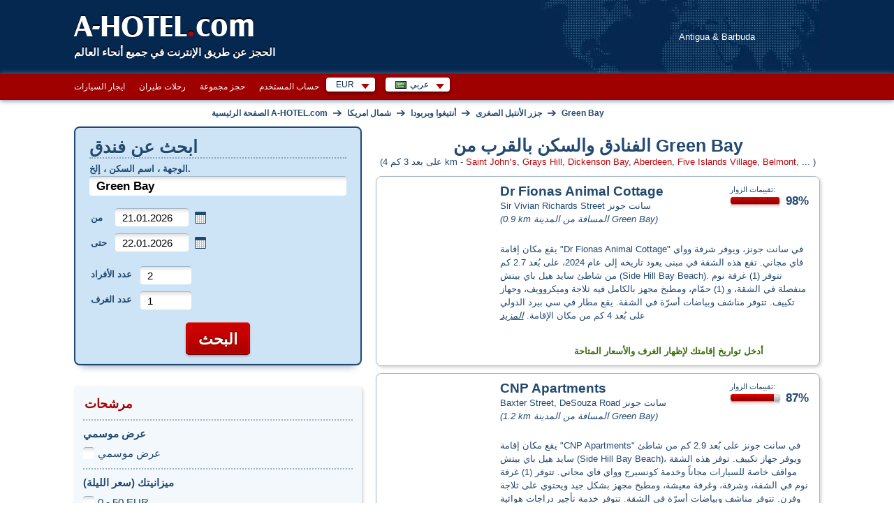

--- FILE ---
content_type: text/html; charset=utf-8
request_url: https://www.a-hotel.com/ar/antyghwa-wbrbwda/92186-green-bay/
body_size: 56782
content:
<!DOCTYPE html>
<html lang="ar">
  <head>
    <meta charset="utf-8">
    <meta name="viewport" content="width=device-width, initial-scale=1.0, shrink-to-fit=no">
    <link rel="icon" id="favicon" href="https://www.a-hotel.com/favicon.ico" type="image/x-icon"/>
    <link rel="dns-prefetch" href="//app.livechatoo.com">
    <link rel="dns-prefetch" href="//google.com">
    <link rel="dns-prefetch" href="//maps.googleapis.com">
    <link rel="dns-prefetch" href="//www.googletagmanager.com">
    <link rel="dns-prefetch" href="//q-xx.bstatic.com">
    <meta name="apple-itunes-app" content="app-id=1530957405">
    <meta name="google-play-app" content="app-id=cz.adminit.ahotel.ahotel_flutter">

    <meta http-equiv="Access-Control-Allow-Origin" content="https://webcache.googleusercontent.com/"/>

    <link rel="apple-touch-icon" href="/img/app_store_icon.webp">
    <link rel="preload" as="image" href="/img/bg/header-homepage.webp">

    <script>
      var HOTEL_SEARCH_URL = "/ar/search-hotels/";
    </script>

    <title>فنادق، شقق، إقامة بأسعار معقولة Green Bay، أنتيغوا وبربودا. حجز الفنادق على الانترنت. | A-HOTEL.com</title>
    <meta name="keywords" content="Green Bayالفنادق ، الشقق ، العطلات ، السكن ، خريطة ، استراحة المدينة ، الصفقات ، العروض الخاصة ، وسط ، رخيصة ، متواضع ، الفاخرة ، التقييم  ، الصور ، الفنادق ، ودية لمثلي الجنس ، معاقين ، الحيوانات الأليفة ، مصعد ، مكيف هواء ، موقف سيارات ، لا غرف التدخين ، واي فاي"/>
    <meta name="description" content="فنادق في Green Bay مع توفيرات كبيرة. اختيار أماكن الإقامة العظيم في وسط بGreen Bay. غرف متاحة حاليا. خريطة ، لا رسوم الحجز ،  تقييم من العملاء. تأكيد الفنادق في بضع دقائق"/>

    <!-- Open Graph / Facebook -->
    <meta property="og:type" content="website" />
    <meta property="og:url" content="https://www.a-hotel.com/ar/antyghwa-wbrbwda/92186-green-bay/" />
    <meta property="og:title" content="A-HOTEL.com - فنادق، شقق، إقامة بأسعار معقولة Green Bay، أنتيغوا وبربودا. حجز الفنادق على الانترنت." />
    <meta property="og:description" content="فنادق في Green Bay مع توفيرات كبيرة. اختيار أماكن الإقامة العظيم في وسط بGreen Bay. غرف متاحة حاليا. خريطة ، لا رسوم الحجز ،  تقييم من العملاء. تأكيد الفنادق في بضع دقائق" />
    <meta property="og:image" content="https://www.a-hotel.com/images/a-hotel_preview.png" />

    <!-- Twitter -->
    <meta property="twitter:card" content="summary_large_image" />
    <meta property="twitter:url" content="https://www.a-hotel.com/ar/antyghwa-wbrbwda/92186-green-bay/" />
    <meta property="twitter:title" content="A-HOTEL.com - فنادق، شقق، إقامة بأسعار معقولة Green Bay، أنتيغوا وبربودا. حجز الفنادق على الانترنت." />
    <meta property="twitter:description" content="فنادق في Green Bay مع توفيرات كبيرة. اختيار أماكن الإقامة العظيم في وسط بGreen Bay. غرف متاحة حاليا. خريطة ، لا رسوم الحجز ،  تقييم من العملاء. تأكيد الفنادق في بضع دقائق" />
    <meta property="twitter:image" content="https://www.a-hotel.com/images/a-hotel_preview.png" />

        <link href="https://www.a-hotel.com/ar/antyghwa-wbrbwda/92186-green-bay/" rel="alternate" hreflang="ar" />
        <link href="https://www.a-hotel.com/cs/antigua-a-barbuda/92186-green-bay/" rel="alternate" hreflang="cs" />
        <link href="https://www.a-hotel.com/da/antigua-barbuda/92186-green-bay/" rel="alternate" hreflang="da" />
        <link href="https://www.a-hotel.com/de/antigua-barbuda/92186-green-bay/" rel="alternate" hreflang="de" />
        <link href="https://www.a-hotel.com/antigua-barbuda/92186-green-bay/" rel="alternate" hreflang="en" />
        <link href="https://www.a-hotel.com/es/antigua-y-barbuda/92186-green-bay/" rel="alternate" hreflang="es" />
        <link href="https://www.a-hotel.com/fr/antigua-et-barbuda/92186-green-bay/" rel="alternate" hreflang="fr" />
        <link href="https://www.a-hotel.com/it/antigua-e-barbuda/92186-green-bay/" rel="alternate" hreflang="it" />
        <link href="https://www.a-hotel.com/hu/antigua-es-barbuda/92186-green-bay/" rel="alternate" hreflang="hu" />
        <link href="https://www.a-hotel.com/no/antigua-og-barbuda/92186-green-bay/" rel="alternate" hreflang="no" />
        <link href="https://www.a-hotel.com/pl/antigua-i-barbuda/92186-green-bay/" rel="alternate" hreflang="pl" />
        <link href="https://www.a-hotel.com/pt/antigua-e-barbuda/92186-green-bay/" rel="alternate" hreflang="pt" />
        <link href="https://www.a-hotel.com/sk/antigua-a-barbuda/92186-green-bay/" rel="alternate" hreflang="sk" />
        <link href="https://www.a-hotel.com/fi/antigua-ja-barbuda/92186-green-bay/" rel="alternate" hreflang="fi" />
        <link href="https://www.a-hotel.com/sv/antigua-och-barbuda/92186-green-bay/" rel="alternate" hreflang="sv" />
        <link href="https://www.a-hotel.com/uk/antigua-i-barbuda/92186-green-bay/" rel="alternate" hreflang="uk" />
        <link href="https://www.a-hotel.com/ru/antigua-i-barbuda/92186-green-bay/" rel="alternate" hreflang="ru" />
        <link href="https://www.a-hotel.com/zh/an-ti-gua-he-ba-bu-da/92186-green-bay/" rel="alternate" hreflang="zh" />


    <meta name="google-site-verification" content="kKW5WxpOHtvrZnsICZIcso_5mebyTXyhgiVC20aL3E8"/>

    <meta name="msvalidate.01" content="2974FC44185051840A81C7D713003AC3"/>

    <meta name="yandex-verification" content="5e5aadd0a8f63504"/>


    <meta http-equiv="Strict-Transport-Security" content="max-age=31536000"/>


    <style>
      .bottom-right {
        position: fixed;
        bottom: 10px;
        right: 15px;
        z-index: 1000;
      }
    </style>
    <link href="/css/ahotel-all.css?id=82d8589a017f61346b24e0021bfdecc6" rel="preload" as="style">
    <link href="/css/ahotel-all.css?id=82d8589a017f61346b24e0021bfdecc6" rel="stylesheet">
  <link rel="canonical" href="https://www.a-hotel.com/ar/antyghwa-wbrbwda/92186-green-bay/">
  </head>

  <body class="search-result-page js">
    <noscript>
    <iframe src="//www.googletagmanager.com/ns.html?id=GTM-MK9TN3" height="0" width="0"
            style="display:none;visibility:hidden"></iframe>
    </noscript>
    <script>

      (function (w, d, s, l, i) {
        w[l] = w[l] || [];
        w[l].push({'gtm.start': new Date().getTime(), event: 'gtm.js'});

        var f = d.getElementsByTagName(s)[0],
                j = d.createElement(s), dl = l != 'dataLayer' ? '&l=' + l : '';
        j.async = true;
        j.src = '//www.googletagmanager.com/gtm.js?id=' + i + dl;
        f.parentNode.insertBefore(j, f);
      })(window, document, 'script', 'dataLayer', 'GTM-MK9TN3');

    </script>



    <div class="container-fluid px-0">

<header>
  <div id="header">
    <div class="in">
      <div id="logo">
        <a href="/ar/">
          A-HOTEL<span>.</span>com
        </a>
      </div>
      <p id="claim">الحجز عن طريق الإنترنت في جميع أنحاء العالم</p>
        <p id="stateIllust">
            Antigua &amp; Barbuda
        </p>
    </div>
  </div>
</header>
<div id="main-menu-bar">
  <div class="in">
    <div class="r">
      <div id="snippet--langMenu" style="display:flex; white-space: nowrap;">
          <div id="currency" class="box-wrap">
            <p class="reset active">EUR<span class="sprite"></span></p>
            <div class="box">
              <span class="title">العملة المقترحة</span><br />
              <ul class="reset col">
                <li class="col-md4">
                  <a rel="nofollow" href="#" onclick="return setCurrency(&quot;EUR&quot;);"><span class="short">EUR</span><span class="text">اليورو</span></a>
                </li>
              </ul>
              <ul class="reset col">
                <li class="col-md4">
                  <a rel="nofollow" href="#" onclick="return setCurrency(&quot;USD&quot;);"><span class="short">USD</span><span class="text">الدولار الأمريكي</span></a>
                </li>
              </ul>
                <ul class="reset col">
                  <li class="col-md4">
                    <a rel="nofollow" href="#" onclick="return setCurrency(&quot;EUR&quot;);"><span class="short">EUR</span><span class="text">اليورو</span></a>
                  </li>
                </ul>
              <hr />

              <span class="title">جميع العملات</span><br />
                <ul class="reset col">
                    <li class="col-md4">
                      <a rel="nofollow" href="#"
                         onclick="return setCurrency(&quot;EUR&quot;);"><span class="short">EUR</span><span
                          class="text">اليورو</span></a>
                    </li>
                    <li class="col-md4">
                      <a rel="nofollow" href="#"
                         onclick="return setCurrency(&quot;AZN&quot;);"><span class="short">AZN</span><span
                          class="text">Azerbaijan manat</span></a>
                    </li>
                    <li class="col-md4">
                      <a rel="nofollow" href="#"
                         onclick="return setCurrency(&quot;BHD&quot;);"><span class="short">BHD</span><span
                          class="text">Bahraini dinar</span></a>
                    </li>
                    <li class="col-md4">
                      <a rel="nofollow" href="#"
                         onclick="return setCurrency(&quot;BGN&quot;);"><span class="short">BGN</span><span
                          class="text">Bulgarian lion</span></a>
                    </li>
                    <li class="col-md4">
                      <a rel="nofollow" href="#"
                         onclick="return setCurrency(&quot;FJD&quot;);"><span class="short">FJD</span><span
                          class="text">Fiji dollar</span></a>
                    </li>
                    <li class="col-md4">
                      <a rel="nofollow" href="#"
                         onclick="return setCurrency(&quot;GEL&quot;);"><span class="short">GEL</span><span
                          class="text">Georgian lari</span></a>
                    </li>
                    <li class="col-md4">
                      <a rel="nofollow" href="#"
                         onclick="return setCurrency(&quot;HKD&quot;);"><span class="short">HKD</span><span
                          class="text">Hong Kong dollar</span></a>
                    </li>
                    <li class="col-md4">
                      <a rel="nofollow" href="#"
                         onclick="return setCurrency(&quot;ILS&quot;);"><span class="short">ILS</span><span
                          class="text">Israeli shekel</span></a>
                    </li>
                    <li class="col-md4">
                      <a rel="nofollow" href="#"
                         onclick="return setCurrency(&quot;JOD&quot;);"><span class="short">JOD</span><span
                          class="text">Jordanian dinar</span></a>
                    </li>
                    <li class="col-md4">
                      <a rel="nofollow" href="#"
                         onclick="return setCurrency(&quot;KZT&quot;);"><span class="short">KZT</span><span
                          class="text">Kazakh tenge</span></a>
                    </li>
                    <li class="col-md4">
                      <a rel="nofollow" href="#"
                         onclick="return setCurrency(&quot;KWD&quot;);"><span class="short">KWD</span><span
                          class="text">Kuwaiti dinar</span></a>
                    </li>
                    <li class="col-md4">
                      <a rel="nofollow" href="#"
                         onclick="return setCurrency(&quot;MYR&quot;);"><span class="short">MYR</span><span
                          class="text">Malaysian ringgit</span></a>
                    </li>
                    <li class="col-md4">
                      <a rel="nofollow" href="#"
                         onclick="return setCurrency(&quot;MDL&quot;);"><span class="short">MDL</span><span
                          class="text">Moldovan leu</span></a>
                    </li>
                    <li class="col-md4">
                      <a rel="nofollow" href="#"
                         onclick="return setCurrency(&quot;NAD&quot;);"><span class="short">NAD</span><span
                          class="text">Namibian dollar</span></a>
                    </li>
                    <li class="col-md4">
                      <a rel="nofollow" href="#"
                         onclick="return setCurrency(&quot;TWD&quot;);"><span class="short">TWD</span><span
                          class="text">New Taiwan dollar</span></a>
                    </li>
                    <li class="col-md4">
                      <a rel="nofollow" href="#"
                         onclick="return setCurrency(&quot;NZD&quot;);"><span class="short">NZD</span><span
                          class="text">New Zealand dollar</span></a>
                    </li>
                </ul>
                <ul class="reset col">
                    <li class="col-md4">
                      <a rel="nofollow" href="#"
                         onclick="return setCurrency(&quot;OMR&quot;);"><span class="short">OMR</span><span
                          class="text">Omani rial</span></a>
                    </li>
                    <li class="col-md4">
                      <a rel="nofollow" href="#"
                         onclick="return setCurrency(&quot;QAR&quot;);"><span class="short">QAR</span><span
                          class="text">Qatar Rial</span></a>
                    </li>
                    <li class="col-md4">
                      <a rel="nofollow" href="#"
                         onclick="return setCurrency(&quot;SAR&quot;);"><span class="short">SAR</span><span
                          class="text">Saudi Riyal</span></a>
                    </li>
                    <li class="col-md4">
                      <a rel="nofollow" href="#"
                         onclick="return setCurrency(&quot;SGD&quot;);"><span class="short">SGD</span><span
                          class="text">Singapore dollar</span></a>
                    </li>
                    <li class="col-md4">
                      <a rel="nofollow" href="#"
                         onclick="return setCurrency(&quot;ZAR&quot;);"><span class="short">ZAR</span><span
                          class="text">South African rand</span></a>
                    </li>
                    <li class="col-md4">
                      <a rel="nofollow" href="#"
                         onclick="return setCurrency(&quot;CHF&quot;);"><span class="short">CHF</span><span
                          class="text">Swiss franc</span></a>
                    </li>
                    <li class="col-md4">
                      <a rel="nofollow" href="#"
                         onclick="return setCurrency(&quot;THB&quot;);"><span class="short">THB</span><span
                          class="text">Thai baht</span></a>
                    </li>
                    <li class="col-md4">
                      <a rel="nofollow" href="#"
                         onclick="return setCurrency(&quot;AED&quot;);"><span class="short">AED</span><span
                          class="text">United Arab Emirates Dirham</span></a>
                    </li>
                    <li class="col-md4">
                      <a rel="nofollow" href="#"
                         onclick="return setCurrency(&quot;XOF&quot;);"><span class="short">XOF</span><span
                          class="text">West African CFA franc</span></a>
                    </li>
                    <li class="col-md4">
                      <a rel="nofollow" href="#"
                         onclick="return setCurrency(&quot;ARS&quot;);"><span class="short">ARS</span><span
                          class="text">البيزو الأرجنتيني</span></a>
                    </li>
                    <li class="col-md4">
                      <a rel="nofollow" href="#"
                         onclick="return setCurrency(&quot;CLP&quot;);"><span class="short">CLP</span><span
                          class="text">البيزو التشيلي</span></a>
                    </li>
                    <li class="col-md4">
                      <a rel="nofollow" href="#"
                         onclick="return setCurrency(&quot;COP&quot;);"><span class="short">COP</span><span
                          class="text">البيزو الكولومبي</span></a>
                    </li>
                    <li class="col-md4">
                      <a rel="nofollow" href="#"
                         onclick="return setCurrency(&quot;MXN&quot;);"><span class="short">MXN</span><span
                          class="text">البيزو المكسيكي</span></a>
                    </li>
                    <li class="col-md4">
                      <a rel="nofollow" href="#"
                         onclick="return setCurrency(&quot;GBP&quot;);"><span class="short">GBP</span><span
                          class="text">الجنيه الإسترليني</span></a>
                    </li>
                    <li class="col-md4">
                      <a rel="nofollow" href="#"
                         onclick="return setCurrency(&quot;AUD&quot;);"><span class="short">AUD</span><span
                          class="text">الدولار الأسترالي</span></a>
                    </li>
                    <li class="col-md4">
                      <a rel="nofollow" href="#"
                         onclick="return setCurrency(&quot;USD&quot;);"><span class="short">USD</span><span
                          class="text">الدولار الأمريكي</span></a>
                    </li>
                </ul>
                <ul class="reset col">
                    <li class="col-md4">
                      <a rel="nofollow" href="#"
                         onclick="return setCurrency(&quot;CAD&quot;);"><span class="short">CAD</span><span
                          class="text">الدولار الكندي</span></a>
                    </li>
                    <li class="col-md4">
                      <a rel="nofollow" href="#"
                         onclick="return setCurrency(&quot;RUB&quot;);"><span class="short">RUB</span><span
                          class="text">الروبل الروسي</span></a>
                    </li>
                    <li class="col-md4">
                      <a rel="nofollow" href="#"
                         onclick="return setCurrency(&quot;IDR&quot;);"><span class="short">IDR</span><span
                          class="text">الروبية الاندونيسية</span></a>
                    </li>
                    <li class="col-md4">
                      <a rel="nofollow" href="#"
                         onclick="return setCurrency(&quot;INR&quot;);"><span class="short">INR</span><span
                          class="text">الروبية الهندية</span></a>
                    </li>
                    <li class="col-md4">
                      <a rel="nofollow" href="#"
                         onclick="return setCurrency(&quot;DKK&quot;);"><span class="short">DKK</span><span
                          class="text">الكرونة الدنماركية</span></a>
                    </li>
                    <li class="col-md4">
                      <a rel="nofollow" href="#"
                         onclick="return setCurrency(&quot;NOK&quot;);"><span class="short">NOK</span><span
                          class="text">الكرونة النرويجية</span></a>
                    </li>
                    <li class="col-md4">
                      <a rel="nofollow" href="#"
                         onclick="return setCurrency(&quot;UAH&quot;);"><span class="short">UAH</span><span
                          class="text">الهريفنيا الأوكرانية</span></a>
                    </li>
                    <li class="col-md4">
                      <a rel="nofollow" href="#"
                         onclick="return setCurrency(&quot;JPY&quot;);"><span class="short">JPY</span><span
                          class="text">الين الياباني</span></a>
                    </li>
                    <li class="col-md4">
                      <a rel="nofollow" href="#"
                         onclick="return setCurrency(&quot;BRL&quot;);"><span class="short">BRL</span><span
                          class="text">ريال برازيلي</span></a>
                    </li>
                    <li class="col-md4">
                      <a rel="nofollow" href="#"
                         onclick="return setCurrency(&quot;PLN&quot;);"><span class="short">PLN</span><span
                          class="text">زلوتي البولندي</span></a>
                    </li>
                    <li class="col-md4">
                      <a rel="nofollow" href="#"
                         onclick="return setCurrency(&quot;HUF&quot;);"><span class="short">HUF</span><span
                          class="text">فورنت مجري</span></a>
                    </li>
                    <li class="col-md4">
                      <a rel="nofollow" href="#"
                         onclick="return setCurrency(&quot;CZK&quot;);"><span class="short">CZK</span><span
                          class="text">كرونة تشيكية</span></a>
                    </li>
                    <li class="col-md4">
                      <a rel="nofollow" href="#"
                         onclick="return setCurrency(&quot;SEK&quot;);"><span class="short">SEK</span><span
                          class="text">كرونة سويدية</span></a>
                    </li>
                    <li class="col-md4">
                      <a rel="nofollow" href="#"
                         onclick="return setCurrency(&quot;CRC&quot;);"><span class="short">CRC</span><span
                          class="text">كوستاريكا كولون</span></a>
                    </li>
                    <li class="col-md4">
                      <a rel="nofollow" href="#"
                         onclick="return setCurrency(&quot;KRW&quot;);"><span class="short">KRW</span><span
                          class="text">وفاز كوريا الجنوبية</span></a>
                    </li>
                    <li class="col-md4">
                      <a rel="nofollow" href="#"
                         onclick="return setCurrency(&quot;CNY&quot;);"><span class="short">CNY</span><span
                          class="text">يوان صيني</span></a>
                    </li>
                </ul>
            </div>
          </div>
          <div id="lang" class="box-wrap">
            <p class="reset active"><img src="/img/flags/ar.gif" width="16" height="11"
                                         alt="عربي"><span
                      class="text">عربي</span><span class="sprite"></span></p>
            <div class="box">
                <ul class="reset col">
                    <li class="col-md4">
                        <a href="/ar/antyghwa-wbrbwda/92186-green-bay/">
                          <img src="/img/flags/ar.gif"
                             width="16"
                             height="11" alt="عربي"
                             title="عربي">&nbsp;عربي</a>
                    </li>
                    <li class="col-md4">
                        <a href="/cs/antigua-a-barbuda/92186-green-bay/">
                          <img src="/img/flags/cs.gif"
                             width="16"
                             height="11" alt="Čeština"
                             title="Čeština">&nbsp;Čeština</a>
                    </li>
                    <li class="col-md4">
                        <a href="/da/antigua-barbuda/92186-green-bay/">
                          <img src="/img/flags/da.gif"
                             width="16"
                             height="11" alt="Dansk"
                             title="Dansk">&nbsp;Dansk</a>
                    </li>
                    <li class="col-md4">
                        <a href="/de/antigua-barbuda/92186-green-bay/">
                          <img src="/img/flags/de.gif"
                             width="16"
                             height="11" alt="Deutsch "
                             title="Deutsch ">&nbsp;Deutsch </a>
                    </li>
                    <li class="col-md4">
                          <a href="/antigua-barbuda/92186-green-bay/">
                            <img src="/img/flags/en.gif"
                               width="16"
                               height="11" alt="English"
                               title="English">&nbsp;English</a>
                    </li>
                    <li class="col-md4">
                        <a href="/es/antigua-y-barbuda/92186-green-bay/">
                          <img src="/img/flags/es.gif"
                             width="16"
                             height="11" alt="Español "
                             title="Español ">&nbsp;Español </a>
                    </li>
                    <li class="col-md4">
                        <a href="/fr/antigua-et-barbuda/92186-green-bay/">
                          <img src="/img/flags/fr.gif"
                             width="16"
                             height="11" alt="Français"
                             title="Français">&nbsp;Français</a>
                    </li>
                    <li class="col-md4">
                        <a href="/it/antigua-e-barbuda/92186-green-bay/">
                          <img src="/img/flags/it.gif"
                             width="16"
                             height="11" alt="Italiano "
                             title="Italiano ">&nbsp;Italiano </a>
                    </li>
                    <li class="col-md4">
                        <a href="/hu/antigua-es-barbuda/92186-green-bay/">
                          <img src="/img/flags/hu.gif"
                             width="16"
                             height="11" alt="Magyar"
                             title="Magyar">&nbsp;Magyar</a>
                    </li>
                </ul>
                <ul class="reset col">
                    <li class="col-md4">
                        <a href="/no/antigua-og-barbuda/92186-green-bay/">
                          <img src="/img/flags/no.gif"
                             width="16"
                             height="11" alt="Norsk"
                             title="Norsk">&nbsp;Norsk</a>
                    </li>
                    <li class="col-md4">
                        <a href="/pl/antigua-i-barbuda/92186-green-bay/">
                          <img src="/img/flags/pl.gif"
                             width="16"
                             height="11" alt="Polski"
                             title="Polski">&nbsp;Polski</a>
                    </li>
                    <li class="col-md4">
                        <a href="/pt/antigua-e-barbuda/92186-green-bay/">
                          <img src="/img/flags/pt.gif"
                             width="16"
                             height="11" alt="Português"
                             title="Português">&nbsp;Português</a>
                    </li>
                    <li class="col-md4">
                        <a href="/sk/antigua-a-barbuda/92186-green-bay/">
                          <img src="/img/flags/sk.gif"
                             width="16"
                             height="11" alt="Slovenčina"
                             title="Slovenčina">&nbsp;Slovenčina</a>
                    </li>
                    <li class="col-md4">
                        <a href="/fi/antigua-ja-barbuda/92186-green-bay/">
                          <img src="/img/flags/fi.gif"
                             width="16"
                             height="11" alt="Suomi"
                             title="Suomi">&nbsp;Suomi</a>
                    </li>
                    <li class="col-md4">
                        <a href="/sv/antigua-och-barbuda/92186-green-bay/">
                          <img src="/img/flags/sv.gif"
                             width="16"
                             height="11" alt="Svenska "
                             title="Svenska ">&nbsp;Svenska </a>
                    </li>
                    <li class="col-md4">
                        <a href="/uk/antigua-i-barbuda/92186-green-bay/">
                          <img src="/img/flags/uk.gif"
                             width="16"
                             height="11" alt="Yкраїнський"
                             title="Yкраїнський">&nbsp;Yкраїнський</a>
                    </li>
                    <li class="col-md4">
                        <a href="/ru/antigua-i-barbuda/92186-green-bay/">
                          <img src="/img/flags/ru.gif"
                             width="16"
                             height="11" alt="По-русски"
                             title="По-русски">&nbsp;По-русски</a>
                    </li>
                    <li class="col-md4">
                        <a href="/zh/an-ti-gua-he-ba-bu-da/92186-green-bay/">
                          <img src="/img/flags/zh.gif"
                             width="16"
                             height="11" alt="简体中文"
                             title="简体中文">&nbsp;简体中文</a>
                    </li>
                </ul>
            </div>
          </div>

        <form id="hidden-changeCurrency" style="display: none" method="post">
          <input type="hidden" id="hidden-currency" name="currency" value="EUR">
        </form>
      </div>
    </div>

    <ul id="main-menu" class="reset" style="float:right">
      <li><a href="/ar/car-rental/">ايجار السيارات</a></li>
      <li><a href="/ar/flights/">رحلات طيران</a></li>
      <li><a href="/ar/group-reservation/">حجز مجموعة</a></li>
      <li><a href="/ar/my-account/my-order/">حساب المستخدم</a></li>
    </ul>

    <div class="break"></div>
  </div>
</div>
<script>
  function setCurrency(data, s) {
    if (s == undefined) {
      s = false;
    }
    if (data) {
      $("form#hidden-changeCurrency input#hidden-currency").val(data);
    }

    $("form#hidden-changeCurrency").submit();

    return s;
  }
</script>
<div id="holder">
  <div id="main" data-ng-app="hotels" data-ng-controller="HotelsCtrl">
    <div id="snippet--breadcrumbs">
      <div id="breadcrumb" itemscope itemtype="https://schema.org/BreadcrumbList">
        <div itemprop="itemListElement" itemscope itemtype="https://schema.org/ListItem">
          <a href="/ar/" title="الصفحة الرئيسية A-HOTEL.com" itemprop="item">
            <span itemprop="name">الصفحة الرئيسية A-HOTEL.com</span>
            <meta itemprop="position" content="1" />
          </a>
        </div>
            
        <span class="arr">&rarr;</span>
        <div itemprop="itemListElement" itemscope itemtype="https://schema.org/ListItem">
          <a href="/ar/continent/NA/" title="شمال امريكا" itemprop="item">
            <span itemprop="name">شمال امريكا</span>
            <meta itemprop="position" content="2" />
          </a>
        </div>
        
            
        <span class="arr">&rarr;</span>
        <div itemprop="itemListElement" itemscope itemtype="https://schema.org/ListItem">
          <a href="/ar/antyghwa-wbrbwda/" title="أنتيغوا وبربودا" itemprop="item">
            <span itemprop="name">أنتيغوا وبربودا</span>
            <meta itemprop="position" content="3" />
          </a>
        </div>

                <span class="arr">&rarr;</span>
                <div itemprop="itemListElement" itemscope itemtype="https://schema.org/ListItem">
                  <a href="/ar/region/3787-jzr-alantyl-alsghry/" title="جزر الأنتيل الصغرى" itemprop="item">
                    <span itemprop="name">جزر الأنتيل الصغرى</span>
                    <meta itemprop="position" content="4" />
                  </a>
                </div>

          <span class="arr">&rarr;</span>
          <div itemprop="itemListElement" itemscope itemtype="https://schema.org/ListItem">
            <a href="/ar/antyghwa-wbrbwda/92186-green-bay/"
               title="Green Bay" itemprop="item">
              <span itemprop="name">Green Bay</span>
              <meta itemprop="position" content="5" />
            </a>
          </div>

      </div>
    </div>

    <div id="search-wrap">
<form action="/ar/antyghwa-wbrbwda/92186-green-bay/" method="post" id="search" target="_blank">
  <fieldset class="box-shadow">
        <h2>ابحث عن فندق</h2>
    <p class="where">
      <label for="where">الوجهة ، اسم السكن ، إلخ.</label>
      <span class="fix-int">
        <input type="text" name="where" placeholder="...الفندق ، المدينة ، حي ، لمنطقة" id="where" required data-nette-rules='[{"op":":filled","msg":"الحقل الإلزامي الكامل."}]' value="Green Bay" class="int-text w-full">
      </span>
    <div id="spinner-where" class="spinner" style="display: none">
      <div class="css-spinner-loader">Loading</div>
    </div>
    </p>
    <table class="reset check">
      <tr>
        <th><label for="check-in">من</label></th>
        <td>
          <span class="fix-int">
            <input type="text" name="check_in" id="check-in" value="21.01.2026" class="int-text w-full" placeholder="dd.mm.yyyy" onchange="uncheckUknownDate();">
          </span>&nbsp;<span class="datepicker-ico"></span>
        </td>
      </tr>
      <tr>
        <th><label for="check-out">حتى</label></th>
        <td>
          <span class="fix-int">
            <input type="text" name="check_out" id="check-out" value="22.01.2026" class="int-text w-full datepicker" placeholder="dd.mm.yyyy" onchange="uncheckUknownDate();">
          </span>&nbsp;<span class="datepicker-ico"></span>
        </td>
      </tr>
    </table>
    <p class="unknown-date" id="unknown-date-check">
      <label for="frm-quickSearchForm-quickSearchForm-unknown_date"><input type="checkbox" name="unknown_date" id="frm-quickSearchForm-quickSearchForm-unknown_date">لا أعرف بعد</label>
    </p>
    <table class="reset count">
      <tr>
        <th><label for="sel_person_count">عدد الأفراد</label></th>
        <td>
          <span class="fix-int">
            <input type="text" name="person_count" size="1" id="person-count" value="2" class="int-text use-select" data-max="30">
            <label for="sel_person_count" class="display-none">عدد الأفراد</label>
          </span>
        </td>
      </tr>
      <tr>
        <th><label for="sel_room_count">عدد الغرف</label></th>
        <td>
          <span class="fix-int">
            <input type="text" name="room_count" size="1" id="room-count" value="1" class="int-text use-select" data-max="30">
            <label for="sel_room_count" class="display-none">عدد الغرف</label>
          </span>
        </td>
      </tr>
    </table>
    <p class="buttons">
      <span class="inline-btn btn-search">
        <input type="submit" name="search" id="frmquickSearch-search"
               value="البحث"/>
      </span>
    </p>
  </fieldset>
  <div>
    <input type="hidden" name="redirect[continent_code]" id="frmquickSearch-redirect-continent_code" value=""/>
    <input type="hidden" name="redirect[country_code]" id="frmquickSearch-redirect-country_code" value="ag"/>
    <input type="hidden" name="redirect[region_id]" id="frmquickSearch-redirect-region_id" value="3787"/>
    <input type="hidden" name="redirect[city_id]" id="frmquickSearch-redirect-city_id" value="92186"/>
    <input type="hidden" name="redirect[district_id]" id="frmquickSearch-redirect-district_id" value=""/>
    <input type="hidden" name="redirect[hotel_id]" id="frmquickSearch-redirect-hotel_id" value=""/>
    <input type="hidden" name="redirect[source_id]" id="frmquickSearch-redirect-source_id" value=""/>
    <input type="hidden" name="redirect[lat]" id="frmquickSearch-redirect-lat" value=""/>
    <input type="hidden" name="redirect[lon]" id="frmquickSearch-redirect-lon" value=""/>
    <input type="hidden" name="redirect[where]" id="frmquickSearch-redirect-where" value="Green Bay"/>
  </div>
<input type="hidden" name="filters" id="filters-input" value=""><input type="hidden" name="_do" value="quickSearchForm-quickSearchForm-submit"></form>


<script>
  var isMobileOver = false;
  var locationIsSupported = function () {
    return "geolocation" in navigator;
  };

  document.addEventListener("DOMContentLoaded", function (event) {
    if (new MobileDetect(window.navigator.userAgent).mobile() !== null) {
      isMobileOver = true;
      $('#check-in').prop('readonly', true);
      $('#check-out').prop('readonly', true);
         $("#unknown-date-check").hide();
    }
    if (isMobileOver && locationIsSupported()) {
      var whereEl = $("#where");
      if (whereEl.val().trim() === "") {
        whereEl.val("بالقرب من الموقع الحالي");
      }

      whereEl.focus(function () {
        if (whereEl.val().trim() === "بالقرب من الموقع الحالي") {
          whereEl.val("");
        }
      }).blur(function () {
        if (whereEl.val().trim() === "") {
          whereEl.val("بالقرب من الموقع الحالي");
        }
      });
    }

    $("#check-out").change(function () {
      var checkIn = $('#check-in').val().split('.');
      var In = new Date(checkIn[1] + '/' + checkIn[0] + '/' + checkIn[2]).getTime();
      var checkOut = $('#check-out').val().split('.');
      var Out = new Date(checkOut[1] + '/' + checkOut[0] + '/' + checkOut[2]).getTime();

      if (Out < In) {
        $('#check-out').datepicker().datepicker('setDate', parseInt(checkIn[0]) + 1 + '.' + checkIn[1] + '.' + checkIn[2]);
      }
    });

    var debounce = function (fn, delay) {
      var timer;
      return function () {
        var args = [].slice.call(arguments);
        var context = this;
        if (timer) {
          window.clearTimeout(timer);
        }
        timer = window.setTimeout(function () {
          fn.apply(context, args);
        }, delay);
      };
    };

    function querySourceData(request, response) {
      $('#spinner-where').css('display', 'block');
      var keys = ['continent_code', 'country_code', 'region_id', 'city_id', 'district_id', 'hotel_id', 'source_id'];
      for (var i = keys.length; i > 0; i--) {
        var selector = 'form#search input[name="redirect[' + keys[i - 1] + ']"]';
        $(selector).val('');
      }
      $('form#search input[name="redirect[where]"]').val(request.term);
      $.ajax({
        type: "POST",
        url: "/ar/Ajax/searchBox/",
        dataType: "json",
        data: {
          query: request.term
        },
        success: function (data) {
          $('#spinner-where').css('display', 'none');
          response(data);
        }
      });
    }

    $('#where').autocomplete({
      source: debounce(querySourceData, 750),
      minLength: 3,
      select: function (event, ui) {
        if (typeof ui.item !== 'undefined') {
          var keys = ['continent_code', 'country_code', 'region_id', 'city_id', 'district_id', 'hotel_id', 'source_id'];
          for (var i = keys.length; i > 0; i--) {
            var selector = 'form#search input[name="redirect[' + keys[i - 1] + ']"]';
            $(selector).val(ui.item[keys[i - 1]]);
          }
        }
        $('form#search input[name="redirect[where]"]').val(ui.item.label);
      }
    });

    function noLocationFound(error) {
      $("#frmquickSearch-redirect-lat").val('');
      $("#frmquickSearch-redirect-lon").val('');
      alert("تعذر الحصول على موقعك ، يرجى تمكين الموقع إذا كنت تريد استخدام هذه الميزة.");
      $("#search").unbind("submit");
    }

    function locationSuccess(position) {
      $("#frmquickSearch-redirect-lat").val(position.coords.latitude);
      $("#frmquickSearch-redirect-lon").val(position.coords.longitude);
      $("#search").unbind("submit").submit();
    }

    $("form#search").submit(function () {
      var roomCount = parseInt($('#room-count').val(), 10);
      var personCount = parseInt($('#person-count').val(), 10);
      if (roomCount > personCount) {
        alert("اضبط عدد الأشخاص أو عدد الغرف");
        return false;
      }
      if (isMobileOver && locationIsSupported() && $("input#where").val().trim() === "بالقرب من الموقع الحالي") {
        var navigatorLocationOptions = {
          enableHighAccuracy: true,
          timeout: 10 * 1000,
          maximumAge: 30 * 1000
        };
        window.navigator.geolocation.getCurrentPosition(locationSuccess, noLocationFound, navigatorLocationOptions);
        return false;
      }
      return true;
    });
  });

    var x = document.getElementById('unknown-date-check');
    if (document.getElementById('check-in').value && document.getElementById('check-out').value) {
      x.style.display = "none";
    } else {
      x.style.display = "block";
    }
</script>
    </div>

    <div id="search-main">
        <div id="search-result">
          <div>
              <h1 class="popularHotels">
                الفنادق والسكن بالقرب من Green Bay


              </h1>

                <div class="break"></div>
                <p class="static-nearby-subtitle">
                  (على بعد 3 كم 4
                  km -
                    <a href="/ar/antyghwa-wbrbwda/92174-sant-jwnz/">Saint Johnʼs</a>, 
                    <a href="/ar/antyghwa-wbrbwda/92187-grays-hill/">Grays Hill</a>, 
                    <a href="/ar/antyghwa-wbrbwda/171851-dickenson-bay/">Dickenson Bay</a>, 
                    <a href="/ar/antyghwa-wbrbwda/200462-aberdeen/">Aberdeen</a>, 
                    <a href="/ar/antyghwa-wbrbwda/92191-five-islands-village/">Five Islands Village</a>, 
                    <a href="/ar/antyghwa-wbrbwda/252538-belmont/">Belmont</a>, 
                      ...
                  )</p>
            </div>
            <ul class="reset apartments">
                <li class="li-card">
                  <div class="all-card">
                    <div class="card-1 stat">
                        <a href="/ar/antyghwa-wbrbwda/92174-sant-jwnz/13177145-1-dr-fionas-animal-cottage/" target="_blank">
                          <img alt="Dr Fionas Animal Cottage - Green Bay"
                               title="Dr Fionas Animal Cottage - Green Bay"
                               data-src="https://q-xx.bstatic.com/xdata/images/hotel/max300/619976924.webp?k=0f9cd6518395109973ed56ecaa8d99ae4845284fee1f515db05a45fb2a8d44d0&amp;o="
                               class="lozad img-hotel"
                               src="/img/whitePix.jpeg"
                               data-alternative='["https://q-xx.bstatic.com/xdata/images/hotel/max300/619976961.jpg?k=7cae14de47216954e6818b3e1d4fd9592cfc4e214d02f1a67155f6bd9697cfe0&amp;o=","https://q-xx.bstatic.com/xdata/images/hotel/max300/619976954.jpg?k=6ef11d9ab73ee0e2e28957708ce698e06955d33cd15d6f3ec1a5d8a6c9999a79&amp;o=","https://q-xx.bstatic.com/xdata/images/hotel/max300/619976951.jpg?k=af471d7bf9c66ee1d3dfc0590280d61d501fd22f98397faa9a57818c6ffea02f&amp;o=","https://q-xx.bstatic.com/xdata/images/hotel/max300/619976950.jpg?k=dd44f6fd538782ec11d380fae03b35ba22add4572f9eaa4d9a44ff613de25a59&amp;o=","https://q-xx.bstatic.com/xdata/images/hotel/max300/624880474.jpg?k=4a40e102c7f0a3ec499a0bfdde4f984c9b2aed41db3ed2e33b26d8c009338134&amp;o=","https://q-xx.bstatic.com/xdata/images/hotel/max300/624880399.jpg?k=f577497bc1da64ee24bd2fa158483a22c7840b8301635ff2147dc5ac4a095fc7&amp;o=","https://q-xx.bstatic.com/xdata/images/hotel/max300/624880355.jpg?k=b94f8bd0a2ecdb27b83acbb20d149542eedeef2e3703a962c5634584f9a7e35e&amp;o=","https://q-xx.bstatic.com/xdata/images/hotel/max300/619976944.jpg?k=8350b2e1e0fdb8438cbaa68e4445dd37943e79bbcb9f052fc6aac5e4580ebe02&amp;o=","https://q-xx.bstatic.com/xdata/images/hotel/max300/619976948.jpg?k=5c2895882424b55add06b5509573380df5a48d46971f12ce937cfd22ffd69680&amp;o=","https://q-xx.bstatic.com/xdata/images/hotel/max300/619976964.jpg?k=ad52b1d80a32ea6a8041b53cf0d5e6ac9abdf6af52f3481059ff2950234e586c&amp;o="]'
                               onError='changePhoto(this)'/>
                        </a>
                    </div>
                    <div class="card-2">
                      <div class="ca2-1">
                        <h3>
                          <a href="/ar/antyghwa-wbrbwda/92174-sant-jwnz/13177145-1-dr-fionas-animal-cottage/" target="_blank">
                            <span class="title">
                              Dr Fionas Animal Cottage
                              <span class="stars stars-small stars-small-0 "><span></span></span>
                            </span>
                          </a>
                        </h3>
                      </div>
                      <div class="ca2-2">
                        <p class="search-rating-content">
                          <span class="search-rating-title search-rating-title-desktop">
                            تقييمات الزوار:&nbsp;
                          </span>
                          <span class="search-rating-title search-rating-title-mobile" style="display: none">
                            تقييم:&nbsp;
                          </span>
                          <br/>
                            <span class="search-rating"><span
                                style="width:98%"></span></span>
                            <span class="search-rating-number">98%</span>
                        </p>
                      </div>
                      <p class="location" style="padding-bottom: 15px">
                            Sir Vivian Richards Street
                          سانت جونز
                          <span class="city-distance">
                            (0.9 km المسافة من المدينة Green Bay)
                          </span>
                        <img src="/img/whitePix.jpeg" data-src="/img/flags/ag.gif" onerror="this.onerror=null; this.remove();" width="16" height="11" alt="أنتيغوا وبربودا" title="Sir Vivian Richards Street سانت جونز, أنتيغوا وبربودا" style="margin: -3px 3px 0px 3px;" class="lozad">
                      </p>
                    </div>
                    <p class="preview">
                  يقع مكان إقامة "Dr Fionas Animal Cottage" في سانت جونز، ويوفر شرفة وواي فاي مجاني. تقع هذه الشقة في مبنى يعود تاريخه إلى عام 2024، على بُعد 2.7 كم من شاطئ سايد هيل باي بيتش (Side Hill Bay Beach).

تتوفر (1) غرفة نوم منفصلة في الشقة، و (1) حمّام، ومطبخ مجهز بالكامل فيه ثلاجة وميكروويف، وجهاز تكييف. تتوفر مناشف وبياضات أسرّة في الشقة.

يقع مطار في سي بيرد الدولي على بُعد 4 كم من مكان الإقامة. <i><a href="/ar/antyghwa-wbrbwda/92174-sant-jwnz/13177145-1-dr-fionas-animal-cottage/" target="_blank">المزيد</a></i>
                </p>
              </div>

              <div class="tools">
                <p class="col-h-c">
                  <a href="#check-in" class="anchor-offset anchor-stack hover-1" aria-label="من">
                    <span class="enter-date static">
                      أدخل تواريخ إقامتك لإظهار الغرف والأسعار المتاحة
                    </span>
                  </a>
                </p>

                <div class="break"></div>
              </div>
              <div class="clear"></div>

            </li>
                <li class="li-card">
                  <div class="all-card">
                    <div class="card-1 stat">
                        <a href="/ar/antyghwa-wbrbwda/92174-sant-jwnz/8987974-1-cnp-apartments/" target="_blank">
                          <img alt="CNP Apartments - Green Bay"
                               title="CNP Apartments - Green Bay"
                               data-src="https://q-xx.bstatic.com/xdata/images/hotel/max300/530627415.webp?k=8c15795ab2031d0aa67ed6120c969349c29cd7974a248e4eb7521b99066fb43b&amp;o="
                               class="lozad img-hotel"
                               src="/img/whitePix.jpeg"
                               data-alternative='["https://q-xx.bstatic.com/xdata/images/hotel/max300/530629488.jpg?k=fde77db8e1a6ba3dce1c52ae0f0bc4bd7e87c6fa4eb53d08b48d24531bb36866&amp;o=","https://q-xx.bstatic.com/xdata/images/hotel/max300/530629166.jpg?k=b824852e834c60642fd74972109dfd767a6a536f335393f457ed78e168f817e4&amp;o=","https://q-xx.bstatic.com/xdata/images/hotel/max300/530627414.jpg?k=9154749f67f2c6214763abf6aeeed6ea206a91c88c5d570d770f3bea7eac3030&amp;o=","https://q-xx.bstatic.com/xdata/images/hotel/max300/530627413.jpg?k=f4cfc4903603a3fc30b4a79e7c269d8468c324a81bb920f3bc99de7206629cd8&amp;o=","https://q-xx.bstatic.com/xdata/images/hotel/max300/530627412.jpg?k=eab20a127c945ebfe11f8a0082325e09b8bfac3c657c3d53f5e3088559e969b7&amp;o=","https://q-xx.bstatic.com/xdata/images/hotel/max300/530627410.jpg?k=aeee4a8e56d7af694caf2943ffd7d843dfe267b6c9c9a956cdfd0cc88f88ddb1&amp;o=","https://q-xx.bstatic.com/xdata/images/hotel/max300/530627409.jpg?k=3199bdc4b756b7c2ebb6a62abf6eae6595c1b3e36b453b2e47dc3f089186974b&amp;o=","https://q-xx.bstatic.com/xdata/images/hotel/max300/530626740.jpg?k=833840e9063cea6bf738722722fafa62a3c9729ce759129eadbffdf88f7efd4f&amp;o="]'
                               onError='changePhoto(this)'/>
                        </a>
                    </div>
                    <div class="card-2">
                      <div class="ca2-1">
                        <h3>
                          <a href="/ar/antyghwa-wbrbwda/92174-sant-jwnz/8987974-1-cnp-apartments/" target="_blank">
                            <span class="title">
                              CNP Apartments
                              <span class="stars stars-small stars-small-0 "><span></span></span>
                            </span>
                          </a>
                        </h3>
                      </div>
                      <div class="ca2-2">
                        <p class="search-rating-content">
                          <span class="search-rating-title search-rating-title-desktop">
                            تقييمات الزوار:&nbsp;
                          </span>
                          <span class="search-rating-title search-rating-title-mobile" style="display: none">
                            تقييم:&nbsp;
                          </span>
                          <br/>
                            <span class="search-rating"><span
                                style="width:87%"></span></span>
                            <span class="search-rating-number">87%</span>
                        </p>
                      </div>
                      <p class="location" style="padding-bottom: 15px">
                            Baxter Street, DeSouza Road
                          سانت جونز
                          <span class="city-distance">
                            (1.2 km المسافة من المدينة Green Bay)
                          </span>
                        <img src="/img/whitePix.jpeg" data-src="/img/flags/ag.gif" onerror="this.onerror=null; this.remove();" width="16" height="11" alt="أنتيغوا وبربودا" title="Baxter Street, DeSouza Road سانت جونز, أنتيغوا وبربودا" style="margin: -3px 3px 0px 3px;" class="lozad">
                      </p>
                    </div>
                    <p class="preview">
                  يقع مكان إقامة "CNP Apartments" في سانت جونز على بُعد 2.9 كم من شاطئ سايد هيل باي بيتش (Side Hill Bay Beach)، ويوفر جهاز تكييف. توفر هذه الشقة مواقف خاصة للسيارات مجاناً وخدمة كونسيرج وواي فاي مجاني.

تتوفر (1) غرفة نوم في الشقة، وشرفة، وغرفة معيشة، ومطبخ مجهز بشكل جيد ويحتوي على ثلاجة وفرن. تتوفر مناشف وبياضات أسرّة في الشقة.

تتوفر خدمة تأجير دراجات هوائية وخدمة تأجير سيارات في مكان إقامة "CNP… <i><a href="/ar/antyghwa-wbrbwda/92174-sant-jwnz/8987974-1-cnp-apartments/" target="_blank">المزيد</a></i>
                </p>
              </div>

              <div class="tools">
                <p class="col-h-c">
                  <a href="#check-in" class="anchor-offset anchor-stack hover-1" aria-label="من">
                    <span class="enter-date static">
                      أدخل تواريخ إقامتك لإظهار الغرف والأسعار المتاحة
                    </span>
                  </a>
                </p>

                <div class="break"></div>
              </div>
              <div class="clear"></div>

            </li>
                <li class="li-card">
                  <div class="all-card">
                    <div class="card-1 stat">
                        <a href="/ar/antyghwa-wbrbwda/92187-grays-hill/11345282-1-zeus-estate-guesthouse/" target="_blank">
                          <img alt="Zeus Estate Guesthouse - Green Bay"
                               title="Zeus Estate Guesthouse - Green Bay"
                               data-src="https://q-xx.bstatic.com/xdata/images/hotel/max300/518668157.webp?k=7e5967a1fb84740e8fc50d17d92df5d25e97f70c4e4064419162b6b2c0ea66f4&amp;o="
                               class="lozad img-hotel"
                               src="/img/whitePix.jpeg"
                               data-alternative='["https://q-xx.bstatic.com/xdata/images/hotel/max300/518668513.jpg?k=dd42f580f2fcbe8f80d18363493c23f19a0c1d71752eb2fc9f2ada7e2609c919&amp;o=","https://q-xx.bstatic.com/xdata/images/hotel/max300/518668509.jpg?k=8698a3661a309c5191121a537eafeedbff7192ae0c9c67bad41bb908c95e4a8a&amp;o=","https://q-xx.bstatic.com/xdata/images/hotel/max300/518668506.jpg?k=b77e42006d95f6bf0629a2429e23ca7d6124e71ccfb641d363dbc9b148b5aba2&amp;o=","https://q-xx.bstatic.com/xdata/images/hotel/max300/518668500.jpg?k=1477e0a9323ebf5e8ad985d1eac9c2866714251e3cbf35b2b667ca7199ba93cf&amp;o=","https://q-xx.bstatic.com/xdata/images/hotel/max300/518668497.jpg?k=d2eb610f38e585acc6b1b8bb660fe030cc4aaeb4ef0892f00a45b83f260abfea&amp;o=","https://q-xx.bstatic.com/xdata/images/hotel/max300/518668495.jpg?k=b4295eff949394c44b309a0aa3369e544913a62de08cd90b68f84a9e0382c13e&amp;o=","https://q-xx.bstatic.com/xdata/images/hotel/max300/518668494.jpg?k=1b2d00317077100914c4db6597ca54cff08abf9581299c0e8e9483a4f8023244&amp;o=","https://q-xx.bstatic.com/xdata/images/hotel/max300/518668487.jpg?k=1a4f10658bdc6b69ac48d6c62002fcde83ba30f5dfb809ceed533672e8a06396&amp;o=","https://q-xx.bstatic.com/xdata/images/hotel/max300/518668482.jpg?k=7c5e6264f60c0b9945eaf5d9144d5944a505ff679da9e936ab336d2320eb550d&amp;o=","https://q-xx.bstatic.com/xdata/images/hotel/max300/518668458.jpg?k=41be3327956e8f389df0e34de7e761224f2ff862ae900f7122f4db57128ab884&amp;o=","https://q-xx.bstatic.com/xdata/images/hotel/max300/518668452.jpg?k=bb3fe9123ee82844148a8f0e14ed9def6daaed8438f811d23222358fce7cd60c&amp;o=","https://q-xx.bstatic.com/xdata/images/hotel/max300/518668349.jpg?k=8c81c1631f16b153b997a7d365ec77531424e145de36511db9624682dc600ffc&amp;o=","https://q-xx.bstatic.com/xdata/images/hotel/max300/518668275.jpg?k=ee7eb0b2e4148852cea6167698d21f78e0a45bec49612e939e3fef0b75d7250e&amp;o=","https://q-xx.bstatic.com/xdata/images/hotel/max300/518668270.jpg?k=93844af5187e8d07ae12e21e4fd0c7b617c13ac12f5dbc8ddf62f1234eaa42c9&amp;o=","https://q-xx.bstatic.com/xdata/images/hotel/max300/518668260.jpg?k=2c01c0198dbce6865a34652080a1252d96be39b772bcb831db3c028ad9684df4&amp;o=","https://q-xx.bstatic.com/xdata/images/hotel/max300/518668248.jpg?k=13e4f692760021750f4668088585d7ebddc66daac53647dfd6673c0002ea57c9&amp;o=","https://q-xx.bstatic.com/xdata/images/hotel/max300/518668243.jpg?k=cca1eb18b5fa1483249d12cc6d8fc744c6270adc0929a6ca0dac5d4e99fbdfc5&amp;o=","https://q-xx.bstatic.com/xdata/images/hotel/max300/518668236.jpg?k=0440627b8caf679ba37dfe2f388e532a333208826c6ec71a6242114eed35bf9d&amp;o=","https://q-xx.bstatic.com/xdata/images/hotel/max300/518668231.jpg?k=91ef69c3947bf69b17a42f8aa56159552e5925e5cfb36d58ef7a4ffec9d2f13c&amp;o=","https://q-xx.bstatic.com/xdata/images/hotel/max300/518668217.jpg?k=496ced4a3b0af01293e16deb9e064dd1e39f00bc1e6e688b4f69e6f32c90df6d&amp;o="]'
                               onError='changePhoto(this)'/>
                        </a>
                    </div>
                    <div class="card-2">
                      <div class="ca2-1">
                        <h3>
                          <a href="/ar/antyghwa-wbrbwda/92187-grays-hill/11345282-1-zeus-estate-guesthouse/" target="_blank">
                            <span class="title">
                              Zeus Estate Guesthouse
                              <span class="stars stars-small stars-small-0 "><span></span></span>
                            </span>
                          </a>
                        </h3>
                      </div>
                      <div class="ca2-2">
                        <p class="search-rating-content">
                          <span class="search-rating-title search-rating-title-desktop">
                            تقييمات الزوار:&nbsp;
                          </span>
                          <span class="search-rating-title search-rating-title-mobile" style="display: none">
                            تقييم:&nbsp;
                          </span>
                          <br/>
                            <span class="search-rating"><span
                                style="width:92%"></span></span>
                            <span class="search-rating-number">92%</span>
                        </p>
                      </div>
                      <p class="location" style="padding-bottom: 15px">
                            Denfiel st, cooks 1
                          Grays Hill
                          <span class="city-distance">
                            (1.4 km المسافة من المدينة Green Bay)
                          </span>
                        <img src="/img/whitePix.jpeg" data-src="/img/flags/ag.gif" onerror="this.onerror=null; this.remove();" width="16" height="11" alt="أنتيغوا وبربودا" title="Denfiel st, cooks 1 Grays Hill, أنتيغوا وبربودا" style="margin: -3px 3px 0px 3px;" class="lozad">
                      </p>
                    </div>
                    <p class="preview">
                  يوفر مكان إقامة "Zeus Estate Guesthouse" إطلالات على الجبل وخدمة واي فاي مجاني ومواقف خاصة للسيارات مجاناً، وهو يقع في Grays Hill على بُعد 2 كم من شاطئ سايد هيل باي بيتش (Side Hill Bay Beach).

تحتوي كل وحدة على تراس حيث يمكن الاستمتاع بإطلالات على البحر، بالإضافة إلى تلفزيون بشاشة مسطحة مع قنوات الكابل، ومنطقة تناول الطعام، ومطبخ مجهز جيداً، وحمّام خاص مع دش ولوازم استحمام مجاناً. تحتوي بعض… <i><a href="/ar/antyghwa-wbrbwda/92187-grays-hill/11345282-1-zeus-estate-guesthouse/" target="_blank">المزيد</a></i>
                </p>
              </div>

              <div class="tools">
                <p class="col-h-c">
                  <a href="#check-in" class="anchor-offset anchor-stack hover-1" aria-label="من">
                    <span class="enter-date static">
                      أدخل تواريخ إقامتك لإظهار الغرف والأسعار المتاحة
                    </span>
                  </a>
                </p>

                <div class="break"></div>
              </div>
              <div class="clear"></div>

            </li>
                <li class="li-card">
                  <div class="all-card">
                    <div class="card-1 stat">
                        <a href="/ar/antyghwa-wbrbwda/171851-dickenson-bay/11191450-1-silverbuttons-apartments-eats/" target="_blank">
                          <img alt="Silverbuttons Apartments &amp; Eats - Green Bay"
                               title="Silverbuttons Apartments &amp; Eats - Green Bay"
                               data-src="https://q-xx.bstatic.com/xdata/images/hotel/max300/511622449.webp?k=5cc48ae7bb2ee4c5feb2e6d418cf471e8bb3fdfcc8813a2090d632396b44e024&amp;o="
                               class="lozad img-hotel"
                               src="/img/whitePix.jpeg"
                               data-alternative='["https://q-xx.bstatic.com/xdata/images/hotel/max300/511622439.jpg?k=7ec714e56fa440c02ef3d35853afd1239a9db2e880ec7d5089cf4d125ddb6414&amp;o=","https://q-xx.bstatic.com/xdata/images/hotel/max300/512353125.jpg?k=4070bb6fead2567b10e427cfd05d75d25d197309076970f414ddb92ccf83b99b&amp;o=","https://q-xx.bstatic.com/xdata/images/hotel/max300/511622452.jpg?k=61e8bc2679c02d49572959309d701801285a7284937943b6a6399a66e8abb605&amp;o=","https://q-xx.bstatic.com/xdata/images/hotel/max300/511622451.jpg?k=9c1ce7e700fdba5b4a765584037707ef4debf4da514f61a1e795193f52dbd0a6&amp;o=","https://q-xx.bstatic.com/xdata/images/hotel/max300/513418826.jpg?k=2db44ff4e234eb0324f1b4c9835e5759a578cc8294c71cd75c4cd8661ae206b9&amp;o=","https://q-xx.bstatic.com/xdata/images/hotel/max300/516925455.jpg?k=b834464fea92811682c1f6cd6ea8440e02b42d8bef1aa3cfcb5befe4945bd339&amp;o=","https://q-xx.bstatic.com/xdata/images/hotel/max300/512353127.jpg?k=73692c4a427f48223d301099f742705a2e65f65777bf8a240297f01679732f30&amp;o=","https://q-xx.bstatic.com/xdata/images/hotel/max300/513418272.jpg?k=16e4f12a88c14c4dbcf67f169e59a3ca06de06178839d44fd90c4fc80f3a8d13&amp;o=","https://q-xx.bstatic.com/xdata/images/hotel/max300/512353131.jpg?k=74ace1ced68531040ef3514807a47069a0696eee2cdf3acb09abf03d52f0fe45&amp;o=","https://q-xx.bstatic.com/xdata/images/hotel/max300/513418575.jpg?k=4d31ec37fc2897e55db6c0ed7ac9dffbd69f6f7aab988e0a1aeba5b6fd9f74c5&amp;o=","https://q-xx.bstatic.com/xdata/images/hotel/max300/513418411.jpg?k=f89bacf181824d7528357b2b65bac01d2decb2665c9f6d7a6c1c51b73f55062a&amp;o=","https://q-xx.bstatic.com/xdata/images/hotel/max300/513418075.jpg?k=f8bb9170237085f456842c816bef01720f775fab430b30835d84e6f4daa2ff75&amp;o=","https://q-xx.bstatic.com/xdata/images/hotel/max300/513417880.jpg?k=1396c0dee505fa776c2f5e29027f9816d8806f1cedba2e505aa5463fcedcd7b0&amp;o=","https://q-xx.bstatic.com/xdata/images/hotel/max300/511622446.jpg?k=8286cd06aec953087dae13b27563ea83cb391481f062163baedb7e46f7c79f39&amp;o="]'
                               onError='changePhoto(this)'/>
                        </a>
                    </div>
                    <div class="card-2">
                      <div class="ca2-1">
                        <h3>
                          <a href="/ar/antyghwa-wbrbwda/171851-dickenson-bay/11191450-1-silverbuttons-apartments-eats/" target="_blank">
                            <span class="title">
                              Silverbuttons Apartments &amp; Eats
                              <span class="stars stars-small stars-small-0 "><span></span></span>
                            </span>
                          </a>
                        </h3>
                      </div>
                      <div class="ca2-2">
                        <p class="search-rating-content">
                          <span class="search-rating-title search-rating-title-desktop">
                            تقييمات الزوار:&nbsp;
                          </span>
                          <span class="search-rating-title search-rating-title-mobile" style="display: none">
                            تقييم:&nbsp;
                          </span>
                          <br/>
                            <span class="search-rating"><span
                                style="width:100%"></span></span>
                            <span class="search-rating-number">100%</span>
                        </p>
                      </div>
                      <p class="location" style="padding-bottom: 15px">
                            Yorks Village
                          Dickenson Bay
                          <span class="city-distance">
                            (2.3 km المسافة من المدينة Green Bay)
                          </span>
                        <img src="/img/whitePix.jpeg" data-src="/img/flags/ag.gif" onerror="this.onerror=null; this.remove();" width="16" height="11" alt="أنتيغوا وبربودا" title="Yorks Village Dickenson Bay, أنتيغوا وبربودا" style="margin: -3px 3px 0px 3px;" class="lozad">
                      </p>
                    </div>
                    <p class="preview">
                  يبعد مكان إقامة "Silverbuttons Apartments &amp; Eats" مسافة 1.3 كم عن شاطئ فورت جيمس ويوفر حديقة، وبار، ووحدات إقامة مكيفة مع شرفة وواي فاي مجاني.

يقدم مكان إقامة "Silverbuttons Apartments &amp; Eats" للضيوف تراس وإطلالات على الحديقة ومنطقة جلوس وتلفزيون بشاشة مسطحة، بالإضافة إلى مطبخ مجهز بالكامل مع ثلاجة وفرن، وحمّام خاص مع حوض استحمام أو دش ولوازم استحمام مجاناً. لمزيد من الراحة، يمكن لمكان الإقامة… <i><a href="/ar/antyghwa-wbrbwda/171851-dickenson-bay/11191450-1-silverbuttons-apartments-eats/" target="_blank">المزيد</a></i>
                </p>
              </div>

              <div class="tools">
                <p class="col-h-c">
                  <a href="#check-in" class="anchor-offset anchor-stack hover-1" aria-label="من">
                    <span class="enter-date static">
                      أدخل تواريخ إقامتك لإظهار الغرف والأسعار المتاحة
                    </span>
                  </a>
                </p>

                <div class="break"></div>
              </div>
              <div class="clear"></div>

            </li>
                <li class="li-card">
                  <div class="all-card">
                    <div class="card-1 stat">
                        <a href="/ar/antyghwa-wbrbwda/200462-aberdeen/8313209-1-bendals-highway-inn/" target="_blank">
                          <img alt="Bendals Highway Inn - Green Bay"
                               title="Bendals Highway Inn - Green Bay"
                               data-src="https://q-xx.bstatic.com/xdata/images/hotel/max300/346625352.webp?k=6c6d6bd566e955c390ade4f9c4cc64e54ad8dea9a84a2b1c8f7eac0e235f45d2&amp;o="
                               class="lozad img-hotel"
                               src="/img/whitePix.jpeg"
                               data-alternative='["https://q-xx.bstatic.com/xdata/images/hotel/max300/346823454.jpg?k=4e912acfa464a1c2ffed1bacc4b56cee755a1202ef45866775622c9b8eed211a&amp;o=","https://q-xx.bstatic.com/xdata/images/hotel/max300/346823559.jpg?k=bd22d26d67266e1d0a3d2d18b010ab9a49b0b36016ba5a1afcccbe14458bb418&amp;o=","https://q-xx.bstatic.com/xdata/images/hotel/max300/346823341.jpg?k=c9123e2f7a244ce8129734c2bcf7f9b318935ad92ba71138eafc9a853dcf74bd&amp;o=","https://q-xx.bstatic.com/xdata/images/hotel/max300/346823349.jpg?k=56149f693fef3364eaf04983961bbd82a517dac76e9786f9632d652fe2820435&amp;o=","https://q-xx.bstatic.com/xdata/images/hotel/max300/346823380.jpg?k=d2410f66b344a2a7788b8f37bb77a8e91d5c93d4bb9464fb0e3d81868c7a639a&amp;o=","https://q-xx.bstatic.com/xdata/images/hotel/max300/349845300.jpg?k=601916d3de644fd03acfcbfde757d2ebab09efffc6b0f6b8b0a8940048b91896&amp;o=","https://q-xx.bstatic.com/xdata/images/hotel/max300/346823313.jpg?k=c2db41a73b03c6ef47c440e699be12af6821f7aeb65917038bc0062a1e8055ae&amp;o=","https://q-xx.bstatic.com/xdata/images/hotel/max300/346823301.jpg?k=a258ba9d881043dfc56ff03bd8ffcfa850d014951108ace2e9cb2bf8a5a9f9a2&amp;o="]'
                               onError='changePhoto(this)'/>
                        </a>
                    </div>
                    <div class="card-2">
                      <div class="ca2-1">
                        <h3>
                          <a href="/ar/antyghwa-wbrbwda/200462-aberdeen/8313209-1-bendals-highway-inn/" target="_blank">
                            <span class="title">
                              Bendals Highway Inn
                              <span class="stars stars-small stars-small-0 "><span></span></span>
                            </span>
                          </a>
                        </h3>
                      </div>
                      <div class="ca2-2">
                        <p class="search-rating-content">
                          <span class="search-rating-title search-rating-title-desktop">
                            تقييمات الزوار:&nbsp;
                          </span>
                          <span class="search-rating-title search-rating-title-mobile" style="display: none">
                            تقييم:&nbsp;
                          </span>
                          <br/>
                            <span class="search-rating"><span
                                style="width:81%"></span></span>
                            <span class="search-rating-number">81%</span>
                        </p>
                      </div>
                      <p class="location" style="padding-bottom: 15px">
                            Bendals Main Road
                          Aberdeen
                          <span class="city-distance">
                            (2.8 km المسافة من المدينة Green Bay)
                          </span>
                        <img src="/img/whitePix.jpeg" data-src="/img/flags/ag.gif" onerror="this.onerror=null; this.remove();" width="16" height="11" alt="أنتيغوا وبربودا" title="Bendals Main Road Aberdeen, أنتيغوا وبربودا" style="margin: -3px 3px 0px 3px;" class="lozad">
                      </p>
                    </div>
                    <p class="preview">
                  يقع مكان إقامة "Bendals Highway Inn" في Aberdeen، ويوجد فيه جهاز تكييف وفناء وواي فاي مجاني. توفر هذه الشقة حديقة ومواقف خاصة للسيارات مجاناً.

تتوفر (1) غرفة نوم في الشقة، و (1) حمّام، وبياضات أسرّة، ومناشف، وتلفزيون بشاشة مسطحة، ومطبخ مجهز بالكامل، وشرفة مع إطلالات على الجبل.

يوفر مكان إقامة "Bendals Highway Inn" تراس.

يقع مطار في سي بيرد الدولي على بُعد 5 كم، ويوفر مكان الإقامة خدمة نقل… <i><a href="/ar/antyghwa-wbrbwda/200462-aberdeen/8313209-1-bendals-highway-inn/" target="_blank">المزيد</a></i>
                </p>
              </div>

              <div class="tools">
                <p class="col-h-c">
                  <a href="#check-in" class="anchor-offset anchor-stack hover-1" aria-label="من">
                    <span class="enter-date static">
                      أدخل تواريخ إقامتك لإظهار الغرف والأسعار المتاحة
                    </span>
                  </a>
                </p>

                <div class="break"></div>
              </div>
              <div class="clear"></div>

            </li>
                <li class="li-card">
                  <div class="all-card">
                    <div class="card-1 stat">
                        <a href="/ar/antyghwa-wbrbwda/92174-sant-jwnz/385201-1-yepton-estate-cottages/" target="_blank">
                          <img alt="Yepton Estate Cottages - Green Bay"
                               title="Yepton Estate Cottages - Green Bay"
                               data-src="https://q-xx.bstatic.com/xdata/images/hotel/max300/8076998.webp?k=84ddd75dc88d57c0fa4139791e67f17913ffa56075c75c49218718f2e9d54d33&amp;o="
                               class="lozad img-hotel"
                               src="/img/whitePix.jpeg"
                               data-alternative='["https://q-xx.bstatic.com/xdata/images/hotel/max300/177239422.jpg?k=5dc5b2190167bea18b9efa1778774c58f021df5134d0241b8cf1c040dabb3a06&amp;o=","https://q-xx.bstatic.com/xdata/images/hotel/max300/177239426.jpg?k=c7807f903ebac5da5fc4aadfbf7b0f9d54575bd3065efd630a475e6f7e778d72&amp;o=","https://q-xx.bstatic.com/xdata/images/hotel/max300/177239427.jpg?k=cb84192d6202ed0221e3dfe01134a45ed833f9520c20affaf87c8fcfa5a0e819&amp;o=","https://q-xx.bstatic.com/xdata/images/hotel/max300/177239429.jpg?k=9b2ac2d7c55b5b87eeb8b0039d6b188cf103217ca94b48937750f20ed0fa0949&amp;o=","https://q-xx.bstatic.com/xdata/images/hotel/max300/8195297.jpg?k=8de2f3a4459cdbf1a342890a2feda65adc66265534078a1e0806e2fb648a5e38&amp;o=","https://q-xx.bstatic.com/xdata/images/hotel/max300/177235455.jpg?k=6b7e539134d98bfdaaa0664973ca17ebbf4dbabc718ee362f876e4a500558366&amp;o=","https://q-xx.bstatic.com/xdata/images/hotel/max300/177235457.jpg?k=3883bc59f27f0b3928a5d29e3e4a103ea8a5c843d2ce5705cf76ab3e5b0c55f8&amp;o=","https://q-xx.bstatic.com/xdata/images/hotel/max300/177235459.jpg?k=1a9fd3fee8ad93017492f3f4d91e32b6f41cb9d5790b34a7b241ebbc1b7d2a1a&amp;o=","https://q-xx.bstatic.com/xdata/images/hotel/max300/8077470.jpg?k=6d2f2ebd6218ff763f945632b5f94b3f35dde4e2b34eb740d9f2860c72895887&amp;o=","https://q-xx.bstatic.com/xdata/images/hotel/max300/177239375.jpg?k=1a4a8639aded3ae9d1d6ca48632458040b38c68e065973b64586249391346bf2&amp;o=","https://q-xx.bstatic.com/xdata/images/hotel/max300/177239378.jpg?k=cee7ad5757f770ab112831d8630a8a9ed6f115829f419f4b3d7d407df9927409&amp;o=","https://q-xx.bstatic.com/xdata/images/hotel/max300/177239380.jpg?k=734717a9be5feca779cbdd69ffd9193f0b2a6e7c3477a62b9364bed339ce3af5&amp;o=","https://q-xx.bstatic.com/xdata/images/hotel/max300/177239391.jpg?k=edbaeba76dc578956a61e83eff2aa2a34bef4bb6e7ebbf4031c348bc6b878a09&amp;o=","https://q-xx.bstatic.com/xdata/images/hotel/max300/177239392.jpg?k=bc0a6eed863a4667823148c4b00723e9b82eedf7f8eeaab3ab5e2ebfd8f4fdac&amp;o=","https://q-xx.bstatic.com/xdata/images/hotel/max300/177239394.jpg?k=6bc2f84d44b13de0bb9f2c98b8a0eaeb29197853f9f94aec9bd3aa284277567f&amp;o=","https://q-xx.bstatic.com/xdata/images/hotel/max300/177239399.jpg?k=b386b90c592860983c38d32e7cf7cfd5c3f799a167f540c333fcef4af3d47a94&amp;o=","https://q-xx.bstatic.com/xdata/images/hotel/max300/177239401.jpg?k=1aa55786502ab2987a8f37d1c79848399adbca461ea3e81101cb0a9e21509e4a&amp;o=","https://q-xx.bstatic.com/xdata/images/hotel/max300/177239404.jpg?k=8a91fee004e5250236ace828e87a54863aaf20c03e21b5ae1a75fc639401f3ae&amp;o=","https://q-xx.bstatic.com/xdata/images/hotel/max300/177239407.jpg?k=5bf3a0c43bb6cf072e6d77ffdbbe1222260aa73e7180190c0fd7a4328fbb711d&amp;o=","https://q-xx.bstatic.com/xdata/images/hotel/max300/177239408.jpg?k=0ad0f294801c1b04ffb9a7148d458fdb1ed8c35498dbaf6ec0db6dec920eec9f&amp;o="]'
                               onError='changePhoto(this)'/>
                        </a>
                    </div>
                    <div class="card-2">
                      <div class="ca2-1">
                        <h3>
                          <a href="/ar/antyghwa-wbrbwda/92174-sant-jwnz/385201-1-yepton-estate-cottages/" target="_blank">
                            <span class="title">
                              Yepton Estate Cottages
                              <span class="stars stars-small stars-small-3 "><span></span></span>
                            </span>
                          </a>
                        </h3>
                      </div>
                      <div class="ca2-2">
                        <p class="search-rating-content">
                          <span class="search-rating-title search-rating-title-desktop">
                            تقييمات الزوار:&nbsp;
                          </span>
                          <span class="search-rating-title search-rating-title-mobile" style="display: none">
                            تقييم:&nbsp;
                          </span>
                          <br/>
                            <span class="search-rating"><span
                                style="width:92%"></span></span>
                            <span class="search-rating-number">92%</span>
                        </p>
                      </div>
                      <p class="location" style="padding-bottom: 15px">
                            Five Islands Village, Yepton Estate
                          سانت جونز
                          <span class="city-distance">
                            (2.9 km المسافة من المدينة Green Bay)
                          </span>
                        <img src="/img/whitePix.jpeg" data-src="/img/flags/ag.gif" onerror="this.onerror=null; this.remove();" width="16" height="11" alt="أنتيغوا وبربودا" title="Five Islands Village, Yepton Estate سانت جونز, أنتيغوا وبربودا" style="margin: -3px 3px 0px 3px;" class="lozad">
                      </p>
                    </div>
                    <p class="preview">
                  يقع Yepton Estate Cottages في الحدائق الاستوائية الواسعة بجانب بحيرة محمية الطيور المالحة. ويوفر أماكن إقامة ذاتية الخدمة حول حمام سباحة في الهواء الطلق. كما تتوفر خدمة الواي فاي المجانية وموقف مجاني للسيارات.

البيوت المكيفة تشمل على تراس مفروش مع مرافق الشواء وبعضها يشمل على أرجوحة. هناك غرفة معيشة مع تلفزيون الكابل، ومشغل DVD وخزنة الكترونية. ويحتوي الحمام الخاص على مجفف للشعر، ويتضمن مطبخ… <i><a href="/ar/antyghwa-wbrbwda/92174-sant-jwnz/385201-1-yepton-estate-cottages/" target="_blank">المزيد</a></i>
                </p>
              </div>

              <div class="tools">
                <p class="col-h-c">
                  <a href="#check-in" class="anchor-offset anchor-stack hover-1" aria-label="من">
                    <span class="enter-date static">
                      أدخل تواريخ إقامتك لإظهار الغرف والأسعار المتاحة
                    </span>
                  </a>
                </p>

                <div class="break"></div>
              </div>
              <div class="clear"></div>

            </li>
                <li class="li-card">
                  <div class="all-card">
                    <div class="card-1 stat">
                        <a href="/ar/antyghwa-wbrbwda/92191-five-islands-village/10150868-1-breeze-by-the-sea/" target="_blank">
                          <img alt="Breeze by the sea - Green Bay"
                               title="Breeze by the sea - Green Bay"
                               data-src="https://q-xx.bstatic.com/xdata/images/hotel/max300/464095994.webp?k=0a8f350d7ef4d397df4cb0dea3d9228838dfa17cc07ef4ffa085992cc3c59abd&amp;o="
                               class="lozad img-hotel"
                               src="/img/whitePix.jpeg"
                               data-alternative='["https://q-xx.bstatic.com/xdata/images/hotel/max300/464096144.jpg?k=8e3082d2fa4d9ecb47050f007d6c5a9272618683961a85a80ea7d8f95395c2b4&amp;o=","https://q-xx.bstatic.com/xdata/images/hotel/max300/464096139.jpg?k=ad6fe8309565964b1833c782a505703c440dc0bdc6a205a9f08de011a7c83667&amp;o=","https://q-xx.bstatic.com/xdata/images/hotel/max300/464096133.jpg?k=715ffa414ed83a5e63682b277076b235cd14a1814b2a396a7eb59b1a5a0cbbfc&amp;o=","https://q-xx.bstatic.com/xdata/images/hotel/max300/464096132.jpg?k=16b99af63dac80313f27b7389b7567f553e31295a5c1bd03d5ed7d3c78d3d293&amp;o=","https://q-xx.bstatic.com/xdata/images/hotel/max300/464096125.jpg?k=d97816673ae15223c1a8b96c6d8ae4cb60e424d92879048698b7f762d40d7afa&amp;o=","https://q-xx.bstatic.com/xdata/images/hotel/max300/464096122.jpg?k=27cceb5e99862722be70d553ad1a085dea4512eba91a261dd4bc75cab9a21987&amp;o=","https://q-xx.bstatic.com/xdata/images/hotel/max300/464096116.jpg?k=8248f52a9265cd673d9569787166f4257a78e149cfb3cff4d754a1bb16e36383&amp;o=","https://q-xx.bstatic.com/xdata/images/hotel/max300/464096112.jpg?k=7c9ea1590dba5723f48b679074c576677cd748b96b085a43d587fa651697c162&amp;o=","https://q-xx.bstatic.com/xdata/images/hotel/max300/464096105.jpg?k=113c87c9f8ba5944031bd75d42f9d2153116723e2eda0baaee6f7a2323cd5fc8&amp;o=","https://q-xx.bstatic.com/xdata/images/hotel/max300/464096100.jpg?k=8a2b602ff47b8702835a79174b1917b7571dbdb64ff639fe1a211158b21e47bd&amp;o=","https://q-xx.bstatic.com/xdata/images/hotel/max300/464096097.jpg?k=fcf1914f429a4b5d7a64d7fba11ad03a787b610e3ab00586cb5501e7f990185f&amp;o=","https://q-xx.bstatic.com/xdata/images/hotel/max300/464096091.jpg?k=a982dda8a9d98d73351613e31fb8841d1d79668f152ddfba49e3c2c968201875&amp;o=","https://q-xx.bstatic.com/xdata/images/hotel/max300/464096087.jpg?k=015bdb13fba1e07214ce2751b88992f97b5a5712a9b5b9d2257e762ffbdec466&amp;o=","https://q-xx.bstatic.com/xdata/images/hotel/max300/464096082.jpg?k=cd1eb6009347c38f6d538060b3af43327509bf8097f421ecd15611255455da48&amp;o=","https://q-xx.bstatic.com/xdata/images/hotel/max300/464096075.jpg?k=2f305186097d70eb62c09df89eaf74d17718b51061c9b235b83d3a283756127f&amp;o=","https://q-xx.bstatic.com/xdata/images/hotel/max300/464096070.jpg?k=602dae8c11d25f013f1c5b9cdeee98ea5d14cc34afaeb17a641392a7efa0449b&amp;o=","https://q-xx.bstatic.com/xdata/images/hotel/max300/464096063.jpg?k=dcc5ceb3cb54ff24e5dd3e61ca73258fa0a7a6d0eb959582db75b71dbccc79b8&amp;o=","https://q-xx.bstatic.com/xdata/images/hotel/max300/464096059.jpg?k=6dfbf1ec06b25ba883a7938d7e2386d70911fc78d5c252eb340dee23d2607776&amp;o=","https://q-xx.bstatic.com/xdata/images/hotel/max300/464096056.jpg?k=c69a8b96df2fc9b289a493926306b122af11bb4832e7356737d1b7807c1b7b0f&amp;o=","https://q-xx.bstatic.com/xdata/images/hotel/max300/464096052.jpg?k=a903e31acbcdc673dbf3cf702fb313555c2b6de6c087ddb2ae338ec2a4d53e0b&amp;o="]'
                               onError='changePhoto(this)'/>
                        </a>
                    </div>
                    <div class="card-2">
                      <div class="ca2-1">
                        <h3>
                          <a href="/ar/antyghwa-wbrbwda/92191-five-islands-village/10150868-1-breeze-by-the-sea/" target="_blank">
                            <span class="title">
                              Breeze by the sea
                              <span class="stars stars-small stars-small-0 "><span></span></span>
                            </span>
                          </a>
                        </h3>
                      </div>
                      <div class="ca2-2">
                        <p class="search-rating-content">
                          <span class="search-rating-title search-rating-title-desktop">
                            تقييمات الزوار:&nbsp;
                          </span>
                          <span class="search-rating-title search-rating-title-mobile" style="display: none">
                            تقييم:&nbsp;
                          </span>
                          <br/>
                            <span class="search-rating"><span
                                style="width:90%"></span></span>
                            <span class="search-rating-number">90%</span>
                        </p>
                      </div>
                      <p class="location" style="padding-bottom: 15px">
                            Pillar Rock condominiums, Yepton Beach, Five Island.
                          Five Islands Village
                          <span class="city-distance">
                            (3.1 km المسافة من المدينة Green Bay)
                          </span>
                        <img src="/img/whitePix.jpeg" data-src="/img/flags/ag.gif" onerror="this.onerror=null; this.remove();" width="16" height="11" alt="أنتيغوا وبربودا" title="Pillar Rock condominiums, Yepton Beach, Five Island. Five Islands Village, أنتيغوا وبربودا" style="margin: -3px 3px 0px 3px;" class="lozad">
                      </p>
                    </div>
                    <p class="preview">
                  يقع مكان إقامة "Breeze by the sea" في Five Islands Village بالقرب من شاطئ يبتون بيتش (Yepton Beach)، ويوفر مسبحاً خارجياًوإمكانية استئجار سيارة ومنطقة شاطئ خاص وحديقة وتراس. يوفر مكان الإقامة هذا المقابل للشاطئ إمكانية استخدام الشرفة والمواقف الخاصة للسيارات مجاناً والواي فاي المجاني.

تتوفر (1) غرفة نوم في هذه الفيلا، ومطبخ فيه ثلاجة وفرن، وتلفزيون بشاشة مسطحة، ومنطقة جلوس، و (1) حمّام مع دش.… <i><a href="/ar/antyghwa-wbrbwda/92191-five-islands-village/10150868-1-breeze-by-the-sea/" target="_blank">المزيد</a></i>
                </p>
              </div>

              <div class="tools">
                <p class="col-h-c">
                  <a href="#check-in" class="anchor-offset anchor-stack hover-1" aria-label="من">
                    <span class="enter-date static">
                      أدخل تواريخ إقامتك لإظهار الغرف والأسعار المتاحة
                    </span>
                  </a>
                </p>

                <div class="break"></div>
              </div>
              <div class="clear"></div>

            </li>
                <li class="li-card">
                  <div class="all-card">
                    <div class="card-1 stat">
                        <a href="/ar/antyghwa-wbrbwda/92191-five-islands-village/10158725-1-villa-by-the-sea/" target="_blank">
                          <img alt="Villa by the sea - Green Bay"
                               title="Villa by the sea - Green Bay"
                               data-src="https://q-xx.bstatic.com/xdata/images/hotel/max300/464442033.webp?k=ad09e1197a1db93bac12b24c8b58700708c38d7c1a17b1fd77a3bce1c4ca8e32&amp;o="
                               class="lozad img-hotel"
                               src="/img/whitePix.jpeg"
                               data-alternative='["https://q-xx.bstatic.com/xdata/images/hotel/max300/464442199.jpg?k=1197554adf3bc001ab90d24ff70cc98f6ac1c8d763d7fa7380dc5b2a4131f700&amp;o=","https://q-xx.bstatic.com/xdata/images/hotel/max300/464442198.jpg?k=6152f39992477fcffe195bde8bba12a3f203f443fd261f220c866cd6f7625da0&amp;o=","https://q-xx.bstatic.com/xdata/images/hotel/max300/464442197.jpg?k=dcfcbfe354ab6069ebd1f329b4593ce7e661783db2ec72e5ca309649de3d68f8&amp;o=","https://q-xx.bstatic.com/xdata/images/hotel/max300/464442195.jpg?k=80c085bc8180a37249a35caed70acd63696c4a285f65676fe09d200128d6ce3a&amp;o=","https://q-xx.bstatic.com/xdata/images/hotel/max300/464442194.jpg?k=a3162dad677f0d387b21704ed91f5f77fbf19ad993a544ba053be62b3ffa4c00&amp;o=","https://q-xx.bstatic.com/xdata/images/hotel/max300/464442193.jpg?k=f1f82137bb221c3dd2a2cc6ae7a233cc65c39d3c92b817d9be6c0b95d8af440d&amp;o=","https://q-xx.bstatic.com/xdata/images/hotel/max300/464442192.jpg?k=f77b5eeb047a276a04753ed2416fcf952b525d5cf12125de6b356cfade2fbdb4&amp;o=","https://q-xx.bstatic.com/xdata/images/hotel/max300/464442191.jpg?k=037d005589173b114e23d3814f170c014f8e13c87ae9325cd27c065ca4db5f63&amp;o=","https://q-xx.bstatic.com/xdata/images/hotel/max300/464442190.jpg?k=1d346b672b4d7fbac9f4c3c1a7cbd751c33a65ae0eaf1e6de09c6dfa2c78c264&amp;o=","https://q-xx.bstatic.com/xdata/images/hotel/max300/464442188.jpg?k=81709a048e8deb5e01b4b7fd214ddfb33c8980013585c8c310d942983c60c591&amp;o=","https://q-xx.bstatic.com/xdata/images/hotel/max300/464442186.jpg?k=e0a11a42c23a358b887bc43c411f39efa588843de529836cbca5d945a7aac20f&amp;o=","https://q-xx.bstatic.com/xdata/images/hotel/max300/464442185.jpg?k=a5e68bfefbcfe0eba643fea9d036b404f679d70c344dea6c480e1c3ee8653b80&amp;o=","https://q-xx.bstatic.com/xdata/images/hotel/max300/464442182.jpg?k=330a1ba9141469f4d71ffa111ce5a1079d01d9cde9fbf39c352942b130af5bee&amp;o=","https://q-xx.bstatic.com/xdata/images/hotel/max300/464442181.jpg?k=a68ccc5f3bec56a508eb1ed8e3c6c86a93fb91b352c655ed4626d9d0744f6ec2&amp;o=","https://q-xx.bstatic.com/xdata/images/hotel/max300/464442177.jpg?k=7f8605e0da35c15115d9f80087cd1932fc6afd403c39e84df49b81b0db45bcb3&amp;o=","https://q-xx.bstatic.com/xdata/images/hotel/max300/464442176.jpg?k=032f3ee340cd345a54cc39d0a53f6ab5198e95e860372bec880f2e48838546c5&amp;o=","https://q-xx.bstatic.com/xdata/images/hotel/max300/464442164.jpg?k=6e54c46193570f1c54c651c0072fa239e74382599d0937824678abc89781455b&amp;o=","https://q-xx.bstatic.com/xdata/images/hotel/max300/464442159.jpg?k=aa52d70105f1105960f6badac1ae657ada2d6810233b068e439167774519e4f5&amp;o=","https://q-xx.bstatic.com/xdata/images/hotel/max300/464442153.jpg?k=631871fe03c5644521b6a0f416925340fff7a20d00cea6de87181938bdddef3b&amp;o=","https://q-xx.bstatic.com/xdata/images/hotel/max300/464442149.jpg?k=b67ec73e2a260dfebd8d15f17a19817d81aed225eb85fd1608e1414251d0a12a&amp;o="]'
                               onError='changePhoto(this)'/>
                        </a>
                    </div>
                    <div class="card-2">
                      <div class="ca2-1">
                        <h3>
                          <a href="/ar/antyghwa-wbrbwda/92191-five-islands-village/10158725-1-villa-by-the-sea/" target="_blank">
                            <span class="title">
                              Villa by the sea
                              <span class="stars stars-small stars-small-0 "><span></span></span>
                            </span>
                          </a>
                        </h3>
                      </div>
                      <div class="ca2-2">
                        <p class="search-rating-content">
                          <span class="search-rating-title search-rating-title-desktop">
                            تقييمات الزوار:&nbsp;
                          </span>
                          <span class="search-rating-title search-rating-title-mobile" style="display: none">
                            تقييم:&nbsp;
                          </span>
                          <br/>
                            <span class="search-rating"><span
                                style="width:93%"></span></span>
                            <span class="search-rating-number">93%</span>
                        </p>
                      </div>
                      <p class="location" style="padding-bottom: 15px">
                            Pillar Rock condominiums, Yepton Beach, Five Island
                          Five Islands Village
                          <span class="city-distance">
                            (3.1 km المسافة من المدينة Green Bay)
                          </span>
                        <img src="/img/whitePix.jpeg" data-src="/img/flags/ag.gif" onerror="this.onerror=null; this.remove();" width="16" height="11" alt="أنتيغوا وبربودا" title="Pillar Rock condominiums, Yepton Beach, Five Island Five Islands Village, أنتيغوا وبربودا" style="margin: -3px 3px 0px 3px;" class="lozad">
                      </p>
                    </div>
                    <p class="preview">
                  يقع مكان إقامة "Villa by the sea" في Five Islands Village في أنتيغوا، ويوفر شرفة وإطلالة على الحديقة. يوجد في مكان الإقامة هذا مسبح خاص وواي فاي مجاني ومواقف خاصة للسيارات مجاناً.

تتوفر (1) غرفة نوم في هذه الفيلا، وتلفزيون بشاشة مسطحة، ومطبخ فيه ثلاجة وفرن، وجهاز تكييف. تتوفر مناشف وبياضات أسرّة في الفيلا.

تشمل المعالم السياحية الشهيرة التي تقع بالقرب من "Villa by the sea" ما يلي: شاطئ يبتون… <i><a href="/ar/antyghwa-wbrbwda/92191-five-islands-village/10158725-1-villa-by-the-sea/" target="_blank">المزيد</a></i>
                </p>
              </div>

              <div class="tools">
                <p class="col-h-c">
                  <a href="#check-in" class="anchor-offset anchor-stack hover-1" aria-label="من">
                    <span class="enter-date static">
                      أدخل تواريخ إقامتك لإظهار الغرف والأسعار المتاحة
                    </span>
                  </a>
                </p>

                <div class="break"></div>
              </div>
              <div class="clear"></div>

            </li>
                <li class="li-card">
                  <div class="all-card">
                    <div class="card-1 stat">
                        <a href="/ar/antyghwa-wbrbwda/92191-five-islands-village/10150675-1-beach-villa/" target="_blank">
                          <img alt="Beach Villa - Green Bay"
                               title="Beach Villa - Green Bay"
                               data-src="https://q-xx.bstatic.com/xdata/images/hotel/max300/464084906.webp?k=0b950da459ed990e737aa8a9bf5c4f16b04c83880c0fd83a81c7ed4f9e58d45c&amp;o="
                               class="lozad img-hotel"
                               src="/img/whitePix.jpeg"
                               data-alternative='["https://q-xx.bstatic.com/xdata/images/hotel/max300/486925356.jpg?k=42f02bc6a8de37a0691ea62ca998a6b1fd3144b35c580618ea8bd0b3c1cd0109&amp;o=","https://q-xx.bstatic.com/xdata/images/hotel/max300/470904314.jpg?k=7054f71cd6d4dd9a91c2469629e0fff0848a9c17a05f940894cbf159a6cb8511&amp;o=","https://q-xx.bstatic.com/xdata/images/hotel/max300/464084949.jpg?k=6e8588cdc33bc895c598ec05c12893aa82e6292e6852ad39d3aa45e0465a33b7&amp;o=","https://q-xx.bstatic.com/xdata/images/hotel/max300/464084947.jpg?k=bd7145337184886c92797ca9ad94407cc4c18b415f4f4efae4b0556406a74730&amp;o=","https://q-xx.bstatic.com/xdata/images/hotel/max300/464084946.jpg?k=253c33a7f2820b6d45d498077abb7e5259b758f475464f431773f735283dca56&amp;o=","https://q-xx.bstatic.com/xdata/images/hotel/max300/464084945.jpg?k=45264e40afd5c47029fe7ff482c2568e589e5a4d049e1bce32a7a6885dacb62b&amp;o=","https://q-xx.bstatic.com/xdata/images/hotel/max300/464084944.jpg?k=93b7fc3f23b31e14145eb1ec3f380a162f2f1ae5f285e7718702d208884fa1fe&amp;o=","https://q-xx.bstatic.com/xdata/images/hotel/max300/464084943.jpg?k=20d20f8977b600742efb732ef56360ca136e5cabf9093bbccbb7796e7e88fda9&amp;o=","https://q-xx.bstatic.com/xdata/images/hotel/max300/464084941.jpg?k=1bf6864885ef64f541414da640f70193efc1c1210ff099a30c279d3ba8e15504&amp;o=","https://q-xx.bstatic.com/xdata/images/hotel/max300/464084939.jpg?k=aafcf5b682abaf0cbf99e7abb8fe5f105677ce5829c309a444252dcc466ef167&amp;o=","https://q-xx.bstatic.com/xdata/images/hotel/max300/464084938.jpg?k=4bcaf8efd6aca235ec1a993a274eaaf23b58d8abcc8c1a169aa8f9ed125155d7&amp;o=","https://q-xx.bstatic.com/xdata/images/hotel/max300/464084937.jpg?k=6b46eed73915cfe6f16cb47a51c488bdbdb8e2d00027cafb22049af988bb0844&amp;o=","https://q-xx.bstatic.com/xdata/images/hotel/max300/464084936.jpg?k=b451937f9421662e8ee82d4e85f7c5d799726e69e04d76626249757704b4e501&amp;o=","https://q-xx.bstatic.com/xdata/images/hotel/max300/464084929.jpg?k=db42109fcaecddc0524c73bec5c4c5dec3f22619115ca2c0158dc84e3750dc04&amp;o=","https://q-xx.bstatic.com/xdata/images/hotel/max300/464084928.jpg?k=36031e1656a0db75a07625bf64b2bfc62498e6c12d05a45b9de8daab4be86f93&amp;o=","https://q-xx.bstatic.com/xdata/images/hotel/max300/464084927.jpg?k=4f7137a42808162b59bb46225bbf8299a91952bd511901f362c080c871909eb1&amp;o=","https://q-xx.bstatic.com/xdata/images/hotel/max300/464084925.jpg?k=e9dfc5f9937e9a8ffdae6e45a426003f576f3749d35859235eebd8983911a6b6&amp;o=","https://q-xx.bstatic.com/xdata/images/hotel/max300/464084922.jpg?k=0d5e64f8374d696df461d9c375262c1a1739e31aa39dd6ebbd1d751386d0d6fd&amp;o=","https://q-xx.bstatic.com/xdata/images/hotel/max300/464084920.jpg?k=588ca0534f64825b9fdad8c46f0c0743072df91e7bec8c3238dd7ab95224667b&amp;o="]'
                               onError='changePhoto(this)'/>
                        </a>
                    </div>
                    <div class="card-2">
                      <div class="ca2-1">
                        <h3>
                          <a href="/ar/antyghwa-wbrbwda/92191-five-islands-village/10150675-1-beach-villa/" target="_blank">
                            <span class="title">
                              Beach Villa
                              <span class="stars stars-small stars-small-0 "><span></span></span>
                            </span>
                          </a>
                        </h3>
                      </div>
                      <div class="ca2-2">
                        <p class="search-rating-content">
                          <span class="search-rating-title search-rating-title-desktop">
                            تقييمات الزوار:&nbsp;
                          </span>
                          <span class="search-rating-title search-rating-title-mobile" style="display: none">
                            تقييم:&nbsp;
                          </span>
                          <br/>
                            <span class="search-rating"><span
                                style="width:98%"></span></span>
                            <span class="search-rating-number">98%</span>
                        </p>
                      </div>
                      <p class="location" style="padding-bottom: 15px">
                            Pillar Rock condominiums, Yepton beach, Five Island,
                          Five Islands Village
                          <span class="city-distance">
                            (3.1 km المسافة من المدينة Green Bay)
                          </span>
                        <img src="/img/whitePix.jpeg" data-src="/img/flags/ag.gif" onerror="this.onerror=null; this.remove();" width="16" height="11" alt="أنتيغوا وبربودا" title="Pillar Rock condominiums, Yepton beach, Five Island, Five Islands Village, أنتيغوا وبربودا" style="margin: -3px 3px 0px 3px;" class="lozad">
                      </p>
                    </div>
                    <p class="preview">
                  يقع مكان إقامة "Beach Villa" في Five Islands Village بالقرب من شاطئ يبتون بيتش (Yepton Beach)، ويوفر مسبحاً خارجياًوإمكانية استئجار سيارة ومنطقة شاطئ خاص وحديقة وتراس. يوفر مكان الإقامة هذا المقابل للشاطئ إمكانية استخدام الشرفة والمواقف الخاصة للسيارات مجاناً والواي فاي المجاني.

تتوفر (1) غرفة نوم في هذه الفيلا، ومطبخ فيه ثلاجة وميكروويف، وتلفزيون بشاشة مسطحة، ومنطقة جلوس، و (1) حمّام مع دش.… <i><a href="/ar/antyghwa-wbrbwda/92191-five-islands-village/10150675-1-beach-villa/" target="_blank">المزيد</a></i>
                </p>
              </div>

              <div class="tools">
                <p class="col-h-c">
                  <a href="#check-in" class="anchor-offset anchor-stack hover-1" aria-label="من">
                    <span class="enter-date static">
                      أدخل تواريخ إقامتك لإظهار الغرف والأسعار المتاحة
                    </span>
                  </a>
                </p>

                <div class="break"></div>
              </div>
              <div class="clear"></div>

            </li>
                <li class="li-card">
                  <div class="all-card">
                    <div class="card-1 stat">
                        <a href="/ar/antyghwa-wbrbwda/92191-five-islands-village/10159265-1-condo-by-the-sea/" target="_blank">
                          <img alt="Condo By The Sea - Green Bay"
                               title="Condo By The Sea - Green Bay"
                               data-src="https://q-xx.bstatic.com/xdata/images/hotel/max300/464463832.webp?k=4600f9380cb688a81e362fd5609b459ae712e5d40fa00e60182296129368611a&amp;o="
                               class="lozad img-hotel"
                               src="/img/whitePix.jpeg"
                               data-alternative='["https://q-xx.bstatic.com/xdata/images/hotel/max300/464463909.jpg?k=05ba6e854f268277e5cff1414f5412f1b29b248f477709eb9cd2f86e45f16ab7&amp;o=","https://q-xx.bstatic.com/xdata/images/hotel/max300/464463908.jpg?k=4b0fe56ebc6c6be64125494a87ba35574b246506941e4cb3ce02511dbc0e66de&amp;o=","https://q-xx.bstatic.com/xdata/images/hotel/max300/464463907.jpg?k=6a15bb23bb1b2c1e4f1f6624b4baa54f5e8981179c2645a782018c900d1be4b7&amp;o=","https://q-xx.bstatic.com/xdata/images/hotel/max300/464463904.jpg?k=4bfd3cbe807fbbd94900d5b980a3f18a6bda3aac3307a3dc11224f5460c77e47&amp;o=","https://q-xx.bstatic.com/xdata/images/hotel/max300/464463902.jpg?k=673218e6002e848fbcf80c063f22ae52bf67ea80e69192972c652edb5d871504&amp;o=","https://q-xx.bstatic.com/xdata/images/hotel/max300/464463900.jpg?k=965cd9303b3dad706b1cecb9bf3485698ad3e87d078148d19211924f642d432b&amp;o=","https://q-xx.bstatic.com/xdata/images/hotel/max300/464463897.jpg?k=a7df3f4b3bc34d99766df16d1bc805290dea5ddc602aac24227929039044cadd&amp;o=","https://q-xx.bstatic.com/xdata/images/hotel/max300/464463896.jpg?k=99b1afbe8fb2c4202ff42b89cc428e23f5fa11a68b428587b1e8362809d834c2&amp;o=","https://q-xx.bstatic.com/xdata/images/hotel/max300/464463893.jpg?k=667eb84ba4179a657632193bc269ddb14e26119f1c23da6f108cd466d0fa4c78&amp;o=","https://q-xx.bstatic.com/xdata/images/hotel/max300/464463886.jpg?k=c5f86d3339329799212a7043d3078d9189a2e65e98ea7d3c7abcae41d78ad59b&amp;o=","https://q-xx.bstatic.com/xdata/images/hotel/max300/464463883.jpg?k=7a5cd2383c9325c9d42d0a4567a3312ff2e89cfa6bc319c87436aaf7151c92c4&amp;o=","https://q-xx.bstatic.com/xdata/images/hotel/max300/464463878.jpg?k=8842cc1d2e8d9be94804d477f1caf7971fe34fc2dbecbfd06a9d7c33b1c8e889&amp;o=","https://q-xx.bstatic.com/xdata/images/hotel/max300/464463875.jpg?k=e97a53b5f63c23804669ea6dc2a73098f275408c6ca57d4a7a9c5588c4dc0236&amp;o=","https://q-xx.bstatic.com/xdata/images/hotel/max300/464463870.jpg?k=3946d608105777f2bb9194e8ebdcc717c9b1ea9fe56b93329443f4f0bfd0d825&amp;o=","https://q-xx.bstatic.com/xdata/images/hotel/max300/464463867.jpg?k=ec70558659306093602699c1c2ce9fc095347f866b1ae581810f3fe567beaa5c&amp;o=","https://q-xx.bstatic.com/xdata/images/hotel/max300/464463863.jpg?k=86f3a24c1f4afb410c0516af824262ad05c771da9d56d32594ff88a86bbda59f&amp;o=","https://q-xx.bstatic.com/xdata/images/hotel/max300/464463862.jpg?k=4ee69dabb0676c650e416f35ff157d037e4fc4c4f92e405e5db689fbd9ad17c3&amp;o=","https://q-xx.bstatic.com/xdata/images/hotel/max300/464463859.jpg?k=84fd60e3d284c3cf01eb4bb5ed0afe0fc13ec1123b896962254e713dc871a6e3&amp;o=","https://q-xx.bstatic.com/xdata/images/hotel/max300/464463856.jpg?k=1fb13dc1fef2a95072f108db7bdf40515a125926ce6ca4c96078608f705abfa1&amp;o="]'
                               onError='changePhoto(this)'/>
                        </a>
                    </div>
                    <div class="card-2">
                      <div class="ca2-1">
                        <h3>
                          <a href="/ar/antyghwa-wbrbwda/92191-five-islands-village/10159265-1-condo-by-the-sea/" target="_blank">
                            <span class="title">
                              Condo By The Sea
                              <span class="stars stars-small stars-small-0 "><span></span></span>
                            </span>
                          </a>
                        </h3>
                      </div>
                      <div class="ca2-2">
                        <p class="search-rating-content">
                          <span class="search-rating-title search-rating-title-desktop">
                            تقييمات الزوار:&nbsp;
                          </span>
                          <span class="search-rating-title search-rating-title-mobile" style="display: none">
                            تقييم:&nbsp;
                          </span>
                          <br/>
                            <span class="search-rating"><span
                                style="width:100%"></span></span>
                            <span class="search-rating-number">100%</span>
                        </p>
                      </div>
                      <p class="location" style="padding-bottom: 15px">
                            Pillar Rock Condominiums, Yepton Beach, Five Island
                          Five Islands Village
                          <span class="city-distance">
                            (3.1 km المسافة من المدينة Green Bay)
                          </span>
                        <img src="/img/whitePix.jpeg" data-src="/img/flags/ag.gif" onerror="this.onerror=null; this.remove();" width="16" height="11" alt="أنتيغوا وبربودا" title="Pillar Rock Condominiums, Yepton Beach, Five Island Five Islands Village, أنتيغوا وبربودا" style="margin: -3px 3px 0px 3px;" class="lozad">
                      </p>
                    </div>
                    <p class="preview">
                  يوفر مكان إقامة "Condo By The Sea" مسبحاً خاصاً وإطلالة على الحديقة، ويقع في Five Islands Village. يوفر مكان الإقامة هذا المقابل للشاطئ إمكانية استخدام الشرفة والمواقف الخاصة للسيارات مجاناً والواي فاي المجاني.

تتوفر (1) غرفة نوم في هذه الفيلا، وتلفزيون بشاشة مسطحة، ومطبخ فيه ثلاجة وميكروويف، وجهاز تكييف. تتوفر مناشف وبياضات أسرّة في الفيلا.

تشمل المعالم السياحية الشهيرة التي تقع بالقرب من … <i><a href="/ar/antyghwa-wbrbwda/92191-five-islands-village/10159265-1-condo-by-the-sea/" target="_blank">المزيد</a></i>
                </p>
              </div>

              <div class="tools">
                <p class="col-h-c">
                  <a href="#check-in" class="anchor-offset anchor-stack hover-1" aria-label="من">
                    <span class="enter-date static">
                      أدخل تواريخ إقامتك لإظهار الغرف والأسعار المتاحة
                    </span>
                  </a>
                </p>

                <div class="break"></div>
              </div>
              <div class="clear"></div>

            </li>
                <li class="li-card">
                  <div class="all-card">
                    <div class="card-1 stat">
                        <a href="/ar/antyghwa-wbrbwda/252538-belmont/9476036-1-apt-2-stylish-2-bed-cosy-and-comfortable/" target="_blank">
                          <img alt="Apt 2 Stylish 2 bed cosy and comfortable - Green Bay"
                               title="Apt 2 Stylish 2 bed cosy and comfortable - Green Bay"
                               data-src="https://q-xx.bstatic.com/xdata/images/hotel/max300/420026606.webp?k=78acbf68884c2a43e79b3be493b264e7b51f2864d5754199d94ec3717e4c982b&amp;o="
                               class="lozad img-hotel"
                               src="/img/whitePix.jpeg"
                               data-alternative='["https://q-xx.bstatic.com/xdata/images/hotel/max300/420026599.jpg?k=17521a716d157b36460d6bc220ca4f73e73fa45ec1e9ef838c410ac7d023f749&amp;o=","https://q-xx.bstatic.com/xdata/images/hotel/max300/420026585.jpg?k=a0b6e3e329735c2dde6c0b959fad5e915e0cea037ec3fd65a2fa893685f4701d&amp;o=","https://q-xx.bstatic.com/xdata/images/hotel/max300/420026588.jpg?k=10b5f5d28bd669539e9bf19c923ac14054931f566488585777e4a47f0b101c8e&amp;o=","https://q-xx.bstatic.com/xdata/images/hotel/max300/420026577.jpg?k=a59eaea8380f95566b5e690683dc99fef086e1a474d5e94b3c562e35fd3b5a03&amp;o=","https://q-xx.bstatic.com/xdata/images/hotel/max300/420026586.jpg?k=b26ca1a38db878fff67f36b477bebf22331146c3af26269322b878a8023d07a5&amp;o=","https://q-xx.bstatic.com/xdata/images/hotel/max300/420026595.jpg?k=2b3f0a99ff8321314af49977a2c847060bbef27e79b238b29b2c1b48233d0c3e&amp;o=","https://q-xx.bstatic.com/xdata/images/hotel/max300/420026603.jpg?k=e9dab1cd55cc295123db900a93af44bc95b97d6df86480598af8a7eb4d29cfd9&amp;o=","https://q-xx.bstatic.com/xdata/images/hotel/max300/420026580.jpg?k=850163885b0703e9f331a6b0ca979711cb9f7c056bee23f2a23baaa993472592&amp;o=","https://q-xx.bstatic.com/xdata/images/hotel/max300/420026600.jpg?k=7766a2c2fcdd3c589fd9a8be8390d4b720ad7c3d4c518ce398fe2df0f1f013d3&amp;o=","https://q-xx.bstatic.com/xdata/images/hotel/max300/420026601.jpg?k=14216d6efee6f3204e45050cb1451dfe7dce015351a6d91bce7bcdf65559b9ab&amp;o=","https://q-xx.bstatic.com/xdata/images/hotel/max300/420026597.jpg?k=40a8ef53712bf7d2fc85f3b11f502ed1ced9dc5ac04332f9b1f68d42852b1979&amp;o=","https://q-xx.bstatic.com/xdata/images/hotel/max300/420026605.jpg?k=fac9ef69bbd37b0f53d814bccf23269796c92834e3532dbafcaf637622b90b7e&amp;o=","https://q-xx.bstatic.com/xdata/images/hotel/max300/420026602.jpg?k=7687ec1a82fde14a052efb12cf8c2288ba2b1ff43f285a697a34fd4d0283880f&amp;o=","https://q-xx.bstatic.com/xdata/images/hotel/max300/420026591.jpg?k=3fd2d4cac15e0f0f80a2b35c6430c733a8007e4358a74c7505b78cc30699f06a&amp;o=","https://q-xx.bstatic.com/xdata/images/hotel/max300/420026578.jpg?k=7de1e5cf7f47ebaa09d059a8a92dcad0ae0040817ed613116ff31584c0bc10d9&amp;o=","https://q-xx.bstatic.com/xdata/images/hotel/max300/420026604.jpg?k=1134fb9bf94f415cd12c00ca3a7b1e6a819d27aeac5eab2520933561a8704771&amp;o=","https://q-xx.bstatic.com/xdata/images/hotel/max300/420026596.jpg?k=b8145f52cdd6e1df7a976cd42347a9b1f813f7cfd6ef8301af20f826359cf6bd&amp;o=","https://q-xx.bstatic.com/xdata/images/hotel/max300/420026587.jpg?k=193cc4b68977dc605815c5ea92c4e64da76f756df114a9552b0c3453a8857808&amp;o=","https://q-xx.bstatic.com/xdata/images/hotel/max300/420026582.jpg?k=8c5273a44d472f8a555b52e79957530bed5bf4f25108ecfcaed6f91805631f19&amp;o=","https://q-xx.bstatic.com/xdata/images/hotel/max300/420026576.jpg?k=779fbe256b77d93ad0dd0d3ae8b19a8bb6504c00a2c8fc3916fa9b52553c6ac8&amp;o="]'
                               onError='changePhoto(this)'/>
                        </a>
                    </div>
                    <div class="card-2">
                      <div class="ca2-1">
                        <h3>
                          <a href="/ar/antyghwa-wbrbwda/252538-belmont/9476036-1-apt-2-stylish-2-bed-cosy-and-comfortable/" target="_blank">
                            <span class="title">
                              Apt 2 Stylish 2 bed cosy and comfortable
                              <span class="stars stars-small stars-small-0 "><span></span></span>
                            </span>
                          </a>
                        </h3>
                      </div>
                      <div class="ca2-2">
                        <p class="search-rating-content">
                          <span class="search-rating-title search-rating-title-desktop">
                            تقييمات الزوار:&nbsp;
                          </span>
                          <span class="search-rating-title search-rating-title-mobile" style="display: none">
                            تقييم:&nbsp;
                          </span>
                          <br/>
                            <span class="search-rating"><span
                                style="width:91%"></span></span>
                            <span class="search-rating-number">91%</span>
                        </p>
                      </div>
                      <p class="location" style="padding-bottom: 15px">
                            Paradis des Palmiers
                          Belmont
                          <span class="city-distance">
                            (3.2 km المسافة من المدينة Green Bay)
                          </span>
                        <img src="/img/whitePix.jpeg" data-src="/img/flags/ag.gif" onerror="this.onerror=null; this.remove();" width="16" height="11" alt="أنتيغوا وبربودا" title="Paradis des Palmiers Belmont, أنتيغوا وبربودا" style="margin: -3px 3px 0px 3px;" class="lozad">
                      </p>
                    </div>
                    <p class="preview">
                  يقع مكان إقامة "Apt 2 Stylish 2 bed cosy and comfortable" في Belmont. توفر هذه الشقة حديقة ومواقف خاصة للسيارات مجاناً.

تتوفر (2) غرفة نوم في هذه الشقة، وغرفة معيشة، ومطبخ مجهز بالكامل فيه ثلاجة وفرن. تتوفر مناشف وبياضات أسرّة في الشقة.

يقع مطار في سي بيرد الدولي على بُعد 5 كم من مكان الإقامة. <i><a href="/ar/antyghwa-wbrbwda/252538-belmont/9476036-1-apt-2-stylish-2-bed-cosy-and-comfortable/" target="_blank">المزيد</a></i>
                </p>
              </div>

              <div class="tools">
                <p class="col-h-c">
                  <a href="#check-in" class="anchor-offset anchor-stack hover-1" aria-label="من">
                    <span class="enter-date static">
                      أدخل تواريخ إقامتك لإظهار الغرف والأسعار المتاحة
                    </span>
                  </a>
                </p>

                <div class="break"></div>
              </div>
              <div class="clear"></div>

            </li>
                <li class="li-card">
                  <div class="all-card">
                    <div class="card-1 stat">
                        <a href="/ar/antyghwa-wbrbwda/92191-five-islands-village/12339040-1-ocean-breeze-views-studio/" target="_blank">
                          <img alt="Ocean breeze &amp; views - studio - Green Bay"
                               title="Ocean breeze &amp; views - studio - Green Bay"
                               data-src="https://q-xx.bstatic.com/xdata/images/hotel/max300/573728507.webp?k=e6ad429ac21958d66fb008956b2de31068f4bdda17a2b44054bc564c216e05ec&amp;o="
                               class="lozad img-hotel"
                               src="/img/whitePix.jpeg"
                               data-alternative='["https://q-xx.bstatic.com/xdata/images/hotel/max300/573728526.jpg?k=1b6041a80aba025c69c9d6a13031c62c987544cbd9f15fa715f3d92b391b5552&amp;o=","https://q-xx.bstatic.com/xdata/images/hotel/max300/573728529.jpg?k=9253e9d4086247185b2582eff273f374323f476491e2054389ab814bdc213bc4&amp;o=","https://q-xx.bstatic.com/xdata/images/hotel/max300/573728530.jpg?k=ccb6e8c9820a89ca18752885febed5b7d29ebee2a2b6db8ce6b334b85a604ba4&amp;o=","https://q-xx.bstatic.com/xdata/images/hotel/max300/573728534.jpg?k=77eeed35b51c2317e61d558a0a852d6e04efc7368326e674f750b3c11ac951bc&amp;o=","https://q-xx.bstatic.com/xdata/images/hotel/max300/573728544.jpg?k=0e521ab99204cea6fd778789b9fe82c0b0afb87e0dcf11768ccbe20df0978939&amp;o=","https://q-xx.bstatic.com/xdata/images/hotel/max300/573728557.jpg?k=3e5c1df5bbd516d744bef638c9add3a0dd0d2793ad71937932a4d675e4da25e1&amp;o=","https://q-xx.bstatic.com/xdata/images/hotel/max300/573728565.jpg?k=165e9f7ba57f42b3afe6a05790933b603467bcb1c086020c8ade6c3c6e8e76c9&amp;o=","https://q-xx.bstatic.com/xdata/images/hotel/max300/573728581.jpg?k=ef96fd569edcfed9458eec4ac9939ee276ff047e87b0a5e1f2b98d0f3b6b67d7&amp;o=","https://q-xx.bstatic.com/xdata/images/hotel/max300/573728588.jpg?k=16644ee81020df4407d4d0b80f3f4474dc8c82588000c1af37ae1e8f8409c091&amp;o=","https://q-xx.bstatic.com/xdata/images/hotel/max300/573728603.jpg?k=f47f0fd88a2b472060ad4388fa17cac9d5fa25a6f5ba2bc2a34c806a418f3103&amp;o=","https://q-xx.bstatic.com/xdata/images/hotel/max300/573728618.jpg?k=5d75766b7078119c29092e96cda584d44029cac2007f5d3f22cc9971ead8952f&amp;o=","https://q-xx.bstatic.com/xdata/images/hotel/max300/573728628.jpg?k=46c070de9687701b7c4c2d2068a8effb3b6a4935fb6150a6e3d3b35cf65d383c&amp;o=","https://q-xx.bstatic.com/xdata/images/hotel/max300/573728632.jpg?k=f5e3129a501d2152f318652d3f25fcd539afc7f8dc769da738000356a2f6e2ce&amp;o=","https://q-xx.bstatic.com/xdata/images/hotel/max300/573728638.jpg?k=15cd974e6a1909fb18accd4daad2eb51616b985abfac953bebc96b082275faf7&amp;o=","https://q-xx.bstatic.com/xdata/images/hotel/max300/573728642.jpg?k=32e9f89bddfed08496cdd79f004023f6dc0ec2094ccd0c0eb1588d13a8c8dc50&amp;o=","https://q-xx.bstatic.com/xdata/images/hotel/max300/573728647.jpg?k=9715b97abbac8bdd45f88eb4c6af8ce991ac7b0ca1225c43440cbf7d77f4a523&amp;o=","https://q-xx.bstatic.com/xdata/images/hotel/max300/573728660.jpg?k=bbe25bd1b9e08abdbaad857347ee82a36439d43a34b9f9559aa0859460f53cdc&amp;o=","https://q-xx.bstatic.com/xdata/images/hotel/max300/573728662.jpg?k=13c0c597bac70095d6e1c7781d61f57cfe0180d38272607c84f9a32e0b5f6fb1&amp;o=","https://q-xx.bstatic.com/xdata/images/hotel/max300/573728666.jpg?k=a000c5d5ac7c62017c1e2e5a2626a9512215869f40be936c2249143fe66903d9&amp;o=","https://q-xx.bstatic.com/xdata/images/hotel/max300/573728669.jpg?k=be04cf91a2b7e8925f6e0aaabe66db370291dc2133a9b422fb32527f09e9ccd3&amp;o="]'
                               onError='changePhoto(this)'/>
                        </a>
                    </div>
                    <div class="card-2">
                      <div class="ca2-1">
                        <h3>
                          <a href="/ar/antyghwa-wbrbwda/92191-five-islands-village/12339040-1-ocean-breeze-views-studio/" target="_blank">
                            <span class="title">
                              Ocean breeze &amp; views - studio
                              <span class="stars stars-small stars-small-0 "><span></span></span>
                            </span>
                          </a>
                        </h3>
                      </div>
                      <div class="ca2-2">
                        <p class="search-rating-content">
                          <span class="search-rating-title search-rating-title-desktop">
                            تقييمات الزوار:&nbsp;
                          </span>
                          <span class="search-rating-title search-rating-title-mobile" style="display: none">
                            تقييم:&nbsp;
                          </span>
                          <br/>
                            <span class="search-rating"><span
                                style="width:92%"></span></span>
                            <span class="search-rating-number">92%</span>
                        </p>
                      </div>
                      <p class="location" style="padding-bottom: 15px">
                            Pillar Rock condominium,Yepton beach, deep bay road, five island
                          Five Islands Village
                          <span class="city-distance">
                            (3.2 km المسافة من المدينة Green Bay)
                          </span>
                        <img src="/img/whitePix.jpeg" data-src="/img/flags/ag.gif" onerror="this.onerror=null; this.remove();" width="16" height="11" alt="أنتيغوا وبربودا" title="Pillar Rock condominium,Yepton beach, deep bay road, five island Five Islands Village, أنتيغوا وبربودا" style="margin: -3px 3px 0px 3px;" class="lozad">
                      </p>
                    </div>
                    <p class="preview">
                  يقع مكان إقامة "Ocean breeze &amp; views - studio" ضمن مسافة 400 م من شاطئ يبتون بيتش (Yepton Beach) و1.3 كم من شاطئ ديب باي (Deep Bay Beach)، ويوفر واي فاي مجاني وتراس. توفر هذه الشقة مسبحاً خاصاً وحديقة ومواقف خاصة للسيارات مجاناً.

تتوفر (1) غرفة نوم في هذه الشقة، و (1) حمّام، ومطبخ، وجهاز تكييف. يوجد تلفزيون بشاشة مسطحة.

يبعد مكان إقامة "Ocean breeze &amp; views - studio" مسافة 1.6 كم عن شاطئ بالاست… <i><a href="/ar/antyghwa-wbrbwda/92191-five-islands-village/12339040-1-ocean-breeze-views-studio/" target="_blank">المزيد</a></i>
                </p>
              </div>

              <div class="tools">
                <p class="col-h-c">
                  <a href="#check-in" class="anchor-offset anchor-stack hover-1" aria-label="من">
                    <span class="enter-date static">
                      أدخل تواريخ إقامتك لإظهار الغرف والأسعار المتاحة
                    </span>
                  </a>
                </p>

                <div class="break"></div>
              </div>
              <div class="clear"></div>

            </li>
                <li class="li-card">
                  <div class="all-card">
                    <div class="card-1 stat">
                        <a href="/ar/antyghwa-wbrbwda/92174-sant-jwnz/1341136-1-antigua-seaview/" target="_blank">
                          <img alt="Antigua Seaview - Green Bay"
                               title="Antigua Seaview - Green Bay"
                               data-src="https://q-xx.bstatic.com/xdata/images/hotel/max300/357663205.webp?k=30a9c85f0bf08f861abf9c3766c3e10ed2106855430e32bd9f8f7d45589ad0d4&amp;o="
                               class="lozad img-hotel"
                               src="/img/whitePix.jpeg"
                               data-alternative='["https://q-xx.bstatic.com/xdata/images/hotel/max300/316430415.jpg?k=0b8b4d9b839868dc54af589d5f79e9cd1b1d0b2e99e840dff3d98151331b9b5b&amp;o=","https://q-xx.bstatic.com/xdata/images/hotel/max300/316430385.jpg?k=8f551ee76c7a0ec881d4332346775d0d29ffe15e423fe1bf6eb982e747c39b2b&amp;o=","https://q-xx.bstatic.com/xdata/images/hotel/max300/316430338.jpg?k=a88716e965a2b2ff4b4d0d41b42cb690a1fbe69009f935c4af8ea55bb0bee47b&amp;o=","https://q-xx.bstatic.com/xdata/images/hotel/max300/316430256.jpg?k=3382dabbda531865d0ebe9e2bb98092e13eec49bc099e5e4e6c37a802dd4e323&amp;o=","https://q-xx.bstatic.com/xdata/images/hotel/max300/316430185.jpg?k=8ec704c4314831e2e73ecf4e803d8d42971deba439eab7e188a3e358ab16be44&amp;o=","https://q-xx.bstatic.com/xdata/images/hotel/max300/316430133.jpg?k=488b1e28f751b26857809b00d654441219639789ff61073e372e7065573efb20&amp;o=","https://q-xx.bstatic.com/xdata/images/hotel/max300/316430135.jpg?k=3d9135de97c7af822a40b0234894728d496d7b7bc32e122e1fb104bd215494ca&amp;o=","https://q-xx.bstatic.com/xdata/images/hotel/max300/316430137.jpg?k=af41303e16766b4331f9724924edbb590c89457a961020b6cc2b6719b07b78c7&amp;o=","https://q-xx.bstatic.com/xdata/images/hotel/max300/316430138.jpg?k=87ae8930c89e6b9d933fe50545b6c62b975f86daa1a1a8a3ef679fb28642e3e1&amp;o=","https://q-xx.bstatic.com/xdata/images/hotel/max300/316318007.jpg?k=444cf027055fa891a2eb3f34bbdb0c4a2b57851fd5cd6cb5347342c7546406c3&amp;o=","https://q-xx.bstatic.com/xdata/images/hotel/max300/316318075.jpg?k=f0e6984ebfde96e9d18fd74ec6a34ec9974fc37ff6ddfdee703cf599c91b9b04&amp;o=","https://q-xx.bstatic.com/xdata/images/hotel/max300/282002199.jpg?k=7952429d110a7f63abd4a73230a931ea63a329bc2bafbe83a20890d93433ec34&amp;o=","https://q-xx.bstatic.com/xdata/images/hotel/max300/165685957.jpg?k=12354503f4104a0d9e22c68a07e36a45b58f7eda3a498f31c171211f330c3135&amp;o=","https://q-xx.bstatic.com/xdata/images/hotel/max300/246366438.jpg?k=0a59daece31f30676409707e2993b9aeb769c704aed55fb394489460fc237909&amp;o=","https://q-xx.bstatic.com/xdata/images/hotel/max300/246367376.jpg?k=1edc04dedcdd42798647994d831bf79c2bd147dfa2b0bb65c77f349f14cda904&amp;o=","https://q-xx.bstatic.com/xdata/images/hotel/max300/246367451.jpg?k=f471f3e0e9d2fc1c56344ec19723ffe398ae25e28e8872225c2598563d48e1f5&amp;o=","https://q-xx.bstatic.com/xdata/images/hotel/max300/188838227.jpg?k=0fbf42856fe4f304c68b9086abb7c166c1cd89a8b1a3f2363d0d2ad43a5d1d47&amp;o=","https://q-xx.bstatic.com/xdata/images/hotel/max300/150931540.jpg?k=3601f316def9daa3fb8f95e775f3e813142e38bd0ffe6fcab4786871574198d4&amp;o=","https://q-xx.bstatic.com/xdata/images/hotel/max300/243973823.jpg?k=7a58a48365fad46fcd6239eeec4fa3d9bc758b1f2464ae355adef5a61efefd90&amp;o=","https://q-xx.bstatic.com/xdata/images/hotel/max300/188838356.jpg?k=89b67c3d9f2b4299f36dee04381a59732b15e7c9e5f870f9d8440932fb4fb416&amp;o="]'
                               onError='changePhoto(this)'/>
                        </a>
                    </div>
                    <div class="card-2">
                      <div class="ca2-1">
                        <h3>
                          <a href="/ar/antyghwa-wbrbwda/92174-sant-jwnz/1341136-1-antigua-seaview/" target="_blank">
                            <span class="title">
                              Antigua Seaview
                              <span class="stars stars-small stars-small-0 "><span></span></span>
                            </span>
                          </a>
                        </h3>
                      </div>
                      <div class="ca2-2">
                        <p class="search-rating-content">
                          <span class="search-rating-title search-rating-title-desktop">
                            تقييمات الزوار:&nbsp;
                          </span>
                          <span class="search-rating-title search-rating-title-mobile" style="display: none">
                            تقييم:&nbsp;
                          </span>
                          <br/>
                            <span class="search-rating"><span
                                style="width:82%"></span></span>
                            <span class="search-rating-number">82%</span>
                        </p>
                      </div>
                      <p class="location" style="padding-bottom: 15px">
                            McKinnon
                          سانت جونز
                          <span class="city-distance">
                            (3.3 km المسافة من المدينة Green Bay)
                          </span>
                        <img src="/img/whitePix.jpeg" data-src="/img/flags/ag.gif" onerror="this.onerror=null; this.remove();" width="16" height="11" alt="أنتيغوا وبربودا" title="McKinnon سانت جونز, أنتيغوا وبربودا" style="margin: -3px 3px 0px 3px;" class="lozad">
                      </p>
                    </div>
                    <p class="preview">
                  يبعد مكان إقامة "Antigua Seaview" مسافة 1.9 كم عن شاطئ ديكنسون باي (Dickenson Bay Beach) ويوفر حديقة ووحدات إقامة مكيفة مع شرفة وواي فاي مجاني.

يقدم مكان إقامة "Antigua Seaview" للضيوف تراس وإطلالات على الحديقة ومنطقة جلوس وتلفزيون بشاشة مسطحة مع قنوات الكابل، بالإضافة إلى مطبخ مجهز بالكامل مع ثلاجة وفرن، وحمّام خاص مع دش ولوازم استحمام مجاناً. لمزيد من الراحة، يمكن لمكان الإقامة توفير مناشف… <i><a href="/ar/antyghwa-wbrbwda/92174-sant-jwnz/1341136-1-antigua-seaview/" target="_blank">المزيد</a></i>
                </p>
              </div>

              <div class="tools">
                <p class="col-h-c">
                  <a href="#check-in" class="anchor-offset anchor-stack hover-1" aria-label="من">
                    <span class="enter-date static">
                      أدخل تواريخ إقامتك لإظهار الغرف والأسعار المتاحة
                    </span>
                  </a>
                </p>

                <div class="break"></div>
              </div>
              <div class="clear"></div>

            </li>
                <li class="li-card">
                  <div class="all-card">
                    <div class="card-1 stat">
                        <a href="/ar/antyghwa-wbrbwda/92191-five-islands-village/11406162-1-beachfront-acqua-villa/" target="_blank">
                          <img alt="Beachfront Acqua Villa - Green Bay"
                               title="Beachfront Acqua Villa - Green Bay"
                               data-src="https://q-xx.bstatic.com/xdata/images/hotel/max300/521551718.webp?k=d756896fd513f99e80c1c96de09f3e7da6174c353f1fa35b4176d369712eaace&amp;o="
                               class="lozad img-hotel"
                               src="/img/whitePix.jpeg"
                               data-alternative='["https://q-xx.bstatic.com/xdata/images/hotel/max300/521551725.jpg?k=e3fbf3bdceb584f5210d5904e4866684aa824074cbe13c64d3133c654290aa52&amp;o=","https://q-xx.bstatic.com/xdata/images/hotel/max300/521551723.jpg?k=ef96fc10afa5c5114f995515a4d28220cee40cc1c97c093ee63d901a756936bc&amp;o=","https://q-xx.bstatic.com/xdata/images/hotel/max300/521551722.jpg?k=5a2e23c2c26a4a66c256dea58dfd07c9a7a74256684ddcc103c4ddcb3ae3e391&amp;o=","https://q-xx.bstatic.com/xdata/images/hotel/max300/521551720.jpg?k=87b759f70f959d1ae7f484ef1634c7ae319034d4f48c73fdec1bd7802cacbf81&amp;o=","https://q-xx.bstatic.com/xdata/images/hotel/max300/521686968.jpg?k=2255d037029650797a7bb6ed0b65481bcb7bbd4299a01ed6c44037649336753b&amp;o=","https://q-xx.bstatic.com/xdata/images/hotel/max300/537015681.jpg?k=3a47153ac908f73e47e13ca0f041f435260a86bce1171124197a8e7b3029dfa3&amp;o=","https://q-xx.bstatic.com/xdata/images/hotel/max300/537017420.jpg?k=cfa25a5002970823e63f50c950a37e4e0578185e4ecbb33c4709cdf55d66aca2&amp;o=","https://q-xx.bstatic.com/xdata/images/hotel/max300/537017488.jpg?k=1162417dafbf94e99c668c60b44c47248ba06867a7a77e114d0f2ac65668506c&amp;o=","https://q-xx.bstatic.com/xdata/images/hotel/max300/537017556.jpg?k=37060c3d5e3b78eb55008153e421919126f8e7104069c680784f024b0208ede3&amp;o=","https://q-xx.bstatic.com/xdata/images/hotel/max300/537017638.jpg?k=adb5bd58687f36ad4c653cf8281a95aa2c3ed1055c880ea13f5befbf584f11e8&amp;o=","https://q-xx.bstatic.com/xdata/images/hotel/max300/537017750.jpg?k=ba2fab835e4ab70ac8c65b32f773bd222667af6c97194b35c6268398d34291d8&amp;o=","https://q-xx.bstatic.com/xdata/images/hotel/max300/537017870.jpg?k=5f49beebc838921ff77d7adbc8d57a0499b877e1519f871e2a9ce2ff95539c60&amp;o=","https://q-xx.bstatic.com/xdata/images/hotel/max300/537017973.jpg?k=c7ad60655a9d212614d0c088b88acffde60d134ca51afc2a46d1f9a710c5c2a5&amp;o=","https://q-xx.bstatic.com/xdata/images/hotel/max300/537018054.jpg?k=a9838e295eeb1dade59b8df64ce6c98e6102ced2cdff483e99e70feb0d063413&amp;o=","https://q-xx.bstatic.com/xdata/images/hotel/max300/537018120.jpg?k=02fa7b9f68cc00ec5b7fe428401b0031fd8e0b40adff6352b3dfbeeb31311dfc&amp;o=","https://q-xx.bstatic.com/xdata/images/hotel/max300/537018192.jpg?k=b2cef23f67f69d28414b0f102d9a5e4321ad3824b0beb75bf6e52e0b7ee81199&amp;o=","https://q-xx.bstatic.com/xdata/images/hotel/max300/537018227.jpg?k=65a4b1e00b68741759098a47fbce47b1e1d6eb016f57844c0b7594a881d6cdd1&amp;o=","https://q-xx.bstatic.com/xdata/images/hotel/max300/537018290.jpg?k=81fb57151408955fa52e19bbd4be7d8bb364768158b8e443c689efde4e9a95f3&amp;o=","https://q-xx.bstatic.com/xdata/images/hotel/max300/537018343.jpg?k=74cebb86a9a177daaf65818e6617a921f0e5e786268b210fa62fe0a36aefb411&amp;o=","https://q-xx.bstatic.com/xdata/images/hotel/max300/537018444.jpg?k=a3204d22d53fb6c47bf9eee66e916a864f8081ff3ee3630b554bc2def6f37a54&amp;o="]'
                               onError='changePhoto(this)'/>
                        </a>
                    </div>
                    <div class="card-2">
                      <div class="ca2-1">
                        <h3>
                          <a href="/ar/antyghwa-wbrbwda/92191-five-islands-village/11406162-1-beachfront-acqua-villa/" target="_blank">
                            <span class="title">
                              Beachfront Acqua Villa
                              <span class="stars stars-small stars-small-0 "><span></span></span>
                            </span>
                          </a>
                        </h3>
                      </div>
                      <div class="ca2-2">
                        <p class="search-rating-content">
                          <span class="search-rating-title search-rating-title-desktop">
                            تقييمات الزوار:&nbsp;
                          </span>
                          <span class="search-rating-title search-rating-title-mobile" style="display: none">
                            تقييم:&nbsp;
                          </span>
                          <br/>
                            <span class="search-rating"><span
                                style="width:80%"></span></span>
                            <span class="search-rating-number">80%</span>
                        </p>
                      </div>
                      <p class="location" style="padding-bottom: 15px">
                            RobRace Drive trafalgar apartments
                          Five Islands Village
                          <span class="city-distance">
                            (3.4 km المسافة من المدينة Green Bay)
                          </span>
                        <img src="/img/whitePix.jpeg" data-src="/img/flags/ag.gif" onerror="this.onerror=null; this.remove();" width="16" height="11" alt="أنتيغوا وبربودا" title="RobRace Drive trafalgar apartments Five Islands Village, أنتيغوا وبربودا" style="margin: -3px 3px 0px 3px;" class="lozad">
                      </p>
                    </div>
                    <p class="preview">
                  يقع مكان إقامة "Beachfront Acqua Villa" في Five Islands Village، ويوفر حديقة ومنطقة شاطئ خاص وتراس، بالإضافة إلى إطلالة على البحر وواي فاي مجاني. يوفر مكان الإقامة هذا المقابل للشاطئ إمكانية استخدام الشرفة والمواقف الخاصة للسيارات مجاناً.

تتوفر (2) غرفة نوم في بيت العطلات هذا، ومطبخ فيه ثلاجة وفرن، وتلفزيون بشاشة مسطحة، ومنطقة جلوس، و (2) حمّام مع دش. تتوفر مناشف وبياضات أسرّة في بيت العطلات.
… <i><a href="/ar/antyghwa-wbrbwda/92191-five-islands-village/11406162-1-beachfront-acqua-villa/" target="_blank">المزيد</a></i>
                </p>
              </div>

              <div class="tools">
                <p class="col-h-c">
                  <a href="#check-in" class="anchor-offset anchor-stack hover-1" aria-label="من">
                    <span class="enter-date static">
                      أدخل تواريخ إقامتك لإظهار الغرف والأسعار المتاحة
                    </span>
                  </a>
                </p>

                <div class="break"></div>
              </div>
              <div class="clear"></div>

            </li>
                <li class="li-card">
                  <div class="all-card">
                    <div class="card-1 stat">
                        <a href="/ar/antyghwa-wbrbwda/171851-dickenson-bay/11105309-1-unwind-at-idyllic-escape/" target="_blank">
                          <img alt="Unwind at Idyllic Escape! - Green Bay"
                               title="Unwind at Idyllic Escape! - Green Bay"
                               data-src="https://q-xx.bstatic.com/xdata/images/hotel/max300/507630193.webp?k=c8b0854b2f2f213b081f4e784323820645d302549802232ba4be451910292fbb&amp;o="
                               class="lozad img-hotel"
                               src="/img/whitePix.jpeg"
                               data-alternative='["https://q-xx.bstatic.com/xdata/images/hotel/max300/507630265.jpg?k=90570ea1383cdbc2ade94f141fcbcb0b5812d3428693cc574c80f1e9bbf7b41f&amp;o=","https://q-xx.bstatic.com/xdata/images/hotel/max300/507630270.jpg?k=44f5d1711fe72ea4ab4e0bb49cd935c1daa255a9762bd3612692c702297f8afd&amp;o=","https://q-xx.bstatic.com/xdata/images/hotel/max300/507630276.jpg?k=7492dc727b42feaccfca6d30027da27952fc62952978053fe56b434587d07014&amp;o=","https://q-xx.bstatic.com/xdata/images/hotel/max300/507630282.jpg?k=953d97160b7b75630e4233d8a6becc1305898f86301af57353c9e308d84bc4a4&amp;o=","https://q-xx.bstatic.com/xdata/images/hotel/max300/507630288.jpg?k=24d1b803a12ee4885d379a2736c5293635b2099378b3964e6534fba3129bb978&amp;o=","https://q-xx.bstatic.com/xdata/images/hotel/max300/507630297.jpg?k=0160a04a89c72512fb14af8e0273a48e3d754af5adc190a12cbae4acfde45618&amp;o=","https://q-xx.bstatic.com/xdata/images/hotel/max300/507630305.jpg?k=ac6401a8fab1afb1d40cdd571e15953d8b70a56fc12b56a5ac6ce6dd13187f3c&amp;o=","https://q-xx.bstatic.com/xdata/images/hotel/max300/507630311.jpg?k=5e5373b03d0fac471c69574f817037598af893050d66d772c068738dcbcba5b6&amp;o=","https://q-xx.bstatic.com/xdata/images/hotel/max300/507630319.jpg?k=248e118a6d08feb748a83150cc483419d8e085e184ae6978cc9d6ef29cd167f0&amp;o=","https://q-xx.bstatic.com/xdata/images/hotel/max300/507630322.jpg?k=745c1a259d09eb7575412f8ee251bf7748f00ce740d9521fff7e0b3893009151&amp;o="]'
                               onError='changePhoto(this)'/>
                        </a>
                    </div>
                    <div class="card-2">
                      <div class="ca2-1">
                        <h3>
                          <a href="/ar/antyghwa-wbrbwda/171851-dickenson-bay/11105309-1-unwind-at-idyllic-escape/" target="_blank">
                            <span class="title">
                              Unwind at Idyllic Escape!
                              <span class="stars stars-small stars-small-0 "><span></span></span>
                            </span>
                          </a>
                        </h3>
                      </div>
                      <div class="ca2-2">
                        <p class="search-rating-content">
                          <span class="search-rating-title search-rating-title-desktop">
                            تقييمات الزوار:&nbsp;
                          </span>
                          <span class="search-rating-title search-rating-title-mobile" style="display: none">
                            تقييم:&nbsp;
                          </span>
                          <br/>
                            <span class="search-rating"><span
                                style="width:85%"></span></span>
                            <span class="search-rating-number">85%</span>
                        </p>
                      </div>
                      <p class="location" style="padding-bottom: 15px">
                            McKinnons Way
                          Dickenson Bay
                          <span class="city-distance">
                            (3.4 km المسافة من المدينة Green Bay)
                          </span>
                        <img src="/img/whitePix.jpeg" data-src="/img/flags/ag.gif" onerror="this.onerror=null; this.remove();" width="16" height="11" alt="أنتيغوا وبربودا" title="McKinnons Way Dickenson Bay, أنتيغوا وبربودا" style="margin: -3px 3px 0px 3px;" class="lozad">
                      </p>
                    </div>
                    <p class="preview">
                  يقع مكان إقامة "Unwind at Idyllic Escape!" في Dickenson Bay في أنتيغوا، ويوفر فناء. يوفر مكان الإقامة هذا إمكانية استخدام الشرفة والمواقف الخاصة للسيارات مجاناً والواي فاي المجاني.

تتوفر (3) غرفة نوم في بيت العطلات هذا، وتلفزيون بشاشة مسطحة، ومنطقة لتناول الطعام، ومطبخ فيه ثلاجة وفرن، وجهاز تكييف. تتوفر مناشف وبياضات أسرّة في بيت العطلات.

يبعد مكان إقامة "Unwind at Idyllic Escape!" مسافة 1.9 كم… <i><a href="/ar/antyghwa-wbrbwda/171851-dickenson-bay/11105309-1-unwind-at-idyllic-escape/" target="_blank">المزيد</a></i>
                </p>
              </div>

              <div class="tools">
                <p class="col-h-c">
                  <a href="#check-in" class="anchor-offset anchor-stack hover-1" aria-label="من">
                    <span class="enter-date static">
                      أدخل تواريخ إقامتك لإظهار الغرف والأسعار المتاحة
                    </span>
                  </a>
                </p>

                <div class="break"></div>
              </div>
              <div class="clear"></div>

            </li>
                <li class="li-card">
                  <div class="all-card">
                    <div class="card-1 stat">
                        <a href="/ar/antyghwa-wbrbwda/171851-dickenson-bay/2116084-1-holiday-home-belvedere/" target="_blank">
                          <img alt="Holiday Home Belvedere - Green Bay"
                               title="Holiday Home Belvedere - Green Bay"
                               data-src="https://q-xx.bstatic.com/xdata/images/hotel/max300/503690496.webp?k=9a0b658da7e18ef3cfebbfc4969bdd165241c52b6779e419d2e4e92c815c880c&amp;o="
                               class="lozad img-hotel"
                               src="/img/whitePix.jpeg"
                               data-alternative='["https://q-xx.bstatic.com/xdata/images/hotel/max300/402191617.jpg?k=4f231abf151b378f39274e4ac899b965398a8620b0f282c15cde9b4dfa93cdf7&amp;o=","https://q-xx.bstatic.com/xdata/images/hotel/max300/402457420.jpg?k=0ab657f001795bfed59e9f44cfcbe8b3911afc05cfdfc04114787d8512c9840e&amp;o=","https://q-xx.bstatic.com/xdata/images/hotel/max300/102740197.jpg?k=1a42f59c83749bd1f608d7f753c7f669de51f23d69e67c210cb391b982a7a253&amp;o=","https://q-xx.bstatic.com/xdata/images/hotel/max300/403015187.jpg?k=c8ebe64a5f0d6b3ef4e76563b7ac491ff30b0bc14d49656ca3f9f2128b04ca32&amp;o=","https://q-xx.bstatic.com/xdata/images/hotel/max300/330361555.jpg?k=6836ecc74356a21eced0aa520c0b5aee4bcc7ff3c8b53da8bec3fc30dcc00e37&amp;o=","https://q-xx.bstatic.com/xdata/images/hotel/max300/402194582.jpg?k=04c28ff1766a8cae5670d3e254a35af9b5d7f416c63159b7f74f7cb7d24a928c&amp;o=","https://q-xx.bstatic.com/xdata/images/hotel/max300/321858314.jpg?k=e9ee906df0f0657f0135c12c411be75bd8a4c91ee40681a9c88d6aa33ef4da8a&amp;o=","https://q-xx.bstatic.com/xdata/images/hotel/max300/402194543.jpg?k=c21901586b16febac23b3c0c32739f0fc280959bc780c58b0db3803ffdb2efe5&amp;o=","https://q-xx.bstatic.com/xdata/images/hotel/max300/517148098.jpg?k=a908032b05c807a2bd5fa63660116d477fb608180557ae1bc7126f2c570b44a9&amp;o=","https://q-xx.bstatic.com/xdata/images/hotel/max300/517147960.jpg?k=6b9eb4d277aaa18452431228bd16ca4d6157efd193b095d68bf43af7b4af8da5&amp;o=","https://q-xx.bstatic.com/xdata/images/hotel/max300/499928092.jpg?k=ad65da00fc6783430494ec520ce6c69e61de43156bd4d5690db7217e80f0ca71&amp;o=","https://q-xx.bstatic.com/xdata/images/hotel/max300/500675775.jpg?k=7e2b4e9d6612febabff8b229f1784b73b55f86f1407049f04d1de17685544991&amp;o=","https://q-xx.bstatic.com/xdata/images/hotel/max300/330361484.jpg?k=68953eea035b95e38aeebd64e02d6239d939d3bb036f183e2ebdfd03f0aa76c7&amp;o=","https://q-xx.bstatic.com/xdata/images/hotel/max300/402194599.jpg?k=0425de68d412caced4e5b280dc8c14d52c682059f93877b9f7810e46a3467776&amp;o=","https://q-xx.bstatic.com/xdata/images/hotel/max300/321854084.jpg?k=de9b55b02b37b3364b4d678493dd23d9f6962e0fae90b899c6763f9141aa5c2e&amp;o=","https://q-xx.bstatic.com/xdata/images/hotel/max300/402512539.jpg?k=b79e14a1cbea1026f11a0406061e1786ee462a624745a7374518ab7831c6df25&amp;o=","https://q-xx.bstatic.com/xdata/images/hotel/max300/321858340.jpg?k=b7e5cd346faf8ed3fbfb9d975bc05a0384c6ec14a7b4dc88d0df4dfb8ad21c6b&amp;o=","https://q-xx.bstatic.com/xdata/images/hotel/max300/308096483.jpg?k=7437ad378410de2cb82a3b0f24330708cebbcf4c477ae7cbb69b22387d7c502a&amp;o=","https://q-xx.bstatic.com/xdata/images/hotel/max300/321858324.jpg?k=815251a5f7ebba379ff32d3e6d83060f148b6640d0bf5173de98262ce119d3f8&amp;o=","https://q-xx.bstatic.com/xdata/images/hotel/max300/321854214.jpg?k=c59da861928ef03a1211ced08c44ef5b0896409f12eda0a369827f883fe07d04&amp;o="]'
                               onError='changePhoto(this)'/>
                        </a>
                    </div>
                    <div class="card-2">
                      <div class="ca2-1">
                        <h3>
                          <a href="/ar/antyghwa-wbrbwda/171851-dickenson-bay/2116084-1-holiday-home-belvedere/" target="_blank">
                            <span class="title">
                              Holiday Home Belvedere
                              <span class="stars stars-small stars-small-3 use-dots"><span></span></span>
                            </span>
                          </a>
                        </h3>
                      </div>
                      <div class="ca2-2">
                        <p class="search-rating-content">
                          <span class="search-rating-title search-rating-title-desktop">
                            تقييمات الزوار:&nbsp;
                          </span>
                          <span class="search-rating-title search-rating-title-mobile" style="display: none">
                            تقييم:&nbsp;
                          </span>
                          <br/>
                            <span class="search-rating"><span
                                style="width:94%"></span></span>
                            <span class="search-rating-number">94%</span>
                        </p>
                      </div>
                      <p class="location" style="padding-bottom: 15px">
                            Friars Hill Road City
                          Dickenson Bay
                          <span class="city-distance">
                            (3.5 km المسافة من المدينة Green Bay)
                          </span>
                        <img src="/img/whitePix.jpeg" data-src="/img/flags/ag.gif" onerror="this.onerror=null; this.remove();" width="16" height="11" alt="أنتيغوا وبربودا" title="Friars Hill Road City Dickenson Bay, أنتيغوا وبربودا" style="margin: -3px 3px 0px 3px;" class="lozad">
                      </p>
                    </div>
                    <p class="preview">
                  يبعد مكان إقامة "Holiday Home Belvedere" مسافة 2.5 كم عن شاطئ ديكنسون باي (Dickenson Bay Beach) ويوفر مسبحاً خارجياً، وحديقة، ووحدات إقامة مكيفة مع شرفة وواي فاي مجاني.

يقدم مكان إقامة "Holiday Home Belvedere" للضيوف تراس وإطلالات على المدينة ومنطقة جلوس وتلفزيون بشاشة مسطحة مع قنوات فضائية، بالإضافة إلى مطبخ مجهز بالكامل مع ثلاجة وميكروويف، وحمّام خاص مع دش ولوازم استحمام مجاناً. يمكن أيضاً… <i><a href="/ar/antyghwa-wbrbwda/171851-dickenson-bay/2116084-1-holiday-home-belvedere/" target="_blank">المزيد</a></i>
                </p>
              </div>

              <div class="tools">
                <p class="col-h-c">
                  <a href="#check-in" class="anchor-offset anchor-stack hover-1" aria-label="من">
                    <span class="enter-date static">
                      أدخل تواريخ إقامتك لإظهار الغرف والأسعار المتاحة
                    </span>
                  </a>
                </p>

                <div class="break"></div>
              </div>
              <div class="clear"></div>

            </li>
                <li class="li-card">
                  <div class="all-card">
                    <div class="card-1 stat">
                        <a href="/ar/antyghwa-wbrbwda/92204-buckleys/2221271-1-bellevue-suites/" target="_blank">
                          <img alt="Bellevue Suites - Green Bay"
                               title="Bellevue Suites - Green Bay"
                               data-src="https://q-xx.bstatic.com/xdata/images/hotel/max300/91376563.webp?k=424bf37450cb60e1aa02e3cb65c3285eac4f63bdc1fa6e428ee7020daa1198ce&amp;o="
                               class="lozad img-hotel"
                               src="/img/whitePix.jpeg"
                               data-alternative='["https://q-xx.bstatic.com/xdata/images/hotel/max300/91376604.jpg?k=1d36e7c3349afcd992015da81ec111a94ad6f5d47a5a0e125b884a6e12afcabb&amp;o=","https://q-xx.bstatic.com/xdata/images/hotel/max300/200873702.jpg?k=bc45c9bbbc8f0f197c5c6198932c4931f049896ad19d2fe92e8e8c2239f17768&amp;o=","https://q-xx.bstatic.com/xdata/images/hotel/max300/91376559.jpg?k=879991780cd2caddfb63c6867afcb95e8894410f9755cf4c52ffd6874777bae7&amp;o=","https://q-xx.bstatic.com/xdata/images/hotel/max300/91376587.jpg?k=00f6abbd8c41982bc25d93d6a310505921ea795a8f7a888249cd898d04e2f418&amp;o=","https://q-xx.bstatic.com/xdata/images/hotel/max300/91376592.jpg?k=82865168a49bbe4e28dfe773b1aa46be704852ab6df2938a86896a7493ecfe70&amp;o=","https://q-xx.bstatic.com/xdata/images/hotel/max300/91376590.jpg?k=eeda744fc3666fbc81ff17ac91a822ccbbe751c3d0e135a5f2aa0b6616db6fc8&amp;o=","https://q-xx.bstatic.com/xdata/images/hotel/max300/91376584.jpg?k=3c65ed1156cb6e6e4a48a4b72cce5e88319e06bfe7a2d8ef4e5e03bc27528e76&amp;o=","https://q-xx.bstatic.com/xdata/images/hotel/max300/91376594.jpg?k=c485d20afa26adce8574f8d60ff4d434684189860f48cb293cc9b4e4dabdba03&amp;o=","https://q-xx.bstatic.com/xdata/images/hotel/max300/91376545.jpg?k=0089876b41b11f17e6dda31fbe087bcb57ee89a4196704929cd04882a8f18371&amp;o=","https://q-xx.bstatic.com/xdata/images/hotel/max300/91376601.jpg?k=849739d4c5d2c60f3aaaecee3d2053d73f8d2920fd54256e7d42c90f5ce9761b&amp;o=","https://q-xx.bstatic.com/xdata/images/hotel/max300/91376542.jpg?k=aa22c91d48d3b6139a7ecb522c2408b2cecbcfa5f165b6b056123b8f5529311c&amp;o=","https://q-xx.bstatic.com/xdata/images/hotel/max300/91390150.jpg?k=87d3c0aba43507400a6e345f2c46f8ed3dfa7310015e4f13369398e7a6860ad2&amp;o=","https://q-xx.bstatic.com/xdata/images/hotel/max300/91376550.jpg?k=a4d43261e6b6fa8a2fe83704dd4eb55e5c265d46c5d792a1b8ab878b425dcb5e&amp;o=","https://q-xx.bstatic.com/xdata/images/hotel/max300/91376589.jpg?k=a55ef15bdfebc4b6e1e0a7df0d8c51574dbc86b0d8c59fff7006e04fbd6d84ff&amp;o=","https://q-xx.bstatic.com/xdata/images/hotel/max300/91376579.jpg?k=a18682ce2961e207de1964fe8dd96ada0dd20edb00a12790aa4339718686eebc&amp;o=","https://q-xx.bstatic.com/xdata/images/hotel/max300/91376576.jpg?k=325ac22f395fa5a96a0c6dd88aff621ab218fb9fe05ffa0dbc1cc59dd5ca2f61&amp;o=","https://q-xx.bstatic.com/xdata/images/hotel/max300/91376557.jpg?k=ec4818f7a74bdd1a2b0302e688bf92f3ae331e1caad99a5693c76c1a93e5417c&amp;o=","https://q-xx.bstatic.com/xdata/images/hotel/max300/91376591.jpg?k=e1966bd078a63e4186b91c95eccce2e30bd4d11ba74020b1d82150f6bdeb14be&amp;o=","https://q-xx.bstatic.com/xdata/images/hotel/max300/91382746.jpg?k=b9de748a96f807bb93ef84672d99731de6f8459067d0afdb93556ad224bb122f&amp;o=","https://q-xx.bstatic.com/xdata/images/hotel/max300/91376553.jpg?k=2da0c67b1257f73392366aeae24f22a4a084884711c61fac257801c40c1dad9c&amp;o="]'
                               onError='changePhoto(this)'/>
                        </a>
                    </div>
                    <div class="card-2">
                      <div class="ca2-1">
                        <h3>
                          <a href="/ar/antyghwa-wbrbwda/92204-buckleys/2221271-1-bellevue-suites/" target="_blank">
                            <span class="title">
                              Bellevue Suites
                              <span class="stars stars-small stars-small-0 "><span></span></span>
                            </span>
                          </a>
                        </h3>
                      </div>
                      <div class="ca2-2">
                        <p class="search-rating-content">
                          <span class="search-rating-title search-rating-title-desktop">
                            تقييمات الزوار:&nbsp;
                          </span>
                          <span class="search-rating-title search-rating-title-mobile" style="display: none">
                            تقييم:&nbsp;
                          </span>
                          <br/>
                            <span class="search-rating"><span
                                style="width:97%"></span></span>
                            <span class="search-rating-number">97%</span>
                        </p>
                      </div>
                      <p class="location" style="padding-bottom: 15px">
                            All Saints Road
                          Buckleys
                          <span class="city-distance">
                            (3.8 km المسافة من المدينة Green Bay)
                          </span>
                        <img src="/img/whitePix.jpeg" data-src="/img/flags/ag.gif" onerror="this.onerror=null; this.remove();" width="16" height="11" alt="أنتيغوا وبربودا" title="All Saints Road Buckleys, أنتيغوا وبربودا" style="margin: -3px 3px 0px 3px;" class="lozad">
                      </p>
                    </div>
                    <p class="preview">
                  يقع مكان إقامة "Bellevue Suites" في Buckleys، ويوفر خدمة واي فاي مجاني وجهاز تكييف وإمكانية استخدام حديقة فيها تراس.

يقدم مكان إقامة "Bellevue Suites" للضيوف شرفة وإطلالات على الجبل ومنطقة جلوس وتلفزيون بشاشة مسطحة، بالإضافة إلى مطبخ مجهز بالكامل مع ثلاجة وموقد مسطح، وحمّام خاص مع دش ولوازم استحمام مجاناً. سيجد الضيوف فناء مع إطلالة على الحديقة في كل وحدة.

تتوفر خدمة تأجير سيارات في مكان إقامة … <i><a href="/ar/antyghwa-wbrbwda/92204-buckleys/2221271-1-bellevue-suites/" target="_blank">المزيد</a></i>
                </p>
              </div>

              <div class="tools">
                <p class="col-h-c">
                  <a href="#check-in" class="anchor-offset anchor-stack hover-1" aria-label="من">
                    <span class="enter-date static">
                      أدخل تواريخ إقامتك لإظهار الغرف والأسعار المتاحة
                    </span>
                  </a>
                </p>

                <div class="break"></div>
              </div>
              <div class="clear"></div>

            </li>
                <li class="li-card">
                  <div class="all-card">
                    <div class="card-1 stat">
                        <a href="/ar/antyghwa-wbrbwda/92174-sant-jwnz/12168968-1-charming-valley-view-studio/" target="_blank">
                          <img alt="Charming Valley View Studio - Green Bay"
                               title="Charming Valley View Studio - Green Bay"
                               data-src="https://q-xx.bstatic.com/xdata/images/hotel/max300/630835129.webp?k=3527a38f766e4e141bd41829585ba624187851c3a241c30eb668fbc872ee6db8&amp;o="
                               class="lozad img-hotel"
                               src="/img/whitePix.jpeg"
                               data-alternative='["https://q-xx.bstatic.com/xdata/images/hotel/max300/624966747.jpg?k=e08b8f0371b3d3564e629fa0be4363d34c14bf0985e34b962a25b9b59044d133&amp;o=","https://q-xx.bstatic.com/xdata/images/hotel/max300/630835124.jpg?k=4660d2e728c4c59cf284bf460ca69062f7460bccf98fb3f59f5786c9811ebc2d&amp;o=","https://q-xx.bstatic.com/xdata/images/hotel/max300/630835111.jpg?k=d16f1e3bda33ed50e7dc40d3a20cb2f87f959f04b7d426a33da0ff5576a6bbb7&amp;o=","https://q-xx.bstatic.com/xdata/images/hotel/max300/566711449.jpg?k=95a5a2a8a4d8bb3b601c586ace5060df60a3622468de5662c8ba6227ff431aec&amp;o=","https://q-xx.bstatic.com/xdata/images/hotel/max300/566711426.jpg?k=6f7b454c2339cef0ea43b8d47d9244ee84af271b4726b259b465ee032f73ea2e&amp;o=","https://q-xx.bstatic.com/xdata/images/hotel/max300/566711409.jpg?k=7511bffd789e1d03e9578d62b00745e9d63c505cdd74a189a94bd17ecd28d7d7&amp;o=","https://q-xx.bstatic.com/xdata/images/hotel/max300/566711371.jpg?k=fe07a1574fa810457df49889646af0150722fea672e8431cbefd5d1b5c74f134&amp;o=","https://q-xx.bstatic.com/xdata/images/hotel/max300/566711325.jpg?k=88dbef95034401de1e41fa238329bd135ad7a42baa10ba2c1f084b089bda930b&amp;o=","https://q-xx.bstatic.com/xdata/images/hotel/max300/566711316.jpg?k=07e878ab8400546cc39ae46e6c1d18f386cce574bc349e96d7b3fff2b70621f7&amp;o=","https://q-xx.bstatic.com/xdata/images/hotel/max300/566711239.jpg?k=2589ad52f3266fef2b5ca726421cda94b78cf36e4bc8bef6cd10d23f399fff70&amp;o=","https://q-xx.bstatic.com/xdata/images/hotel/max300/566711336.jpg?k=a8647c511bd53e4f6f38f77ad1b628ce6c6f2c7406231690ae17c98a020acb9d&amp;o=","https://q-xx.bstatic.com/xdata/images/hotel/max300/566711157.jpg?k=ea24428bb413c97130ee37dd57705fe280fb89da2c8579808268600fb8c3d6f6&amp;o=","https://q-xx.bstatic.com/xdata/images/hotel/max300/566711128.jpg?k=5979cfe7ebb42cc8606d342b41801c9f4b135feff01995b9d335ff21ab6f955c&amp;o=","https://q-xx.bstatic.com/xdata/images/hotel/max300/630835099.jpg?k=b7f76d517bdb5c0a58d447058284ae51fdc31b96d4488226d49cb3cb51ad8367&amp;o=","https://q-xx.bstatic.com/xdata/images/hotel/max300/630835103.jpg?k=cd12d436f75b25fc0f00083a6d38eda9e04269eac78babd98c0a3bc340dad098&amp;o=","https://q-xx.bstatic.com/xdata/images/hotel/max300/630835108.jpg?k=081c53b1aa9d5f51964e38b8c0f0367b0f0e8b46094b36c8304b7a90affda1cf&amp;o=","https://q-xx.bstatic.com/xdata/images/hotel/max300/630835113.jpg?k=59bfb508527e5288abdd43e7d73468cd7d2622aaacc6f297f7ff49530d1bfad2&amp;o=","https://q-xx.bstatic.com/xdata/images/hotel/max300/630835115.jpg?k=86220589abb769645801285a1dcbddd5378e8ea2a069b2c5db6dcdef746067b3&amp;o=","https://q-xx.bstatic.com/xdata/images/hotel/max300/630835118.jpg?k=8f1e8781eba50140ab48575c2a3d0fad1f01e33f847c521cbaf9a74ae0c95041&amp;o="]'
                               onError='changePhoto(this)'/>
                        </a>
                    </div>
                    <div class="card-2">
                      <div class="ca2-1">
                        <h3>
                          <a href="/ar/antyghwa-wbrbwda/92174-sant-jwnz/12168968-1-charming-valley-view-studio/" target="_blank">
                            <span class="title">
                              Charming Valley View Studio
                              <span class="stars stars-small stars-small-0 "><span></span></span>
                            </span>
                          </a>
                        </h3>
                      </div>
                      <div class="ca2-2">
                        <p class="search-rating-content">
                          <span class="search-rating-title search-rating-title-desktop">
                            تقييمات الزوار:&nbsp;
                          </span>
                          <span class="search-rating-title search-rating-title-mobile" style="display: none">
                            تقييم:&nbsp;
                          </span>
                          <br/>
                            <span class="search-rating"><span
                                style="width:96%"></span></span>
                            <span class="search-rating-number">96%</span>
                        </p>
                      </div>
                      <p class="location" style="padding-bottom: 15px">
                            Cedar Mill Road
                          سانت جونز
                          <span class="city-distance">
                            (4 km المسافة من المدينة Green Bay)
                          </span>
                        <img src="/img/whitePix.jpeg" data-src="/img/flags/ag.gif" onerror="this.onerror=null; this.remove();" width="16" height="11" alt="أنتيغوا وبربودا" title="Cedar Mill Road سانت جونز, أنتيغوا وبربودا" style="margin: -3px 3px 0px 3px;" class="lozad">
                      </p>
                    </div>
                    <p class="preview">
                  يقع مكان إقامة "Charming Valley View Studio" في سانت جونز في أنتيغوا ويوفر إقامة مع واي فاي مجاني ومواقف خاصة للسيارات مجاناً.

كما يمكن للضيوف الاسترخاء في الحديقة.

يقع مطار في سي بيرد الدولي على بُعد 3 كم من مكان الإقامة. <i><a href="/ar/antyghwa-wbrbwda/92174-sant-jwnz/12168968-1-charming-valley-view-studio/" target="_blank">المزيد</a></i>
                </p>
              </div>

              <div class="tools">
                <p class="col-h-c">
                  <a href="#check-in" class="anchor-offset anchor-stack hover-1" aria-label="من">
                    <span class="enter-date static">
                      أدخل تواريخ إقامتك لإظهار الغرف والأسعار المتاحة
                    </span>
                  </a>
                </p>

                <div class="break"></div>
              </div>
              <div class="clear"></div>

            </li>
                <li class="li-card">
                  <div class="all-card">
                    <div class="card-1 stat">
                        <a href="/ar/antyghwa-wbrbwda/92174-sant-jwnz/13181157-1-j-b-studio-apartment/" target="_blank">
                          <img alt="J &amp; B Studio Apartment - Green Bay"
                               title="J &amp; B Studio Apartment - Green Bay"
                               data-src="https://q-xx.bstatic.com/xdata/images/hotel/max300/620270340.webp?k=7394069af81b2f234556f7dfc497bd6e291daff71b6d01d4f6bf708fe916aa7a&amp;o="
                               class="lozad img-hotel"
                               src="/img/whitePix.jpeg"
                               data-alternative='["https://q-xx.bstatic.com/xdata/images/hotel/max300/620270415.jpg?k=f07fb90740226dd0f0f10b7630a36391b20b1da7ab785aa9a78af2dfc873e77c&amp;o=","https://q-xx.bstatic.com/xdata/images/hotel/max300/620270399.jpg?k=5af2a41c8b3802066b735de031a272ab904dfaaf4afd5c24cf98f2c82a383aec&amp;o=","https://q-xx.bstatic.com/xdata/images/hotel/max300/620270386.jpg?k=40dad3cb347b77fac670cf8418c11d6b4a60653ee0e25b350f4b357edca01f1a&amp;o=","https://q-xx.bstatic.com/xdata/images/hotel/max300/620270370.jpg?k=da4cdee8c9e773d8001ec1c32187e3bc5301b2f99cc52ac96759763523eaa56a&amp;o=","https://q-xx.bstatic.com/xdata/images/hotel/max300/620270373.jpg?k=17547990d636c92b27da364bf04e7ad457efad7660dbcc76c0ab763532811002&amp;o=","https://q-xx.bstatic.com/xdata/images/hotel/max300/620270403.jpg?k=1f19eb369a454e3d02262ba5b288350f29e615072ebf9d0e47be97f177b617ce&amp;o=","https://q-xx.bstatic.com/xdata/images/hotel/max300/620270416.jpg?k=5777e5701c7d5983efc270ebe1422691162bc31e0cc1dc55fe7bbdd426daeef3&amp;o=","https://q-xx.bstatic.com/xdata/images/hotel/max300/620270411.jpg?k=cf3aa803bcf96d9c92c612b5f2957dccdfc0e64ca6fa9d001fdfca236f3d2912&amp;o=","https://q-xx.bstatic.com/xdata/images/hotel/max300/620270378.jpg?k=b69203bdc299b218d79cce54345caeca6f6850070fe354c0f0a1efbd465cac61&amp;o=","https://q-xx.bstatic.com/xdata/images/hotel/max300/620270422.jpg?k=9253a8559fd9a612c3614473fe9b98030a9e965c76b05b1fab74f4e1bde645be&amp;o=","https://q-xx.bstatic.com/xdata/images/hotel/max300/620270407.jpg?k=d6056c8eecf2d7e95974dd0128de63c52a119fd54c37d07456d24b6c00d624ee&amp;o=","https://q-xx.bstatic.com/xdata/images/hotel/max300/620270425.jpg?k=7fecda407a5fda2c10291137d09ebac57521d20c6ad45eae937f215b7a834a5b&amp;o=","https://q-xx.bstatic.com/xdata/images/hotel/max300/620270372.jpg?k=fc2766b5301042941be3417995fc96235a75ea34a186f81ac9e44e81e2f26d24&amp;o=","https://q-xx.bstatic.com/xdata/images/hotel/max300/638268448.jpg?k=edfdbb6eff7a842cbd5f770a6fe1a96aec4830ca0cbe4f469c7d988a0f71100c&amp;o=","https://q-xx.bstatic.com/xdata/images/hotel/max300/638268094.jpg?k=18f1fb475c775475099e3ae91c2fd9f7299eca3615a74ea251d4d5acc93d3f43&amp;o=","https://q-xx.bstatic.com/xdata/images/hotel/max300/620270419.jpg?k=0f0ea99c56682fa872061226bedc84563b6171b0cb2c7eb2b0bc2ea1dc1cbd6b&amp;o=","https://q-xx.bstatic.com/xdata/images/hotel/max300/620270379.jpg?k=0bc0b9509821837edf0bbc51fbd981310a034ee4a6b617f14729b728a26e5f0c&amp;o=","https://q-xx.bstatic.com/xdata/images/hotel/max300/620270393.jpg?k=fa0a2357ce34e933dbf78722b85ded37aebd85e93fc439b5b5767b466c86ff0d&amp;o=","https://q-xx.bstatic.com/xdata/images/hotel/max300/620270375.jpg?k=8aeb14cc92288e812d80f505bd89b0219ce6fb266f7a7420b91166a6ccc03fb1&amp;o=","https://q-xx.bstatic.com/xdata/images/hotel/max300/620270413.jpg?k=f7c72e58c4627279874845bab6a159929be7b3cc046bd8fb28e6a1d28b4b0c6d&amp;o="]'
                               onError='changePhoto(this)'/>
                        </a>
                    </div>
                    <div class="card-2">
                      <div class="ca2-1">
                        <h3>
                          <a href="/ar/antyghwa-wbrbwda/92174-sant-jwnz/13181157-1-j-b-studio-apartment/" target="_blank">
                            <span class="title">
                              J &amp; B Studio Apartment
                              <span class="stars stars-small stars-small-0 "><span></span></span>
                            </span>
                          </a>
                        </h3>
                      </div>
                      <div class="ca2-2">
                        <p class="search-rating-content">
                          <span class="search-rating-title search-rating-title-desktop">
                            تقييمات الزوار:&nbsp;
                          </span>
                          <span class="search-rating-title search-rating-title-mobile" style="display: none">
                            تقييم:&nbsp;
                          </span>
                          <br/>
                            <span class="search-rating"><span
                                style="width:94%"></span></span>
                            <span class="search-rating-number">94%</span>
                        </p>
                      </div>
                      <p class="location" style="padding-bottom: 15px">
                            Cassada Gardens #5
                          سانت جونز
                          <span class="city-distance">
                            (4 km المسافة من المدينة Green Bay)
                          </span>
                        <img src="/img/whitePix.jpeg" data-src="/img/flags/ag.gif" onerror="this.onerror=null; this.remove();" width="16" height="11" alt="أنتيغوا وبربودا" title="Cassada Gardens #5 سانت جونز, أنتيغوا وبربودا" style="margin: -3px 3px 0px 3px;" class="lozad">
                      </p>
                    </div>
                    <p class="preview">
                  يقع مكان إقامة "J &amp; B Studio Apartment" في سانت جونز، ويوفر تراس وواي فاي مجاني وإطلالة على الجبل. توفر هذه الشقة حديقة ومواقف خاصة للسيارات مجاناً.

تتوفر (1) غرفة نوم في هذه الشقة، ومطبخ فيه ثلاجة وفرن، وتلفزيون بشاشة مسطحة، ومنطقة جلوس، و (1) حمّام مع دش. تتوفر مناشف وبياضات أسرّة في الشقة.

يقع مطار في سي بيرد الدولي على بُعد 2 كم من مكان الإقامة. <i><a href="/ar/antyghwa-wbrbwda/92174-sant-jwnz/13181157-1-j-b-studio-apartment/" target="_blank">المزيد</a></i>
                </p>
              </div>

              <div class="tools">
                <p class="col-h-c">
                  <a href="#check-in" class="anchor-offset anchor-stack hover-1" aria-label="من">
                    <span class="enter-date static">
                      أدخل تواريخ إقامتك لإظهار الغرف والأسعار المتاحة
                    </span>
                  </a>
                </p>

                <div class="break"></div>
              </div>
              <div class="clear"></div>

            </li>
                <li class="li-card">
                  <div class="all-card">
                    <div class="card-1 stat">
                        <a href="/ar/antyghwa-wbrbwda/92191-five-islands-village/4280458-1-treehouse-cottage/" target="_blank">
                          <img alt="Treehouse Cottage - Green Bay"
                               title="Treehouse Cottage - Green Bay"
                               data-src="https://q-xx.bstatic.com/xdata/images/hotel/max300/169572575.webp?k=7cafe59e0fa0cdd366e0c2dcb3b43ed6d98c6c5de042673041d5558912aaf60b&amp;o="
                               class="lozad img-hotel"
                               src="/img/whitePix.jpeg"
                               data-alternative='["https://q-xx.bstatic.com/xdata/images/hotel/max300/169572569.jpg?k=b8bf63d77c8e518601e42e3aadb1f4fe0534b205ffc7015796357801fcca5b20&amp;o=","https://q-xx.bstatic.com/xdata/images/hotel/max300/169572574.jpg?k=9a1d59cc77c125f4bd37a2237a3975d1371605ac74d674f74f17431a16e3e2d3&amp;o=","https://q-xx.bstatic.com/xdata/images/hotel/max300/169572573.jpg?k=66efc38cb64fb57947b69532ee049c75707244b5b13ea9cc638b65ef42e2abef&amp;o=","https://q-xx.bstatic.com/xdata/images/hotel/max300/172209586.jpg?k=2a10a074459b5003a5eaa3328a1f0ac1bff24e93873cea8f70ae32977f67b5eb&amp;o=","https://q-xx.bstatic.com/xdata/images/hotel/max300/169577460.jpg?k=dedac21e395b00f0a7424b2a322148f08a0e764170078a6abe127f8e1b7c290e&amp;o=","https://q-xx.bstatic.com/xdata/images/hotel/max300/169577343.jpg?k=d5aa101dac6e15bc823f668953beb0d3b57da6fc3a54c943239704e1cdead9b8&amp;o=","https://q-xx.bstatic.com/xdata/images/hotel/max300/169577292.jpg?k=06b544b2b698d003f758e4c65294d506f577afa2d68b7bd303e4897db11cb92e&amp;o=","https://q-xx.bstatic.com/xdata/images/hotel/max300/169572571.jpg?k=78138d2b286258de906599352f13cc2898aee2a858a93da1baed456a420295a6&amp;o=","https://q-xx.bstatic.com/xdata/images/hotel/max300/169576707.jpg?k=de63649e2f21323f6e5ee24f950e0171d92a597aa078c704ea2e8843ace785e1&amp;o=","https://q-xx.bstatic.com/xdata/images/hotel/max300/172209877.jpg?k=325f86707d3be8da0459d3caa836aacc035eb187753037bbe0d69d793ef7b027&amp;o=","https://q-xx.bstatic.com/xdata/images/hotel/max300/169577707.jpg?k=fa3c97155b02080448fad88a68fc057ae6b57b22d4f489da22da948c7177eb72&amp;o=","https://q-xx.bstatic.com/xdata/images/hotel/max300/171964066.jpg?k=a65290df627311b55e9d1bf20d7bc7d15b0eb348f9df518357882b73b09a0326&amp;o=","https://q-xx.bstatic.com/xdata/images/hotel/max300/169576941.jpg?k=db018fd80a75dbd93cf04383c4ad79365f82e118c602c84954b999e78cf81b13&amp;o=","https://q-xx.bstatic.com/xdata/images/hotel/max300/171966275.jpg?k=c083cf21878839abd8de9d54ad0fd963cf2029258ff89361c0446ecd70967859&amp;o="]'
                               onError='changePhoto(this)'/>
                        </a>
                    </div>
                    <div class="card-2">
                      <div class="ca2-1">
                        <h3>
                          <a href="/ar/antyghwa-wbrbwda/92191-five-islands-village/4280458-1-treehouse-cottage/" target="_blank">
                            <span class="title">
                              Treehouse Cottage
                              <span class="stars stars-small stars-small-0 "><span></span></span>
                            </span>
                          </a>
                        </h3>
                      </div>
                      <div class="ca2-2">
                        <p class="search-rating-content">
                          <span class="search-rating-title search-rating-title-desktop">
                            تقييمات الزوار:&nbsp;
                          </span>
                          <span class="search-rating-title search-rating-title-mobile" style="display: none">
                            تقييم:&nbsp;
                          </span>
                          <br/>
                            <span class="search-rating"><span
                                style="width:91%"></span></span>
                            <span class="search-rating-number">91%</span>
                        </p>
                      </div>
                      <p class="location" style="padding-bottom: 15px">
                            Galley Bay Road Five Island Village
                          Five Islands Village
                          <span class="city-distance">
                            (4.2 km المسافة من المدينة Green Bay)
                          </span>
                        <img src="/img/whitePix.jpeg" data-src="/img/flags/ag.gif" onerror="this.onerror=null; this.remove();" width="16" height="11" alt="أنتيغوا وبربودا" title="Galley Bay Road Five Island Village Five Islands Village, أنتيغوا وبربودا" style="margin: -3px 3px 0px 3px;" class="lozad">
                      </p>
                    </div>
                    <p class="preview">
                  يقع مكان إقامة "Treehouse Cottage" في Five Islands Village، ويوفر حديقة وتراس وواي فاي مجاني وإطلالة على البحر. في منطقة بيت العطلات هذا، يمكن للضيوف المشاركة في أنشطة مثل: رياضة المشي لمسافات طويلة ورياضة الغطس، وتتوفر مواقف خاصة للسيارات مجاناً.

يحتوي المطبخ على ثلاجة وفرن وموقد مسطح، ويوجد دش مع لوازم استحمام مجاناً ومجفف للشعر.

تشمل المعالم السياحية الشهيرة التي تقع بالقرب من "Treehouse… <i><a href="/ar/antyghwa-wbrbwda/92191-five-islands-village/4280458-1-treehouse-cottage/" target="_blank">المزيد</a></i>
                </p>
              </div>

              <div class="tools">
                <p class="col-h-c">
                  <a href="#check-in" class="anchor-offset anchor-stack hover-1" aria-label="من">
                    <span class="enter-date static">
                      أدخل تواريخ إقامتك لإظهار الغرف والأسعار المتاحة
                    </span>
                  </a>
                </p>

                <div class="break"></div>
              </div>
              <div class="clear"></div>

            </li>
        </ul>
        <div class="break"></div>


          <h2 class="static-anchor"
              style="font-size: 22px; font-weight: bold; width: 100%; text-align: center;">
            <a style="color:#AA0000;text-align:center;" href="#check-in" class="anchor-offset anchor-stack" aria-label="من">
                عرض المزيد من أماكن الإقامة في Green Bay

            </a>
          </h2>

      </div>

    <div id="snippet--boxWeather">
      <div class="box-weather">
        <h2>الطقس وتوقعات الطقس في الوجهة Green Bay</h2>
      </div>
    </div>
  </div>

  <div id="snippet--filterForm">
<h2 id="param-filter-control" class="filter-lang-ar">
    <span>مرشحات</span>
</h2>
<form action="/ar/antyghwa-wbrbwda/92186-green-bay/" method="post" id="param-filter" class="history">
    <h2>مرشحات</h2>
    <div style="float: none!important;"></div>
        <p class="close">
            <a href="#">
                <img src="/img/ico/remove.png" width="12" height="12" alt="غلق"/>
            </a>
        </p>

            <table id="filter-season_offer" class="param-filter-table">
                <thead>
                <tr>
                    <td colspan="2">
                        <h3>
                            <a href="#filter-season_offer">عرض موسمي</a>
                        </h3>
                    </td>
                </tr>
                </thead>
                <tbody>

                    <tr class=" filter-item-static ">
                        <td>
                            <label for="frm-paramFilterForm-paramFilterForm-season_offer-1"
                                    class="container static-filter-item-scroll"
                                    title="عرض موسمي">
                                <span class="text">
                                  <input type="checkbox" name="season_offer[]" id="frm-paramFilterForm-paramFilterForm-season_offer-1" value="1"
                                          
                                              onChange="reloadHotels()" 
                                          
                                  />
                                  <span class="checkmark"></span>
                                    عرض موسمي
                                 </span>
                            </label>
                        </td>
                        <td class="text-align-right">
                        </td>
                    </tr>
                </tbody>
            </table>
            <table id="filter-price" class="param-filter-table">
                <thead>
                <tr>
                    <td colspan="2">
                        <h3>
                            <a href="#filter-price">ميزانيتك (سعر الليلة)</a>
                        </h3>
                    </td>
                </tr>
                </thead>
                <tbody>

                    <tr class=" filter-item-static ">
                        <td>
                            <label for="frm-paramFilterForm-paramFilterForm-price-8"
                                    class="container static-filter-item-scroll"
                                    title="0 - 50 EUR">
                                <span class="text">
                                  <input type="checkbox" name="price[]" id="frm-paramFilterForm-paramFilterForm-price-8" value="8"
                                          
                                              onChange="reloadHotels()" 
                                          
                                  />
                                  <span class="checkmark"></span>
                                    0 - 50 EUR
                                 </span>
                            </label>
                        </td>
                        <td class="text-align-right">
                        </td>
                    </tr>

                    <tr class=" filter-item-static ">
                        <td>
                            <label for="frm-paramFilterForm-paramFilterForm-price-23"
                                    class="container static-filter-item-scroll"
                                    title="50 - 100 EUR">
                                <span class="text">
                                  <input type="checkbox" name="price[]" id="frm-paramFilterForm-paramFilterForm-price-23" value="23"
                                          
                                              onChange="reloadHotels()" 
                                          
                                  />
                                  <span class="checkmark"></span>
                                    50 - 100 EUR
                                 </span>
                            </label>
                        </td>
                        <td class="text-align-right">
                        </td>
                    </tr>

                    <tr class=" filter-item-static ">
                        <td>
                            <label for="frm-paramFilterForm-paramFilterForm-price-24"
                                    class="container static-filter-item-scroll"
                                    title="100 - 150 EUR">
                                <span class="text">
                                  <input type="checkbox" name="price[]" id="frm-paramFilterForm-paramFilterForm-price-24" value="24"
                                          
                                              onChange="reloadHotels()" 
                                          
                                  />
                                  <span class="checkmark"></span>
                                    100 - 150 EUR
                                 </span>
                            </label>
                        </td>
                        <td class="text-align-right">
                        </td>
                    </tr>

                    <tr class=" filter-item-static ">
                        <td>
                            <label for="frm-paramFilterForm-paramFilterForm-price-25"
                                    class="container static-filter-item-scroll"
                                    title="150 - 200 EUR">
                                <span class="text">
                                  <input type="checkbox" name="price[]" id="frm-paramFilterForm-paramFilterForm-price-25" value="25"
                                          
                                              onChange="reloadHotels()" 
                                          
                                  />
                                  <span class="checkmark"></span>
                                    150 - 200 EUR
                                 </span>
                            </label>
                        </td>
                        <td class="text-align-right">
                        </td>
                    </tr>

                    <tr class=" filter-item-static ">
                        <td>
                            <label for="frm-paramFilterForm-paramFilterForm-price-30"
                                    class="container static-filter-item-scroll"
                                    title="200 - 250 EUR">
                                <span class="text">
                                  <input type="checkbox" name="price[]" id="frm-paramFilterForm-paramFilterForm-price-30" value="30"
                                          
                                              onChange="reloadHotels()" 
                                          
                                  />
                                  <span class="checkmark"></span>
                                    200 - 250 EUR
                                 </span>
                            </label>
                        </td>
                        <td class="text-align-right">
                        </td>
                    </tr>

                    <tr class=" filter-item-static ">
                        <td>
                            <label for="frm-paramFilterForm-paramFilterForm-price-max"
                                    class="container static-filter-item-scroll"
                                    title="250+ EUR">
                                <span class="text">
                                  <input type="checkbox" name="price[]" id="frm-paramFilterForm-paramFilterForm-price-max" value="max"
                                          
                                              onChange="reloadHotels()" 
                                          
                                  />
                                  <span class="checkmark"></span>
                                    250+ EUR
                                 </span>
                            </label>
                        </td>
                        <td class="text-align-right">
                        </td>
                    </tr>
                </tbody>
            </table>
            <table id="filter-favorite_filter" class="param-filter-table">
                <thead>
                <tr>
                    <td colspan="2">
                        <h3>
                            <a href="#filter-favorite_filter">مرشحات شعبية</a>
                        </h3>
                    </td>
                </tr>
                </thead>
                <tbody>

                    <tr class=" filter-item-static ">
                        <td>
                            <label for="frm-paramFilterForm-paramFilterForm-favorite_filter-beach"
                                    class="container static-filter-item-scroll"
                                    title="Beach">
                                <span class="text">
                                  <input type="checkbox" name="favorite_filter[]" id="frm-paramFilterForm-paramFilterForm-favorite_filter-beach" value="beach"
                                          
                                              onChange="reloadHotels()" 
                                          
                                  />
                                  <span class="checkmark"></span>
                                    Beach
                                 </span>
                            </label>
                        </td>
                        <td class="text-align-right">
                        </td>
                    </tr>

                    <tr class=" filter-item-static ">
                        <td>
                            <label for="frm-paramFilterForm-paramFilterForm-favorite_filter-free_cancellation"
                                    class="container static-filter-item-scroll"
                                    title="إلغاء مجانية">
                                <span class="text">
                                  <input type="checkbox" name="favorite_filter[]" id="frm-paramFilterForm-paramFilterForm-favorite_filter-free_cancellation" value="free_cancellation"
                                          
                                              onChange="reloadHotels()" 
                                          
                                  />
                                  <span class="checkmark"></span>
                                    إلغاء مجانية
                                 </span>
                            </label>
                        </td>
                        <td class="text-align-right">
                        </td>
                    </tr>

                    <tr class=" filter-item-static ">
                        <td>
                            <label for="frm-paramFilterForm-paramFilterForm-favorite_filter-hotels"
                                    class="container static-filter-item-scroll"
                                    title="الفنادق">
                                <span class="text">
                                  <input type="checkbox" name="favorite_filter[]" id="frm-paramFilterForm-paramFilterForm-favorite_filter-hotels" value="hotels"
                                          
                                              onChange="reloadHotels()" 
                                          
                                  />
                                  <span class="checkmark"></span>
                                    الفنادق
                                 </span>
                            </label>
                        </td>
                        <td class="text-align-right">
                        </td>
                    </tr>

                    <tr class=" filter-item-static ">
                        <td>
                            <label for="frm-paramFilterForm-paramFilterForm-favorite_filter-credit_card_not_required"
                                    class="container static-filter-item-scroll"
                                    title="بطاقة الائتمان غير مطلوبة">
                                <span class="text">
                                  <input type="checkbox" name="favorite_filter[]" id="frm-paramFilterForm-paramFilterForm-favorite_filter-credit_card_not_required" value="credit_card_not_required"
                                          
                                              onChange="reloadHotels()" 
                                          
                                  />
                                  <span class="checkmark"></span>
                                    بطاقة الائتمان غير مطلوبة
                                 </span>
                            </label>
                        </td>
                        <td class="text-align-right">
                        </td>
                    </tr>

                    <tr class=" filter-item-static ">
                        <td>
                            <label for="frm-paramFilterForm-paramFilterForm-favorite_filter-air-cond"
                                    class="container static-filter-item-scroll"
                                    title="تكييف">
                                <span class="text">
                                  <input type="checkbox" name="favorite_filter[]" id="frm-paramFilterForm-paramFilterForm-favorite_filter-air-cond" value="air-cond"
                                          
                                              onChange="reloadHotels()" 
                                          
                                  />
                                  <span class="checkmark"></span>
                                    تكييف
                                 </span>
                            </label>
                        </td>
                        <td class="text-align-right">
                        </td>
                    </tr>

                    <tr class=" filter-item-static ">
                        <td>
                            <label for="frm-paramFilterForm-paramFilterForm-favorite_filter-bathroom"
                                    class="container static-filter-item-scroll"
                                    title="حمام">
                                <span class="text">
                                  <input type="checkbox" name="favorite_filter[]" id="frm-paramFilterForm-paramFilterForm-favorite_filter-bathroom" value="bathroom"
                                          
                                              onChange="reloadHotels()" 
                                          
                                  />
                                  <span class="checkmark"></span>
                                    حمام
                                 </span>
                            </label>
                        </td>
                        <td class="text-align-right">
                        </td>
                    </tr>
                            <tr class="filter-static-show">
                                <td colspan="2">
                                    <h3>
                                        <a href="#filter-favorite_filter">عرض الكل</a>
                                    </h3>
                                </td>
                            </tr>

                    <tr class="filter-hideable ">
                        <td>
                            <label for="frm-paramFilterForm-paramFilterForm-favorite_filter-pool"
                                    class="container static-filter-item-scroll"
                                    title="حمام السباحة">
                                <span class="text">
                                  <input type="checkbox" name="favorite_filter[]" id="frm-paramFilterForm-paramFilterForm-favorite_filter-pool" value="pool"
                                          
                                              onChange="reloadHotels()" 
                                          
                                  />
                                  <span class="checkmark"></span>
                                    حمام السباحة
                                 </span>
                            </label>
                        </td>
                        <td class="text-align-right">
                        </td>
                    </tr>

                    <tr class="filter-hideable ">
                        <td>
                            <label for="frm-paramFilterForm-paramFilterForm-favorite_filter-apartments"
                                    class="container static-filter-item-scroll"
                                    title="شقق سكنية">
                                <span class="text">
                                  <input type="checkbox" name="favorite_filter[]" id="frm-paramFilterForm-paramFilterForm-favorite_filter-apartments" value="apartments"
                                          
                                              onChange="reloadHotels()" 
                                          
                                  />
                                  <span class="checkmark"></span>
                                    شقق سكنية
                                 </span>
                            </label>
                        </td>
                        <td class="text-align-right">
                        </td>
                    </tr>

                    <tr class="filter-hideable ">
                        <td>
                            <label for="frm-paramFilterForm-paramFilterForm-favorite_filter-very-good-review"
                                    class="container static-filter-item-scroll"
                                    title="مراجعات جيدة جدا">
                                <span class="text">
                                  <input type="checkbox" name="favorite_filter[]" id="frm-paramFilterForm-paramFilterForm-favorite_filter-very-good-review" value="very-good-review"
                                          
                                              onChange="reloadHotels()" 
                                          
                                  />
                                  <span class="checkmark"></span>
                                    مراجعات جيدة جدا
                                 </span>
                            </label>
                        </td>
                        <td class="text-align-right">
                        </td>
                    </tr>

                    <tr class="filter-hideable ">
                        <td>
                            <label for="frm-paramFilterForm-paramFilterForm-favorite_filter-wheelchair-access"
                                    class="container static-filter-item-scroll"
                                    title="مرافق لذوي الاحتياجات الخاصة">
                                <span class="text">
                                  <input type="checkbox" name="favorite_filter[]" id="frm-paramFilterForm-paramFilterForm-favorite_filter-wheelchair-access" value="wheelchair-access"
                                          
                                              onChange="reloadHotels()" 
                                          
                                  />
                                  <span class="checkmark"></span>
                                    مرافق لذوي الاحتياجات الخاصة
                                 </span>
                            </label>
                        </td>
                        <td class="text-align-right">
                        </td>
                    </tr>

                    <tr class="filter-hideable ">
                        <td>
                            <label for="frm-paramFilterForm-paramFilterForm-favorite_filter-pets-allowed"
                                    class="container static-filter-item-scroll"
                                    title="مسموح بدخول الحيوانات الأليفة">
                                <span class="text">
                                  <input type="checkbox" name="favorite_filter[]" id="frm-paramFilterForm-paramFilterForm-favorite_filter-pets-allowed" value="pets-allowed"
                                          
                                              onChange="reloadHotels()" 
                                          
                                  />
                                  <span class="checkmark"></span>
                                    مسموح بدخول الحيوانات الأليفة
                                 </span>
                            </label>
                        </td>
                        <td class="text-align-right">
                        </td>
                    </tr>

                    <tr class="filter-hideable ">
                        <td>
                            <label for="frm-paramFilterForm-paramFilterForm-favorite_filter-elevator"
                                    class="container static-filter-item-scroll"
                                    title="مصعد">
                                <span class="text">
                                  <input type="checkbox" name="favorite_filter[]" id="frm-paramFilterForm-paramFilterForm-favorite_filter-elevator" value="elevator"
                                          
                                              onChange="reloadHotels()" 
                                          
                                  />
                                  <span class="checkmark"></span>
                                    مصعد
                                 </span>
                            </label>
                        </td>
                        <td class="text-align-right">
                        </td>
                    </tr>

                    <tr class="filter-hideable ">
                        <td>
                            <label for="frm-paramFilterForm-paramFilterForm-favorite_filter-airport-transfer"
                                    class="container static-filter-item-scroll"
                                    title="مطار المكوك">
                                <span class="text">
                                  <input type="checkbox" name="favorite_filter[]" id="frm-paramFilterForm-paramFilterForm-favorite_filter-airport-transfer" value="airport-transfer"
                                          
                                              onChange="reloadHotels()" 
                                          
                                  />
                                  <span class="checkmark"></span>
                                    مطار المكوك
                                 </span>
                            </label>
                        </td>
                        <td class="text-align-right">
                        </td>
                    </tr>

                    <tr class="filter-hideable ">
                        <td>
                            <label for="frm-paramFilterForm-paramFilterForm-favorite_filter-spa"
                                    class="container static-filter-item-scroll"
                                    title="منتجع صحي">
                                <span class="text">
                                  <input type="checkbox" name="favorite_filter[]" id="frm-paramFilterForm-paramFilterForm-favorite_filter-spa" value="spa"
                                          
                                              onChange="reloadHotels()" 
                                          
                                  />
                                  <span class="checkmark"></span>
                                    منتجع صحي
                                 </span>
                            </label>
                        </td>
                        <td class="text-align-right">
                        </td>
                    </tr>

                    <tr class="filter-hideable ">
                        <td>
                            <label for="frm-paramFilterForm-paramFilterForm-favorite_filter-parking"
                                    class="container static-filter-item-scroll"
                                    title="موقف سيارات">
                                <span class="text">
                                  <input type="checkbox" name="favorite_filter[]" id="frm-paramFilterForm-paramFilterForm-favorite_filter-parking" value="parking"
                                          
                                              onChange="reloadHotels()" 
                                          
                                  />
                                  <span class="checkmark"></span>
                                    موقف سيارات
                                 </span>
                            </label>
                        </td>
                        <td class="text-align-right">
                        </td>
                    </tr>

                    <tr class="filter-hideable ">
                        <td>
                            <label for="frm-paramFilterForm-paramFilterForm-favorite_filter-free-wifi"
                                    class="container static-filter-item-scroll"
                                    title="واى فاى مجانى">
                                <span class="text">
                                  <input type="checkbox" name="favorite_filter[]" id="frm-paramFilterForm-paramFilterForm-favorite_filter-free-wifi" value="free-wifi"
                                          
                                              onChange="reloadHotels()" 
                                          
                                  />
                                  <span class="checkmark"></span>
                                    واى فاى مجانى
                                 </span>
                            </label>
                        </td>
                        <td class="text-align-right">
                        </td>
                    </tr>

                    <tr class="filter-hideable ">
                        <td>
                            <label for="frm-paramFilterForm-paramFilterForm-favorite_filter-children_allowed"
                                    class="container static-filter-item-scroll"
                                    title="يسمح للأطفال">
                                <span class="text">
                                  <input type="checkbox" name="favorite_filter[]" id="frm-paramFilterForm-paramFilterForm-favorite_filter-children_allowed" value="children_allowed"
                                          
                                              onChange="reloadHotels()" 
                                          
                                  />
                                  <span class="checkmark"></span>
                                    يسمح للأطفال
                                 </span>
                            </label>
                        </td>
                        <td class="text-align-right">
                        </td>
                    </tr>
                    <tr class="filter-static-hide">
                        <td colspan="2">
                            <h3>
                                <a href="#filter-favorite_filter">عرض أقل</a>
                            </h3>
                        </td>
                    </tr>
                </tbody>
            </table>
            <table id="filter-meal_filter" class="param-filter-table">
                <thead>
                <tr>
                    <td colspan="2">
                        <h3>
                            <a href="#filter-meal_filter">وجبات</a>
                        </h3>
                    </td>
                </tr>
                </thead>
                <tbody>

                    <tr class=" filter-item-static ">
                        <td>
                            <label for="frm-paramFilterForm-paramFilterForm-meal_filter-all_inclusive"
                                    class="container static-filter-item-scroll"
                                    title="الجميع مشمول">
                                <span class="text">
                                  <input type="checkbox" name="meal_filter[]" id="frm-paramFilterForm-paramFilterForm-meal_filter-all_inclusive" value="all_inclusive"
                                          
                                          
                                              class="meal_filter" data-filtered="true"
                                          
                                  />
                                  <span class="checkmark"></span>
                                    الجميع مشمول
                                 </span>
                            </label>
                        </td>
                        <td class="text-align-right">
                        </td>
                    </tr>

                    <tr class=" filter-item-static ">
                        <td>
                            <label for="frm-paramFilterForm-paramFilterForm-meal_filter-full_board"
                                    class="container static-filter-item-scroll"
                                    title="ممتلئ">
                                <span class="text">
                                  <input type="checkbox" name="meal_filter[]" id="frm-paramFilterForm-paramFilterForm-meal_filter-full_board" value="full_board"
                                          
                                          
                                              class="meal_filter" data-filtered="true"
                                          
                                  />
                                  <span class="checkmark"></span>
                                    ممتلئ
                                 </span>
                            </label>
                        </td>
                        <td class="text-align-right">
                        </td>
                    </tr>

                    <tr class=" filter-item-static ">
                        <td>
                            <label for="frm-paramFilterForm-paramFilterForm-meal_filter-half_board"
                                    class="container static-filter-item-scroll"
                                    title="نصف المجلس">
                                <span class="text">
                                  <input type="checkbox" name="meal_filter[]" id="frm-paramFilterForm-paramFilterForm-meal_filter-half_board" value="half_board"
                                          
                                          
                                              class="meal_filter" data-filtered="true"
                                          
                                  />
                                  <span class="checkmark"></span>
                                    نصف المجلس
                                 </span>
                            </label>
                        </td>
                        <td class="text-align-right">
                        </td>
                    </tr>

                    <tr class=" filter-item-static ">
                        <td>
                            <label for="frm-paramFilterForm-paramFilterForm-meal_filter-breakfast_included"
                                    class="container static-filter-item-scroll"
                                    title="وجبة افطار">
                                <span class="text">
                                  <input type="checkbox" name="meal_filter[]" id="frm-paramFilterForm-paramFilterForm-meal_filter-breakfast_included" value="breakfast_included"
                                          
                                          
                                              class="meal_filter" data-filtered="true"
                                          
                                  />
                                  <span class="checkmark"></span>
                                    وجبة افطار
                                 </span>
                            </label>
                        </td>
                        <td class="text-align-right">
                        </td>
                    </tr>
                </tbody>
            </table>
            <table id="filter-location_radius" class="param-filter-table">
                <thead>
                <tr>
                    <td>
                        <h3>
                            <a href="#filter-location_radius">المسافة من مركز</a>
                        </h3>
                    </td>
                </tr>
                </thead>
                <tbody>
                <tr>
                    <td>
                        <div class="slider fixed-min">
                            <p class="poi">
                                <label for="location_radius" class="display-none">المسافة من مركز</label>
                                <select name="location_radius"
                                        class="int-text static-filter-item-scroll"
                                        id="distMax"
                                        aria-label="المسافة من مركز"
                                         ><option value="">المدينة كلها</option><option value="1">1 km</option><option value="2">2 km</option><option value="5">5 km</option><option value="10">10 km</option><option value="15">15 km</option><option value="20">20 km</option><option value="25">25 km</option><option value="30">30 km</option><option value="40">40 km</option><option value="50">50 km</option><option value="60">60 km</option><option value="70">70 km</option><option value="80">80 km</option><option value="90">90 km</option><option value="100">100 km</option></select>
                            </p>
                        </div>
                    </td>
                </tr>
                </tbody>
            </table>
            <table id="filter-review_rating" class="param-filter-table">
                <thead>
                <tr>
                    <td colspan="2">
                        <h3>
                            <a href="#filter-review_rating">تقييمات الزوار</a>
                        </h3>
                    </td>
                </tr>
                </thead>
                <tbody>

                    <tr class=" filter-item-static ">
                        <td>
                            <label for="frm-paramFilterForm-paramFilterForm-review_rating-superb"
                                    class="container static-filter-item-scroll"
                                    title="ممتازة: 90٪ أو أكثر">
                                <span class="text">
                                  <input type="checkbox" name="review_rating[]" id="frm-paramFilterForm-paramFilterForm-review_rating-superb" value="superb"
                                          
                                              onChange="reloadHotels()" 
                                          
                                  />
                                  <span class="checkmark"></span>
                                    ممتازة: 90٪ أو أكثر
                                 </span>
                            </label>
                        </td>
                        <td class="text-align-right">
                        </td>
                    </tr>

                    <tr class=" filter-item-static ">
                        <td>
                            <label for="frm-paramFilterForm-paramFilterForm-review_rating-very-good"
                                    class="container static-filter-item-scroll"
                                    title="جيد جدا: 80٪ أو أكثر">
                                <span class="text">
                                  <input type="checkbox" name="review_rating[]" id="frm-paramFilterForm-paramFilterForm-review_rating-very-good" value="very-good"
                                          
                                              onChange="reloadHotels()" 
                                          
                                  />
                                  <span class="checkmark"></span>
                                    جيد جدا: 80٪ أو أكثر
                                 </span>
                            </label>
                        </td>
                        <td class="text-align-right">
                        </td>
                    </tr>

                    <tr class=" filter-item-static ">
                        <td>
                            <label for="frm-paramFilterForm-paramFilterForm-review_rating-good"
                                    class="container static-filter-item-scroll"
                                    title=". 70٪  خيارات أق">
                                <span class="text">
                                  <input type="checkbox" name="review_rating[]" id="frm-paramFilterForm-paramFilterForm-review_rating-good" value="good"
                                          
                                              onChange="reloadHotels()" 
                                          
                                  />
                                  <span class="checkmark"></span>
                                    . 70٪  خيارات أق
                                 </span>
                            </label>
                        </td>
                        <td class="text-align-right">
                        </td>
                    </tr>

                    <tr class=" filter-item-static ">
                        <td>
                            <label for="frm-paramFilterForm-paramFilterForm-review_rating-pleasant"
                                    class="container static-filter-item-scroll"
                                    title="مرضية: أكثر من 60٪">
                                <span class="text">
                                  <input type="checkbox" name="review_rating[]" id="frm-paramFilterForm-paramFilterForm-review_rating-pleasant" value="pleasant"
                                          
                                              onChange="reloadHotels()" 
                                          
                                  />
                                  <span class="checkmark"></span>
                                    مرضية: أكثر من 60٪
                                 </span>
                            </label>
                        </td>
                        <td class="text-align-right">
                        </td>
                    </tr>

                    <tr class=" filter-item-static ">
                        <td>
                            <label for="frm-paramFilterForm-paramFilterForm-review_rating-no-rating"
                                    class="container static-filter-item-scroll"
                                    title="كل (بما في ذلك لا تقييم)">
                                <span class="text">
                                  <input type="checkbox" name="review_rating[]" id="frm-paramFilterForm-paramFilterForm-review_rating-no-rating" value="no-rating"
                                          
                                              onChange="reloadHotels()" 
                                          
                                  />
                                  <span class="checkmark"></span>
                                    كل (بما في ذلك لا تقييم)
                                 </span>
                            </label>
                        </td>
                        <td class="text-align-right">
                        </td>
                    </tr>
                </tbody>
            </table>
            <table id="filter-stars" class="param-filter-table">
                <thead>
                <tr>
                    <td colspan="2">
                        <h3>
                            <a href="#filter-stars">تصنيف النجوم</a>
                        </h3>
                    </td>
                </tr>
                </thead>
                <tbody>

                    <tr class=" filter-item-static ">
                        <td>
                            <label for="frm-paramFilterForm-paramFilterForm-stars-1"
                                    class="container static-filter-item-scroll"
                                    title="1">
                                <span class="text">
                                  <input type="checkbox" name="stars[]" id="frm-paramFilterForm-paramFilterForm-stars-1" value="1"
                                          
                                              onChange="reloadHotels()" 
                                          
                                  />
                                  <span class="checkmark"></span>
                                    <span class="stars stars-small stars-small-1">
                                        *<span></span>
                                    </span>
                                 </span>
                            </label>
                        </td>
                        <td class="text-align-right">
                        </td>
                    </tr>

                    <tr class=" filter-item-static ">
                        <td>
                            <label for="frm-paramFilterForm-paramFilterForm-stars-2"
                                    class="container static-filter-item-scroll"
                                    title="2">
                                <span class="text">
                                  <input type="checkbox" name="stars[]" id="frm-paramFilterForm-paramFilterForm-stars-2" value="2"
                                          
                                              onChange="reloadHotels()" 
                                          
                                  />
                                  <span class="checkmark"></span>
                                    <span class="stars stars-small stars-small-2">
                                        **<span></span>
                                    </span>
                                 </span>
                            </label>
                        </td>
                        <td class="text-align-right">
                        </td>
                    </tr>

                    <tr class=" filter-item-static ">
                        <td>
                            <label for="frm-paramFilterForm-paramFilterForm-stars-3"
                                    class="container static-filter-item-scroll"
                                    title="3">
                                <span class="text">
                                  <input type="checkbox" name="stars[]" id="frm-paramFilterForm-paramFilterForm-stars-3" value="3"
                                          
                                              onChange="reloadHotels()" 
                                          
                                  />
                                  <span class="checkmark"></span>
                                    <span class="stars stars-small stars-small-3">
                                        ***<span></span>
                                    </span>
                                 </span>
                            </label>
                        </td>
                        <td class="text-align-right">
                        </td>
                    </tr>

                    <tr class=" filter-item-static ">
                        <td>
                            <label for="frm-paramFilterForm-paramFilterForm-stars-4"
                                    class="container static-filter-item-scroll"
                                    title="4">
                                <span class="text">
                                  <input type="checkbox" name="stars[]" id="frm-paramFilterForm-paramFilterForm-stars-4" value="4"
                                          
                                              onChange="reloadHotels()" 
                                          
                                  />
                                  <span class="checkmark"></span>
                                    <span class="stars stars-small stars-small-4">
                                        ****<span></span>
                                    </span>
                                 </span>
                            </label>
                        </td>
                        <td class="text-align-right">
                        </td>
                    </tr>

                    <tr class=" filter-item-static ">
                        <td>
                            <label for="frm-paramFilterForm-paramFilterForm-stars-5"
                                    class="container static-filter-item-scroll"
                                    title="5">
                                <span class="text">
                                  <input type="checkbox" name="stars[]" id="frm-paramFilterForm-paramFilterForm-stars-5" value="5"
                                          
                                              onChange="reloadHotels()" 
                                          
                                  />
                                  <span class="checkmark"></span>
                                    <span class="stars stars-small stars-small-5">
                                        *****<span></span>
                                    </span>
                                 </span>
                            </label>
                        </td>
                        <td class="text-align-right">
                        </td>
                    </tr>

                    <tr class=" filter-item-static ">
                        <td>
                            <label for="frm-paramFilterForm-paramFilterForm-stars-0"
                                    class="container static-filter-item-scroll"
                                    title="غير مصنف">
                                <span class="text">
                                  <input type="checkbox" name="stars[]" id="frm-paramFilterForm-paramFilterForm-stars-0" value="0"
                                          
                                              onChange="reloadHotels()" 
                                          
                                  />
                                  <span class="checkmark"></span>
                                    غير مصنف
                                 </span>
                            </label>
                        </td>
                        <td class="text-align-right">
                        </td>
                    </tr>
                </tbody>
            </table>
            <table id="filter-type" class="param-filter-table">
                <thead>
                <tr>
                    <td colspan="2">
                        <h3>
                            <a href="#filter-type">نوع الفندق</a>
                        </h3>
                    </td>
                </tr>
                </thead>
                <tbody>

                    <tr class=" filter-item-static ">
                        <td>
                            <label for="frm-paramFilterForm-paramFilterForm-type-3"
                                    class="container static-filter-item-scroll"
                                    title="إقامة ضيوف">
                                <span class="text">
                                  <input type="checkbox" name="type[]" id="frm-paramFilterForm-paramFilterForm-type-3" value="3"
                                          
                                              onChange="reloadHotels()" 
                                          
                                  />
                                  <span class="checkmark"></span>
                                    إقامة ضيوف
                                 </span>
                            </label>
                        </td>
                        <td class="text-align-right">
                        </td>
                    </tr>

                    <tr class=" filter-item-static ">
                        <td>
                            <label for="frm-paramFilterForm-paramFilterForm-type-30"
                                    class="container static-filter-item-scroll"
                                    title="أكواخ">
                                <span class="text">
                                  <input type="checkbox" name="type[]" id="frm-paramFilterForm-paramFilterForm-type-30" value="30"
                                          
                                              onChange="reloadHotels()" 
                                          
                                  />
                                  <span class="checkmark"></span>
                                    أكواخ
                                 </span>
                            </label>
                        </td>
                        <td class="text-align-right">
                        </td>
                    </tr>

                    <tr class=" filter-item-static ">
                        <td>
                            <label for="frm-paramFilterForm-paramFilterForm-type-11"
                                    class="container static-filter-item-scroll"
                                    title="الإقامات في مزارع">
                                <span class="text">
                                  <input type="checkbox" name="type[]" id="frm-paramFilterForm-paramFilterForm-type-11" value="11"
                                          
                                              onChange="reloadHotels()" 
                                          
                                  />
                                  <span class="checkmark"></span>
                                    الإقامات في مزارع
                                 </span>
                            </label>
                        </td>
                        <td class="text-align-right">
                        </td>
                    </tr>

                    <tr class=" filter-item-static ">
                        <td>
                            <label for="frm-paramFilterForm-paramFilterForm-type-22"
                                    class="container static-filter-item-scroll"
                                    title="الإقامات في منازل">
                                <span class="text">
                                  <input type="checkbox" name="type[]" id="frm-paramFilterForm-paramFilterForm-type-22" value="22"
                                          
                                              onChange="reloadHotels()" 
                                          
                                  />
                                  <span class="checkmark"></span>
                                    الإقامات في منازل
                                 </span>
                            </label>
                        </td>
                        <td class="text-align-right">
                        </td>
                    </tr>

                    <tr class=" filter-item-static ">
                        <td>
                            <label for="frm-paramFilterForm-paramFilterForm-type-21"
                                    class="container static-filter-item-scroll"
                                    title="الأكواخ">
                                <span class="text">
                                  <input type="checkbox" name="type[]" id="frm-paramFilterForm-paramFilterForm-type-21" value="21"
                                          
                                              onChange="reloadHotels()" 
                                          
                                  />
                                  <span class="checkmark"></span>
                                    الأكواخ
                                 </span>
                            </label>
                        </td>
                        <td class="text-align-right">
                        </td>
                    </tr>

                    <tr class=" filter-item-static ">
                        <td>
                            <label for="frm-paramFilterForm-paramFilterForm-type-23"
                                    class="container static-filter-item-scroll"
                                    title="البيوت الريفية الفاخرة">
                                <span class="text">
                                  <input type="checkbox" name="type[]" id="frm-paramFilterForm-paramFilterForm-type-23" value="23"
                                          
                                              onChange="reloadHotels()" 
                                          
                                  />
                                  <span class="checkmark"></span>
                                    البيوت الريفية الفاخرة
                                 </span>
                            </label>
                        </td>
                        <td class="text-align-right">
                        </td>
                    </tr>
                            <tr class="filter-static-show">
                                <td colspan="2">
                                    <h3>
                                        <a href="#filter-type">عرض الكل</a>
                                    </h3>
                                </td>
                            </tr>

                    <tr class="filter-hideable ">
                        <td>
                            <label for="frm-paramFilterForm-paramFilterForm-type-24"
                                    class="container static-filter-item-scroll"
                                    title="الخيام الفخمة">
                                <span class="text">
                                  <input type="checkbox" name="type[]" id="frm-paramFilterForm-paramFilterForm-type-24" value="24"
                                          
                                              onChange="reloadHotels()" 
                                          
                                  />
                                  <span class="checkmark"></span>
                                    الخيام الفخمة
                                 </span>
                            </label>
                        </td>
                        <td class="text-align-right">
                        </td>
                    </tr>

                    <tr class="filter-hideable ">
                        <td>
                            <label for="frm-paramFilterForm-paramFilterForm-type-34"
                                    class="container static-filter-item-scroll"
                                    title="الرحلات البحرية">
                                <span class="text">
                                  <input type="checkbox" name="type[]" id="frm-paramFilterForm-paramFilterForm-type-34" value="34"
                                          
                                              onChange="reloadHotels()" 
                                          
                                  />
                                  <span class="checkmark"></span>
                                    الرحلات البحرية
                                 </span>
                            </label>
                        </td>
                        <td class="text-align-right">
                        </td>
                    </tr>

                    <tr class="filter-hideable ">
                        <td>
                            <label for="frm-paramFilterForm-paramFilterForm-type-27"
                                    class="container static-filter-item-scroll"
                                    title="الرياض">
                                <span class="text">
                                  <input type="checkbox" name="type[]" id="frm-paramFilterForm-paramFilterForm-type-27" value="27"
                                          
                                              onChange="reloadHotels()" 
                                          
                                  />
                                  <span class="checkmark"></span>
                                    الرياض
                                 </span>
                            </label>
                        </td>
                        <td class="text-align-right">
                        </td>
                    </tr>

                    <tr class="filter-hideable ">
                        <td>
                            <label for="frm-paramFilterForm-paramFilterForm-type-10"
                                    class="container static-filter-item-scroll"
                                    title="الريوكانات">
                                <span class="text">
                                  <input type="checkbox" name="type[]" id="frm-paramFilterForm-paramFilterForm-type-10" value="10"
                                          
                                              onChange="reloadHotels()" 
                                          
                                  />
                                  <span class="checkmark"></span>
                                    الريوكانات
                                 </span>
                            </label>
                        </td>
                        <td class="text-align-right">
                        </td>
                    </tr>

                    <tr class="filter-hideable ">
                        <td>
                            <label for="frm-paramFilterForm-paramFilterForm-type-28"
                                    class="container static-filter-item-scroll"
                                    title="الشاليهات">
                                <span class="text">
                                  <input type="checkbox" name="type[]" id="frm-paramFilterForm-paramFilterForm-type-28" value="28"
                                          
                                              onChange="reloadHotels()" 
                                          
                                  />
                                  <span class="checkmark"></span>
                                    الشاليهات
                                 </span>
                            </label>
                        </td>
                        <td class="text-align-right">
                        </td>
                    </tr>

                    <tr class="filter-hideable ">
                        <td>
                            <label for="frm-paramFilterForm-paramFilterForm-type-2"
                                    class="container static-filter-item-scroll"
                                    title="الشقق">
                                <span class="text">
                                  <input type="checkbox" name="type[]" id="frm-paramFilterForm-paramFilterForm-type-2" value="2"
                                          
                                              onChange="reloadHotels()" 
                                          
                                  />
                                  <span class="checkmark"></span>
                                    الشقق
                                 </span>
                            </label>
                        </td>
                        <td class="text-align-right">
                        </td>
                    </tr>

                    <tr class="filter-hideable ">
                        <td>
                            <label for="frm-paramFilterForm-paramFilterForm-type-19"
                                    class="container static-filter-item-scroll"
                                    title="الشقق الفندقية">
                                <span class="text">
                                  <input type="checkbox" name="type[]" id="frm-paramFilterForm-paramFilterForm-type-19" value="19"
                                          
                                              onChange="reloadHotels()" 
                                          
                                  />
                                  <span class="checkmark"></span>
                                    الشقق الفندقية
                                 </span>
                            </label>
                        </td>
                        <td class="text-align-right">
                        </td>
                    </tr>

                    <tr class="filter-hideable ">
                        <td>
                            <label for="frm-paramFilterForm-paramFilterForm-type-5"
                                    class="container static-filter-item-scroll"
                                    title="الفنادق">
                                <span class="text">
                                  <input type="checkbox" name="type[]" id="frm-paramFilterForm-paramFilterForm-type-5" value="5"
                                          
                                              onChange="reloadHotels()" 
                                          
                                  />
                                  <span class="checkmark"></span>
                                    الفنادق
                                 </span>
                            </label>
                        </td>
                        <td class="text-align-right">
                        </td>
                    </tr>

                    <tr class="filter-hideable ">
                        <td>
                            <label for="frm-paramFilterForm-paramFilterForm-type-13"
                                    class="container static-filter-item-scroll"
                                    title="الفيلات">
                                <span class="text">
                                  <input type="checkbox" name="type[]" id="frm-paramFilterForm-paramFilterForm-type-13" value="13"
                                          
                                              onChange="reloadHotels()" 
                                          
                                  />
                                  <span class="checkmark"></span>
                                    الفيلات
                                 </span>
                            </label>
                        </td>
                        <td class="text-align-right">
                        </td>
                    </tr>

                    <tr class="filter-hideable ">
                        <td>
                            <label for="frm-paramFilterForm-paramFilterForm-type-15"
                                    class="container static-filter-item-scroll"
                                    title="القوارب">
                                <span class="text">
                                  <input type="checkbox" name="type[]" id="frm-paramFilterForm-paramFilterForm-type-15" value="15"
                                          
                                              onChange="reloadHotels()" 
                                          
                                  />
                                  <span class="checkmark"></span>
                                    القوارب
                                 </span>
                            </label>
                        </td>
                        <td class="text-align-right">
                        </td>
                    </tr>

                    <tr class="filter-hideable ">
                        <td>
                            <label for="frm-paramFilterForm-paramFilterForm-type-7"
                                    class="container static-filter-item-scroll"
                                    title="المنتجعات">
                                <span class="text">
                                  <input type="checkbox" name="type[]" id="frm-paramFilterForm-paramFilterForm-type-7" value="7"
                                          
                                              onChange="reloadHotels()" 
                                          
                                  />
                                  <span class="checkmark"></span>
                                    المنتجعات
                                 </span>
                            </label>
                        </td>
                        <td class="text-align-right">
                        </td>
                    </tr>

                    <tr class="filter-hideable ">
                        <td>
                            <label for="frm-paramFilterForm-paramFilterForm-type-6"
                                    class="container static-filter-item-scroll"
                                    title="الموتيلات">
                                <span class="text">
                                  <input type="checkbox" name="type[]" id="frm-paramFilterForm-paramFilterForm-type-6" value="6"
                                          
                                              onChange="reloadHotels()" 
                                          
                                  />
                                  <span class="checkmark"></span>
                                    الموتيلات
                                 </span>
                            </label>
                        </td>
                        <td class="text-align-right">
                        </td>
                    </tr>

                    <tr class="filter-hideable ">
                        <td>
                            <label for="frm-paramFilterForm-paramFilterForm-type-18"
                                    class="container static-filter-item-scroll"
                                    title="النزل">
                                <span class="text">
                                  <input type="checkbox" name="type[]" id="frm-paramFilterForm-paramFilterForm-type-18" value="18"
                                          
                                              onChange="reloadHotels()" 
                                          
                                  />
                                  <span class="checkmark"></span>
                                    النزل
                                 </span>
                            </label>
                        </td>
                        <td class="text-align-right">
                        </td>
                    </tr>

                    <tr class="filter-hideable ">
                        <td>
                            <label for="frm-paramFilterForm-paramFilterForm-type-14"
                                    class="container static-filter-item-scroll"
                                    title="أماكن التخييم">
                                <span class="text">
                                  <input type="checkbox" name="type[]" id="frm-paramFilterForm-paramFilterForm-type-14" value="14"
                                          
                                              onChange="reloadHotels()" 
                                          
                                  />
                                  <span class="checkmark"></span>
                                    أماكن التخييم
                                 </span>
                            </label>
                        </td>
                        <td class="text-align-right">
                        </td>
                    </tr>

                    <tr class="filter-hideable ">
                        <td>
                            <label for="frm-paramFilterForm-paramFilterForm-type-9"
                                    class="container static-filter-item-scroll"
                                    title="أماكن المبيت والإفطار">
                                <span class="text">
                                  <input type="checkbox" name="type[]" id="frm-paramFilterForm-paramFilterForm-type-9" value="9"
                                          
                                              onChange="reloadHotels()" 
                                          
                                  />
                                  <span class="checkmark"></span>
                                    أماكن المبيت والإفطار
                                 </span>
                            </label>
                        </td>
                        <td class="text-align-right">
                        </td>
                    </tr>

                    <tr class="filter-hideable ">
                        <td>
                            <label for="frm-paramFilterForm-paramFilterForm-type-26"
                                    class="container static-filter-item-scroll"
                                    title="بيوت الحب">
                                <span class="text">
                                  <input type="checkbox" name="type[]" id="frm-paramFilterForm-paramFilterForm-type-26" value="26"
                                          
                                              onChange="reloadHotels()" 
                                          
                                  />
                                  <span class="checkmark"></span>
                                    بيوت الحب
                                 </span>
                            </label>
                        </td>
                        <td class="text-align-right">
                        </td>
                    </tr>

                    <tr class="filter-hideable ">
                        <td>
                            <label for="frm-paramFilterForm-paramFilterForm-type-4"
                                    class="container static-filter-item-scroll"
                                    title="بيوت الشباب">
                                <span class="text">
                                  <input type="checkbox" name="type[]" id="frm-paramFilterForm-paramFilterForm-type-4" value="4"
                                          
                                              onChange="reloadHotels()" 
                                          
                                  />
                                  <span class="checkmark"></span>
                                    بيوت الشباب
                                 </span>
                            </label>
                        </td>
                        <td class="text-align-right">
                        </td>
                    </tr>

                    <tr class="filter-hideable ">
                        <td>
                            <label for="frm-paramFilterForm-paramFilterForm-type-16"
                                    class="container static-filter-item-scroll"
                                    title="بيوت الضيافة">
                                <span class="text">
                                  <input type="checkbox" name="type[]" id="frm-paramFilterForm-paramFilterForm-type-16" value="16"
                                          
                                              onChange="reloadHotels()" 
                                          
                                  />
                                  <span class="checkmark"></span>
                                    بيوت الضيافة
                                 </span>
                            </label>
                        </td>
                        <td class="text-align-right">
                        </td>
                    </tr>

                    <tr class="filter-hideable ">
                        <td>
                            <label for="frm-paramFilterForm-paramFilterForm-type-20"
                                    class="container static-filter-item-scroll"
                                    title="بيوت العطلات">
                                <span class="text">
                                  <input type="checkbox" name="type[]" id="frm-paramFilterForm-paramFilterForm-type-20" value="20"
                                          
                                              onChange="reloadHotels()" 
                                          
                                  />
                                  <span class="checkmark"></span>
                                    بيوت العطلات
                                 </span>
                            </label>
                        </td>
                        <td class="text-align-right">
                        </td>
                    </tr>

                    <tr class="filter-hideable ">
                        <td>
                            <label for="frm-paramFilterForm-paramFilterForm-type-32"
                                    class="container static-filter-item-scroll"
                                    title="جيت">
                                <span class="text">
                                  <input type="checkbox" name="type[]" id="frm-paramFilterForm-paramFilterForm-type-32" value="32"
                                          
                                              onChange="reloadHotels()" 
                                          
                                  />
                                  <span class="checkmark"></span>
                                    جيت
                                 </span>
                            </label>
                        </td>
                        <td class="text-align-right">
                        </td>
                    </tr>

                    <tr class="filter-hideable ">
                        <td>
                            <label for="frm-paramFilterForm-paramFilterForm-type-8"
                                    class="container static-filter-item-scroll"
                                    title="سكن">
                                <span class="text">
                                  <input type="checkbox" name="type[]" id="frm-paramFilterForm-paramFilterForm-type-8" value="8"
                                          
                                              onChange="reloadHotels()" 
                                          
                                  />
                                  <span class="checkmark"></span>
                                    سكن
                                 </span>
                            </label>
                        </td>
                        <td class="text-align-right">
                        </td>
                    </tr>

                    <tr class="filter-hideable ">
                        <td>
                            <label for="frm-paramFilterForm-paramFilterForm-type-35"
                                    class="container static-filter-item-scroll"
                                    title="سكن الطلاب">
                                <span class="text">
                                  <input type="checkbox" name="type[]" id="frm-paramFilterForm-paramFilterForm-type-35" value="35"
                                          
                                              onChange="reloadHotels()" 
                                          
                                  />
                                  <span class="checkmark"></span>
                                    سكن الطلاب
                                 </span>
                            </label>
                        </td>
                        <td class="text-align-right">
                        </td>
                    </tr>

                    <tr class="filter-hideable ">
                        <td>
                            <label for="frm-paramFilterForm-paramFilterForm-type-29"
                                    class="container static-filter-item-scroll"
                                    title="شقق سكنية">
                                <span class="text">
                                  <input type="checkbox" name="type[]" id="frm-paramFilterForm-paramFilterForm-type-29" value="29"
                                          
                                              onChange="reloadHotels()" 
                                          
                                  />
                                  <span class="checkmark"></span>
                                    شقق سكنية
                                 </span>
                            </label>
                        </td>
                        <td class="text-align-right">
                        </td>
                    </tr>

                    <tr class="filter-hideable ">
                        <td>
                            <label for="frm-paramFilterForm-paramFilterForm-type-17"
                                    class="container static-filter-item-scroll"
                                    title="غير معروف">
                                <span class="text">
                                  <input type="checkbox" name="type[]" id="frm-paramFilterForm-paramFilterForm-type-17" value="17"
                                          
                                              onChange="reloadHotels()" 
                                          
                                  />
                                  <span class="checkmark"></span>
                                    غير معروف
                                 </span>
                            </label>
                        </td>
                        <td class="text-align-right">
                        </td>
                    </tr>

                    <tr class="filter-hideable ">
                        <td>
                            <label for="frm-paramFilterForm-paramFilterForm-type-31"
                                    class="container static-filter-item-scroll"
                                    title="فنادق اقتصادية">
                                <span class="text">
                                  <input type="checkbox" name="type[]" id="frm-paramFilterForm-paramFilterForm-type-31" value="31"
                                          
                                              onChange="reloadHotels()" 
                                          
                                  />
                                  <span class="checkmark"></span>
                                    فنادق اقتصادية
                                 </span>
                            </label>
                        </td>
                        <td class="text-align-right">
                        </td>
                    </tr>

                    <tr class="filter-hideable ">
                        <td>
                            <label for="frm-paramFilterForm-paramFilterForm-type-25"
                                    class="container static-filter-item-scroll"
                                    title="فنادق الكبسولة">
                                <span class="text">
                                  <input type="checkbox" name="type[]" id="frm-paramFilterForm-paramFilterForm-type-25" value="25"
                                          
                                              onChange="reloadHotels()" 
                                          
                                  />
                                  <span class="checkmark"></span>
                                    فنادق الكبسولة
                                 </span>
                            </label>
                        </td>
                        <td class="text-align-right">
                        </td>
                    </tr>

                    <tr class="filter-hideable ">
                        <td>
                            <label for="frm-paramFilterForm-paramFilterForm-type-12"
                                    class="container static-filter-item-scroll"
                                    title="متنزهات العطلات">
                                <span class="text">
                                  <input type="checkbox" name="type[]" id="frm-paramFilterForm-paramFilterForm-type-12" value="12"
                                          
                                              onChange="reloadHotels()" 
                                          
                                  />
                                  <span class="checkmark"></span>
                                    متنزهات العطلات
                                 </span>
                            </label>
                        </td>
                        <td class="text-align-right">
                        </td>
                    </tr>

                    <tr class="filter-hideable ">
                        <td>
                            <label for="frm-paramFilterForm-paramFilterForm-type-33"
                                    class="container static-filter-item-scroll"
                                    title="منتجعات صحية">
                                <span class="text">
                                  <input type="checkbox" name="type[]" id="frm-paramFilterForm-paramFilterForm-type-33" value="33"
                                          
                                              onChange="reloadHotels()" 
                                          
                                  />
                                  <span class="checkmark"></span>
                                    منتجعات صحية
                                 </span>
                            </label>
                        </td>
                        <td class="text-align-right">
                        </td>
                    </tr>
                    <tr class="filter-static-hide">
                        <td colspan="2">
                            <h3>
                                <a href="#filter-type">عرض أقل</a>
                            </h3>
                        </td>
                    </tr>
                </tbody>
            </table>
            <table id="filter-number_of_rooms" class="param-filter-table">
                <thead>
                <tr>
                    <td colspan="2">
                        <h3>
                            <a href="#filter-number_of_rooms">Size of accommodation</a>
                        </h3>
                    </td>
                </tr>
                </thead>
                <tbody>

                    <tr class=" filter-item-static ">
                        <td>
                            <label for="frm-paramFilterForm-paramFilterForm-number_of_rooms-1"
                                    class="container static-filter-item-scroll"
                                    title="1 - 5 rooms / units">
                                <span class="text">
                                  <input type="checkbox" name="number_of_rooms[]" id="frm-paramFilterForm-paramFilterForm-number_of_rooms-1" value="1"
                                          
                                              onChange="reloadHotels()" 
                                          
                                  />
                                  <span class="checkmark"></span>
                                    1 - 5 rooms / units
                                 </span>
                            </label>
                        </td>
                        <td class="text-align-right">
                        </td>
                    </tr>

                    <tr class=" filter-item-static ">
                        <td>
                            <label for="frm-paramFilterForm-paramFilterForm-number_of_rooms-2"
                                    class="container static-filter-item-scroll"
                                    title="6 - 20 rooms / units">
                                <span class="text">
                                  <input type="checkbox" name="number_of_rooms[]" id="frm-paramFilterForm-paramFilterForm-number_of_rooms-2" value="2"
                                          
                                              onChange="reloadHotels()" 
                                          
                                  />
                                  <span class="checkmark"></span>
                                    6 - 20 rooms / units
                                 </span>
                            </label>
                        </td>
                        <td class="text-align-right">
                        </td>
                    </tr>

                    <tr class=" filter-item-static ">
                        <td>
                            <label for="frm-paramFilterForm-paramFilterForm-number_of_rooms-3"
                                    class="container static-filter-item-scroll"
                                    title="21 - 40 rooms / units">
                                <span class="text">
                                  <input type="checkbox" name="number_of_rooms[]" id="frm-paramFilterForm-paramFilterForm-number_of_rooms-3" value="3"
                                          
                                              onChange="reloadHotels()" 
                                          
                                  />
                                  <span class="checkmark"></span>
                                    21 - 40 rooms / units
                                 </span>
                            </label>
                        </td>
                        <td class="text-align-right">
                        </td>
                    </tr>

                    <tr class=" filter-item-static ">
                        <td>
                            <label for="frm-paramFilterForm-paramFilterForm-number_of_rooms-4"
                                    class="container static-filter-item-scroll"
                                    title="41 and over">
                                <span class="text">
                                  <input type="checkbox" name="number_of_rooms[]" id="frm-paramFilterForm-paramFilterForm-number_of_rooms-4" value="4"
                                          
                                              onChange="reloadHotels()" 
                                          
                                  />
                                  <span class="checkmark"></span>
                                    41 and over
                                 </span>
                            </label>
                        </td>
                        <td class="text-align-right">
                        </td>
                    </tr>
                </tbody>
            </table>
            <table id="filter-beds" class="param-filter-table">
                <thead>
                <tr>
                    <td colspan="2">
                        <h3>
                            <a href="#filter-beds">تفضيلات السرير</a>
                        </h3>
                    </td>
                </tr>
                </thead>
                <tbody>

                    <tr class=" filter-item-static ">
                        <td>
                            <label for="frm-paramFilterForm-paramFilterForm-beds-Single"
                                    class="container static-filter-item-scroll"
                                    title="سرير مزدوج">
                                <span class="text">
                                  <input type="checkbox" name="beds[]" id="frm-paramFilterForm-paramFilterForm-beds-Single" value="Single"
                                          
                                              onChange="reloadHotels()" 
                                          
                                  />
                                  <span class="checkmark"></span>
                                    سرير مزدوج
                                 </span>
                            </label>
                        </td>
                        <td class="text-align-right">
                        </td>
                    </tr>

                    <tr class=" filter-item-static ">
                        <td>
                            <label for="frm-paramFilterForm-paramFilterForm-beds-Double"
                                    class="container static-filter-item-scroll"
                                    title="سرير مزدوج">
                                <span class="text">
                                  <input type="checkbox" name="beds[]" id="frm-paramFilterForm-paramFilterForm-beds-Double" value="Double"
                                          
                                              onChange="reloadHotels()" 
                                          
                                  />
                                  <span class="checkmark"></span>
                                    سرير مزدوج
                                 </span>
                            </label>
                        </td>
                        <td class="text-align-right">
                        </td>
                    </tr>
                </tbody>
            </table>
            <table id="filter-facilities_1" class="param-filter-table">
                <thead>
                <tr>
                    <td colspan="2">
                        <h3>
                            <a href="#filter-facilities_1">عام</a>
                        </h3>
                    </td>
                </tr>
                </thead>
                <tbody>

                    <tr class=" filter-item-static ">
                        <td>
                            <label for="frm-paramFilterForm-paramFilterForm-facilities_1-3"
                                    class="container static-filter-item-scroll"
                                    title="الحيوانات الأليفة مسموح بها">
                                <span class="text">
                                  <input type="checkbox" name="facilities_1[]" id="frm-paramFilterForm-paramFilterForm-facilities_1-3" value="3"
                                          
                                              onChange="reloadHotels()" 
                                          
                                  />
                                  <span class="checkmark"></span>
                                    الحيوانات الأليفة مسموح بها
                                 </span>
                            </label>
                        </td>
                        <td class="text-align-right">
                        </td>
                    </tr>

                    <tr class=" filter-item-static ">
                        <td>
                            <label for="frm-paramFilterForm-paramFilterForm-facilities_1-128"
                                    class="container static-filter-item-scroll"
                                    title="الواي فاي مقابل رسوم">
                                <span class="text">
                                  <input type="checkbox" name="facilities_1[]" id="frm-paramFilterForm-paramFilterForm-facilities_1-128" value="128"
                                          
                                              onChange="reloadHotels()" 
                                          
                                  />
                                  <span class="checkmark"></span>
                                    الواي فاي مقابل رسوم
                                 </span>
                            </label>
                        </td>
                        <td class="text-align-right">
                        </td>
                    </tr>

                    <tr class=" filter-item-static ">
                        <td>
                            <label for="frm-paramFilterForm-paramFilterForm-facilities_1-22"
                                    class="container static-filter-item-scroll"
                                    title="فطور كونتيننتال">
                                <span class="text">
                                  <input type="checkbox" name="facilities_1[]" id="frm-paramFilterForm-paramFilterForm-facilities_1-22" value="22"
                                          
                                              onChange="reloadHotels()" 
                                          
                                  />
                                  <span class="checkmark"></span>
                                    فطور كونتيننتال
                                 </span>
                            </label>
                        </td>
                        <td class="text-align-right">
                        </td>
                    </tr>

                    <tr class=" filter-item-static ">
                        <td>
                            <label for="frm-paramFilterForm-paramFilterForm-facilities_1-33"
                                    class="container static-filter-item-scroll"
                                    title="مواقف سيارات مجانية">
                                <span class="text">
                                  <input type="checkbox" name="facilities_1[]" id="frm-paramFilterForm-paramFilterForm-facilities_1-33" value="33"
                                          
                                              onChange="reloadHotels()" 
                                          
                                  />
                                  <span class="checkmark"></span>
                                    مواقف سيارات مجانية
                                 </span>
                            </label>
                        </td>
                        <td class="text-align-right">
                        </td>
                    </tr>

                    <tr class=" filter-item-static ">
                        <td>
                            <label for="frm-paramFilterForm-paramFilterForm-facilities_1-1"
                                    class="container static-filter-item-scroll"
                                    title="موقف سيارات">
                                <span class="text">
                                  <input type="checkbox" name="facilities_1[]" id="frm-paramFilterForm-paramFilterForm-facilities_1-1" value="1"
                                          
                                              onChange="reloadHotels()" 
                                          
                                  />
                                  <span class="checkmark"></span>
                                    موقف سيارات
                                 </span>
                            </label>
                        </td>
                        <td class="text-align-right">
                        </td>
                    </tr>

                    <tr class=" filter-item-static ">
                        <td>
                            <label for="frm-paramFilterForm-paramFilterForm-facilities_1-125"
                                    class="container static-filter-item-scroll"
                                    title="موقف سيارات خاص">
                                <span class="text">
                                  <input type="checkbox" name="facilities_1[]" id="frm-paramFilterForm-paramFilterForm-facilities_1-125" value="125"
                                          
                                              onChange="reloadHotels()" 
                                          
                                  />
                                  <span class="checkmark"></span>
                                    موقف سيارات خاص
                                 </span>
                            </label>
                        </td>
                        <td class="text-align-right">
                        </td>
                    </tr>
                            <tr class="filter-static-show">
                                <td colspan="2">
                                    <h3>
                                        <a href="#filter-facilities_1">عرض الكل</a>
                                    </h3>
                                </td>
                            </tr>

                    <tr class="filter-hideable ">
                        <td>
                            <label for="frm-paramFilterForm-paramFilterForm-facilities_1-124"
                                    class="container static-filter-item-scroll"
                                    title="موقف سيارات في الموقع">
                                <span class="text">
                                  <input type="checkbox" name="facilities_1[]" id="frm-paramFilterForm-paramFilterForm-facilities_1-124" value="124"
                                          
                                              onChange="reloadHotels()" 
                                          
                                  />
                                  <span class="checkmark"></span>
                                    موقف سيارات في الموقع
                                 </span>
                            </label>
                        </td>
                        <td class="text-align-right">
                        </td>
                    </tr>

                    <tr class="filter-hideable ">
                        <td>
                            <label for="frm-paramFilterForm-paramFilterForm-facilities_1-126"
                                    class="container static-filter-item-scroll"
                                    title="موقف سيارات متنوع">
                                <span class="text">
                                  <input type="checkbox" name="facilities_1[]" id="frm-paramFilterForm-paramFilterForm-facilities_1-126" value="126"
                                          
                                              onChange="reloadHotels()" 
                                          
                                  />
                                  <span class="checkmark"></span>
                                    موقف سيارات متنوع
                                 </span>
                            </label>
                        </td>
                        <td class="text-align-right">
                        </td>
                    </tr>

                    <tr class="filter-hideable ">
                        <td>
                            <label for="frm-paramFilterForm-paramFilterForm-facilities_1-127"
                                    class="container static-filter-item-scroll"
                                    title="يتوفر الواي فاي في جميع المناطق">
                                <span class="text">
                                  <input type="checkbox" name="facilities_1[]" id="frm-paramFilterForm-paramFilterForm-facilities_1-127" value="127"
                                          
                                              onChange="reloadHotels()" 
                                          
                                  />
                                  <span class="checkmark"></span>
                                    يتوفر الواي فاي في جميع المناطق
                                 </span>
                            </label>
                        </td>
                        <td class="text-align-right">
                        </td>
                    </tr>
                    <tr class="filter-static-hide">
                        <td colspan="2">
                            <h3>
                                <a href="#filter-facilities_1">عرض أقل</a>
                            </h3>
                        </td>
                    </tr>
                </tbody>
            </table>
            <table id="filter-facilities_1000" class="param-filter-table">
                <thead>
                <tr>
                    <td colspan="2">
                        <h3>
                            <a href="#filter-facilities_1000">سهولة الوصول</a>
                        </h3>
                    </td>
                </tr>
                </thead>
                <tbody>

                    <tr class=" filter-item-static ">
                        <td>
                            <label for="frm-paramFilterForm-paramFilterForm-facilities_1000-1496"
                                    class="container static-filter-item-scroll"
                                    title="التوجيه السمعي">
                                <span class="text">
                                  <input type="checkbox" name="facilities_1000[]" id="frm-paramFilterForm-paramFilterForm-facilities_1000-1496" value="1496"
                                          
                                              onChange="reloadHotels()" 
                                          
                                  />
                                  <span class="checkmark"></span>
                                    التوجيه السمعي
                                 </span>
                            </label>
                        </td>
                        <td class="text-align-right">
                        </td>
                    </tr>

                    <tr class=" filter-item-static ">
                        <td>
                            <label for="frm-paramFilterForm-paramFilterForm-facilities_1000-171"
                                    class="container static-filter-item-scroll"
                                    title="التوجيه السمعي">
                                <span class="text">
                                  <input type="checkbox" name="facilities_1000[]" id="frm-paramFilterForm-paramFilterForm-facilities_1000-171" value="171"
                                          
                                              onChange="reloadHotels()" 
                                          
                                  />
                                  <span class="checkmark"></span>
                                    التوجيه السمعي
                                 </span>
                            </label>
                        </td>
                        <td class="text-align-right">
                        </td>
                    </tr>

                    <tr class=" filter-item-static ">
                        <td>
                            <label for="frm-paramFilterForm-paramFilterForm-facilities_1000-1489"
                                    class="container static-filter-item-scroll"
                                    title="حبل طوارئ في الحمّام">
                                <span class="text">
                                  <input type="checkbox" name="facilities_1000[]" id="frm-paramFilterForm-paramFilterForm-facilities_1000-1489" value="1489"
                                          
                                              onChange="reloadHotels()" 
                                          
                                  />
                                  <span class="checkmark"></span>
                                    حبل طوارئ في الحمّام
                                 </span>
                            </label>
                        </td>
                        <td class="text-align-right">
                        </td>
                    </tr>

                    <tr class=" filter-item-static ">
                        <td>
                            <label for="frm-paramFilterForm-paramFilterForm-facilities_1000-151"
                                    class="container static-filter-item-scroll"
                                    title="حبل طوارئ في الحمّام">
                                <span class="text">
                                  <input type="checkbox" name="facilities_1000[]" id="frm-paramFilterForm-paramFilterForm-facilities_1000-151" value="151"
                                          
                                              onChange="reloadHotels()" 
                                          
                                  />
                                  <span class="checkmark"></span>
                                    حبل طوارئ في الحمّام
                                 </span>
                            </label>
                        </td>
                        <td class="text-align-right">
                        </td>
                    </tr>

                    <tr class=" filter-item-static ">
                        <td>
                            <label for="frm-paramFilterForm-paramFilterForm-facilities_1000-150"
                                    class="container static-filter-item-scroll"
                                    title="حوض منخفض">
                                <span class="text">
                                  <input type="checkbox" name="facilities_1000[]" id="frm-paramFilterForm-paramFilterForm-facilities_1000-150" value="150"
                                          
                                              onChange="reloadHotels()" 
                                          
                                  />
                                  <span class="checkmark"></span>
                                    حوض منخفض
                                 </span>
                            </label>
                        </td>
                        <td class="text-align-right">
                        </td>
                    </tr>

                    <tr class=" filter-item-static ">
                        <td>
                            <label for="frm-paramFilterForm-paramFilterForm-facilities_1000-1488"
                                    class="container static-filter-item-scroll"
                                    title="حوض منخفض">
                                <span class="text">
                                  <input type="checkbox" name="facilities_1000[]" id="frm-paramFilterForm-paramFilterForm-facilities_1000-1488" value="1488"
                                          
                                              onChange="reloadHotels()" 
                                          
                                  />
                                  <span class="checkmark"></span>
                                    حوض منخفض
                                 </span>
                            </label>
                        </td>
                        <td class="text-align-right">
                        </td>
                    </tr>
                            <tr class="filter-static-show">
                                <td colspan="2">
                                    <h3>
                                        <a href="#filter-facilities_1000">عرض الكل</a>
                                    </h3>
                                </td>
                            </tr>

                    <tr class="filter-hideable ">
                        <td>
                            <label for="frm-paramFilterForm-paramFilterForm-facilities_1000-149"
                                    class="container static-filter-item-scroll"
                                    title="مرحاض بمستوى مرتفع">
                                <span class="text">
                                  <input type="checkbox" name="facilities_1000[]" id="frm-paramFilterForm-paramFilterForm-facilities_1000-149" value="149"
                                          
                                              onChange="reloadHotels()" 
                                          
                                  />
                                  <span class="checkmark"></span>
                                    مرحاض بمستوى مرتفع
                                 </span>
                            </label>
                        </td>
                        <td class="text-align-right">
                        </td>
                    </tr>

                    <tr class="filter-hideable ">
                        <td>
                            <label for="frm-paramFilterForm-paramFilterForm-facilities_1000-1487"
                                    class="container static-filter-item-scroll"
                                    title="مرحاض بمستوى مرتفع">
                                <span class="text">
                                  <input type="checkbox" name="facilities_1000[]" id="frm-paramFilterForm-paramFilterForm-facilities_1000-1487" value="1487"
                                          
                                              onChange="reloadHotels()" 
                                          
                                  />
                                  <span class="checkmark"></span>
                                    مرحاض بمستوى مرتفع
                                 </span>
                            </label>
                        </td>
                        <td class="text-align-right">
                        </td>
                    </tr>

                    <tr class="filter-hideable ">
                        <td>
                            <label for="frm-paramFilterForm-paramFilterForm-facilities_1000-148"
                                    class="container static-filter-item-scroll"
                                    title="مرحاض بمقابض">
                                <span class="text">
                                  <input type="checkbox" name="facilities_1000[]" id="frm-paramFilterForm-paramFilterForm-facilities_1000-148" value="148"
                                          
                                              onChange="reloadHotels()" 
                                          
                                  />
                                  <span class="checkmark"></span>
                                    مرحاض بمقابض
                                 </span>
                            </label>
                        </td>
                        <td class="text-align-right">
                        </td>
                    </tr>

                    <tr class="filter-hideable ">
                        <td>
                            <label for="frm-paramFilterForm-paramFilterForm-facilities_1000-1486"
                                    class="container static-filter-item-scroll"
                                    title="مرحاض بمقابض">
                                <span class="text">
                                  <input type="checkbox" name="facilities_1000[]" id="frm-paramFilterForm-paramFilterForm-facilities_1000-1486" value="1486"
                                          
                                              onChange="reloadHotels()" 
                                          
                                  />
                                  <span class="checkmark"></span>
                                    مرحاض بمقابض
                                 </span>
                            </label>
                        </td>
                        <td class="text-align-right">
                        </td>
                    </tr>

                    <tr class="filter-hideable ">
                        <td>
                            <label for="frm-paramFilterForm-paramFilterForm-facilities_1000-1494"
                                    class="container static-filter-item-scroll"
                                    title="مساعدات بصرية: برايل">
                                <span class="text">
                                  <input type="checkbox" name="facilities_1000[]" id="frm-paramFilterForm-paramFilterForm-facilities_1000-1494" value="1494"
                                          
                                              onChange="reloadHotels()" 
                                          
                                  />
                                  <span class="checkmark"></span>
                                    مساعدات بصرية: برايل
                                 </span>
                            </label>
                        </td>
                        <td class="text-align-right">
                        </td>
                    </tr>

                    <tr class="filter-hideable ">
                        <td>
                            <label for="frm-paramFilterForm-paramFilterForm-facilities_1000-169"
                                    class="container static-filter-item-scroll"
                                    title="مساعدات بصرية: برايل">
                                <span class="text">
                                  <input type="checkbox" name="facilities_1000[]" id="frm-paramFilterForm-paramFilterForm-facilities_1000-169" value="169"
                                          
                                              onChange="reloadHotels()" 
                                          
                                  />
                                  <span class="checkmark"></span>
                                    مساعدات بصرية: برايل
                                 </span>
                            </label>
                        </td>
                        <td class="text-align-right">
                        </td>
                    </tr>

                    <tr class="filter-hideable ">
                        <td>
                            <label for="frm-paramFilterForm-paramFilterForm-facilities_1000-170"
                                    class="container static-filter-item-scroll"
                                    title="مساعدات بصرية: علامات باللمس">
                                <span class="text">
                                  <input type="checkbox" name="facilities_1000[]" id="frm-paramFilterForm-paramFilterForm-facilities_1000-170" value="170"
                                          
                                              onChange="reloadHotels()" 
                                          
                                  />
                                  <span class="checkmark"></span>
                                    مساعدات بصرية: علامات باللمس
                                 </span>
                            </label>
                        </td>
                        <td class="text-align-right">
                        </td>
                    </tr>

                    <tr class="filter-hideable ">
                        <td>
                            <label for="frm-paramFilterForm-paramFilterForm-facilities_1000-1495"
                                    class="container static-filter-item-scroll"
                                    title="مساعدات بصرية: علامات باللمس">
                                <span class="text">
                                  <input type="checkbox" name="facilities_1000[]" id="frm-paramFilterForm-paramFilterForm-facilities_1000-1495" value="1495"
                                          
                                              onChange="reloadHotels()" 
                                          
                                  />
                                  <span class="checkmark"></span>
                                    مساعدات بصرية: علامات باللمس
                                 </span>
                            </label>
                        </td>
                        <td class="text-align-right">
                        </td>
                    </tr>
                    <tr class="filter-static-hide">
                        <td colspan="2">
                            <h3>
                                <a href="#filter-facilities_1000">عرض أقل</a>
                            </h3>
                        </td>
                    </tr>
                </tbody>
            </table>
            <table id="filter-room_facilities_19" class="param-filter-table">
                <thead>
                <tr>
                    <td colspan="2">
                        <h3>
                            <a href="#filter-room_facilities_19">سهولة الوصول - الغرفة</a>
                        </h3>
                    </td>
                </tr>
                </thead>
                <tbody>

                    <tr class=" filter-item-static ">
                        <td>
                            <label for="frm-paramFilterForm-paramFilterForm-room_facilities_19-108"
                                    class="container static-filter-item-scroll"
                                    title="تقع هذه الوحدة بالكامل في الطابق الأرضي">
                                <span class="text">
                                  <input type="checkbox" name="room_facilities_19[]" id="frm-paramFilterForm-paramFilterForm-room_facilities_19-108" value="108"
                                          
                                              onChange="reloadHotels()" 
                                          
                                  />
                                  <span class="checkmark"></span>
                                    تقع هذه الوحدة بالكامل في الطابق الأرضي
                                 </span>
                            </label>
                        </td>
                        <td class="text-align-right">
                        </td>
                    </tr>

                    <tr class=" filter-item-static ">
                        <td>
                            <label for="frm-paramFilterForm-paramFilterForm-room_facilities_19-130"
                                    class="container static-filter-item-scroll"
                                    title="حبل طوارئ في الحمّام">
                                <span class="text">
                                  <input type="checkbox" name="room_facilities_19[]" id="frm-paramFilterForm-paramFilterForm-room_facilities_19-130" value="130"
                                          
                                              onChange="reloadHotels()" 
                                          
                                  />
                                  <span class="checkmark"></span>
                                    حبل طوارئ في الحمّام
                                 </span>
                            </label>
                        </td>
                        <td class="text-align-right">
                        </td>
                    </tr>

                    <tr class=" filter-item-static ">
                        <td>
                            <label for="frm-paramFilterForm-paramFilterForm-room_facilities_19-125"
                                    class="container static-filter-item-scroll"
                                    title="حوض استحمام ملائم لذوي الاحتياجات الخاصة">
                                <span class="text">
                                  <input type="checkbox" name="room_facilities_19[]" id="frm-paramFilterForm-paramFilterForm-room_facilities_19-125" value="125"
                                          
                                              onChange="reloadHotels()" 
                                          
                                  />
                                  <span class="checkmark"></span>
                                    حوض استحمام ملائم لذوي الاحتياجات الخاصة
                                 </span>
                            </label>
                        </td>
                        <td class="text-align-right">
                        </td>
                    </tr>

                    <tr class=" filter-item-static ">
                        <td>
                            <label for="frm-paramFilterForm-paramFilterForm-room_facilities_19-129"
                                    class="container static-filter-item-scroll"
                                    title="حوض منخفض">
                                <span class="text">
                                  <input type="checkbox" name="room_facilities_19[]" id="frm-paramFilterForm-paramFilterForm-room_facilities_19-129" value="129"
                                          
                                              onChange="reloadHotels()" 
                                          
                                  />
                                  <span class="checkmark"></span>
                                    حوض منخفض
                                 </span>
                            </label>
                        </td>
                        <td class="text-align-right">
                        </td>
                    </tr>

                    <tr class=" filter-item-static ">
                        <td>
                            <label for="frm-paramFilterForm-paramFilterForm-room_facilities_19-127"
                                    class="container static-filter-item-scroll"
                                    title="دش">
                                <span class="text">
                                  <input type="checkbox" name="room_facilities_19[]" id="frm-paramFilterForm-paramFilterForm-room_facilities_19-127" value="127"
                                          
                                              onChange="reloadHotels()" 
                                          
                                  />
                                  <span class="checkmark"></span>
                                    دش
                                 </span>
                            </label>
                        </td>
                        <td class="text-align-right">
                        </td>
                    </tr>

                    <tr class=" filter-item-static ">
                        <td>
                            <label for="frm-paramFilterForm-paramFilterForm-room_facilities_19-126"
                                    class="container static-filter-item-scroll"
                                    title="دش ملائم لذوي الاحتياجات الخاصة">
                                <span class="text">
                                  <input type="checkbox" name="room_facilities_19[]" id="frm-paramFilterForm-paramFilterForm-room_facilities_19-126" value="126"
                                          
                                              onChange="reloadHotels()" 
                                          
                                  />
                                  <span class="checkmark"></span>
                                    دش ملائم لذوي الاحتياجات الخاصة
                                 </span>
                            </label>
                        </td>
                        <td class="text-align-right">
                        </td>
                    </tr>
                            <tr class="filter-static-show">
                                <td colspan="2">
                                    <h3>
                                        <a href="#filter-room_facilities_19">عرض الكل</a>
                                    </h3>
                                </td>
                            </tr>

                    <tr class="filter-hideable ">
                        <td>
                            <label for="frm-paramFilterForm-paramFilterForm-room_facilities_19-200"
                                    class="container static-filter-item-scroll"
                                    title="غرفة لذوي الاحتياجات الخاصة">
                                <span class="text">
                                  <input type="checkbox" name="room_facilities_19[]" id="frm-paramFilterForm-paramFilterForm-room_facilities_19-200" value="200"
                                          
                                              onChange="reloadHotels()" 
                                          
                                  />
                                  <span class="checkmark"></span>
                                    غرفة لذوي الاحتياجات الخاصة
                                 </span>
                            </label>
                        </td>
                        <td class="text-align-right">
                        </td>
                    </tr>

                    <tr class="filter-hideable ">
                        <td>
                            <label for="frm-paramFilterForm-paramFilterForm-room_facilities_19-131"
                                    class="container static-filter-item-scroll"
                                    title="كرسي دش">
                                <span class="text">
                                  <input type="checkbox" name="room_facilities_19[]" id="frm-paramFilterForm-paramFilterForm-room_facilities_19-131" value="131"
                                          
                                              onChange="reloadHotels()" 
                                          
                                  />
                                  <span class="checkmark"></span>
                                    كرسي دش
                                 </span>
                            </label>
                        </td>
                        <td class="text-align-right">
                        </td>
                    </tr>

                    <tr class="filter-hideable ">
                        <td>
                            <label for="frm-paramFilterForm-paramFilterForm-room_facilities_19-128"
                                    class="container static-filter-item-scroll"
                                    title="مرحاض بمستوى مرتفع">
                                <span class="text">
                                  <input type="checkbox" name="room_facilities_19[]" id="frm-paramFilterForm-paramFilterForm-room_facilities_19-128" value="128"
                                          
                                              onChange="reloadHotels()" 
                                          
                                  />
                                  <span class="checkmark"></span>
                                    مرحاض بمستوى مرتفع
                                 </span>
                            </label>
                        </td>
                        <td class="text-align-right">
                        </td>
                    </tr>

                    <tr class="filter-hideable ">
                        <td>
                            <label for="frm-paramFilterForm-paramFilterForm-room_facilities_19-124"
                                    class="container static-filter-item-scroll"
                                    title="مرحاض بمقابض">
                                <span class="text">
                                  <input type="checkbox" name="room_facilities_19[]" id="frm-paramFilterForm-paramFilterForm-room_facilities_19-124" value="124"
                                          
                                              onChange="reloadHotels()" 
                                          
                                  />
                                  <span class="checkmark"></span>
                                    مرحاض بمقابض
                                 </span>
                            </label>
                        </td>
                        <td class="text-align-right">
                        </td>
                    </tr>

                    <tr class="filter-hideable ">
                        <td>
                            <label for="frm-paramFilterForm-paramFilterForm-room_facilities_19-199"
                                    class="container static-filter-item-scroll"
                                    title="ملائمة لذوي الاحتياجات السمعية الخاصة">
                                <span class="text">
                                  <input type="checkbox" name="room_facilities_19[]" id="frm-paramFilterForm-paramFilterForm-room_facilities_19-199" value="199"
                                          
                                              onChange="reloadHotels()" 
                                          
                                  />
                                  <span class="checkmark"></span>
                                    ملائمة لذوي الاحتياجات السمعية الخاصة
                                 </span>
                            </label>
                        </td>
                        <td class="text-align-right">
                        </td>
                    </tr>

                    <tr class="filter-hideable ">
                        <td>
                            <label for="frm-paramFilterForm-paramFilterForm-room_facilities_19-163"
                                    class="container static-filter-item-scroll"
                                    title="يمكن الدخول بالمصعد">
                                <span class="text">
                                  <input type="checkbox" name="room_facilities_19[]" id="frm-paramFilterForm-paramFilterForm-room_facilities_19-163" value="163"
                                          
                                              onChange="reloadHotels()" 
                                          
                                  />
                                  <span class="checkmark"></span>
                                    يمكن الدخول بالمصعد
                                 </span>
                            </label>
                        </td>
                        <td class="text-align-right">
                        </td>
                    </tr>

                    <tr class="filter-hideable ">
                        <td>
                            <label for="frm-paramFilterForm-paramFilterForm-room_facilities_19-109"
                                    class="container static-filter-item-scroll"
                                    title="يمكن الوصول إلى الطوابق العلوية عن طريق المصعد">
                                <span class="text">
                                  <input type="checkbox" name="room_facilities_19[]" id="frm-paramFilterForm-paramFilterForm-room_facilities_19-109" value="109"
                                          
                                              onChange="reloadHotels()" 
                                          
                                  />
                                  <span class="checkmark"></span>
                                    يمكن الوصول إلى الطوابق العلوية عن طريق المصعد
                                 </span>
                            </label>
                        </td>
                        <td class="text-align-right">
                        </td>
                    </tr>

                    <tr class="filter-hideable ">
                        <td>
                            <label for="frm-paramFilterForm-paramFilterForm-room_facilities_19-110"
                                    class="container static-filter-item-scroll"
                                    title="يمكن الوصول إلى الطوابق العليا عن طريق السلالم فقط">
                                <span class="text">
                                  <input type="checkbox" name="room_facilities_19[]" id="frm-paramFilterForm-paramFilterForm-room_facilities_19-110" value="110"
                                          
                                              onChange="reloadHotels()" 
                                          
                                  />
                                  <span class="checkmark"></span>
                                    يمكن الوصول إلى الطوابق العليا عن طريق السلالم فقط
                                 </span>
                            </label>
                        </td>
                        <td class="text-align-right">
                        </td>
                    </tr>

                    <tr class="filter-hideable ">
                        <td>
                            <label for="frm-paramFilterForm-paramFilterForm-room_facilities_19-111"
                                    class="container static-filter-item-scroll"
                                    title="يمكن الوصول لكامل الوحدة عن طريق الكرسي المتحرك">
                                <span class="text">
                                  <input type="checkbox" name="room_facilities_19[]" id="frm-paramFilterForm-paramFilterForm-room_facilities_19-111" value="111"
                                          
                                              onChange="reloadHotels()" 
                                          
                                  />
                                  <span class="checkmark"></span>
                                    يمكن الوصول لكامل الوحدة عن طريق الكرسي المتحرك
                                 </span>
                            </label>
                        </td>
                        <td class="text-align-right">
                        </td>
                    </tr>
                    <tr class="filter-static-hide">
                        <td colspan="2">
                            <h3>
                                <a href="#filter-room_facilities_19">عرض أقل</a>
                            </h3>
                        </td>
                    </tr>
                </tbody>
            </table>
            <table id="filter-facilities_1001" class="param-filter-table">
                <thead>
                <tr>
                    <td colspan="2">
                        <h3>
                            <a href="#filter-facilities_1001">أجهزة للمعاقين</a>
                        </h3>
                    </td>
                </tr>
                </thead>
                <tbody>

                    <tr class=" filter-item-static ">
                        <td>
                            <label for="frm-paramFilterForm-paramFilterForm-facilities_1001-1496"
                                    class="container static-filter-item-scroll"
                                    title="التوجيه السمعي">
                                <span class="text">
                                  <input type="checkbox" name="facilities_1001[]" id="frm-paramFilterForm-paramFilterForm-facilities_1001-1496" value="1496"
                                          
                                              onChange="reloadHotels()" 
                                          
                                  />
                                  <span class="checkmark"></span>
                                    التوجيه السمعي
                                 </span>
                            </label>
                        </td>
                        <td class="text-align-right">
                        </td>
                    </tr>

                    <tr class=" filter-item-static ">
                        <td>
                            <label for="frm-paramFilterForm-paramFilterForm-facilities_1001-171"
                                    class="container static-filter-item-scroll"
                                    title="التوجيه السمعي">
                                <span class="text">
                                  <input type="checkbox" name="facilities_1001[]" id="frm-paramFilterForm-paramFilterForm-facilities_1001-171" value="171"
                                          
                                              onChange="reloadHotels()" 
                                          
                                  />
                                  <span class="checkmark"></span>
                                    التوجيه السمعي
                                 </span>
                            </label>
                        </td>
                        <td class="text-align-right">
                        </td>
                    </tr>

                    <tr class=" filter-item-static ">
                        <td>
                            <label for="frm-paramFilterForm-paramFilterForm-facilities_1001-1489"
                                    class="container static-filter-item-scroll"
                                    title="حبل طوارئ في الحمّام">
                                <span class="text">
                                  <input type="checkbox" name="facilities_1001[]" id="frm-paramFilterForm-paramFilterForm-facilities_1001-1489" value="1489"
                                          
                                              onChange="reloadHotels()" 
                                          
                                  />
                                  <span class="checkmark"></span>
                                    حبل طوارئ في الحمّام
                                 </span>
                            </label>
                        </td>
                        <td class="text-align-right">
                        </td>
                    </tr>

                    <tr class=" filter-item-static ">
                        <td>
                            <label for="frm-paramFilterForm-paramFilterForm-facilities_1001-151"
                                    class="container static-filter-item-scroll"
                                    title="حبل طوارئ في الحمّام">
                                <span class="text">
                                  <input type="checkbox" name="facilities_1001[]" id="frm-paramFilterForm-paramFilterForm-facilities_1001-151" value="151"
                                          
                                              onChange="reloadHotels()" 
                                          
                                  />
                                  <span class="checkmark"></span>
                                    حبل طوارئ في الحمّام
                                 </span>
                            </label>
                        </td>
                        <td class="text-align-right">
                        </td>
                    </tr>

                    <tr class=" filter-item-static ">
                        <td>
                            <label for="frm-paramFilterForm-paramFilterForm-facilities_1001-150"
                                    class="container static-filter-item-scroll"
                                    title="حوض منخفض">
                                <span class="text">
                                  <input type="checkbox" name="facilities_1001[]" id="frm-paramFilterForm-paramFilterForm-facilities_1001-150" value="150"
                                          
                                              onChange="reloadHotels()" 
                                          
                                  />
                                  <span class="checkmark"></span>
                                    حوض منخفض
                                 </span>
                            </label>
                        </td>
                        <td class="text-align-right">
                        </td>
                    </tr>

                    <tr class=" filter-item-static ">
                        <td>
                            <label for="frm-paramFilterForm-paramFilterForm-facilities_1001-1488"
                                    class="container static-filter-item-scroll"
                                    title="حوض منخفض">
                                <span class="text">
                                  <input type="checkbox" name="facilities_1001[]" id="frm-paramFilterForm-paramFilterForm-facilities_1001-1488" value="1488"
                                          
                                              onChange="reloadHotels()" 
                                          
                                  />
                                  <span class="checkmark"></span>
                                    حوض منخفض
                                 </span>
                            </label>
                        </td>
                        <td class="text-align-right">
                        </td>
                    </tr>
                            <tr class="filter-static-show">
                                <td colspan="2">
                                    <h3>
                                        <a href="#filter-facilities_1001">عرض الكل</a>
                                    </h3>
                                </td>
                            </tr>

                    <tr class="filter-hideable ">
                        <td>
                            <label for="frm-paramFilterForm-paramFilterForm-facilities_1001-149"
                                    class="container static-filter-item-scroll"
                                    title="مرحاض بمستوى مرتفع">
                                <span class="text">
                                  <input type="checkbox" name="facilities_1001[]" id="frm-paramFilterForm-paramFilterForm-facilities_1001-149" value="149"
                                          
                                              onChange="reloadHotels()" 
                                          
                                  />
                                  <span class="checkmark"></span>
                                    مرحاض بمستوى مرتفع
                                 </span>
                            </label>
                        </td>
                        <td class="text-align-right">
                        </td>
                    </tr>

                    <tr class="filter-hideable ">
                        <td>
                            <label for="frm-paramFilterForm-paramFilterForm-facilities_1001-1487"
                                    class="container static-filter-item-scroll"
                                    title="مرحاض بمستوى مرتفع">
                                <span class="text">
                                  <input type="checkbox" name="facilities_1001[]" id="frm-paramFilterForm-paramFilterForm-facilities_1001-1487" value="1487"
                                          
                                              onChange="reloadHotels()" 
                                          
                                  />
                                  <span class="checkmark"></span>
                                    مرحاض بمستوى مرتفع
                                 </span>
                            </label>
                        </td>
                        <td class="text-align-right">
                        </td>
                    </tr>

                    <tr class="filter-hideable ">
                        <td>
                            <label for="frm-paramFilterForm-paramFilterForm-facilities_1001-148"
                                    class="container static-filter-item-scroll"
                                    title="مرحاض بمقابض">
                                <span class="text">
                                  <input type="checkbox" name="facilities_1001[]" id="frm-paramFilterForm-paramFilterForm-facilities_1001-148" value="148"
                                          
                                              onChange="reloadHotels()" 
                                          
                                  />
                                  <span class="checkmark"></span>
                                    مرحاض بمقابض
                                 </span>
                            </label>
                        </td>
                        <td class="text-align-right">
                        </td>
                    </tr>

                    <tr class="filter-hideable ">
                        <td>
                            <label for="frm-paramFilterForm-paramFilterForm-facilities_1001-1486"
                                    class="container static-filter-item-scroll"
                                    title="مرحاض بمقابض">
                                <span class="text">
                                  <input type="checkbox" name="facilities_1001[]" id="frm-paramFilterForm-paramFilterForm-facilities_1001-1486" value="1486"
                                          
                                              onChange="reloadHotels()" 
                                          
                                  />
                                  <span class="checkmark"></span>
                                    مرحاض بمقابض
                                 </span>
                            </label>
                        </td>
                        <td class="text-align-right">
                        </td>
                    </tr>

                    <tr class="filter-hideable ">
                        <td>
                            <label for="frm-paramFilterForm-paramFilterForm-facilities_1001-1494"
                                    class="container static-filter-item-scroll"
                                    title="مساعدات بصرية: برايل">
                                <span class="text">
                                  <input type="checkbox" name="facilities_1001[]" id="frm-paramFilterForm-paramFilterForm-facilities_1001-1494" value="1494"
                                          
                                              onChange="reloadHotels()" 
                                          
                                  />
                                  <span class="checkmark"></span>
                                    مساعدات بصرية: برايل
                                 </span>
                            </label>
                        </td>
                        <td class="text-align-right">
                        </td>
                    </tr>

                    <tr class="filter-hideable ">
                        <td>
                            <label for="frm-paramFilterForm-paramFilterForm-facilities_1001-169"
                                    class="container static-filter-item-scroll"
                                    title="مساعدات بصرية: برايل">
                                <span class="text">
                                  <input type="checkbox" name="facilities_1001[]" id="frm-paramFilterForm-paramFilterForm-facilities_1001-169" value="169"
                                          
                                              onChange="reloadHotels()" 
                                          
                                  />
                                  <span class="checkmark"></span>
                                    مساعدات بصرية: برايل
                                 </span>
                            </label>
                        </td>
                        <td class="text-align-right">
                        </td>
                    </tr>

                    <tr class="filter-hideable ">
                        <td>
                            <label for="frm-paramFilterForm-paramFilterForm-facilities_1001-170"
                                    class="container static-filter-item-scroll"
                                    title="مساعدات بصرية: علامات باللمس">
                                <span class="text">
                                  <input type="checkbox" name="facilities_1001[]" id="frm-paramFilterForm-paramFilterForm-facilities_1001-170" value="170"
                                          
                                              onChange="reloadHotels()" 
                                          
                                  />
                                  <span class="checkmark"></span>
                                    مساعدات بصرية: علامات باللمس
                                 </span>
                            </label>
                        </td>
                        <td class="text-align-right">
                        </td>
                    </tr>

                    <tr class="filter-hideable ">
                        <td>
                            <label for="frm-paramFilterForm-paramFilterForm-facilities_1001-1495"
                                    class="container static-filter-item-scroll"
                                    title="مساعدات بصرية: علامات باللمس">
                                <span class="text">
                                  <input type="checkbox" name="facilities_1001[]" id="frm-paramFilterForm-paramFilterForm-facilities_1001-1495" value="1495"
                                          
                                              onChange="reloadHotels()" 
                                          
                                  />
                                  <span class="checkmark"></span>
                                    مساعدات بصرية: علامات باللمس
                                 </span>
                            </label>
                        </td>
                        <td class="text-align-right">
                        </td>
                    </tr>
                    <tr class="filter-static-hide">
                        <td colspan="2">
                            <h3>
                                <a href="#filter-facilities_1001">عرض أقل</a>
                            </h3>
                        </td>
                    </tr>
                </tbody>
            </table>
            <table id="filter-facilities_2" class="param-filter-table">
                <thead>
                <tr>
                    <td colspan="2">
                        <h3>
                            <a href="#filter-facilities_2">أنشطة</a>
                        </h3>
                    </td>
                </tr>
                </thead>
                <tbody>

                    <tr class=" filter-item-static ">
                        <td>
                            <label for="frm-paramFilterForm-paramFilterForm-facilities_2-102"
                                    class="container static-filter-item-scroll"
                                    title="استئجار معدات التزلج في الموقع">
                                <span class="text">
                                  <input type="checkbox" name="facilities_2[]" id="frm-paramFilterForm-paramFilterForm-facilities_2-102" value="102"
                                          
                                              onChange="reloadHotels()" 
                                          
                                  />
                                  <span class="checkmark"></span>
                                    استئجار معدات التزلج في الموقع
                                 </span>
                            </label>
                        </td>
                        <td class="text-align-right">
                        </td>
                    </tr>

                    <tr class=" filter-item-static ">
                        <td>
                            <label for="frm-paramFilterForm-paramFilterForm-facilities_2-69"
                                    class="container static-filter-item-scroll"
                                    title="اسكواش">
                                <span class="text">
                                  <input type="checkbox" name="facilities_2[]" id="frm-paramFilterForm-paramFilterForm-facilities_2-69" value="69"
                                          
                                              onChange="reloadHotels()" 
                                          
                                  />
                                  <span class="checkmark"></span>
                                    اسكواش
                                 </span>
                            </label>
                        </td>
                        <td class="text-align-right">
                        </td>
                    </tr>

                    <tr class=" filter-item-static ">
                        <td>
                            <label for="frm-paramFilterForm-paramFilterForm-facilities_2-62"
                                    class="container static-filter-item-scroll"
                                    title="البولينغ">
                                <span class="text">
                                  <input type="checkbox" name="facilities_2[]" id="frm-paramFilterForm-paramFilterForm-facilities_2-62" value="62"
                                          
                                              onChange="reloadHotels()" 
                                          
                                  />
                                  <span class="checkmark"></span>
                                    البولينغ
                                 </span>
                            </label>
                        </td>
                        <td class="text-align-right">
                        </td>
                    </tr>

                    <tr class=" filter-item-static ">
                        <td>
                            <label for="frm-paramFilterForm-paramFilterForm-facilities_2-103"
                                    class="container static-filter-item-scroll"
                                    title="آلة بيع بطاقات التزلج">
                                <span class="text">
                                  <input type="checkbox" name="facilities_2[]" id="frm-paramFilterForm-paramFilterForm-facilities_2-103" value="103"
                                          
                                              onChange="reloadHotels()" 
                                          
                                  />
                                  <span class="checkmark"></span>
                                    آلة بيع بطاقات التزلج
                                 </span>
                            </label>
                        </td>
                        <td class="text-align-right">
                        </td>
                    </tr>

                    <tr class=" filter-item-static ">
                        <td>
                            <label for="frm-paramFilterForm-paramFilterForm-facilities_2-55"
                                    class="container static-filter-item-scroll"
                                    title="التجديف">
                                <span class="text">
                                  <input type="checkbox" name="facilities_2[]" id="frm-paramFilterForm-paramFilterForm-facilities_2-55" value="55"
                                          
                                              onChange="reloadHotels()" 
                                          
                                  />
                                  <span class="checkmark"></span>
                                    التجديف
                                 </span>
                            </label>
                        </td>
                        <td class="text-align-right">
                        </td>
                    </tr>

                    <tr class=" filter-item-static ">
                        <td>
                            <label for="frm-paramFilterForm-paramFilterForm-facilities_2-234"
                                    class="container static-filter-item-scroll"
                                    title="الرماية">
                                <span class="text">
                                  <input type="checkbox" name="facilities_2[]" id="frm-paramFilterForm-paramFilterForm-facilities_2-234" value="234"
                                          
                                              onChange="reloadHotels()" 
                                          
                                  />
                                  <span class="checkmark"></span>
                                    الرماية
                                 </span>
                            </label>
                        </td>
                        <td class="text-align-right">
                        </td>
                    </tr>
                            <tr class="filter-static-show">
                                <td colspan="2">
                                    <h3>
                                        <a href="#filter-facilities_2">عرض الكل</a>
                                    </h3>
                                </td>
                            </tr>

                    <tr class="filter-hideable ">
                        <td>
                            <label for="frm-paramFilterForm-paramFilterForm-facilities_2-236"
                                    class="container static-filter-item-scroll"
                                    title="ألعاب الحظ">
                                <span class="text">
                                  <input type="checkbox" name="facilities_2[]" id="frm-paramFilterForm-paramFilterForm-facilities_2-236" value="236"
                                          
                                              onChange="reloadHotels()" 
                                          
                                  />
                                  <span class="checkmark"></span>
                                    ألعاب الحظ
                                 </span>
                            </label>
                        </td>
                        <td class="text-align-right">
                        </td>
                    </tr>

                    <tr class="filter-hideable ">
                        <td>
                            <label for="frm-paramFilterForm-paramFilterForm-facilities_2-232"
                                    class="container static-filter-item-scroll"
                                    title="العروض والموسيقة الحية">
                                <span class="text">
                                  <input type="checkbox" name="facilities_2[]" id="frm-paramFilterForm-paramFilterForm-facilities_2-232" value="232"
                                          
                                              onChange="reloadHotels()" 
                                          
                                  />
                                  <span class="checkmark"></span>
                                    العروض والموسيقة الحية
                                 </span>
                            </label>
                        </td>
                        <td class="text-align-right">
                        </td>
                    </tr>

                    <tr class="filter-hideable ">
                        <td>
                            <label for="frm-paramFilterForm-paramFilterForm-facilities_2-71"
                                    class="container static-filter-item-scroll"
                                    title="الغطس">
                                <span class="text">
                                  <input type="checkbox" name="facilities_2[]" id="frm-paramFilterForm-paramFilterForm-facilities_2-71" value="71"
                                          
                                              onChange="reloadHotels()" 
                                          
                                  />
                                  <span class="checkmark"></span>
                                    الغطس
                                 </span>
                            </label>
                        </td>
                        <td class="text-align-right">
                        </td>
                    </tr>

                    <tr class="filter-hideable ">
                        <td>
                            <label for="frm-paramFilterForm-paramFilterForm-facilities_2-56"
                                    class="container static-filter-item-scroll"
                                    title="المشي لمسافات طويلة">
                                <span class="text">
                                  <input type="checkbox" name="facilities_2[]" id="frm-paramFilterForm-paramFilterForm-facilities_2-56" value="56"
                                          
                                              onChange="reloadHotels()" 
                                          
                                  />
                                  <span class="checkmark"></span>
                                    المشي لمسافات طويلة
                                 </span>
                            </label>
                        </td>
                        <td class="text-align-right">
                        </td>
                    </tr>

                    <tr class="filter-hideable ">
                        <td>
                            <label for="frm-paramFilterForm-paramFilterForm-facilities_2-222"
                                    class="container static-filter-item-scroll"
                                    title="المعارض المؤقتة">
                                <span class="text">
                                  <input type="checkbox" name="facilities_2[]" id="frm-paramFilterForm-paramFilterForm-facilities_2-222" value="222"
                                          
                                              onChange="reloadHotels()" 
                                          
                                  />
                                  <span class="checkmark"></span>
                                    المعارض المؤقتة
                                 </span>
                            </label>
                        </td>
                        <td class="text-align-right">
                        </td>
                    </tr>

                    <tr class="filter-hideable ">
                        <td>
                            <label for="frm-paramFilterForm-paramFilterForm-facilities_2-235"
                                    class="container static-filter-item-scroll"
                                    title="أيروبيكس">
                                <span class="text">
                                  <input type="checkbox" name="facilities_2[]" id="frm-paramFilterForm-paramFilterForm-facilities_2-235" value="235"
                                          
                                              onChange="reloadHotels()" 
                                          
                                  />
                                  <span class="checkmark"></span>
                                    أيروبيكس
                                 </span>
                            </label>
                        </td>
                        <td class="text-align-right">
                        </td>
                    </tr>

                    <tr class="filter-hideable ">
                        <td>
                            <label for="frm-paramFilterForm-paramFilterForm-facilities_2-44"
                                    class="container static-filter-item-scroll"
                                    title="بلياردو">
                                <span class="text">
                                  <input type="checkbox" name="facilities_2[]" id="frm-paramFilterForm-paramFilterForm-facilities_2-44" value="44"
                                          
                                              onChange="reloadHotels()" 
                                          
                                  />
                                  <span class="checkmark"></span>
                                    بلياردو
                                 </span>
                            </label>
                        </td>
                        <td class="text-align-right">
                        </td>
                    </tr>

                    <tr class="filter-hideable ">
                        <td>
                            <label for="frm-paramFilterForm-paramFilterForm-facilities_2-24"
                                    class="container static-filter-item-scroll"
                                    title="تزلج">
                                <span class="text">
                                  <input type="checkbox" name="facilities_2[]" id="frm-paramFilterForm-paramFilterForm-facilities_2-24" value="24"
                                          
                                              onChange="reloadHotels()" 
                                          
                                  />
                                  <span class="checkmark"></span>
                                    تزلج
                                 </span>
                            </label>
                        </td>
                        <td class="text-align-right">
                        </td>
                    </tr>

                    <tr class="filter-hideable ">
                        <td>
                            <label for="frm-paramFilterForm-paramFilterForm-facilities_2-223"
                                    class="container static-filter-item-scroll"
                                    title="جولات الحانات">
                                <span class="text">
                                  <input type="checkbox" name="facilities_2[]" id="frm-paramFilterForm-paramFilterForm-facilities_2-223" value="223"
                                          
                                              onChange="reloadHotels()" 
                                          
                                  />
                                  <span class="checkmark"></span>
                                    جولات الحانات
                                 </span>
                            </label>
                        </td>
                        <td class="text-align-right">
                        </td>
                    </tr>

                    <tr class="filter-hideable ">
                        <td>
                            <label for="frm-paramFilterForm-paramFilterForm-facilities_2-227"
                                    class="container static-filter-item-scroll"
                                    title="جولات الدراجات الهوائية">
                                <span class="text">
                                  <input type="checkbox" name="facilities_2[]" id="frm-paramFilterForm-paramFilterForm-facilities_2-227" value="227"
                                          
                                              onChange="reloadHotels()" 
                                          
                                  />
                                  <span class="checkmark"></span>
                                    جولات الدراجات الهوائية
                                 </span>
                            </label>
                        </td>
                        <td class="text-align-right">
                        </td>
                    </tr>

                    <tr class="filter-hideable ">
                        <td>
                            <label for="frm-paramFilterForm-paramFilterForm-facilities_2-221"
                                    class="container static-filter-item-scroll"
                                    title="جولات السفاري بالسيارة">
                                <span class="text">
                                  <input type="checkbox" name="facilities_2[]" id="frm-paramFilterForm-paramFilterForm-facilities_2-221" value="221"
                                          
                                              onChange="reloadHotels()" 
                                          
                                  />
                                  <span class="checkmark"></span>
                                    جولات السفاري بالسيارة
                                 </span>
                            </label>
                        </td>
                        <td class="text-align-right">
                        </td>
                    </tr>

                    <tr class="filter-hideable ">
                        <td>
                            <label for="frm-paramFilterForm-paramFilterForm-facilities_2-226"
                                    class="container static-filter-item-scroll"
                                    title="جولات المشي">
                                <span class="text">
                                  <input type="checkbox" name="facilities_2[]" id="frm-paramFilterForm-paramFilterForm-facilities_2-226" value="226"
                                          
                                              onChange="reloadHotels()" 
                                          
                                  />
                                  <span class="checkmark"></span>
                                    جولات المشي
                                 </span>
                            </label>
                        </td>
                        <td class="text-align-right">
                        </td>
                    </tr>

                    <tr class="filter-hideable ">
                        <td>
                            <label for="frm-paramFilterForm-paramFilterForm-facilities_2-230"
                                    class="container static-filter-item-scroll"
                                    title="جولة أو حلقة حول الثقافة المحلية">
                                <span class="text">
                                  <input type="checkbox" name="facilities_2[]" id="frm-paramFilterForm-paramFilterForm-facilities_2-230" value="230"
                                          
                                              onChange="reloadHotels()" 
                                          
                                  />
                                  <span class="checkmark"></span>
                                    جولة أو حلقة حول الثقافة المحلية
                                 </span>
                            </label>
                        </td>
                        <td class="text-align-right">
                        </td>
                    </tr>

                    <tr class="filter-hideable ">
                        <td>
                            <label for="frm-paramFilterForm-paramFilterForm-facilities_2-231"
                                    class="container static-filter-item-scroll"
                                    title="حلقة تعليم الطبخ">
                                <span class="text">
                                  <input type="checkbox" name="facilities_2[]" id="frm-paramFilterForm-paramFilterForm-facilities_2-231" value="231"
                                          
                                              onChange="reloadHotels()" 
                                          
                                  />
                                  <span class="checkmark"></span>
                                    حلقة تعليم الطبخ
                                 </span>
                            </label>
                        </td>
                        <td class="text-align-right">
                        </td>
                    </tr>

                    <tr class="filter-hideable ">
                        <td>
                            <label for="frm-paramFilterForm-paramFilterForm-facilities_2-48"
                                    class="container static-filter-item-scroll"
                                    title="ركوب الامواج">
                                <span class="text">
                                  <input type="checkbox" name="facilities_2[]" id="frm-paramFilterForm-paramFilterForm-facilities_2-48" value="48"
                                          
                                              onChange="reloadHotels()" 
                                          
                                  />
                                  <span class="checkmark"></span>
                                    ركوب الامواج
                                 </span>
                            </label>
                        </td>
                        <td class="text-align-right">
                        </td>
                    </tr>

                    <tr class="filter-hideable ">
                        <td>
                            <label for="frm-paramFilterForm-paramFilterForm-facilities_2-68"
                                    class="container static-filter-item-scroll"
                                    title="ركوب الخيل">
                                <span class="text">
                                  <input type="checkbox" name="facilities_2[]" id="frm-paramFilterForm-paramFilterForm-facilities_2-68" value="68"
                                          
                                              onChange="reloadHotels()" 
                                          
                                  />
                                  <span class="checkmark"></span>
                                    ركوب الخيل
                                 </span>
                            </label>
                        </td>
                        <td class="text-align-right">
                        </td>
                    </tr>

                    <tr class="filter-hideable ">
                        <td>
                            <label for="frm-paramFilterForm-paramFilterForm-facilities_2-61"
                                    class="container static-filter-item-scroll"
                                    title="ركوب الدراجات">
                                <span class="text">
                                  <input type="checkbox" name="facilities_2[]" id="frm-paramFilterForm-paramFilterForm-facilities_2-61" value="61"
                                          
                                              onChange="reloadHotels()" 
                                          
                                  />
                                  <span class="checkmark"></span>
                                    ركوب الدراجات
                                 </span>
                            </label>
                        </td>
                        <td class="text-align-right">
                        </td>
                    </tr>

                    <tr class="filter-hideable ">
                        <td>
                            <label for="frm-paramFilterForm-paramFilterForm-facilities_2-229"
                                    class="container static-filter-item-scroll"
                                    title="ساعات العروض السعيدة">
                                <span class="text">
                                  <input type="checkbox" name="facilities_2[]" id="frm-paramFilterForm-paramFilterForm-facilities_2-229" value="229"
                                          
                                              onChange="reloadHotels()" 
                                          
                                  />
                                  <span class="checkmark"></span>
                                    ساعات العروض السعيدة
                                 </span>
                            </label>
                        </td>
                        <td class="text-align-right">
                        </td>
                    </tr>

                    <tr class="filter-hideable ">
                        <td>
                            <label for="frm-paramFilterForm-paramFilterForm-facilities_2-228"
                                    class="container static-filter-item-scroll"
                                    title="سهرات العشاء بأنماط مميزة">
                                <span class="text">
                                  <input type="checkbox" name="facilities_2[]" id="frm-paramFilterForm-paramFilterForm-facilities_2-228" value="228"
                                          
                                              onChange="reloadHotels()" 
                                          
                                  />
                                  <span class="checkmark"></span>
                                    سهرات العشاء بأنماط مميزة
                                 </span>
                            </label>
                        </td>
                        <td class="text-align-right">
                        </td>
                    </tr>

                    <tr class="filter-hideable ">
                        <td>
                            <label for="frm-paramFilterForm-paramFilterForm-facilities_2-1542"
                                    class="container static-filter-item-scroll"
                                    title="شاطئ">
                                <span class="text">
                                  <input type="checkbox" name="facilities_2[]" id="frm-paramFilterForm-paramFilterForm-facilities_2-1542" value="1542"
                                          
                                              onChange="reloadHotels()" 
                                          
                                  />
                                  <span class="checkmark"></span>
                                    شاطئ
                                 </span>
                            </label>
                        </td>
                        <td class="text-align-right">
                        </td>
                    </tr>

                    <tr class="filter-hideable ">
                        <td>
                            <label for="frm-paramFilterForm-paramFilterForm-facilities_2-218"
                                    class="container static-filter-item-scroll"
                                    title="شاطئ">
                                <span class="text">
                                  <input type="checkbox" name="facilities_2[]" id="frm-paramFilterForm-paramFilterForm-facilities_2-218" value="218"
                                          
                                              onChange="reloadHotels()" 
                                          
                                  />
                                  <span class="checkmark"></span>
                                    شاطئ
                                 </span>
                            </label>
                        </td>
                        <td class="text-align-right">
                        </td>
                    </tr>

                    <tr class="filter-hideable ">
                        <td>
                            <label for="frm-paramFilterForm-paramFilterForm-facilities_2-17"
                                    class="container static-filter-item-scroll"
                                    title="صيد الأسماك">
                                <span class="text">
                                  <input type="checkbox" name="facilities_2[]" id="frm-paramFilterForm-paramFilterForm-facilities_2-17" value="17"
                                          
                                              onChange="reloadHotels()" 
                                          
                                  />
                                  <span class="checkmark"></span>
                                    صيد الأسماك
                                 </span>
                            </label>
                        </td>
                        <td class="text-align-right">
                        </td>
                    </tr>

                    <tr class="filter-hideable ">
                        <td>
                            <label for="frm-paramFilterForm-paramFilterForm-facilities_2-224"
                                    class="container static-filter-item-scroll"
                                    title="عرض كوميدي حي">
                                <span class="text">
                                  <input type="checkbox" name="facilities_2[]" id="frm-paramFilterForm-paramFilterForm-facilities_2-224" value="224"
                                          
                                              onChange="reloadHotels()" 
                                          
                                  />
                                  <span class="checkmark"></span>
                                    عرض كوميدي حي
                                 </span>
                            </label>
                        </td>
                        <td class="text-align-right">
                        </td>
                    </tr>

                    <tr class="filter-hideable ">
                        <td>
                            <label for="frm-paramFilterForm-paramFilterForm-facilities_2-67"
                                    class="container static-filter-item-scroll"
                                    title="غوص">
                                <span class="text">
                                  <input type="checkbox" name="facilities_2[]" id="frm-paramFilterForm-paramFilterForm-facilities_2-67" value="67"
                                          
                                              onChange="reloadHotels()" 
                                          
                                  />
                                  <span class="checkmark"></span>
                                    غوص
                                 </span>
                            </label>
                        </td>
                        <td class="text-align-right">
                        </td>
                    </tr>

                    <tr class="filter-hideable ">
                        <td>
                            <label for="frm-paramFilterForm-paramFilterForm-facilities_2-233"
                                    class="container static-filter-item-scroll"
                                    title="فعاليات رياضية حية (مباشرة)">
                                <span class="text">
                                  <input type="checkbox" name="facilities_2[]" id="frm-paramFilterForm-paramFilterForm-facilities_2-233" value="233"
                                          
                                              onChange="reloadHotels()" 
                                          
                                  />
                                  <span class="checkmark"></span>
                                    فعاليات رياضية حية (مباشرة)
                                 </span>
                            </label>
                        </td>
                        <td class="text-align-right">
                        </td>
                    </tr>

                    <tr class="filter-hideable ">
                        <td>
                            <label for="frm-paramFilterForm-paramFilterForm-facilities_2-45"
                                    class="container static-filter-item-scroll"
                                    title="كرة الطاولة">
                                <span class="text">
                                  <input type="checkbox" name="facilities_2[]" id="frm-paramFilterForm-paramFilterForm-facilities_2-45" value="45"
                                          
                                              onChange="reloadHotels()" 
                                          
                                  />
                                  <span class="checkmark"></span>
                                    كرة الطاولة
                                 </span>
                            </label>
                        </td>
                        <td class="text-align-right">
                        </td>
                    </tr>

                    <tr class="filter-hideable ">
                        <td>
                            <label for="frm-paramFilterForm-paramFilterForm-facilities_2-49"
                                    class="container static-filter-item-scroll"
                                    title="لعبة السهام المريشة">
                                <span class="text">
                                  <input type="checkbox" name="facilities_2[]" id="frm-paramFilterForm-paramFilterForm-facilities_2-49" value="49"
                                          
                                              onChange="reloadHotels()" 
                                          
                                  />
                                  <span class="checkmark"></span>
                                    لعبة السهام المريشة
                                 </span>
                            </label>
                        </td>
                        <td class="text-align-right">
                        </td>
                    </tr>

                    <tr class="filter-hideable ">
                        <td>
                            <label for="frm-paramFilterForm-paramFilterForm-facilities_2-225"
                                    class="container static-filter-item-scroll"
                                    title="ليالي سينمائية">
                                <span class="text">
                                  <input type="checkbox" name="facilities_2[]" id="frm-paramFilterForm-paramFilterForm-facilities_2-225" value="225"
                                          
                                              onChange="reloadHotels()" 
                                          
                                  />
                                  <span class="checkmark"></span>
                                    ليالي سينمائية
                                 </span>
                            </label>
                        </td>
                        <td class="text-align-right">
                        </td>
                    </tr>

                    <tr class="filter-hideable ">
                        <td>
                            <label for="frm-paramFilterForm-paramFilterForm-facilities_2-76"
                                    class="container static-filter-item-scroll"
                                    title="مخزن لأغراض التزلج">
                                <span class="text">
                                  <input type="checkbox" name="facilities_2[]" id="frm-paramFilterForm-paramFilterForm-facilities_2-76" value="76"
                                          
                                              onChange="reloadHotels()" 
                                          
                                  />
                                  <span class="checkmark"></span>
                                    مخزن لأغراض التزلج
                                 </span>
                            </label>
                        </td>
                        <td class="text-align-right">
                        </td>
                    </tr>

                    <tr class="filter-hideable ">
                        <td>
                            <label for="frm-paramFilterForm-paramFilterForm-facilities_2-77"
                                    class="container static-filter-item-scroll"
                                    title="مدرسة تزلج">
                                <span class="text">
                                  <input type="checkbox" name="facilities_2[]" id="frm-paramFilterForm-paramFilterForm-facilities_2-77" value="77"
                                          
                                              onChange="reloadHotels()" 
                                          
                                  />
                                  <span class="checkmark"></span>
                                    مدرسة تزلج
                                 </span>
                            </label>
                        </td>
                        <td class="text-align-right">
                        </td>
                    </tr>

                    <tr class="filter-hideable ">
                        <td>
                            <label for="frm-paramFilterForm-paramFilterForm-facilities_2-109"
                                    class="container static-filter-item-scroll"
                                    title="مرافق رياضات مائية في الموقع">
                                <span class="text">
                                  <input type="checkbox" name="facilities_2[]" id="frm-paramFilterForm-paramFilterForm-facilities_2-109" value="109"
                                          
                                              onChange="reloadHotels()" 
                                          
                                  />
                                  <span class="checkmark"></span>
                                    مرافق رياضات مائية في الموقع
                                 </span>
                            </label>
                        </td>
                        <td class="text-align-right">
                        </td>
                    </tr>

                    <tr class="filter-hideable ">
                        <td>
                            <label for="frm-paramFilterForm-paramFilterForm-facilities_2-1498"
                                    class="container static-filter-item-scroll"
                                    title="معدات تنس">
                                <span class="text">
                                  <input type="checkbox" name="facilities_2[]" id="frm-paramFilterForm-paramFilterForm-facilities_2-1498" value="1498"
                                          
                                              onChange="reloadHotels()" 
                                          
                                  />
                                  <span class="checkmark"></span>
                                    معدات تنس
                                 </span>
                            </label>
                        </td>
                        <td class="text-align-right">
                        </td>
                    </tr>

                    <tr class="filter-hideable ">
                        <td>
                            <label for="frm-paramFilterForm-paramFilterForm-facilities_2-173"
                                    class="container static-filter-item-scroll"
                                    title="معدات تنس">
                                <span class="text">
                                  <input type="checkbox" name="facilities_2[]" id="frm-paramFilterForm-paramFilterForm-facilities_2-173" value="173"
                                          
                                              onChange="reloadHotels()" 
                                          
                                  />
                                  <span class="checkmark"></span>
                                    معدات تنس
                                 </span>
                            </label>
                        </td>
                        <td class="text-align-right">
                        </td>
                    </tr>

                    <tr class="filter-hideable ">
                        <td>
                            <label for="frm-paramFilterForm-paramFilterForm-facilities_2-174"
                                    class="container static-filter-item-scroll"
                                    title="معدات لعبة الريشة">
                                <span class="text">
                                  <input type="checkbox" name="facilities_2[]" id="frm-paramFilterForm-paramFilterForm-facilities_2-174" value="174"
                                          
                                              onChange="reloadHotels()" 
                                          
                                  />
                                  <span class="checkmark"></span>
                                    معدات لعبة الريشة
                                 </span>
                            </label>
                        </td>
                        <td class="text-align-right">
                        </td>
                    </tr>

                    <tr class="filter-hideable ">
                        <td>
                            <label for="frm-paramFilterForm-paramFilterForm-facilities_2-1499"
                                    class="container static-filter-item-scroll"
                                    title="معدات لعبة الريشة">
                                <span class="text">
                                  <input type="checkbox" name="facilities_2[]" id="frm-paramFilterForm-paramFilterForm-facilities_2-1499" value="1499"
                                          
                                              onChange="reloadHotels()" 
                                          
                                  />
                                  <span class="checkmark"></span>
                                    معدات لعبة الريشة
                                 </span>
                            </label>
                        </td>
                        <td class="text-align-right">
                        </td>
                    </tr>

                    <tr class="filter-hideable ">
                        <td>
                            <label for="frm-paramFilterForm-paramFilterForm-facilities_2-8"
                                    class="container static-filter-item-scroll"
                                    title="ملعب تنس">
                                <span class="text">
                                  <input type="checkbox" name="facilities_2[]" id="frm-paramFilterForm-paramFilterForm-facilities_2-8" value="8"
                                          
                                              onChange="reloadHotels()" 
                                          
                                  />
                                  <span class="checkmark"></span>
                                    ملعب تنس
                                 </span>
                            </label>
                        </td>
                        <td class="text-align-right">
                        </td>
                    </tr>

                    <tr class="filter-hideable ">
                        <td>
                            <label for="frm-paramFilterForm-paramFilterForm-facilities_2-11"
                                    class="container static-filter-item-scroll"
                                    title="ملعب جولف (في نطاق 3 كلم)">
                                <span class="text">
                                  <input type="checkbox" name="facilities_2[]" id="frm-paramFilterForm-paramFilterForm-facilities_2-11" value="11"
                                          
                                              onChange="reloadHotels()" 
                                          
                                  />
                                  <span class="checkmark"></span>
                                    ملعب جولف (في نطاق 3 كلم)
                                 </span>
                            </label>
                        </td>
                        <td class="text-align-right">
                        </td>
                    </tr>

                    <tr class="filter-hideable ">
                        <td>
                            <label for="frm-paramFilterForm-paramFilterForm-facilities_2-120"
                                    class="container static-filter-item-scroll"
                                    title="ملهى مائي">
                                <span class="text">
                                  <input type="checkbox" name="facilities_2[]" id="frm-paramFilterForm-paramFilterForm-facilities_2-120" value="120"
                                          
                                              onChange="reloadHotels()" 
                                          
                                  />
                                  <span class="checkmark"></span>
                                    ملهى مائي
                                 </span>
                            </label>
                        </td>
                        <td class="text-align-right">
                        </td>
                    </tr>

                    <tr class="filter-hideable ">
                        <td>
                            <label for="frm-paramFilterForm-paramFilterForm-facilities_2-104"
                                    class="container static-filter-item-scroll"
                                    title="منفذ على ساحة تزلج بالجوار">
                                <span class="text">
                                  <input type="checkbox" name="facilities_2[]" id="frm-paramFilterForm-paramFilterForm-facilities_2-104" value="104"
                                          
                                              onChange="reloadHotels()" 
                                          
                                  />
                                  <span class="checkmark"></span>
                                    منفذ على ساحة تزلج بالجوار
                                 </span>
                            </label>
                        </td>
                        <td class="text-align-right">
                        </td>
                    </tr>

                    <tr class="filter-hideable ">
                        <td>
                            <label for="frm-paramFilterForm-paramFilterForm-facilities_2-75"
                                    class="container static-filter-item-scroll"
                                    title="ميني غولف">
                                <span class="text">
                                  <input type="checkbox" name="facilities_2[]" id="frm-paramFilterForm-paramFilterForm-facilities_2-75" value="75"
                                          
                                              onChange="reloadHotels()" 
                                          
                                  />
                                  <span class="checkmark"></span>
                                    ميني غولف
                                 </span>
                            </label>
                        </td>
                        <td class="text-align-right">
                        </td>
                    </tr>
                    <tr class="filter-static-hide">
                        <td colspan="2">
                            <h3>
                                <a href="#filter-facilities_2">عرض أقل</a>
                            </h3>
                        </td>
                    </tr>
                </tbody>
            </table>
            <table id="filter-facilities_7" class="param-filter-table">
                <thead>
                <tr>
                    <td colspan="2">
                        <h3>
                            <a href="#filter-facilities_7">مأكولات ومشروبات</a>
                        </h3>
                    </td>
                </tr>
                </thead>
                <tbody>

                    <tr class=" filter-item-static ">
                        <td>
                            <label for="frm-paramFilterForm-paramFilterForm-facilities_7-107"
                                    class="container static-filter-item-scroll"
                                    title="آلة البيع بالعملة (المشروبات)">
                                <span class="text">
                                  <input type="checkbox" name="facilities_7[]" id="frm-paramFilterForm-paramFilterForm-facilities_7-107" value="107"
                                          
                                              onChange="reloadHotels()" 
                                          
                                  />
                                  <span class="checkmark"></span>
                                    آلة البيع بالعملة (المشروبات)
                                 </span>
                            </label>
                        </td>
                        <td class="text-align-right">
                        </td>
                    </tr>

                    <tr class=" filter-item-static ">
                        <td>
                            <label for="frm-paramFilterForm-paramFilterForm-facilities_7-108"
                                    class="container static-filter-item-scroll"
                                    title="آلة البيع بالعملة (الوجبات الخفيفة)">
                                <span class="text">
                                  <input type="checkbox" name="facilities_7[]" id="frm-paramFilterForm-paramFilterForm-facilities_7-108" value="108"
                                          
                                              onChange="reloadHotels()" 
                                          
                                  />
                                  <span class="checkmark"></span>
                                    آلة البيع بالعملة (الوجبات الخفيفة)
                                 </span>
                            </label>
                        </td>
                        <td class="text-align-right">
                        </td>
                    </tr>

                    <tr class=" filter-item-static ">
                        <td>
                            <label for="frm-paramFilterForm-paramFilterForm-facilities_7-1490"
                                    class="container static-filter-item-scroll"
                                    title="النبيذ / الشمبانيا">
                                <span class="text">
                                  <input type="checkbox" name="facilities_7[]" id="frm-paramFilterForm-paramFilterForm-facilities_7-1490" value="1490"
                                          
                                              onChange="reloadHotels()" 
                                          
                                  />
                                  <span class="checkmark"></span>
                                    النبيذ / الشمبانيا
                                 </span>
                            </label>
                        </td>
                        <td class="text-align-right">
                        </td>
                    </tr>

                    <tr class=" filter-item-static ">
                        <td>
                            <label for="frm-paramFilterForm-paramFilterForm-facilities_7-162"
                                    class="container static-filter-item-scroll"
                                    title="النبيذ / الشمبانيا">
                                <span class="text">
                                  <input type="checkbox" name="facilities_7[]" id="frm-paramFilterForm-paramFilterForm-facilities_7-162" value="162"
                                          
                                              onChange="reloadHotels()" 
                                          
                                  />
                                  <span class="checkmark"></span>
                                    النبيذ / الشمبانيا
                                 </span>
                            </label>
                        </td>
                        <td class="text-align-right">
                        </td>
                    </tr>

                    <tr class=" filter-item-static ">
                        <td>
                            <label for="frm-paramFilterForm-paramFilterForm-facilities_7-6"
                                    class="container static-filter-item-scroll"
                                    title="بار">
                                <span class="text">
                                  <input type="checkbox" name="facilities_7[]" id="frm-paramFilterForm-paramFilterForm-facilities_7-6" value="6"
                                          
                                              onChange="reloadHotels()" 
                                          
                                  />
                                  <span class="checkmark"></span>
                                    بار
                                 </span>
                            </label>
                        </td>
                        <td class="text-align-right">
                        </td>
                    </tr>

                    <tr class=" filter-item-static ">
                        <td>
                            <label for="frm-paramFilterForm-paramFilterForm-facilities_7-89"
                                    class="container static-filter-item-scroll"
                                    title="بار الوجبات الخفيفة">
                                <span class="text">
                                  <input type="checkbox" name="facilities_7[]" id="frm-paramFilterForm-paramFilterForm-facilities_7-89" value="89"
                                          
                                              onChange="reloadHotels()" 
                                          
                                  />
                                  <span class="checkmark"></span>
                                    بار الوجبات الخفيفة
                                 </span>
                            </label>
                        </td>
                        <td class="text-align-right">
                        </td>
                    </tr>
                            <tr class="filter-static-show">
                                <td colspan="2">
                                    <h3>
                                        <a href="#filter-facilities_7">عرض الكل</a>
                                    </h3>
                                </td>
                            </tr>

                    <tr class="filter-hideable ">
                        <td>
                            <label for="frm-paramFilterForm-paramFilterForm-facilities_7-140"
                                    class="container static-filter-item-scroll"
                                    title="بوفيه مناسب للأطفال">
                                <span class="text">
                                  <input type="checkbox" name="facilities_7[]" id="frm-paramFilterForm-paramFilterForm-facilities_7-140" value="140"
                                          
                                              onChange="reloadHotels()" 
                                          
                                  />
                                  <span class="checkmark"></span>
                                    بوفيه مناسب للأطفال
                                 </span>
                            </label>
                        </td>
                        <td class="text-align-right">
                        </td>
                    </tr>

                    <tr class="filter-hideable ">
                        <td>
                            <label for="frm-paramFilterForm-paramFilterForm-facilities_7-4"
                                    class="container static-filter-item-scroll"
                                    title="خدمة الغرف">
                                <span class="text">
                                  <input type="checkbox" name="facilities_7[]" id="frm-paramFilterForm-paramFilterForm-facilities_7-4" value="4"
                                          
                                              onChange="reloadHotels()" 
                                          
                                  />
                                  <span class="checkmark"></span>
                                    خدمة الغرف
                                 </span>
                            </label>
                        </td>
                        <td class="text-align-right">
                        </td>
                    </tr>

                    <tr class="filter-hideable ">
                        <td>
                            <label for="frm-paramFilterForm-paramFilterForm-facilities_7-123"
                                    class="container static-filter-item-scroll"
                                    title="خدمة توصيل البقالة">
                                <span class="text">
                                  <input type="checkbox" name="facilities_7[]" id="frm-paramFilterForm-paramFilterForm-facilities_7-123" value="123"
                                          
                                              onChange="reloadHotels()" 
                                          
                                  />
                                  <span class="checkmark"></span>
                                    خدمة توصيل البقالة
                                 </span>
                            </label>
                        </td>
                        <td class="text-align-right">
                        </td>
                    </tr>

                    <tr class="filter-hideable ">
                        <td>
                            <label for="frm-paramFilterForm-paramFilterForm-facilities_7-30"
                                    class="container static-filter-item-scroll"
                                    title="خدمة فطور في الغرفة">
                                <span class="text">
                                  <input type="checkbox" name="facilities_7[]" id="frm-paramFilterForm-paramFilterForm-facilities_7-30" value="30"
                                          
                                              onChange="reloadHotels()" 
                                          
                                  />
                                  <span class="checkmark"></span>
                                    خدمة فطور في الغرفة
                                 </span>
                            </label>
                        </td>
                        <td class="text-align-right">
                        </td>
                    </tr>

                    <tr class="filter-hideable ">
                        <td>
                            <label for="frm-paramFilterForm-paramFilterForm-facilities_7-220"
                                    class="container static-filter-item-scroll"
                                    title="خيارات الإفطار">
                                <span class="text">
                                  <input type="checkbox" name="facilities_7[]" id="frm-paramFilterForm-paramFilterForm-facilities_7-220" value="220"
                                          
                                              onChange="reloadHotels()" 
                                          
                                  />
                                  <span class="checkmark"></span>
                                    خيارات الإفطار
                                 </span>
                            </label>
                        </td>
                        <td class="text-align-right">
                        </td>
                    </tr>

                    <tr class="filter-hideable ">
                        <td>
                            <label for="frm-paramFilterForm-paramFilterForm-facilities_7-163"
                                    class="container static-filter-item-scroll"
                                    title="زجاجة مياه">
                                <span class="text">
                                  <input type="checkbox" name="facilities_7[]" id="frm-paramFilterForm-paramFilterForm-facilities_7-163" value="163"
                                          
                                              onChange="reloadHotels()" 
                                          
                                  />
                                  <span class="checkmark"></span>
                                    زجاجة مياه
                                 </span>
                            </label>
                        </td>
                        <td class="text-align-right">
                        </td>
                    </tr>

                    <tr class="filter-hideable ">
                        <td>
                            <label for="frm-paramFilterForm-paramFilterForm-facilities_7-165"
                                    class="container static-filter-item-scroll"
                                    title="شوكولاته أو بسكويت">
                                <span class="text">
                                  <input type="checkbox" name="facilities_7[]" id="frm-paramFilterForm-paramFilterForm-facilities_7-165" value="165"
                                          
                                              onChange="reloadHotels()" 
                                          
                                  />
                                  <span class="checkmark"></span>
                                    شوكولاته أو بسكويت
                                 </span>
                            </label>
                        </td>
                        <td class="text-align-right">
                        </td>
                    </tr>

                    <tr class="filter-hideable ">
                        <td>
                            <label for="frm-paramFilterForm-paramFilterForm-facilities_7-164"
                                    class="container static-filter-item-scroll"
                                    title="فواكه">
                                <span class="text">
                                  <input type="checkbox" name="facilities_7[]" id="frm-paramFilterForm-paramFilterForm-facilities_7-164" value="164"
                                          
                                              onChange="reloadHotels()" 
                                          
                                  />
                                  <span class="checkmark"></span>
                                    فواكه
                                 </span>
                            </label>
                        </td>
                        <td class="text-align-right">
                        </td>
                    </tr>

                    <tr class="filter-hideable ">
                        <td>
                            <label for="frm-paramFilterForm-paramFilterForm-facilities_7-1491"
                                    class="container static-filter-item-scroll"
                                    title="فواكه">
                                <span class="text">
                                  <input type="checkbox" name="facilities_7[]" id="frm-paramFilterForm-paramFilterForm-facilities_7-1491" value="1491"
                                          
                                              onChange="reloadHotels()" 
                                          
                                  />
                                  <span class="checkmark"></span>
                                    فواكه
                                 </span>
                            </label>
                        </td>
                        <td class="text-align-right">
                        </td>
                    </tr>

                    <tr class="filter-hideable ">
                        <td>
                            <label for="frm-paramFilterForm-paramFilterForm-facilities_7-105"
                                    class="container static-filter-item-scroll"
                                    title="قوائم النظام الغذائي الخاص (عند الطلب)">
                                <span class="text">
                                  <input type="checkbox" name="facilities_7[]" id="frm-paramFilterForm-paramFilterForm-facilities_7-105" value="105"
                                          
                                              onChange="reloadHotels()" 
                                          
                                  />
                                  <span class="checkmark"></span>
                                    قوائم النظام الغذائي الخاص (عند الطلب)
                                 </span>
                            </label>
                        </td>
                        <td class="text-align-right">
                        </td>
                    </tr>

                    <tr class="filter-hideable ">
                        <td>
                            <label for="frm-paramFilterForm-paramFilterForm-facilities_7-58"
                                    class="container static-filter-item-scroll"
                                    title="مرافق للشواء">
                                <span class="text">
                                  <input type="checkbox" name="facilities_7[]" id="frm-paramFilterForm-paramFilterForm-facilities_7-58" value="58"
                                          
                                              onChange="reloadHotels()" 
                                          
                                  />
                                  <span class="checkmark"></span>
                                    مرافق للشواء
                                 </span>
                            </label>
                        </td>
                        <td class="text-align-right">
                        </td>
                    </tr>

                    <tr class="filter-hideable ">
                        <td>
                            <label for="frm-paramFilterForm-paramFilterForm-facilities_7-2"
                                    class="container static-filter-item-scroll"
                                    title="مطعم">
                                <span class="text">
                                  <input type="checkbox" name="facilities_7[]" id="frm-paramFilterForm-paramFilterForm-facilities_7-2" value="2"
                                          
                                              onChange="reloadHotels()" 
                                          
                                  />
                                  <span class="checkmark"></span>
                                    مطعم
                                 </span>
                            </label>
                        </td>
                        <td class="text-align-right">
                        </td>
                    </tr>

                    <tr class="filter-hideable ">
                        <td>
                            <label for="frm-paramFilterForm-paramFilterForm-facilities_7-88"
                                    class="container static-filter-item-scroll"
                                    title="مطعم (بوفيه)">
                                <span class="text">
                                  <input type="checkbox" name="facilities_7[]" id="frm-paramFilterForm-paramFilterForm-facilities_7-88" value="88"
                                          
                                              onChange="reloadHotels()" 
                                          
                                  />
                                  <span class="checkmark"></span>
                                    مطعم (بوفيه)
                                 </span>
                            </label>
                        </td>
                        <td class="text-align-right">
                        </td>
                    </tr>

                    <tr class="filter-hideable ">
                        <td>
                            <label for="frm-paramFilterForm-paramFilterForm-facilities_7-87"
                                    class="container static-filter-item-scroll"
                                    title="مطعم (للمأكولات الانتقائية)">
                                <span class="text">
                                  <input type="checkbox" name="facilities_7[]" id="frm-paramFilterForm-paramFilterForm-facilities_7-87" value="87"
                                          
                                              onChange="reloadHotels()" 
                                          
                                  />
                                  <span class="checkmark"></span>
                                    مطعم (للمأكولات الانتقائية)
                                 </span>
                            </label>
                        </td>
                        <td class="text-align-right">
                        </td>
                    </tr>

                    <tr class="filter-hideable ">
                        <td>
                            <label for="frm-paramFilterForm-paramFilterForm-facilities_7-177"
                                    class="container static-filter-item-scroll"
                                    title="مقهى في الموقع">
                                <span class="text">
                                  <input type="checkbox" name="facilities_7[]" id="frm-paramFilterForm-paramFilterForm-facilities_7-177" value="177"
                                          
                                              onChange="reloadHotels()" 
                                          
                                  />
                                  <span class="checkmark"></span>
                                    مقهى في الموقع
                                 </span>
                            </label>
                        </td>
                        <td class="text-align-right">
                        </td>
                    </tr>

                    <tr class="filter-hideable ">
                        <td>
                            <label for="frm-paramFilterForm-paramFilterForm-facilities_7-1502"
                                    class="container static-filter-item-scroll"
                                    title="مقهى في الموقع">
                                <span class="text">
                                  <input type="checkbox" name="facilities_7[]" id="frm-paramFilterForm-paramFilterForm-facilities_7-1502" value="1502"
                                          
                                              onChange="reloadHotels()" 
                                          
                                  />
                                  <span class="checkmark"></span>
                                    مقهى في الموقع
                                 </span>
                            </label>
                        </td>
                        <td class="text-align-right">
                        </td>
                    </tr>

                    <tr class="filter-hideable ">
                        <td>
                            <label for="frm-paramFilterForm-paramFilterForm-facilities_7-139"
                                    class="container static-filter-item-scroll"
                                    title="وجبات أطفال">
                                <span class="text">
                                  <input type="checkbox" name="facilities_7[]" id="frm-paramFilterForm-paramFilterForm-facilities_7-139" value="139"
                                          
                                              onChange="reloadHotels()" 
                                          
                                  />
                                  <span class="checkmark"></span>
                                    وجبات أطفال
                                 </span>
                            </label>
                        </td>
                        <td class="text-align-right">
                        </td>
                    </tr>

                    <tr class="filter-hideable ">
                        <td>
                            <label for="frm-paramFilterForm-paramFilterForm-facilities_7-59"
                                    class="container static-filter-item-scroll"
                                    title="وجبات غداء مرزومة">
                                <span class="text">
                                  <input type="checkbox" name="facilities_7[]" id="frm-paramFilterForm-paramFilterForm-facilities_7-59" value="59"
                                          
                                              onChange="reloadHotels()" 
                                          
                                  />
                                  <span class="checkmark"></span>
                                    وجبات غداء مرزومة
                                 </span>
                            </label>
                        </td>
                        <td class="text-align-right">
                        </td>
                    </tr>
                    <tr class="filter-static-hide">
                        <td colspan="2">
                            <h3>
                                <a href="#filter-facilities_7">عرض أقل</a>
                            </h3>
                        </td>
                    </tr>
                </tbody>
            </table>
            <table id="filter-facilities_22" class="param-filter-table">
                <thead>
                <tr>
                    <td colspan="2">
                        <h3>
                            <a href="#filter-facilities_22">وسائل نقل</a>
                        </h3>
                    </td>
                </tr>
                </thead>
                <tbody>

                    <tr class=" filter-item-static ">
                        <td>
                            <label for="frm-paramFilterForm-paramFilterForm-facilities_22-1546"
                                    class="container static-filter-item-scroll"
                                    title="استئجار الدراجات الهوائية">
                                <span class="text">
                                  <input type="checkbox" name="facilities_22[]" id="frm-paramFilterForm-paramFilterForm-facilities_22-1546" value="1546"
                                          
                                              onChange="reloadHotels()" 
                                          
                                  />
                                  <span class="checkmark"></span>
                                    استئجار الدراجات الهوائية
                                 </span>
                            </label>
                        </td>
                        <td class="text-align-right">
                        </td>
                    </tr>

                    <tr class=" filter-item-static ">
                        <td>
                            <label for="frm-paramFilterForm-paramFilterForm-facilities_22-52"
                                    class="container static-filter-item-scroll"
                                    title="استئجار الدراجات (رسوم إضافية)">
                                <span class="text">
                                  <input type="checkbox" name="facilities_22[]" id="frm-paramFilterForm-paramFilterForm-facilities_22-52" value="52"
                                          
                                              onChange="reloadHotels()" 
                                          
                                  />
                                  <span class="checkmark"></span>
                                    استئجار الدراجات (رسوم إضافية)
                                 </span>
                            </label>
                        </td>
                        <td class="text-align-right">
                        </td>
                    </tr>

                    <tr class=" filter-item-static ">
                        <td>
                            <label for="frm-paramFilterForm-paramFilterForm-facilities_22-60"
                                    class="container static-filter-item-scroll"
                                    title="استئجار سيارات">
                                <span class="text">
                                  <input type="checkbox" name="facilities_22[]" id="frm-paramFilterForm-paramFilterForm-facilities_22-60" value="60"
                                          
                                              onChange="reloadHotels()" 
                                          
                                  />
                                  <span class="checkmark"></span>
                                    استئجار سيارات
                                 </span>
                            </label>
                        </td>
                        <td class="text-align-right">
                        </td>
                    </tr>

                    <tr class=" filter-item-static ">
                        <td>
                            <label for="frm-paramFilterForm-paramFilterForm-facilities_22-1493"
                                    class="container static-filter-item-scroll"
                                    title="النقل إلى المطار">
                                <span class="text">
                                  <input type="checkbox" name="facilities_22[]" id="frm-paramFilterForm-paramFilterForm-facilities_22-1493" value="1493"
                                          
                                              onChange="reloadHotels()" 
                                          
                                  />
                                  <span class="checkmark"></span>
                                    النقل إلى المطار
                                 </span>
                            </label>
                        </td>
                        <td class="text-align-right">
                        </td>
                    </tr>

                    <tr class=" filter-item-static ">
                        <td>
                            <label for="frm-paramFilterForm-paramFilterForm-facilities_22-168"
                                    class="container static-filter-item-scroll"
                                    title="النقل إلى المطار">
                                <span class="text">
                                  <input type="checkbox" name="facilities_22[]" id="frm-paramFilterForm-paramFilterForm-facilities_22-168" value="168"
                                          
                                              onChange="reloadHotels()" 
                                          
                                  />
                                  <span class="checkmark"></span>
                                    النقل إلى المطار
                                 </span>
                            </label>
                        </td>
                        <td class="text-align-right">
                        </td>
                    </tr>

                    <tr class=" filter-item-static ">
                        <td>
                            <label for="frm-paramFilterForm-paramFilterForm-facilities_22-167"
                                    class="container static-filter-item-scroll"
                                    title="النقل من المطار">
                                <span class="text">
                                  <input type="checkbox" name="facilities_22[]" id="frm-paramFilterForm-paramFilterForm-facilities_22-167" value="167"
                                          
                                              onChange="reloadHotels()" 
                                          
                                  />
                                  <span class="checkmark"></span>
                                    النقل من المطار
                                 </span>
                            </label>
                        </td>
                        <td class="text-align-right">
                        </td>
                    </tr>
                            <tr class="filter-static-show">
                                <td colspan="2">
                                    <h3>
                                        <a href="#filter-facilities_22">عرض الكل</a>
                                    </h3>
                                </td>
                            </tr>

                    <tr class="filter-hideable ">
                        <td>
                            <label for="frm-paramFilterForm-paramFilterForm-facilities_22-1492"
                                    class="container static-filter-item-scroll"
                                    title="النقل من المطار">
                                <span class="text">
                                  <input type="checkbox" name="facilities_22[]" id="frm-paramFilterForm-paramFilterForm-facilities_22-1492" value="1492"
                                          
                                              onChange="reloadHotels()" 
                                          
                                  />
                                  <span class="checkmark"></span>
                                    النقل من المطار
                                 </span>
                            </label>
                        </td>
                        <td class="text-align-right">
                        </td>
                    </tr>

                    <tr class="filter-hideable ">
                        <td>
                            <label for="frm-paramFilterForm-paramFilterForm-facilities_22-95"
                                    class="container static-filter-item-scroll"
                                    title="تتوفر الدراجات (مجاناً)">
                                <span class="text">
                                  <input type="checkbox" name="facilities_22[]" id="frm-paramFilterForm-paramFilterForm-facilities_22-95" value="95"
                                          
                                              onChange="reloadHotels()" 
                                          
                                  />
                                  <span class="checkmark"></span>
                                    تتوفر الدراجات (مجاناً)
                                 </span>
                            </label>
                        </td>
                        <td class="text-align-right">
                        </td>
                    </tr>

                    <tr class="filter-hideable ">
                        <td>
                            <label for="frm-paramFilterForm-paramFilterForm-facilities_22-1483"
                                    class="container static-filter-item-scroll"
                                    title="تذاكر وسائل المواصلات العامة">
                                <span class="text">
                                  <input type="checkbox" name="facilities_22[]" id="frm-paramFilterForm-paramFilterForm-facilities_22-1483" value="1483"
                                          
                                              onChange="reloadHotels()" 
                                          
                                  />
                                  <span class="checkmark"></span>
                                    تذاكر وسائل المواصلات العامة
                                 </span>
                            </label>
                        </td>
                        <td class="text-align-right">
                        </td>
                    </tr>

                    <tr class="filter-hideable ">
                        <td>
                            <label for="frm-paramFilterForm-paramFilterForm-facilities_22-145"
                                    class="container static-filter-item-scroll"
                                    title="تذاكر وسائل المواصلات العامة">
                                <span class="text">
                                  <input type="checkbox" name="facilities_22[]" id="frm-paramFilterForm-paramFilterForm-facilities_22-145" value="145"
                                          
                                              onChange="reloadHotels()" 
                                          
                                  />
                                  <span class="checkmark"></span>
                                    تذاكر وسائل المواصلات العامة
                                 </span>
                            </label>
                        </td>
                        <td class="text-align-right">
                        </td>
                    </tr>

                    <tr class="filter-hideable ">
                        <td>
                            <label for="frm-paramFilterForm-paramFilterForm-facilities_22-250"
                                    class="container static-filter-item-scroll"
                                    title="خدمة النقل من وإلى مناطق التزلج">
                                <span class="text">
                                  <input type="checkbox" name="facilities_22[]" id="frm-paramFilterForm-paramFilterForm-facilities_22-250" value="250"
                                          
                                              onChange="reloadHotels()" 
                                          
                                  />
                                  <span class="checkmark"></span>
                                    خدمة النقل من وإلى مناطق التزلج
                                 </span>
                            </label>
                        </td>
                        <td class="text-align-right">
                        </td>
                    </tr>

                    <tr class="filter-hideable ">
                        <td>
                            <label for="frm-paramFilterForm-paramFilterForm-facilities_22-1543"
                                    class="container static-filter-item-scroll"
                                    title="خدمة نقل">
                                <span class="text">
                                  <input type="checkbox" name="facilities_22[]" id="frm-paramFilterForm-paramFilterForm-facilities_22-1543" value="1543"
                                          
                                              onChange="reloadHotels()" 
                                          
                                  />
                                  <span class="checkmark"></span>
                                    خدمة نقل
                                 </span>
                            </label>
                        </td>
                        <td class="text-align-right">
                        </td>
                    </tr>

                    <tr class="filter-hideable ">
                        <td>
                            <label for="frm-paramFilterForm-paramFilterForm-facilities_22-219"
                                    class="container static-filter-item-scroll"
                                    title="خدمة نقل">
                                <span class="text">
                                  <input type="checkbox" name="facilities_22[]" id="frm-paramFilterForm-paramFilterForm-facilities_22-219" value="219"
                                          
                                              onChange="reloadHotels()" 
                                          
                                  />
                                  <span class="checkmark"></span>
                                    خدمة نقل
                                 </span>
                            </label>
                        </td>
                        <td class="text-align-right">
                        </td>
                    </tr>

                    <tr class="filter-hideable ">
                        <td>
                            <label for="frm-paramFilterForm-paramFilterForm-facilities_22-16"
                                    class="container static-filter-item-scroll"
                                    title="خدمة نقل المطار">
                                <span class="text">
                                  <input type="checkbox" name="facilities_22[]" id="frm-paramFilterForm-paramFilterForm-facilities_22-16" value="16"
                                          
                                              onChange="reloadHotels()" 
                                          
                                  />
                                  <span class="checkmark"></span>
                                    خدمة نقل المطار
                                 </span>
                            </label>
                        </td>
                        <td class="text-align-right">
                        </td>
                    </tr>

                    <tr class="filter-hideable ">
                        <td>
                            <label for="frm-paramFilterForm-paramFilterForm-facilities_22-101"
                                    class="container static-filter-item-scroll"
                                    title="خدمة نقل ذهاباً وإياباً (رسوم إضافية)">
                                <span class="text">
                                  <input type="checkbox" name="facilities_22[]" id="frm-paramFilterForm-paramFilterForm-facilities_22-101" value="101"
                                          
                                              onChange="reloadHotels()" 
                                          
                                  />
                                  <span class="checkmark"></span>
                                    خدمة نقل ذهاباً وإياباً (رسوم إضافية)
                                 </span>
                            </label>
                        </td>
                        <td class="text-align-right">
                        </td>
                    </tr>

                    <tr class="filter-hideable ">
                        <td>
                            <label for="frm-paramFilterForm-paramFilterForm-facilities_22-100"
                                    class="container static-filter-item-scroll"
                                    title="خدمة نقل ذهابًا وإيابًا (مجانية)">
                                <span class="text">
                                  <input type="checkbox" name="facilities_22[]" id="frm-paramFilterForm-paramFilterForm-facilities_22-100" value="100"
                                          
                                              onChange="reloadHotels()" 
                                          
                                  />
                                  <span class="checkmark"></span>
                                    خدمة نقل ذهابًا وإيابًا (مجانية)
                                 </span>
                            </label>
                        </td>
                        <td class="text-align-right">
                        </td>
                    </tr>

                    <tr class="filter-hideable ">
                        <td>
                            <label for="frm-paramFilterForm-paramFilterForm-facilities_22-112"
                                    class="container static-filter-item-scroll"
                                    title="خدمة نقل من وإلى المطار (رسوم إضافية)">
                                <span class="text">
                                  <input type="checkbox" name="facilities_22[]" id="frm-paramFilterForm-paramFilterForm-facilities_22-112" value="112"
                                          
                                              onChange="reloadHotels()" 
                                          
                                  />
                                  <span class="checkmark"></span>
                                    خدمة نقل من وإلى المطار (رسوم إضافية)
                                 </span>
                            </label>
                        </td>
                        <td class="text-align-right">
                        </td>
                    </tr>

                    <tr class="filter-hideable ">
                        <td>
                            <label for="frm-paramFilterForm-paramFilterForm-facilities_22-111"
                                    class="container static-filter-item-scroll"
                                    title="خدمة نقل من وإلى المطار (مجاناً)">
                                <span class="text">
                                  <input type="checkbox" name="facilities_22[]" id="frm-paramFilterForm-paramFilterForm-facilities_22-111" value="111"
                                          
                                              onChange="reloadHotels()" 
                                          
                                  />
                                  <span class="checkmark"></span>
                                    خدمة نقل من وإلى المطار (مجاناً)
                                 </span>
                            </label>
                        </td>
                        <td class="text-align-right">
                        </td>
                    </tr>

                    <tr class="filter-hideable ">
                        <td>
                            <label for="frm-paramFilterForm-paramFilterForm-facilities_22-1482"
                                    class="container static-filter-item-scroll"
                                    title="محطة شحن السيارات الكهربائية">
                                <span class="text">
                                  <input type="checkbox" name="facilities_22[]" id="frm-paramFilterForm-paramFilterForm-facilities_22-1482" value="1482"
                                          
                                              onChange="reloadHotels()" 
                                          
                                  />
                                  <span class="checkmark"></span>
                                    محطة شحن السيارات الكهربائية
                                 </span>
                            </label>
                        </td>
                        <td class="text-align-right">
                        </td>
                    </tr>

                    <tr class="filter-hideable ">
                        <td>
                            <label for="frm-paramFilterForm-paramFilterForm-facilities_22-144"
                                    class="container static-filter-item-scroll"
                                    title="محطة شحن السيارات الكهربائية">
                                <span class="text">
                                  <input type="checkbox" name="facilities_22[]" id="frm-paramFilterForm-paramFilterForm-facilities_22-144" value="144"
                                          
                                              onChange="reloadHotels()" 
                                          
                                  />
                                  <span class="checkmark"></span>
                                    محطة شحن السيارات الكهربائية
                                 </span>
                            </label>
                        </td>
                        <td class="text-align-right">
                        </td>
                    </tr>

                    <tr class="filter-hideable ">
                        <td>
                            <label for="frm-paramFilterForm-paramFilterForm-facilities_22-1481"
                                    class="container static-filter-item-scroll"
                                    title="مرآب للسيارات">
                                <span class="text">
                                  <input type="checkbox" name="facilities_22[]" id="frm-paramFilterForm-paramFilterForm-facilities_22-1481" value="1481"
                                          
                                              onChange="reloadHotels()" 
                                          
                                  />
                                  <span class="checkmark"></span>
                                    مرآب للسيارات
                                 </span>
                            </label>
                        </td>
                        <td class="text-align-right">
                        </td>
                    </tr>

                    <tr class="filter-hideable ">
                        <td>
                            <label for="frm-paramFilterForm-paramFilterForm-facilities_22-143"
                                    class="container static-filter-item-scroll"
                                    title="مرآب للسيارات">
                                <span class="text">
                                  <input type="checkbox" name="facilities_22[]" id="frm-paramFilterForm-paramFilterForm-facilities_22-143" value="143"
                                          
                                              onChange="reloadHotels()" 
                                          
                                  />
                                  <span class="checkmark"></span>
                                    مرآب للسيارات
                                 </span>
                            </label>
                        </td>
                        <td class="text-align-right">
                        </td>
                    </tr>

                    <tr class="filter-hideable ">
                        <td>
                            <label for="frm-paramFilterForm-paramFilterForm-facilities_22-141"
                                    class="container static-filter-item-scroll"
                                    title="موقف آمن للسيارات">
                                <span class="text">
                                  <input type="checkbox" name="facilities_22[]" id="frm-paramFilterForm-paramFilterForm-facilities_22-141" value="141"
                                          
                                              onChange="reloadHotels()" 
                                          
                                  />
                                  <span class="checkmark"></span>
                                    موقف آمن للسيارات
                                 </span>
                            </label>
                        </td>
                        <td class="text-align-right">
                        </td>
                    </tr>

                    <tr class="filter-hideable ">
                        <td>
                            <label for="frm-paramFilterForm-paramFilterForm-facilities_22-1479"
                                    class="container static-filter-item-scroll"
                                    title="موقف آمن للسيارات">
                                <span class="text">
                                  <input type="checkbox" name="facilities_22[]" id="frm-paramFilterForm-paramFilterForm-facilities_22-1479" value="1479"
                                          
                                              onChange="reloadHotels()" 
                                          
                                  />
                                  <span class="checkmark"></span>
                                    موقف آمن للسيارات
                                 </span>
                            </label>
                        </td>
                        <td class="text-align-right">
                        </td>
                    </tr>

                    <tr class="filter-hideable ">
                        <td>
                            <label for="frm-paramFilterForm-paramFilterForm-facilities_22-1480"
                                    class="container static-filter-item-scroll"
                                    title="موقف للسيارات في الشارع">
                                <span class="text">
                                  <input type="checkbox" name="facilities_22[]" id="frm-paramFilterForm-paramFilterForm-facilities_22-1480" value="1480"
                                          
                                              onChange="reloadHotels()" 
                                          
                                  />
                                  <span class="checkmark"></span>
                                    موقف للسيارات في الشارع
                                 </span>
                            </label>
                        </td>
                        <td class="text-align-right">
                        </td>
                    </tr>

                    <tr class="filter-hideable ">
                        <td>
                            <label for="frm-paramFilterForm-paramFilterForm-facilities_22-142"
                                    class="container static-filter-item-scroll"
                                    title="موقف للسيارات في الشارع">
                                <span class="text">
                                  <input type="checkbox" name="facilities_22[]" id="frm-paramFilterForm-paramFilterForm-facilities_22-142" value="142"
                                          
                                              onChange="reloadHotels()" 
                                          
                                  />
                                  <span class="checkmark"></span>
                                    موقف للسيارات في الشارع
                                 </span>
                            </label>
                        </td>
                        <td class="text-align-right">
                        </td>
                    </tr>

                    <tr class="filter-hideable ">
                        <td>
                            <label for="frm-paramFilterForm-paramFilterForm-facilities_22-1484"
                                    class="container static-filter-item-scroll"
                                    title="موقف للسيارات ملائم لذوي الاحتياجات الخاصة">
                                <span class="text">
                                  <input type="checkbox" name="facilities_22[]" id="frm-paramFilterForm-paramFilterForm-facilities_22-1484" value="1484"
                                          
                                              onChange="reloadHotels()" 
                                          
                                  />
                                  <span class="checkmark"></span>
                                    موقف للسيارات ملائم لذوي الاحتياجات الخاصة
                                 </span>
                            </label>
                        </td>
                        <td class="text-align-right">
                        </td>
                    </tr>

                    <tr class="filter-hideable ">
                        <td>
                            <label for="frm-paramFilterForm-paramFilterForm-facilities_22-146"
                                    class="container static-filter-item-scroll"
                                    title="موقف للسيارات ملائم لذوي الاحتياجات الخاصة">
                                <span class="text">
                                  <input type="checkbox" name="facilities_22[]" id="frm-paramFilterForm-paramFilterForm-facilities_22-146" value="146"
                                          
                                              onChange="reloadHotels()" 
                                          
                                  />
                                  <span class="checkmark"></span>
                                    موقف للسيارات ملائم لذوي الاحتياجات الخاصة
                                 </span>
                            </label>
                        </td>
                        <td class="text-align-right">
                        </td>
                    </tr>
                    <tr class="filter-static-hide">
                        <td colspan="2">
                            <h3>
                                <a href="#filter-facilities_22">عرض أقل</a>
                            </h3>
                        </td>
                    </tr>
                </tbody>
            </table>
            <table id="filter-facilities_23" class="param-filter-table">
                <thead>
                <tr>
                    <td colspan="2">
                        <h3>
                            <a href="#filter-facilities_23">خدمات استقبال</a>
                        </h3>
                    </td>
                </tr>
                </thead>
                <tbody>

                    <tr class=" filter-item-static ">
                        <td>
                            <label for="frm-paramFilterForm-paramFilterForm-facilities_23-40"
                                    class="container static-filter-item-scroll"
                                    title="تحويل العملات">
                                <span class="text">
                                  <input type="checkbox" name="facilities_23[]" id="frm-paramFilterForm-paramFilterForm-facilities_23-40" value="40"
                                          
                                              onChange="reloadHotels()" 
                                          
                                  />
                                  <span class="checkmark"></span>
                                    تحويل العملات
                                 </span>
                            </label>
                        </td>
                        <td class="text-align-right">
                        </td>
                    </tr>

                    <tr class=" filter-item-static ">
                        <td>
                            <label for="frm-paramFilterForm-paramFilterForm-facilities_23-72"
                                    class="container static-filter-item-scroll"
                                    title="تخزين الأمتعة">
                                <span class="text">
                                  <input type="checkbox" name="facilities_23[]" id="frm-paramFilterForm-paramFilterForm-facilities_23-72" value="72"
                                          
                                              onChange="reloadHotels()" 
                                          
                                  />
                                  <span class="checkmark"></span>
                                    تخزين الأمتعة
                                 </span>
                            </label>
                        </td>
                        <td class="text-align-right">
                        </td>
                    </tr>

                    <tr class=" filter-item-static ">
                        <td>
                            <label for="frm-paramFilterForm-paramFilterForm-facilities_23-166"
                                    class="container static-filter-item-scroll"
                                    title="تذاكر لزيارة المعالم السياحية أو العروض">
                                <span class="text">
                                  <input type="checkbox" name="facilities_23[]" id="frm-paramFilterForm-paramFilterForm-facilities_23-166" value="166"
                                          
                                              onChange="reloadHotels()" 
                                          
                                  />
                                  <span class="checkmark"></span>
                                    تذاكر لزيارة المعالم السياحية أو العروض
                                 </span>
                            </label>
                        </td>
                        <td class="text-align-right">
                        </td>
                    </tr>

                    <tr class=" filter-item-static ">
                        <td>
                            <label for="frm-paramFilterForm-paramFilterForm-facilities_23-36"
                                    class="container static-filter-item-scroll"
                                    title="تسجيل سريع للوصول والمغادرة">
                                <span class="text">
                                  <input type="checkbox" name="facilities_23[]" id="frm-paramFilterForm-paramFilterForm-facilities_23-36" value="36"
                                          
                                              onChange="reloadHotels()" 
                                          
                                  />
                                  <span class="checkmark"></span>
                                    تسجيل سريع للوصول والمغادرة
                                 </span>
                            </label>
                        </td>
                        <td class="text-align-right">
                        </td>
                    </tr>

                    <tr class=" filter-item-static ">
                        <td>
                            <label for="frm-paramFilterForm-paramFilterForm-facilities_23-99"
                                    class="container static-filter-item-scroll"
                                    title="تسجيل وصول / مغادرة خاص">
                                <span class="text">
                                  <input type="checkbox" name="facilities_23[]" id="frm-paramFilterForm-paramFilterForm-facilities_23-99" value="99"
                                          
                                              onChange="reloadHotels()" 
                                          
                                  />
                                  <span class="checkmark"></span>
                                    تسجيل وصول / مغادرة خاص
                                 </span>
                            </label>
                        </td>
                        <td class="text-align-right">
                        </td>
                    </tr>

                    <tr class=" filter-item-static ">
                        <td>
                            <label for="frm-paramFilterForm-paramFilterForm-facilities_23-70"
                                    class="container static-filter-item-scroll"
                                    title="خدمة حجز التذاكر">
                                <span class="text">
                                  <input type="checkbox" name="facilities_23[]" id="frm-paramFilterForm-paramFilterForm-facilities_23-70" value="70"
                                          
                                              onChange="reloadHotels()" 
                                          
                                  />
                                  <span class="checkmark"></span>
                                    خدمة حجز التذاكر
                                 </span>
                            </label>
                        </td>
                        <td class="text-align-right">
                        </td>
                    </tr>
                            <tr class="filter-static-show">
                                <td colspan="2">
                                    <h3>
                                        <a href="#filter-facilities_23">عرض الكل</a>
                                    </h3>
                                </td>
                            </tr>

                    <tr class="filter-hideable ">
                        <td>
                            <label for="frm-paramFilterForm-paramFilterForm-facilities_23-39"
                                    class="container static-filter-item-scroll"
                                    title="خدمة صف السيارات">
                                <span class="text">
                                  <input type="checkbox" name="facilities_23[]" id="frm-paramFilterForm-paramFilterForm-facilities_23-39" value="39"
                                          
                                              onChange="reloadHotels()" 
                                          
                                  />
                                  <span class="checkmark"></span>
                                    خدمة صف السيارات
                                 </span>
                            </label>
                        </td>
                        <td class="text-align-right">
                        </td>
                    </tr>

                    <tr class="filter-hideable ">
                        <td>
                            <label for="frm-paramFilterForm-paramFilterForm-facilities_23-96"
                                    class="container static-filter-item-scroll"
                                    title="خدمة كونسيرج">
                                <span class="text">
                                  <input type="checkbox" name="facilities_23[]" id="frm-paramFilterForm-paramFilterForm-facilities_23-96" value="96"
                                          
                                              onChange="reloadHotels()" 
                                          
                                  />
                                  <span class="checkmark"></span>
                                    خدمة كونسيرج
                                 </span>
                            </label>
                        </td>
                        <td class="text-align-right">
                        </td>
                    </tr>

                    <tr class="filter-hideable ">
                        <td>
                            <label for="frm-paramFilterForm-paramFilterForm-facilities_23-114"
                                    class="container static-filter-item-scroll"
                                    title="خزائن">
                                <span class="text">
                                  <input type="checkbox" name="facilities_23[]" id="frm-paramFilterForm-paramFilterForm-facilities_23-114" value="114"
                                          
                                              onChange="reloadHotels()" 
                                          
                                  />
                                  <span class="checkmark"></span>
                                    خزائن
                                 </span>
                            </label>
                        </td>
                        <td class="text-align-right">
                        </td>
                    </tr>

                    <tr class="filter-hideable ">
                        <td>
                            <label for="frm-paramFilterForm-paramFilterForm-facilities_23-12"
                                    class="container static-filter-item-scroll"
                                    title="صحف">
                                <span class="text">
                                  <input type="checkbox" name="facilities_23[]" id="frm-paramFilterForm-paramFilterForm-facilities_23-12" value="12"
                                          
                                              onChange="reloadHotels()" 
                                          
                                  />
                                  <span class="checkmark"></span>
                                    صحف
                                 </span>
                            </label>
                        </td>
                        <td class="text-align-right">
                        </td>
                    </tr>

                    <tr class="filter-hideable ">
                        <td>
                            <label for="frm-paramFilterForm-paramFilterForm-facilities_23-85"
                                    class="container static-filter-item-scroll"
                                    title="صراف آلي في الموقع">
                                <span class="text">
                                  <input type="checkbox" name="facilities_23[]" id="frm-paramFilterForm-paramFilterForm-facilities_23-85" value="85"
                                          
                                              onChange="reloadHotels()" 
                                          
                                  />
                                  <span class="checkmark"></span>
                                    صراف آلي في الموقع
                                 </span>
                            </label>
                        </td>
                        <td class="text-align-right">
                        </td>
                    </tr>

                    <tr class="filter-hideable ">
                        <td>
                            <label for="frm-paramFilterForm-paramFilterForm-facilities_23-7"
                                    class="container static-filter-item-scroll"
                                    title="مكتب استقبال على مدار 24 ساعة">
                                <span class="text">
                                  <input type="checkbox" name="facilities_23[]" id="frm-paramFilterForm-paramFilterForm-facilities_23-7" value="7"
                                          
                                              onChange="reloadHotels()" 
                                          
                                  />
                                  <span class="checkmark"></span>
                                    مكتب استقبال على مدار 24 ساعة
                                 </span>
                            </label>
                        </td>
                        <td class="text-align-right">
                        </td>
                    </tr>

                    <tr class="filter-hideable ">
                        <td>
                            <label for="frm-paramFilterForm-paramFilterForm-facilities_23-63"
                                    class="container static-filter-item-scroll"
                                    title="مكتب الجولات السياحية">
                                <span class="text">
                                  <input type="checkbox" name="facilities_23[]" id="frm-paramFilterForm-paramFilterForm-facilities_23-63" value="63"
                                          
                                              onChange="reloadHotels()" 
                                          
                                  />
                                  <span class="checkmark"></span>
                                    مكتب الجولات السياحية
                                 </span>
                            </label>
                        </td>
                        <td class="text-align-right">
                        </td>
                    </tr>

                    <tr class="filter-hideable ">
                        <td>
                            <label for="frm-paramFilterForm-paramFilterForm-facilities_23-314"
                                    class="container static-filter-item-scroll"
                                    title="يمكن طلب فاتورة">
                                <span class="text">
                                  <input type="checkbox" name="facilities_23[]" id="frm-paramFilterForm-paramFilterForm-facilities_23-314" value="314"
                                          
                                              onChange="reloadHotels()" 
                                          
                                  />
                                  <span class="checkmark"></span>
                                    يمكن طلب فاتورة
                                 </span>
                            </label>
                        </td>
                        <td class="text-align-right">
                        </td>
                    </tr>
                    <tr class="filter-static-hide">
                        <td colspan="2">
                            <h3>
                                <a href="#filter-facilities_23">عرض أقل</a>
                            </h3>
                        </td>
                    </tr>
                </tbody>
            </table>
            <table id="filter-facilities_24" class="param-filter-table">
                <thead>
                <tr>
                    <td colspan="2">
                        <h3>
                            <a href="#filter-facilities_24">مناطق عامة</a>
                        </h3>
                    </td>
                </tr>
                </thead>
                <tbody>

                    <tr class=" filter-item-static ">
                        <td>
                            <label for="frm-paramFilterForm-paramFilterForm-facilities_24-14"
                                    class="container static-filter-item-scroll"
                                    title="تراس">
                                <span class="text">
                                  <input type="checkbox" name="facilities_24[]" id="frm-paramFilterForm-paramFilterForm-facilities_24-14" value="14"
                                          
                                              onChange="reloadHotels()" 
                                          
                                  />
                                  <span class="checkmark"></span>
                                    تراس
                                 </span>
                            </label>
                        </td>
                        <td class="text-align-right">
                        </td>
                    </tr>

                    <tr class=" filter-item-static ">
                        <td>
                            <label for="frm-paramFilterForm-paramFilterForm-facilities_24-90"
                                    class="container static-filter-item-scroll"
                                    title="تراس التشمس">
                                <span class="text">
                                  <input type="checkbox" name="facilities_24[]" id="frm-paramFilterForm-paramFilterForm-facilities_24-90" value="90"
                                          
                                              onChange="reloadHotels()" 
                                          
                                  />
                                  <span class="checkmark"></span>
                                    تراس التشمس
                                 </span>
                            </label>
                        </td>
                        <td class="text-align-right">
                        </td>
                    </tr>

                    <tr class=" filter-item-static ">
                        <td>
                            <label for="frm-paramFilterForm-paramFilterForm-facilities_24-13"
                                    class="container static-filter-item-scroll"
                                    title="حديقة">
                                <span class="text">
                                  <input type="checkbox" name="facilities_24[]" id="frm-paramFilterForm-paramFilterForm-facilities_24-13" value="13"
                                          
                                              onChange="reloadHotels()" 
                                          
                                  />
                                  <span class="checkmark"></span>
                                    حديقة
                                 </span>
                            </label>
                        </td>
                        <td class="text-align-right">
                        </td>
                    </tr>

                    <tr class=" filter-item-static ">
                        <td>
                            <label for="frm-paramFilterForm-paramFilterForm-facilities_24-115"
                                    class="container static-filter-item-scroll"
                                    title="صالة مشتركة / منطقة تلفزيون">
                                <span class="text">
                                  <input type="checkbox" name="facilities_24[]" id="frm-paramFilterForm-paramFilterForm-facilities_24-115" value="115"
                                          
                                              onChange="reloadHotels()" 
                                          
                                  />
                                  <span class="checkmark"></span>
                                    صالة مشتركة / منطقة تلفزيون
                                 </span>
                            </label>
                        </td>
                        <td class="text-align-right">
                        </td>
                    </tr>

                    <tr class=" filter-item-static ">
                        <td>
                            <label for="frm-paramFilterForm-paramFilterForm-facilities_24-27"
                                    class="container static-filter-item-scroll"
                                    title="غرفة ألعاب">
                                <span class="text">
                                  <input type="checkbox" name="facilities_24[]" id="frm-paramFilterForm-paramFilterForm-facilities_24-27" value="27"
                                          
                                              onChange="reloadHotels()" 
                                          
                                  />
                                  <span class="checkmark"></span>
                                    غرفة ألعاب
                                 </span>
                            </label>
                        </td>
                        <td class="text-align-right">
                        </td>
                    </tr>

                    <tr class=" filter-item-static ">
                        <td>
                            <label for="frm-paramFilterForm-paramFilterForm-facilities_24-1507"
                                    class="container static-filter-item-scroll"
                                    title="مدفأة خارجية">
                                <span class="text">
                                  <input type="checkbox" name="facilities_24[]" id="frm-paramFilterForm-paramFilterForm-facilities_24-1507" value="1507"
                                          
                                              onChange="reloadHotels()" 
                                          
                                  />
                                  <span class="checkmark"></span>
                                    مدفأة خارجية
                                 </span>
                            </label>
                        </td>
                        <td class="text-align-right">
                        </td>
                    </tr>
                            <tr class="filter-static-show">
                                <td colspan="2">
                                    <h3>
                                        <a href="#filter-facilities_24">عرض الكل</a>
                                    </h3>
                                </td>
                            </tr>

                    <tr class="filter-hideable ">
                        <td>
                            <label for="frm-paramFilterForm-paramFilterForm-facilities_24-183"
                                    class="container static-filter-item-scroll"
                                    title="مدفأة خارجية">
                                <span class="text">
                                  <input type="checkbox" name="facilities_24[]" id="frm-paramFilterForm-paramFilterForm-facilities_24-183" value="183"
                                          
                                              onChange="reloadHotels()" 
                                          
                                  />
                                  <span class="checkmark"></span>
                                    مدفأة خارجية
                                 </span>
                            </label>
                        </td>
                        <td class="text-align-right">
                        </td>
                    </tr>

                    <tr class="filter-hideable ">
                        <td>
                            <label for="frm-paramFilterForm-paramFilterForm-facilities_24-57"
                                    class="container static-filter-item-scroll"
                                    title="مصلى / مزار">
                                <span class="text">
                                  <input type="checkbox" name="facilities_24[]" id="frm-paramFilterForm-paramFilterForm-facilities_24-57" value="57"
                                          
                                              onChange="reloadHotels()" 
                                          
                                  />
                                  <span class="checkmark"></span>
                                    مصلى / مزار
                                 </span>
                            </label>
                        </td>
                        <td class="text-align-right">
                        </td>
                    </tr>

                    <tr class="filter-hideable ">
                        <td>
                            <label for="frm-paramFilterForm-paramFilterForm-facilities_24-113"
                                    class="container static-filter-item-scroll"
                                    title="مطبخ مشترك">
                                <span class="text">
                                  <input type="checkbox" name="facilities_24[]" id="frm-paramFilterForm-paramFilterForm-facilities_24-113" value="113"
                                          
                                              onChange="reloadHotels()" 
                                          
                                  />
                                  <span class="checkmark"></span>
                                    مطبخ مشترك
                                 </span>
                            </label>
                        </td>
                        <td class="text-align-right">
                        </td>
                    </tr>

                    <tr class="filter-hideable ">
                        <td>
                            <label for="frm-paramFilterForm-paramFilterForm-facilities_24-1505"
                                    class="container static-filter-item-scroll"
                                    title="مفروشات خارجية">
                                <span class="text">
                                  <input type="checkbox" name="facilities_24[]" id="frm-paramFilterForm-paramFilterForm-facilities_24-1505" value="1505"
                                          
                                              onChange="reloadHotels()" 
                                          
                                  />
                                  <span class="checkmark"></span>
                                    مفروشات خارجية
                                 </span>
                            </label>
                        </td>
                        <td class="text-align-right">
                        </td>
                    </tr>

                    <tr class="filter-hideable ">
                        <td>
                            <label for="frm-paramFilterForm-paramFilterForm-facilities_24-180"
                                    class="container static-filter-item-scroll"
                                    title="مفروشات خارجية">
                                <span class="text">
                                  <input type="checkbox" name="facilities_24[]" id="frm-paramFilterForm-paramFilterForm-facilities_24-180" value="180"
                                          
                                              onChange="reloadHotels()" 
                                          
                                  />
                                  <span class="checkmark"></span>
                                    مفروشات خارجية
                                 </span>
                            </label>
                        </td>
                        <td class="text-align-right">
                        </td>
                    </tr>

                    <tr class="filter-hideable ">
                        <td>
                            <label for="frm-paramFilterForm-paramFilterForm-facilities_24-53"
                                    class="container static-filter-item-scroll"
                                    title="مكتبة">
                                <span class="text">
                                  <input type="checkbox" name="facilities_24[]" id="frm-paramFilterForm-paramFilterForm-facilities_24-53" value="53"
                                          
                                              onChange="reloadHotels()" 
                                          
                                  />
                                  <span class="checkmark"></span>
                                    مكتبة
                                 </span>
                            </label>
                        </td>
                        <td class="text-align-right">
                        </td>
                    </tr>

                    <tr class="filter-hideable ">
                        <td>
                            <label for="frm-paramFilterForm-paramFilterForm-facilities_24-182"
                                    class="container static-filter-item-scroll"
                                    title="منطقة تنزه">
                                <span class="text">
                                  <input type="checkbox" name="facilities_24[]" id="frm-paramFilterForm-paramFilterForm-facilities_24-182" value="182"
                                          
                                              onChange="reloadHotels()" 
                                          
                                  />
                                  <span class="checkmark"></span>
                                    منطقة تنزه
                                 </span>
                            </label>
                        </td>
                        <td class="text-align-right">
                        </td>
                    </tr>

                    <tr class="filter-hideable ">
                        <td>
                            <label for="frm-paramFilterForm-paramFilterForm-facilities_24-1506"
                                    class="container static-filter-item-scroll"
                                    title="منطقة تنزه">
                                <span class="text">
                                  <input type="checkbox" name="facilities_24[]" id="frm-paramFilterForm-paramFilterForm-facilities_24-1506" value="1506"
                                          
                                              onChange="reloadHotels()" 
                                          
                                  />
                                  <span class="checkmark"></span>
                                    منطقة تنزه
                                 </span>
                            </label>
                        </td>
                        <td class="text-align-right">
                        </td>
                    </tr>
                    <tr class="filter-static-hide">
                        <td colspan="2">
                            <h3>
                                <a href="#filter-facilities_24">عرض أقل</a>
                            </h3>
                        </td>
                    </tr>
                </tbody>
            </table>
            <table id="filter-facilities_25" class="param-filter-table">
                <thead>
                <tr>
                    <td colspan="2">
                        <h3>
                            <a href="#filter-facilities_25">خدمات عائلية وترفيهية</a>
                        </h3>
                    </td>
                </tr>
                </thead>
                <tbody>

                    <tr class=" filter-item-static ">
                        <td>
                            <label for="frm-paramFilterForm-paramFilterForm-facilities_25-133"
                                    class="container static-filter-item-scroll"
                                    title="ألعاب لوحية/ألغاز">
                                <span class="text">
                                  <input type="checkbox" name="facilities_25[]" id="frm-paramFilterForm-paramFilterForm-facilities_25-133" value="133"
                                          
                                              onChange="reloadHotels()" 
                                          
                                  />
                                  <span class="checkmark"></span>
                                    ألعاب لوحية/ألغاز
                                 </span>
                            </label>
                        </td>
                        <td class="text-align-right">
                        </td>
                    </tr>

                    <tr class=" filter-item-static ">
                        <td>
                            <label for="frm-paramFilterForm-paramFilterForm-facilities_25-137"
                                    class="container static-filter-item-scroll"
                                    title="بوابات حماية للأطفال">
                                <span class="text">
                                  <input type="checkbox" name="facilities_25[]" id="frm-paramFilterForm-paramFilterForm-facilities_25-137" value="137"
                                          
                                              onChange="reloadHotels()" 
                                          
                                  />
                                  <span class="checkmark"></span>
                                    بوابات حماية للأطفال
                                 </span>
                            </label>
                        </td>
                        <td class="text-align-right">
                        </td>
                    </tr>

                    <tr class=" filter-item-static ">
                        <td>
                            <label for="frm-paramFilterForm-paramFilterForm-facilities_25-119"
                                    class="container static-filter-item-scroll"
                                    title="ترفيه مسائي">
                                <span class="text">
                                  <input type="checkbox" name="facilities_25[]" id="frm-paramFilterForm-paramFilterForm-facilities_25-119" value="119"
                                          
                                              onChange="reloadHotels()" 
                                          
                                  />
                                  <span class="checkmark"></span>
                                    ترفيه مسائي
                                 </span>
                            </label>
                        </td>
                        <td class="text-align-right">
                        </td>
                    </tr>

                    <tr class=" filter-item-static ">
                        <td>
                            <label for="frm-paramFilterForm-paramFilterForm-facilities_25-138"
                                    class="container static-filter-item-scroll"
                                    title="شبكات تلفزيون للأطفال">
                                <span class="text">
                                  <input type="checkbox" name="facilities_25[]" id="frm-paramFilterForm-paramFilterForm-facilities_25-138" value="138"
                                          
                                              onChange="reloadHotels()" 
                                          
                                  />
                                  <span class="checkmark"></span>
                                    شبكات تلفزيون للأطفال
                                 </span>
                            </label>
                        </td>
                        <td class="text-align-right">
                        </td>
                    </tr>

                    <tr class=" filter-item-static ">
                        <td>
                            <label for="frm-paramFilterForm-paramFilterForm-facilities_25-1497"
                                    class="container static-filter-item-scroll"
                                    title="عربات الأطفال">
                                <span class="text">
                                  <input type="checkbox" name="facilities_25[]" id="frm-paramFilterForm-paramFilterForm-facilities_25-1497" value="1497"
                                          
                                              onChange="reloadHotels()" 
                                          
                                  />
                                  <span class="checkmark"></span>
                                    عربات الأطفال
                                 </span>
                            </label>
                        </td>
                        <td class="text-align-right">
                        </td>
                    </tr>

                    <tr class=" filter-item-static ">
                        <td>
                            <label for="frm-paramFilterForm-paramFilterForm-facilities_25-172"
                                    class="container static-filter-item-scroll"
                                    title="عربات الأطفال">
                                <span class="text">
                                  <input type="checkbox" name="facilities_25[]" id="frm-paramFilterForm-paramFilterForm-facilities_25-172" value="172"
                                          
                                              onChange="reloadHotels()" 
                                          
                                  />
                                  <span class="checkmark"></span>
                                    عربات الأطفال
                                 </span>
                            </label>
                        </td>
                        <td class="text-align-right">
                        </td>
                    </tr>
                            <tr class="filter-static-show">
                                <td colspan="2">
                                    <h3>
                                        <a href="#filter-facilities_25">عرض الكل</a>
                                    </h3>
                                </td>
                            </tr>

                    <tr class="filter-hideable ">
                        <td>
                            <label for="frm-paramFilterForm-paramFilterForm-facilities_25-46"
                                    class="container static-filter-item-scroll"
                                    title="كاريوكي">
                                <span class="text">
                                  <input type="checkbox" name="facilities_25[]" id="frm-paramFilterForm-paramFilterForm-facilities_25-46" value="46"
                                          
                                              onChange="reloadHotels()" 
                                          
                                  />
                                  <span class="checkmark"></span>
                                    كاريوكي
                                 </span>
                            </label>
                        </td>
                        <td class="text-align-right">
                        </td>
                    </tr>

                    <tr class="filter-hideable ">
                        <td>
                            <label for="frm-paramFilterForm-paramFilterForm-facilities_25-28"
                                    class="container static-filter-item-scroll"
                                    title="كازينو">
                                <span class="text">
                                  <input type="checkbox" name="facilities_25[]" id="frm-paramFilterForm-paramFilterForm-facilities_25-28" value="28"
                                          
                                              onChange="reloadHotels()" 
                                          
                                  />
                                  <span class="checkmark"></span>
                                    كازينو
                                 </span>
                            </label>
                        </td>
                        <td class="text-align-right">
                        </td>
                    </tr>

                    <tr class="filter-hideable ">
                        <td>
                            <label for="frm-paramFilterForm-paramFilterForm-facilities_25-134"
                                    class="container static-filter-item-scroll"
                                    title="كتب و دي في دي وموسيقى للأطفال">
                                <span class="text">
                                  <input type="checkbox" name="facilities_25[]" id="frm-paramFilterForm-paramFilterForm-facilities_25-134" value="134"
                                          
                                              onChange="reloadHotels()" 
                                          
                                  />
                                  <span class="checkmark"></span>
                                    كتب و دي في دي وموسيقى للأطفال
                                 </span>
                            </label>
                        </td>
                        <td class="text-align-right">
                        </td>
                    </tr>

                    <tr class="filter-hideable ">
                        <td>
                            <label for="frm-paramFilterForm-paramFilterForm-facilities_25-19"
                                    class="container static-filter-item-scroll"
                                    title="مجالسة الرضع / خدمات خاصة بالأطفال">
                                <span class="text">
                                  <input type="checkbox" name="facilities_25[]" id="frm-paramFilterForm-paramFilterForm-facilities_25-19" value="19"
                                          
                                              onChange="reloadHotels()" 
                                          
                                  />
                                  <span class="checkmark"></span>
                                    مجالسة الرضع / خدمات خاصة بالأطفال
                                 </span>
                            </label>
                        </td>
                        <td class="text-align-right">
                        </td>
                    </tr>

                    <tr class="filter-hideable ">
                        <td>
                            <label for="frm-paramFilterForm-paramFilterForm-facilities_25-136"
                                    class="container static-filter-item-scroll"
                                    title="معدات ألعاب خارجية للأطفال">
                                <span class="text">
                                  <input type="checkbox" name="facilities_25[]" id="frm-paramFilterForm-paramFilterForm-facilities_25-136" value="136"
                                          
                                              onChange="reloadHotels()" 
                                          
                                  />
                                  <span class="checkmark"></span>
                                    معدات ألعاب خارجية للأطفال
                                 </span>
                            </label>
                        </td>
                        <td class="text-align-right">
                        </td>
                    </tr>

                    <tr class="filter-hideable ">
                        <td>
                            <label for="frm-paramFilterForm-paramFilterForm-facilities_25-43"
                                    class="container static-filter-item-scroll"
                                    title="ملعب للأطفال">
                                <span class="text">
                                  <input type="checkbox" name="facilities_25[]" id="frm-paramFilterForm-paramFilterForm-facilities_25-43" value="43"
                                          
                                              onChange="reloadHotels()" 
                                          
                                  />
                                  <span class="checkmark"></span>
                                    ملعب للأطفال
                                 </span>
                            </label>
                        </td>
                        <td class="text-align-right">
                        </td>
                    </tr>

                    <tr class="filter-hideable ">
                        <td>
                            <label for="frm-paramFilterForm-paramFilterForm-facilities_25-135"
                                    class="container static-filter-item-scroll"
                                    title="منطقة ألعاب داخلية">
                                <span class="text">
                                  <input type="checkbox" name="facilities_25[]" id="frm-paramFilterForm-paramFilterForm-facilities_25-135" value="135"
                                          
                                              onChange="reloadHotels()" 
                                          
                                  />
                                  <span class="checkmark"></span>
                                    منطقة ألعاب داخلية
                                 </span>
                            </label>
                        </td>
                        <td class="text-align-right">
                        </td>
                    </tr>

                    <tr class="filter-hideable ">
                        <td>
                            <label for="frm-paramFilterForm-paramFilterForm-facilities_25-97"
                                    class="container static-filter-item-scroll"
                                    title="موظفو الترفيه">
                                <span class="text">
                                  <input type="checkbox" name="facilities_25[]" id="frm-paramFilterForm-paramFilterForm-facilities_25-97" value="97"
                                          
                                              onChange="reloadHotels()" 
                                          
                                  />
                                  <span class="checkmark"></span>
                                    موظفو الترفيه
                                 </span>
                            </label>
                        </td>
                        <td class="text-align-right">
                        </td>
                    </tr>

                    <tr class="filter-hideable ">
                        <td>
                            <label for="frm-paramFilterForm-paramFilterForm-facilities_25-116"
                                    class="container static-filter-item-scroll"
                                    title="نادي للأطفال">
                                <span class="text">
                                  <input type="checkbox" name="facilities_25[]" id="frm-paramFilterForm-paramFilterForm-facilities_25-116" value="116"
                                          
                                              onChange="reloadHotels()" 
                                          
                                  />
                                  <span class="checkmark"></span>
                                    نادي للأطفال
                                 </span>
                            </label>
                        </td>
                        <td class="text-align-right">
                        </td>
                    </tr>

                    <tr class="filter-hideable ">
                        <td>
                            <label for="frm-paramFilterForm-paramFilterForm-facilities_25-98"
                                    class="container static-filter-item-scroll"
                                    title="نادي ليلي / دي جي">
                                <span class="text">
                                  <input type="checkbox" name="facilities_25[]" id="frm-paramFilterForm-paramFilterForm-facilities_25-98" value="98"
                                          
                                              onChange="reloadHotels()" 
                                          
                                  />
                                  <span class="checkmark"></span>
                                    نادي ليلي / دي جي
                                 </span>
                            </label>
                        </td>
                        <td class="text-align-right">
                        </td>
                    </tr>
                    <tr class="filter-static-hide">
                        <td colspan="2">
                            <h3>
                                <a href="#filter-facilities_25">عرض أقل</a>
                            </h3>
                        </td>
                    </tr>
                </tbody>
            </table>
            <table id="filter-facilities_30" class="param-filter-table">
                <thead>
                <tr>
                    <td colspan="2">
                        <h3>
                            <a href="#filter-facilities_30">متفرقات</a>
                        </h3>
                    </td>
                </tr>
                </thead>
                <tbody>

                    <tr class=" filter-item-static ">
                        <td>
                            <label for="frm-paramFilterForm-paramFilterForm-facilities_30-176"
                                    class="container static-filter-item-scroll"
                                    title="أوعية طعام الحيوانات الأليفة">
                                <span class="text">
                                  <input type="checkbox" name="facilities_30[]" id="frm-paramFilterForm-paramFilterForm-facilities_30-176" value="176"
                                          
                                              onChange="reloadHotels()" 
                                          
                                  />
                                  <span class="checkmark"></span>
                                    أوعية طعام الحيوانات الأليفة
                                 </span>
                            </label>
                        </td>
                        <td class="text-align-right">
                        </td>
                    </tr>

                    <tr class=" filter-item-static ">
                        <td>
                            <label for="frm-paramFilterForm-paramFilterForm-facilities_30-1501"
                                    class="container static-filter-item-scroll"
                                    title="أوعية طعام الحيوانات الأليفة">
                                <span class="text">
                                  <input type="checkbox" name="facilities_30[]" id="frm-paramFilterForm-paramFilterForm-facilities_30-1501" value="1501"
                                          
                                              onChange="reloadHotels()" 
                                          
                                  />
                                  <span class="checkmark"></span>
                                    أوعية طعام الحيوانات الأليفة
                                 </span>
                            </label>
                        </td>
                        <td class="text-align-right">
                        </td>
                    </tr>

                    <tr class=" filter-item-static ">
                        <td>
                            <label for="frm-paramFilterForm-paramFilterForm-facilities_30-121"
                                    class="container static-filter-item-scroll"
                                    title="بالغين فقط">
                                <span class="text">
                                  <input type="checkbox" name="facilities_30[]" id="frm-paramFilterForm-paramFilterForm-facilities_30-121" value="121"
                                          
                                              onChange="reloadHotels()" 
                                          
                                  />
                                  <span class="checkmark"></span>
                                    بالغين فقط
                                 </span>
                            </label>
                        </td>
                        <td class="text-align-right">
                        </td>
                    </tr>

                    <tr class=" filter-item-static ">
                        <td>
                            <label for="frm-paramFilterForm-paramFilterForm-facilities_30-1545"
                                    class="container static-filter-item-scroll"
                                    title="بطاقات مفاتيح الدخول">
                                <span class="text">
                                  <input type="checkbox" name="facilities_30[]" id="frm-paramFilterForm-paramFilterForm-facilities_30-1545" value="1545"
                                          
                                              onChange="reloadHotels()" 
                                          
                                  />
                                  <span class="checkmark"></span>
                                    بطاقات مفاتيح الدخول
                                 </span>
                            </label>
                        </td>
                        <td class="text-align-right">
                        </td>
                    </tr>

                    <tr class=" filter-item-static ">
                        <td>
                            <label for="frm-paramFilterForm-paramFilterForm-facilities_30-239"
                                    class="container static-filter-item-scroll"
                                    title="بطاقات مفاتيح الدخول">
                                <span class="text">
                                  <input type="checkbox" name="facilities_30[]" id="frm-paramFilterForm-paramFilterForm-facilities_30-239" value="239"
                                          
                                              onChange="reloadHotels()" 
                                          
                                  />
                                  <span class="checkmark"></span>
                                    بطاقات مفاتيح الدخول
                                 </span>
                            </label>
                        </td>
                        <td class="text-align-right">
                        </td>
                    </tr>

                    <tr class=" filter-item-static ">
                        <td>
                            <label for="frm-paramFilterForm-paramFilterForm-facilities_30-65"
                                    class="container static-filter-item-scroll"
                                    title="تدفئة">
                                <span class="text">
                                  <input type="checkbox" name="facilities_30[]" id="frm-paramFilterForm-paramFilterForm-facilities_30-65" value="65"
                                          
                                              onChange="reloadHotels()" 
                                          
                                  />
                                  <span class="checkmark"></span>
                                    تدفئة
                                 </span>
                            </label>
                        </td>
                        <td class="text-align-right">
                        </td>
                    </tr>
                            <tr class="filter-static-show">
                                <td colspan="2">
                                    <h3>
                                        <a href="#filter-facilities_30">عرض الكل</a>
                                    </h3>
                                </td>
                            </tr>

                    <tr class="filter-hideable ">
                        <td>
                            <label for="frm-paramFilterForm-paramFilterForm-facilities_30-83"
                                    class="container static-filter-item-scroll"
                                    title="تكييف">
                                <span class="text">
                                  <input type="checkbox" name="facilities_30[]" id="frm-paramFilterForm-paramFilterForm-facilities_30-83" value="83"
                                          
                                              onChange="reloadHotels()" 
                                          
                                  />
                                  <span class="checkmark"></span>
                                    تكييف
                                 </span>
                            </label>
                        </td>
                        <td class="text-align-right">
                        </td>
                    </tr>

                    <tr class="filter-hideable ">
                        <td>
                            <label for="frm-paramFilterForm-paramFilterForm-facilities_30-32"
                                    class="container static-filter-item-scroll"
                                    title="جناح العرسان">
                                <span class="text">
                                  <input type="checkbox" name="facilities_30[]" id="frm-paramFilterForm-paramFilterForm-facilities_30-32" value="32"
                                          
                                              onChange="reloadHotels()" 
                                          
                                  />
                                  <span class="checkmark"></span>
                                    جناح العرسان
                                 </span>
                            </label>
                        </td>
                        <td class="text-align-right">
                        </td>
                    </tr>

                    <tr class="filter-hideable ">
                        <td>
                            <label for="frm-paramFilterForm-paramFilterForm-facilities_30-175"
                                    class="container static-filter-item-scroll"
                                    title="سلة للحيوانات الأليفة">
                                <span class="text">
                                  <input type="checkbox" name="facilities_30[]" id="frm-paramFilterForm-paramFilterForm-facilities_30-175" value="175"
                                          
                                              onChange="reloadHotels()" 
                                          
                                  />
                                  <span class="checkmark"></span>
                                    سلة للحيوانات الأليفة
                                 </span>
                            </label>
                        </td>
                        <td class="text-align-right">
                        </td>
                    </tr>

                    <tr class="filter-hideable ">
                        <td>
                            <label for="frm-paramFilterForm-paramFilterForm-facilities_30-1500"
                                    class="container static-filter-item-scroll"
                                    title="سلة للحيوانات الأليفة">
                                <span class="text">
                                  <input type="checkbox" name="facilities_30[]" id="frm-paramFilterForm-paramFilterForm-facilities_30-1500" value="1500"
                                          
                                              onChange="reloadHotels()" 
                                          
                                  />
                                  <span class="checkmark"></span>
                                    سلة للحيوانات الأليفة
                                 </span>
                            </label>
                        </td>
                        <td class="text-align-right">
                        </td>
                    </tr>

                    <tr class="filter-hideable ">
                        <td>
                            <label for="frm-paramFilterForm-paramFilterForm-facilities_30-78"
                                    class="container static-filter-item-scroll"
                                    title="غرفة خالية من مسببات الحساسية">
                                <span class="text">
                                  <input type="checkbox" name="facilities_30[]" id="frm-paramFilterForm-paramFilterForm-facilities_30-78" value="78"
                                          
                                              onChange="reloadHotels()" 
                                          
                                  />
                                  <span class="checkmark"></span>
                                    غرفة خالية من مسببات الحساسية
                                 </span>
                            </label>
                        </td>
                        <td class="text-align-right">
                        </td>
                    </tr>

                    <tr class="filter-hideable ">
                        <td>
                            <label for="frm-paramFilterForm-paramFilterForm-facilities_30-51"
                                    class="container static-filter-item-scroll"
                                    title="غرف عازلة للصوت">
                                <span class="text">
                                  <input type="checkbox" name="facilities_30[]" id="frm-paramFilterForm-paramFilterForm-facilities_30-51" value="51"
                                          
                                              onChange="reloadHotels()" 
                                          
                                  />
                                  <span class="checkmark"></span>
                                    غرف عازلة للصوت
                                 </span>
                            </label>
                        </td>
                        <td class="text-align-right">
                        </td>
                    </tr>

                    <tr class="filter-hideable ">
                        <td>
                            <label for="frm-paramFilterForm-paramFilterForm-facilities_30-26"
                                    class="container static-filter-item-scroll"
                                    title="غرف عائلية">
                                <span class="text">
                                  <input type="checkbox" name="facilities_30[]" id="frm-paramFilterForm-paramFilterForm-facilities_30-26" value="26"
                                          
                                              onChange="reloadHotels()" 
                                          
                                  />
                                  <span class="checkmark"></span>
                                    غرف عائلية
                                 </span>
                            </label>
                        </td>
                        <td class="text-align-right">
                        </td>
                    </tr>

                    <tr class="filter-hideable ">
                        <td>
                            <label for="frm-paramFilterForm-paramFilterForm-facilities_30-15"
                                    class="container static-filter-item-scroll"
                                    title="غرف لغير المدخنين">
                                <span class="text">
                                  <input type="checkbox" name="facilities_30[]" id="frm-paramFilterForm-paramFilterForm-facilities_30-15" value="15"
                                          
                                              onChange="reloadHotels()" 
                                          
                                  />
                                  <span class="checkmark"></span>
                                    غرف لغير المدخنين
                                 </span>
                            </label>
                        </td>
                        <td class="text-align-right">
                        </td>
                    </tr>

                    <tr class="filter-hideable ">
                        <td>
                            <label for="frm-paramFilterForm-paramFilterForm-facilities_30-29"
                                    class="container static-filter-item-scroll"
                                    title="مرافق غرف كبار الشخصيات">
                                <span class="text">
                                  <input type="checkbox" name="facilities_30[]" id="frm-paramFilterForm-paramFilterForm-facilities_30-29" value="29"
                                          
                                              onChange="reloadHotels()" 
                                          
                                  />
                                  <span class="checkmark"></span>
                                    مرافق غرف كبار الشخصيات
                                 </span>
                            </label>
                        </td>
                        <td class="text-align-right">
                        </td>
                    </tr>

                    <tr class="filter-hideable ">
                        <td>
                            <label for="frm-paramFilterForm-paramFilterForm-facilities_30-238"
                                    class="container static-filter-item-scroll"
                                    title="مفاتيح الدخول">
                                <span class="text">
                                  <input type="checkbox" name="facilities_30[]" id="frm-paramFilterForm-paramFilterForm-facilities_30-238" value="238"
                                          
                                              onChange="reloadHotels()" 
                                          
                                  />
                                  <span class="checkmark"></span>
                                    مفاتيح الدخول
                                 </span>
                            </label>
                        </td>
                        <td class="text-align-right">
                        </td>
                    </tr>

                    <tr class="filter-hideable ">
                        <td>
                            <label for="frm-paramFilterForm-paramFilterForm-facilities_30-1544"
                                    class="container static-filter-item-scroll"
                                    title="مفاتيح الدخول">
                                <span class="text">
                                  <input type="checkbox" name="facilities_30[]" id="frm-paramFilterForm-paramFilterForm-facilities_30-1544" value="1544"
                                          
                                              onChange="reloadHotels()" 
                                          
                                  />
                                  <span class="checkmark"></span>
                                    مفاتيح الدخول
                                 </span>
                            </label>
                        </td>
                        <td class="text-align-right">
                        </td>
                    </tr>

                    <tr class="filter-hideable ">
                        <td>
                            <label for="frm-paramFilterForm-paramFilterForm-facilities_30-84"
                                    class="container static-filter-item-scroll"
                                    title="مكان مخصص للتدخين">
                                <span class="text">
                                  <input type="checkbox" name="facilities_30[]" id="frm-paramFilterForm-paramFilterForm-facilities_30-84" value="84"
                                          
                                              onChange="reloadHotels()" 
                                          
                                  />
                                  <span class="checkmark"></span>
                                    مكان مخصص للتدخين
                                 </span>
                            </label>
                        </td>
                        <td class="text-align-right">
                        </td>
                    </tr>

                    <tr class="filter-hideable ">
                        <td>
                            <label for="frm-paramFilterForm-paramFilterForm-facilities_30-82"
                                    class="container static-filter-item-scroll"
                                    title="ممنوع  التدخين في كل الأماكن">
                                <span class="text">
                                  <input type="checkbox" name="facilities_30[]" id="frm-paramFilterForm-paramFilterForm-facilities_30-82" value="82"
                                          
                                              onChange="reloadHotels()" 
                                          
                                  />
                                  <span class="checkmark"></span>
                                    ممنوع  التدخين في كل الأماكن
                                 </span>
                            </label>
                        </td>
                        <td class="text-align-right">
                        </td>
                    </tr>
                    <tr class="filter-static-hide">
                        <td colspan="2">
                            <h3>
                                <a href="#filter-facilities_30">عرض أقل</a>
                            </h3>
                        </td>
                    </tr>
                </tbody>
            </table>
            <table id="filter-room_facilities_4" class="param-filter-table">
                <thead>
                <tr>
                    <td colspan="2">
                        <h3>
                            <a href="#filter-room_facilities_4">مرافق الغرفة - الغرفة</a>
                        </h3>
                    </td>
                </tr>
                </thead>
                <tbody>

                    <tr class=" filter-item-static ">
                        <td>
                            <label for="frm-paramFilterForm-paramFilterForm-room_facilities_4-94"
                                    class="container static-filter-item-scroll"
                                    title="أدوات تنظيف">
                                <span class="text">
                                  <input type="checkbox" name="room_facilities_4[]" id="frm-paramFilterForm-paramFilterForm-room_facilities_4-94" value="94"
                                          
                                              onChange="reloadHotels()" 
                                          
                                  />
                                  <span class="checkmark"></span>
                                    أدوات تنظيف
                                 </span>
                            </label>
                        </td>
                        <td class="text-align-right">
                        </td>
                    </tr>

                    <tr class=" filter-item-static ">
                        <td>
                            <label for="frm-paramFilterForm-paramFilterForm-room_facilities_4-49"
                                    class="container static-filter-item-scroll"
                                    title="أرض مغطاة بالسجاد">
                                <span class="text">
                                  <input type="checkbox" name="room_facilities_4[]" id="frm-paramFilterForm-paramFilterForm-room_facilities_4-49" value="49"
                                          
                                              onChange="reloadHotels()" 
                                          
                                  />
                                  <span class="checkmark"></span>
                                    أرض مغطاة بالسجاد
                                 </span>
                            </label>
                        </td>
                        <td class="text-align-right">
                        </td>
                    </tr>

                    <tr class=" filter-item-static ">
                        <td>
                            <label for="frm-paramFilterForm-paramFilterForm-room_facilities_4-60"
                                    class="container static-filter-item-scroll"
                                    title="أرضيات خشبية">
                                <span class="text">
                                  <input type="checkbox" name="room_facilities_4[]" id="frm-paramFilterForm-paramFilterForm-room_facilities_4-60" value="60"
                                          
                                              onChange="reloadHotels()" 
                                          
                                  />
                                  <span class="checkmark"></span>
                                    أرضيات خشبية
                                 </span>
                            </label>
                        </td>
                        <td class="text-align-right">
                        </td>
                    </tr>

                    <tr class=" filter-item-static ">
                        <td>
                            <label for="frm-paramFilterForm-paramFilterForm-room_facilities_4-56"
                                    class="container static-filter-item-scroll"
                                    title="أريكة">
                                <span class="text">
                                  <input type="checkbox" name="room_facilities_4[]" id="frm-paramFilterForm-paramFilterForm-room_facilities_4-56" value="56"
                                          
                                              onChange="reloadHotels()" 
                                          
                                  />
                                  <span class="checkmark"></span>
                                    أريكة
                                 </span>
                            </label>
                        </td>
                        <td class="text-align-right">
                        </td>
                    </tr>

                    <tr class=" filter-item-static ">
                        <td>
                            <label for="frm-paramFilterForm-paramFilterForm-room_facilities_4-39"
                                    class="container static-filter-item-scroll"
                                    title="أسرّة طويلة (أطول من مترين)">
                                <span class="text">
                                  <input type="checkbox" name="room_facilities_4[]" id="frm-paramFilterForm-paramFilterForm-room_facilities_4-39" value="39"
                                          
                                              onChange="reloadHotels()" 
                                          
                                  />
                                  <span class="checkmark"></span>
                                    أسرّة طويلة (أطول من مترين)
                                 </span>
                            </label>
                        </td>
                        <td class="text-align-right">
                        </td>
                    </tr>

                    <tr class=" filter-item-static ">
                        <td>
                            <label for="frm-paramFilterForm-paramFilterForm-room_facilities_4-150"
                                    class="container static-filter-item-scroll"
                                    title="أسرّة / مهود الأطفال">
                                <span class="text">
                                  <input type="checkbox" name="room_facilities_4[]" id="frm-paramFilterForm-paramFilterForm-room_facilities_4-150" value="150"
                                          
                                              onChange="reloadHotels()" 
                                          
                                  />
                                  <span class="checkmark"></span>
                                    أسرّة / مهود الأطفال
                                 </span>
                            </label>
                        </td>
                        <td class="text-align-right">
                        </td>
                    </tr>
                            <tr class="filter-static-show">
                                <td colspan="2">
                                    <h3>
                                        <a href="#filter-room_facilities_4">عرض الكل</a>
                                    </h3>
                                </td>
                            </tr>

                    <tr class="filter-hideable ">
                        <td>
                            <label for="frm-paramFilterForm-paramFilterForm-room_facilities_4-95"
                                    class="container static-filter-item-scroll"
                                    title="بطانية كهربائية">
                                <span class="text">
                                  <input type="checkbox" name="room_facilities_4[]" id="frm-paramFilterForm-paramFilterForm-room_facilities_4-95" value="95"
                                          
                                              onChange="reloadHotels()" 
                                          
                                  />
                                  <span class="checkmark"></span>
                                    بطانية كهربائية
                                 </span>
                            </label>
                        </td>
                        <td class="text-align-right">
                        </td>
                    </tr>

                    <tr class="filter-hideable ">
                        <td>
                            <label for="frm-paramFilterForm-paramFilterForm-room_facilities_4-58"
                                    class="container static-filter-item-scroll"
                                    title="بلاط / أرضية رخامية">
                                <span class="text">
                                  <input type="checkbox" name="room_facilities_4[]" id="frm-paramFilterForm-paramFilterForm-room_facilities_4-58" value="58"
                                          
                                              onChange="reloadHotels()" 
                                          
                                  />
                                  <span class="checkmark"></span>
                                    بلاط / أرضية رخامية
                                 </span>
                            </label>
                        </td>
                        <td class="text-align-right">
                        </td>
                    </tr>

                    <tr class="filter-hideable ">
                        <td>
                            <label for="frm-paramFilterForm-paramFilterForm-room_facilities_4-156"
                                    class="container static-filter-item-scroll"
                                    title="بيجامة">
                                <span class="text">
                                  <input type="checkbox" name="room_facilities_4[]" id="frm-paramFilterForm-paramFilterForm-room_facilities_4-156" value="156"
                                          
                                              onChange="reloadHotels()" 
                                          
                                  />
                                  <span class="checkmark"></span>
                                    بيجامة
                                 </span>
                            </label>
                        </td>
                        <td class="text-align-right">
                        </td>
                    </tr>

                    <tr class="filter-hideable ">
                        <td>
                            <label for="frm-paramFilterForm-paramFilterForm-room_facilities_4-52"
                                    class="container static-filter-item-scroll"
                                    title="تتوفر غرفة / غرف متصلة">
                                <span class="text">
                                  <input type="checkbox" name="room_facilities_4[]" id="frm-paramFilterForm-paramFilterForm-room_facilities_4-52" value="52"
                                          
                                              onChange="reloadHotels()" 
                                          
                                  />
                                  <span class="checkmark"></span>
                                    تتوفر غرفة / غرف متصلة
                                 </span>
                            </label>
                        </td>
                        <td class="text-align-right">
                        </td>
                    </tr>

                    <tr class="filter-hideable ">
                        <td>
                            <label for="frm-paramFilterForm-paramFilterForm-room_facilities_4-40"
                                    class="container static-filter-item-scroll"
                                    title="تدفئة">
                                <span class="text">
                                  <input type="checkbox" name="room_facilities_4[]" id="frm-paramFilterForm-paramFilterForm-room_facilities_4-40" value="40"
                                          
                                              onChange="reloadHotels()" 
                                          
                                  />
                                  <span class="checkmark"></span>
                                    تدفئة
                                 </span>
                            </label>
                        </td>
                        <td class="text-align-right">
                        </td>
                    </tr>

                    <tr class="filter-hideable ">
                        <td>
                            <label for="frm-paramFilterForm-paramFilterForm-room_facilities_4-11"
                                    class="container static-filter-item-scroll"
                                    title="تكييف">
                                <span class="text">
                                  <input type="checkbox" name="room_facilities_4[]" id="frm-paramFilterForm-paramFilterForm-room_facilities_4-11" value="11"
                                          
                                              onChange="reloadHotels()" 
                                          
                                  />
                                  <span class="checkmark"></span>
                                    تكييف
                                 </span>
                            </label>
                        </td>
                        <td class="text-align-right">
                        </td>
                    </tr>

                    <tr class="filter-hideable ">
                        <td>
                            <label for="frm-paramFilterForm-paramFilterForm-room_facilities_4-180"
                                    class="container static-filter-item-scroll"
                                    title="حصيرة تاتامي (أرضية يابانية تقليدية)">
                                <span class="text">
                                  <input type="checkbox" name="room_facilities_4[]" id="frm-paramFilterForm-paramFilterForm-room_facilities_4-180" value="180"
                                          
                                              onChange="reloadHotels()" 
                                          
                                  />
                                  <span class="checkmark"></span>
                                    حصيرة تاتامي (أرضية يابانية تقليدية)
                                 </span>
                            </label>
                        </td>
                        <td class="text-align-right">
                        </td>
                    </tr>

                    <tr class="filter-hideable ">
                        <td>
                            <label for="frm-paramFilterForm-paramFilterForm-room_facilities_4-115"
                                    class="container static-filter-item-scroll"
                                    title="حمّالة ملابس">
                                <span class="text">
                                  <input type="checkbox" name="room_facilities_4[]" id="frm-paramFilterForm-paramFilterForm-room_facilities_4-115" value="115"
                                          
                                              onChange="reloadHotels()" 
                                          
                                  />
                                  <span class="checkmark"></span>
                                    حمّالة ملابس
                                 </span>
                            </label>
                        </td>
                        <td class="text-align-right">
                        </td>
                    </tr>

                    <tr class="filter-hideable ">
                        <td>
                            <label for="frm-paramFilterForm-paramFilterForm-room_facilities_4-14"
                                    class="container static-filter-item-scroll"
                                    title="حوض استحمام ساخن">
                                <span class="text">
                                  <input type="checkbox" name="room_facilities_4[]" id="frm-paramFilterForm-paramFilterForm-room_facilities_4-14" value="14"
                                          
                                              onChange="reloadHotels()" 
                                          
                                  />
                                  <span class="checkmark"></span>
                                    حوض استحمام ساخن
                                 </span>
                            </label>
                        </td>
                        <td class="text-align-right">
                        </td>
                    </tr>

                    <tr class="filter-hideable ">
                        <td>
                            <label for="frm-paramFilterForm-paramFilterForm-room_facilities_4-73"
                                    class="container static-filter-item-scroll"
                                    title="خزانة">
                                <span class="text">
                                  <input type="checkbox" name="room_facilities_4[]" id="frm-paramFilterForm-paramFilterForm-room_facilities_4-73" value="73"
                                          
                                              onChange="reloadHotels()" 
                                          
                                  />
                                  <span class="checkmark"></span>
                                    خزانة
                                 </span>
                            </label>
                        </td>
                        <td class="text-align-right">
                        </td>
                    </tr>

                    <tr class="filter-hideable ">
                        <td>
                            <label for="frm-paramFilterForm-paramFilterForm-room_facilities_4-123"
                                    class="container static-filter-item-scroll"
                                    title="سرير أريكة">
                                <span class="text">
                                  <input type="checkbox" name="room_facilities_4[]" id="frm-paramFilterForm-paramFilterForm-room_facilities_4-123" value="123"
                                          
                                              onChange="reloadHotels()" 
                                          
                                  />
                                  <span class="checkmark"></span>
                                    سرير أريكة
                                 </span>
                            </label>
                        </td>
                        <td class="text-align-right">
                        </td>
                    </tr>

                    <tr class="filter-hideable ">
                        <td>
                            <label for="frm-paramFilterForm-paramFilterForm-room_facilities_4-116"
                                    class="container static-filter-item-scroll"
                                    title="سرير يمكن طويه">
                                <span class="text">
                                  <input type="checkbox" name="room_facilities_4[]" id="frm-paramFilterForm-paramFilterForm-room_facilities_4-116" value="116"
                                          
                                              onChange="reloadHotels()" 
                                          
                                  />
                                  <span class="checkmark"></span>
                                    سرير يمكن طويه
                                 </span>
                            </label>
                        </td>
                        <td class="text-align-right">
                        </td>
                    </tr>

                    <tr class="filter-hideable ">
                        <td>
                            <label for="frm-paramFilterForm-paramFilterForm-room_facilities_4-145"
                                    class="container static-filter-item-scroll"
                                    title="سلات نفايات">
                                <span class="text">
                                  <input type="checkbox" name="room_facilities_4[]" id="frm-paramFilterForm-paramFilterForm-room_facilities_4-145" value="145"
                                          
                                              onChange="reloadHotels()" 
                                          
                                  />
                                  <span class="checkmark"></span>
                                    سلات نفايات
                                 </span>
                            </label>
                        </td>
                        <td class="text-align-right">
                        </td>
                    </tr>

                    <tr class="filter-hideable ">
                        <td>
                            <label for="frm-paramFilterForm-paramFilterForm-room_facilities_4-6"
                                    class="container static-filter-item-scroll"
                                    title="صندوق أمانات">
                                <span class="text">
                                  <input type="checkbox" name="room_facilities_4[]" id="frm-paramFilterForm-paramFilterForm-room_facilities_4-6" value="6"
                                          
                                              onChange="reloadHotels()" 
                                          
                                  />
                                  <span class="checkmark"></span>
                                    صندوق أمانات
                                 </span>
                            </label>
                        </td>
                        <td class="text-align-right">
                        </td>
                    </tr>

                    <tr class="filter-hideable ">
                        <td>
                            <label for="frm-paramFilterForm-paramFilterForm-room_facilities_4-57"
                                    class="container static-filter-item-scroll"
                                    title="عازل للصوت">
                                <span class="text">
                                  <input type="checkbox" name="room_facilities_4[]" id="frm-paramFilterForm-paramFilterForm-room_facilities_4-57" value="57"
                                          
                                              onChange="reloadHotels()" 
                                          
                                  />
                                  <span class="checkmark"></span>
                                    عازل للصوت
                                 </span>
                            </label>
                        </td>
                        <td class="text-align-right">
                        </td>
                    </tr>

                    <tr class="filter-hideable ">
                        <td>
                            <label for="frm-paramFilterForm-paramFilterForm-room_facilities_4-41"
                                    class="container static-filter-item-scroll"
                                    title="غرفة ملابس">
                                <span class="text">
                                  <input type="checkbox" name="room_facilities_4[]" id="frm-paramFilterForm-paramFilterForm-room_facilities_4-41" value="41"
                                          
                                              onChange="reloadHotels()" 
                                          
                                  />
                                  <span class="checkmark"></span>
                                    غرفة ملابس
                                 </span>
                            </label>
                        </td>
                        <td class="text-align-right">
                        </td>
                    </tr>

                    <tr class="filter-hideable ">
                        <td>
                            <label for="frm-paramFilterForm-paramFilterForm-room_facilities_4-34"
                                    class="container static-filter-item-scroll"
                                    title="غسالة ملابس">
                                <span class="text">
                                  <input type="checkbox" name="room_facilities_4[]" id="frm-paramFilterForm-paramFilterForm-room_facilities_4-34" value="34"
                                          
                                              onChange="reloadHotels()" 
                                          
                                  />
                                  <span class="checkmark"></span>
                                    غسالة ملابس
                                 </span>
                            </label>
                        </td>
                        <td class="text-align-right">
                        </td>
                    </tr>

                    <tr class="filter-hideable ">
                        <td>
                            <label for="frm-paramFilterForm-paramFilterForm-room_facilities_4-72"
                                    class="container static-filter-item-scroll"
                                    title="مجفف ملابس">
                                <span class="text">
                                  <input type="checkbox" name="room_facilities_4[]" id="frm-paramFilterForm-paramFilterForm-room_facilities_4-72" value="72"
                                          
                                              onChange="reloadHotels()" 
                                          
                                  />
                                  <span class="checkmark"></span>
                                    مجفف ملابس
                                 </span>
                            </label>
                        </td>
                        <td class="text-align-right">
                        </td>
                    </tr>

                    <tr class="filter-hideable ">
                        <td>
                            <label for="frm-paramFilterForm-paramFilterForm-room_facilities_4-159"
                                    class="container static-filter-item-scroll"
                                    title="محوّل">
                                <span class="text">
                                  <input type="checkbox" name="room_facilities_4[]" id="frm-paramFilterForm-paramFilterForm-room_facilities_4-159" value="159"
                                          
                                              onChange="reloadHotels()" 
                                          
                                  />
                                  <span class="checkmark"></span>
                                    محوّل
                                 </span>
                            </label>
                        </td>
                        <td class="text-align-right">
                        </td>
                    </tr>

                    <tr class="filter-hideable ">
                        <td>
                            <label for="frm-paramFilterForm-paramFilterForm-room_facilities_4-55"
                                    class="container static-filter-item-scroll"
                                    title="مدخل خاص">
                                <span class="text">
                                  <input type="checkbox" name="room_facilities_4[]" id="frm-paramFilterForm-paramFilterForm-room_facilities_4-55" value="55"
                                          
                                              onChange="reloadHotels()" 
                                          
                                  />
                                  <span class="checkmark"></span>
                                    مدخل خاص
                                 </span>
                            </label>
                        </td>
                        <td class="text-align-right">
                        </td>
                    </tr>

                    <tr class="filter-hideable ">
                        <td>
                            <label for="frm-paramFilterForm-paramFilterForm-room_facilities_4-50"
                                    class="container static-filter-item-scroll"
                                    title="مدفأة">
                                <span class="text">
                                  <input type="checkbox" name="room_facilities_4[]" id="frm-paramFilterForm-paramFilterForm-room_facilities_4-50" value="50"
                                          
                                              onChange="reloadHotels()" 
                                          
                                  />
                                  <span class="checkmark"></span>
                                    مدفأة
                                 </span>
                            </label>
                        </td>
                        <td class="text-align-right">
                        </td>
                    </tr>

                    <tr class="filter-hideable ">
                        <td>
                            <label for="frm-paramFilterForm-paramFilterForm-room_facilities_4-25"
                                    class="container static-filter-item-scroll"
                                    title="مرافق كي الملابس">
                                <span class="text">
                                  <input type="checkbox" name="room_facilities_4[]" id="frm-paramFilterForm-paramFilterForm-room_facilities_4-25" value="25"
                                          
                                              onChange="reloadHotels()" 
                                          
                                  />
                                  <span class="checkmark"></span>
                                    مرافق كي الملابس
                                 </span>
                            </label>
                        </td>
                        <td class="text-align-right">
                        </td>
                    </tr>

                    <tr class="filter-hideable ">
                        <td>
                            <label for="frm-paramFilterForm-paramFilterForm-room_facilities_4-30"
                                    class="container static-filter-item-scroll"
                                    title="مروحة">
                                <span class="text">
                                  <input type="checkbox" name="room_facilities_4[]" id="frm-paramFilterForm-paramFilterForm-room_facilities_4-30" value="30"
                                          
                                              onChange="reloadHotels()" 
                                          
                                  />
                                  <span class="checkmark"></span>
                                    مروحة
                                 </span>
                            </label>
                        </td>
                        <td class="text-align-right">
                        </td>
                    </tr>

                    <tr class="filter-hideable ">
                        <td>
                            <label for="frm-paramFilterForm-paramFilterForm-room_facilities_4-140"
                                    class="container static-filter-item-scroll"
                                    title="مسبح بغطاء">
                                <span class="text">
                                  <input type="checkbox" name="room_facilities_4[]" id="frm-paramFilterForm-paramFilterForm-room_facilities_4-140" value="140"
                                          
                                              onChange="reloadHotels()" 
                                          
                                  />
                                  <span class="checkmark"></span>
                                    مسبح بغطاء
                                 </span>
                            </label>
                        </td>
                        <td class="text-align-right">
                        </td>
                    </tr>

                    <tr class="filter-hideable ">
                        <td>
                            <label for="frm-paramFilterForm-paramFilterForm-room_facilities_4-135"
                                    class="container static-filter-item-scroll"
                                    title="مسبح بمياة دافئة">
                                <span class="text">
                                  <input type="checkbox" name="room_facilities_4[]" id="frm-paramFilterForm-paramFilterForm-room_facilities_4-135" value="135"
                                          
                                              onChange="reloadHotels()" 
                                          
                                  />
                                  <span class="checkmark"></span>
                                    مسبح بمياة دافئة
                                 </span>
                            </label>
                        </td>
                        <td class="text-align-right">
                        </td>
                    </tr>

                    <tr class="filter-hideable ">
                        <td>
                            <label for="frm-paramFilterForm-paramFilterForm-room_facilities_4-139"
                                    class="container static-filter-item-scroll"
                                    title="مسبح بمياة ضحلة">
                                <span class="text">
                                  <input type="checkbox" name="room_facilities_4[]" id="frm-paramFilterForm-paramFilterForm-room_facilities_4-139" value="139"
                                          
                                              onChange="reloadHotels()" 
                                          
                                  />
                                  <span class="checkmark"></span>
                                    مسبح بمياة ضحلة
                                 </span>
                            </label>
                        </td>
                        <td class="text-align-right">
                        </td>
                    </tr>

                    <tr class="filter-hideable ">
                        <td>
                            <label for="frm-paramFilterForm-paramFilterForm-room_facilities_4-136"
                                    class="container static-filter-item-scroll"
                                    title="مسبح بمياة مالحة">
                                <span class="text">
                                  <input type="checkbox" name="room_facilities_4[]" id="frm-paramFilterForm-paramFilterForm-room_facilities_4-136" value="136"
                                          
                                              onChange="reloadHotels()" 
                                          
                                  />
                                  <span class="checkmark"></span>
                                    مسبح بمياة مالحة
                                 </span>
                            </label>
                        </td>
                        <td class="text-align-right">
                        </td>
                    </tr>

                    <tr class="filter-hideable ">
                        <td>
                            <label for="frm-paramFilterForm-paramFilterForm-room_facilities_4-71"
                                    class="container static-filter-item-scroll"
                                    title="مسبح خاص">
                                <span class="text">
                                  <input type="checkbox" name="room_facilities_4[]" id="frm-paramFilterForm-paramFilterForm-room_facilities_4-71" value="71"
                                          
                                              onChange="reloadHotels()" 
                                          
                                  />
                                  <span class="checkmark"></span>
                                    مسبح خاص
                                 </span>
                            </label>
                        </td>
                        <td class="text-align-right">
                        </td>
                    </tr>

                    <tr class="filter-hideable ">
                        <td>
                            <label for="frm-paramFilterForm-paramFilterForm-room_facilities_4-132"
                                    class="container static-filter-item-scroll"
                                    title="مسبح على السطح">
                                <span class="text">
                                  <input type="checkbox" name="room_facilities_4[]" id="frm-paramFilterForm-paramFilterForm-room_facilities_4-132" value="132"
                                          
                                              onChange="reloadHotels()" 
                                          
                                  />
                                  <span class="checkmark"></span>
                                    مسبح على السطح
                                 </span>
                            </label>
                        </td>
                        <td class="text-align-right">
                        </td>
                    </tr>

                    <tr class="filter-hideable ">
                        <td>
                            <label for="frm-paramFilterForm-paramFilterForm-room_facilities_4-133"
                                    class="container static-filter-item-scroll"
                                    title="مسبح غير متناهي">
                                <span class="text">
                                  <input type="checkbox" name="room_facilities_4[]" id="frm-paramFilterForm-paramFilterForm-room_facilities_4-133" value="133"
                                          
                                              onChange="reloadHotels()" 
                                          
                                  />
                                  <span class="checkmark"></span>
                                    مسبح غير متناهي
                                 </span>
                            </label>
                        </td>
                        <td class="text-align-right">
                        </td>
                    </tr>

                    <tr class="filter-hideable ">
                        <td>
                            <label for="frm-paramFilterForm-paramFilterForm-room_facilities_4-137"
                                    class="container static-filter-item-scroll"
                                    title="مسبح للاسترخاء">
                                <span class="text">
                                  <input type="checkbox" name="room_facilities_4[]" id="frm-paramFilterForm-paramFilterForm-room_facilities_4-137" value="137"
                                          
                                              onChange="reloadHotels()" 
                                          
                                  />
                                  <span class="checkmark"></span>
                                    مسبح للاسترخاء
                                 </span>
                            </label>
                        </td>
                        <td class="text-align-right">
                        </td>
                    </tr>

                    <tr class="filter-hideable ">
                        <td>
                            <label for="frm-paramFilterForm-paramFilterForm-room_facilities_4-134"
                                    class="container static-filter-item-scroll"
                                    title="مسبح مع إطلالة">
                                <span class="text">
                                  <input type="checkbox" name="room_facilities_4[]" id="frm-paramFilterForm-paramFilterForm-room_facilities_4-134" value="134"
                                          
                                              onChange="reloadHotels()" 
                                          
                                  />
                                  <span class="checkmark"></span>
                                    مسبح مع إطلالة
                                 </span>
                            </label>
                        </td>
                        <td class="text-align-right">
                        </td>
                    </tr>

                    <tr class="filter-hideable ">
                        <td>
                            <label for="frm-paramFilterForm-paramFilterForm-room_facilities_4-93"
                                    class="container static-filter-item-scroll"
                                    title="مضادة للحساسية">
                                <span class="text">
                                  <input type="checkbox" name="room_facilities_4[]" id="frm-paramFilterForm-paramFilterForm-room_facilities_4-93" value="93"
                                          
                                              onChange="reloadHotels()" 
                                          
                                  />
                                  <span class="checkmark"></span>
                                    مضادة للحساسية
                                 </span>
                            </label>
                        </td>
                        <td class="text-align-right">
                        </td>
                    </tr>

                    <tr class="filter-hideable ">
                        <td>
                            <label for="frm-paramFilterForm-paramFilterForm-room_facilities_4-158"
                                    class="container static-filter-item-scroll"
                                    title="مقبس بجانب السرير">
                                <span class="text">
                                  <input type="checkbox" name="room_facilities_4[]" id="frm-paramFilterForm-paramFilterForm-room_facilities_4-158" value="158"
                                          
                                              onChange="reloadHotels()" 
                                          
                                  />
                                  <span class="checkmark"></span>
                                    مقبس بجانب السرير
                                 </span>
                            </label>
                        </td>
                        <td class="text-align-right">
                        </td>
                    </tr>

                    <tr class="filter-hideable ">
                        <td>
                            <label for="frm-paramFilterForm-paramFilterForm-room_facilities_4-23"
                                    class="container static-filter-item-scroll"
                                    title="مكتب">
                                <span class="text">
                                  <input type="checkbox" name="room_facilities_4[]" id="frm-paramFilterForm-paramFilterForm-room_facilities_4-23" value="23"
                                          
                                              onChange="reloadHotels()" 
                                          
                                  />
                                  <span class="checkmark"></span>
                                    مكتب
                                 </span>
                            </label>
                        </td>
                        <td class="text-align-right">
                        </td>
                    </tr>

                    <tr class="filter-hideable ">
                        <td>
                            <label for="frm-paramFilterForm-paramFilterForm-room_facilities_4-15"
                                    class="container static-filter-item-scroll"
                                    title="مكواة">
                                <span class="text">
                                  <input type="checkbox" name="room_facilities_4[]" id="frm-paramFilterForm-paramFilterForm-room_facilities_4-15" value="15"
                                          
                                              onChange="reloadHotels()" 
                                          
                                  />
                                  <span class="checkmark"></span>
                                    مكواة
                                 </span>
                            </label>
                        </td>
                        <td class="text-align-right">
                        </td>
                    </tr>

                    <tr class="filter-hideable ">
                        <td>
                            <label for="frm-paramFilterForm-paramFilterForm-room_facilities_4-18"
                                    class="container static-filter-item-scroll"
                                    title="مكواة بناطيل">
                                <span class="text">
                                  <input type="checkbox" name="room_facilities_4[]" id="frm-paramFilterForm-paramFilterForm-room_facilities_4-18" value="18"
                                          
                                              onChange="reloadHotels()" 
                                          
                                  />
                                  <span class="checkmark"></span>
                                    مكواة بناطيل
                                 </span>
                            </label>
                        </td>
                        <td class="text-align-right">
                        </td>
                    </tr>

                    <tr class="filter-hideable ">
                        <td>
                            <label for="frm-paramFilterForm-paramFilterForm-room_facilities_4-138"
                                    class="container static-filter-item-scroll"
                                    title="مناشف المسبح">
                                <span class="text">
                                  <input type="checkbox" name="room_facilities_4[]" id="frm-paramFilterForm-paramFilterForm-room_facilities_4-138" value="138"
                                          
                                              onChange="reloadHotels()" 
                                          
                                  />
                                  <span class="checkmark"></span>
                                    مناشف المسبح
                                 </span>
                            </label>
                        </td>
                        <td class="text-align-right">
                        </td>
                    </tr>

                    <tr class="filter-hideable ">
                        <td>
                            <label for="frm-paramFilterForm-paramFilterForm-room_facilities_4-117"
                                    class="container static-filter-item-scroll"
                                    title="منشر للغسيل">
                                <span class="text">
                                  <input type="checkbox" name="room_facilities_4[]" id="frm-paramFilterForm-paramFilterForm-room_facilities_4-117" value="117"
                                          
                                              onChange="reloadHotels()" 
                                          
                                  />
                                  <span class="checkmark"></span>
                                    منشر للغسيل
                                 </span>
                            </label>
                        </td>
                        <td class="text-align-right">
                        </td>
                    </tr>

                    <tr class="filter-hideable ">
                        <td>
                            <label for="frm-paramFilterForm-paramFilterForm-room_facilities_4-26"
                                    class="container static-filter-item-scroll"
                                    title="منطقة جلوس">
                                <span class="text">
                                  <input type="checkbox" name="room_facilities_4[]" id="frm-paramFilterForm-paramFilterForm-room_facilities_4-26" value="26"
                                          
                                              onChange="reloadHotels()" 
                                          
                                  />
                                  <span class="checkmark"></span>
                                    منطقة جلوس
                                 </span>
                            </label>
                        </td>
                        <td class="text-align-right">
                        </td>
                    </tr>

                    <tr class="filter-hideable ">
                        <td>
                            <label for="frm-paramFilterForm-paramFilterForm-room_facilities_4-68"
                                    class="container static-filter-item-scroll"
                                    title="ناموسية">
                                <span class="text">
                                  <input type="checkbox" name="room_facilities_4[]" id="frm-paramFilterForm-paramFilterForm-room_facilities_4-68" value="68"
                                          
                                              onChange="reloadHotels()" 
                                          
                                  />
                                  <span class="checkmark"></span>
                                    ناموسية
                                 </span>
                            </label>
                        </td>
                        <td class="text-align-right">
                        </td>
                    </tr>

                    <tr class="filter-hideable ">
                        <td>
                            <label for="frm-paramFilterForm-paramFilterForm-room_facilities_4-161"
                                    class="container static-filter-item-scroll"
                                    title="وسادة بدون ريش">
                                <span class="text">
                                  <input type="checkbox" name="room_facilities_4[]" id="frm-paramFilterForm-paramFilterForm-room_facilities_4-161" value="161"
                                          
                                              onChange="reloadHotels()" 
                                          
                                  />
                                  <span class="checkmark"></span>
                                    وسادة بدون ريش
                                 </span>
                            </label>
                        </td>
                        <td class="text-align-right">
                        </td>
                    </tr>

                    <tr class="filter-hideable ">
                        <td>
                            <label for="frm-paramFilterForm-paramFilterForm-room_facilities_4-160"
                                    class="container static-filter-item-scroll"
                                    title="وسادة ريش">
                                <span class="text">
                                  <input type="checkbox" name="room_facilities_4[]" id="frm-paramFilterForm-paramFilterForm-room_facilities_4-160" value="160"
                                          
                                              onChange="reloadHotels()" 
                                          
                                  />
                                  <span class="checkmark"></span>
                                    وسادة ريش
                                 </span>
                            </label>
                        </td>
                        <td class="text-align-right">
                        </td>
                    </tr>

                    <tr class="filter-hideable ">
                        <td>
                            <label for="frm-paramFilterForm-paramFilterForm-room_facilities_4-162"
                                    class="container static-filter-item-scroll"
                                    title="وسادة طبيّة">
                                <span class="text">
                                  <input type="checkbox" name="room_facilities_4[]" id="frm-paramFilterForm-paramFilterForm-room_facilities_4-162" value="162"
                                          
                                              onChange="reloadHotels()" 
                                          
                                  />
                                  <span class="checkmark"></span>
                                    وسادة طبيّة
                                 </span>
                            </label>
                        </td>
                        <td class="text-align-right">
                        </td>
                    </tr>

                    <tr class="filter-hideable ">
                        <td>
                            <label for="frm-paramFilterForm-paramFilterForm-room_facilities_4-157"
                                    class="container static-filter-item-scroll"
                                    title="يوكاتا">
                                <span class="text">
                                  <input type="checkbox" name="room_facilities_4[]" id="frm-paramFilterForm-paramFilterForm-room_facilities_4-157" value="157"
                                          
                                              onChange="reloadHotels()" 
                                          
                                  />
                                  <span class="checkmark"></span>
                                    يوكاتا
                                 </span>
                            </label>
                        </td>
                        <td class="text-align-right">
                        </td>
                    </tr>
                    <tr class="filter-static-hide">
                        <td colspan="2">
                            <h3>
                                <a href="#filter-room_facilities_4">عرض أقل</a>
                            </h3>
                        </td>
                    </tr>
                </tbody>
            </table>
            <table id="filter-room_facilities_5" class="param-filter-table">
                <thead>
                <tr>
                    <td colspan="2">
                        <h3>
                            <a href="#filter-room_facilities_5">حمّام - الغرفة</a>
                        </h3>
                    </td>
                </tr>
                </thead>
                <tbody>

                    <tr class=" filter-item-static ">
                        <td>
                            <label for="frm-paramFilterForm-paramFilterForm-room_facilities_5-202"
                                    class="container static-filter-item-scroll"
                                    title="Transfer shower">
                                <span class="text">
                                  <input type="checkbox" name="room_facilities_5[]" id="frm-paramFilterForm-paramFilterForm-room_facilities_5-202" value="202"
                                          
                                              onChange="reloadHotels()" 
                                          
                                  />
                                  <span class="checkmark"></span>
                                    Transfer shower
                                 </span>
                            </label>
                        </td>
                        <td class="text-align-right">
                        </td>
                    </tr>

                    <tr class=" filter-item-static ">
                        <td>
                            <label for="frm-paramFilterForm-paramFilterForm-room_facilities_5-153"
                                    class="container static-filter-item-scroll"
                                    title="بلسم">
                                <span class="text">
                                  <input type="checkbox" name="room_facilities_5[]" id="frm-paramFilterForm-paramFilterForm-room_facilities_5-153" value="153"
                                          
                                              onChange="reloadHotels()" 
                                          
                                  />
                                  <span class="checkmark"></span>
                                    بلسم
                                 </span>
                            </label>
                        </td>
                        <td class="text-align-right">
                        </td>
                    </tr>

                    <tr class=" filter-item-static ">
                        <td>
                            <label for="frm-paramFilterForm-paramFilterForm-room_facilities_5-96"
                                    class="container static-filter-item-scroll"
                                    title="حمّام إضافي">
                                <span class="text">
                                  <input type="checkbox" name="room_facilities_5[]" id="frm-paramFilterForm-paramFilterForm-room_facilities_5-96" value="96"
                                          
                                              onChange="reloadHotels()" 
                                          
                                  />
                                  <span class="checkmark"></span>
                                    حمّام إضافي
                                 </span>
                            </label>
                        </td>
                        <td class="text-align-right">
                        </td>
                    </tr>

                    <tr class=" filter-item-static ">
                        <td>
                            <label for="frm-paramFilterForm-paramFilterForm-room_facilities_5-38"
                                    class="container static-filter-item-scroll"
                                    title="حمّام خاص">
                                <span class="text">
                                  <input type="checkbox" name="room_facilities_5[]" id="frm-paramFilterForm-paramFilterForm-room_facilities_5-38" value="38"
                                          
                                              onChange="reloadHotels()" 
                                          
                                  />
                                  <span class="checkmark"></span>
                                    حمّام خاص
                                 </span>
                            </label>
                        </td>
                        <td class="text-align-right">
                        </td>
                    </tr>

                    <tr class=" filter-item-static ">
                        <td>
                            <label for="frm-paramFilterForm-paramFilterForm-room_facilities_5-24"
                                    class="container static-filter-item-scroll"
                                    title="حمّام مشترك">
                                <span class="text">
                                  <input type="checkbox" name="room_facilities_5[]" id="frm-paramFilterForm-paramFilterForm-room_facilities_5-24" value="24"
                                          
                                              onChange="reloadHotels()" 
                                          
                                  />
                                  <span class="checkmark"></span>
                                    حمّام مشترك
                                 </span>
                            </label>
                        </td>
                        <td class="text-align-right">
                        </td>
                    </tr>

                    <tr class=" filter-item-static ">
                        <td>
                            <label for="frm-paramFilterForm-paramFilterForm-room_facilities_5-5"
                                    class="container static-filter-item-scroll"
                                    title="حوض استحمام">
                                <span class="text">
                                  <input type="checkbox" name="room_facilities_5[]" id="frm-paramFilterForm-paramFilterForm-room_facilities_5-5" value="5"
                                          
                                              onChange="reloadHotels()" 
                                          
                                  />
                                  <span class="checkmark"></span>
                                    حوض استحمام
                                 </span>
                            </label>
                        </td>
                        <td class="text-align-right">
                        </td>
                    </tr>
                            <tr class="filter-static-show">
                                <td colspan="2">
                                    <h3>
                                        <a href="#filter-room_facilities_5">عرض الكل</a>
                                    </h3>
                                </td>
                            </tr>

                    <tr class="filter-hideable ">
                        <td>
                            <label for="frm-paramFilterForm-paramFilterForm-room_facilities_5-48"
                                    class="container static-filter-item-scroll"
                                    title="حوض استحمام أو دش">
                                <span class="text">
                                  <input type="checkbox" name="room_facilities_5[]" id="frm-paramFilterForm-paramFilterForm-room_facilities_5-48" value="48"
                                          
                                              onChange="reloadHotels()" 
                                          
                                  />
                                  <span class="checkmark"></span>
                                    حوض استحمام أو دش
                                 </span>
                            </label>
                        </td>
                        <td class="text-align-right">
                        </td>
                    </tr>

                    <tr class="filter-hideable ">
                        <td>
                            <label for="frm-paramFilterForm-paramFilterForm-room_facilities_5-20"
                                    class="container static-filter-item-scroll"
                                    title="حوض سبا">
                                <span class="text">
                                  <input type="checkbox" name="room_facilities_5[]" id="frm-paramFilterForm-paramFilterForm-room_facilities_5-20" value="20"
                                          
                                              onChange="reloadHotels()" 
                                          
                                  />
                                  <span class="checkmark"></span>
                                    حوض سبا
                                 </span>
                            </label>
                        </td>
                        <td class="text-align-right">
                        </td>
                    </tr>

                    <tr class="filter-hideable ">
                        <td>
                            <label for="frm-paramFilterForm-paramFilterForm-room_facilities_5-4"
                                    class="container static-filter-item-scroll"
                                    title="دش">
                                <span class="text">
                                  <input type="checkbox" name="room_facilities_5[]" id="frm-paramFilterForm-paramFilterForm-room_facilities_5-4" value="4"
                                          
                                              onChange="reloadHotels()" 
                                          
                                  />
                                  <span class="checkmark"></span>
                                    دش
                                 </span>
                            </label>
                        </td>
                        <td class="text-align-right">
                        </td>
                    </tr>

                    <tr class="filter-hideable ">
                        <td>
                            <label for="frm-paramFilterForm-paramFilterForm-room_facilities_5-201"
                                    class="container static-filter-item-scroll"
                                    title="دش مع مقعد وقضبان إمساك">
                                <span class="text">
                                  <input type="checkbox" name="room_facilities_5[]" id="frm-paramFilterForm-paramFilterForm-room_facilities_5-201" value="201"
                                          
                                              onChange="reloadHotels()" 
                                          
                                  />
                                  <span class="checkmark"></span>
                                    دش مع مقعد وقضبان إمساك
                                 </span>
                            </label>
                        </td>
                        <td class="text-align-right">
                        </td>
                    </tr>

                    <tr class="filter-hideable ">
                        <td>
                            <label for="frm-paramFilterForm-paramFilterForm-room_facilities_5-19"
                                    class="container static-filter-item-scroll"
                                    title="رداء حمّام">
                                <span class="text">
                                  <input type="checkbox" name="room_facilities_5[]" id="frm-paramFilterForm-paramFilterForm-room_facilities_5-19" value="19"
                                          
                                              onChange="reloadHotels()" 
                                          
                                  />
                                  <span class="checkmark"></span>
                                    رداء حمّام
                                 </span>
                            </label>
                        </td>
                        <td class="text-align-right">
                        </td>
                    </tr>

                    <tr class="filter-hideable ">
                        <td>
                            <label for="frm-paramFilterForm-paramFilterForm-room_facilities_5-70"
                                    class="container static-filter-item-scroll"
                                    title="ساونا">
                                <span class="text">
                                  <input type="checkbox" name="room_facilities_5[]" id="frm-paramFilterForm-paramFilterForm-room_facilities_5-70" value="70"
                                          
                                              onChange="reloadHotels()" 
                                          
                                  />
                                  <span class="checkmark"></span>
                                    ساونا
                                 </span>
                            </label>
                        </td>
                        <td class="text-align-right">
                        </td>
                    </tr>

                    <tr class="filter-hideable ">
                        <td>
                            <label for="frm-paramFilterForm-paramFilterForm-room_facilities_5-152"
                                    class="container static-filter-item-scroll"
                                    title="شامبو">
                                <span class="text">
                                  <input type="checkbox" name="room_facilities_5[]" id="frm-paramFilterForm-paramFilterForm-room_facilities_5-152" value="152"
                                          
                                              onChange="reloadHotels()" 
                                          
                                  />
                                  <span class="checkmark"></span>
                                    شامبو
                                 </span>
                            </label>
                        </td>
                        <td class="text-align-right">
                        </td>
                    </tr>

                    <tr class="filter-hideable ">
                        <td>
                            <label for="frm-paramFilterForm-paramFilterForm-room_facilities_5-78"
                                    class="container static-filter-item-scroll"
                                    title="شطافة">
                                <span class="text">
                                  <input type="checkbox" name="room_facilities_5[]" id="frm-paramFilterForm-paramFilterForm-room_facilities_5-78" value="78"
                                          
                                              onChange="reloadHotels()" 
                                          
                                  />
                                  <span class="checkmark"></span>
                                    شطافة
                                 </span>
                            </label>
                        </td>
                        <td class="text-align-right">
                        </td>
                    </tr>

                    <tr class="filter-hideable ">
                        <td>
                            <label for="frm-paramFilterForm-paramFilterForm-room_facilities_5-154"
                                    class="container static-filter-item-scroll"
                                    title="صابون للجسم">
                                <span class="text">
                                  <input type="checkbox" name="room_facilities_5[]" id="frm-paramFilterForm-paramFilterForm-room_facilities_5-154" value="154"
                                          
                                              onChange="reloadHotels()" 
                                          
                                  />
                                  <span class="checkmark"></span>
                                    صابون للجسم
                                 </span>
                            </label>
                        </td>
                        <td class="text-align-right">
                        </td>
                    </tr>

                    <tr class="filter-hideable ">
                        <td>
                            <label for="frm-paramFilterForm-paramFilterForm-room_facilities_5-155"
                                    class="container static-filter-item-scroll"
                                    title="غطاء رأس للاستحمام">
                                <span class="text">
                                  <input type="checkbox" name="room_facilities_5[]" id="frm-paramFilterForm-paramFilterForm-room_facilities_5-155" value="155"
                                          
                                              onChange="reloadHotels()" 
                                          
                                  />
                                  <span class="checkmark"></span>
                                    غطاء رأس للاستحمام
                                 </span>
                            </label>
                        </td>
                        <td class="text-align-right">
                        </td>
                    </tr>

                    <tr class="filter-hideable ">
                        <td>
                            <label for="frm-paramFilterForm-paramFilterForm-room_facilities_5-151"
                                    class="container static-filter-item-scroll"
                                    title="فرشاة أسنان">
                                <span class="text">
                                  <input type="checkbox" name="room_facilities_5[]" id="frm-paramFilterForm-paramFilterForm-room_facilities_5-151" value="151"
                                          
                                              onChange="reloadHotels()" 
                                          
                                  />
                                  <span class="checkmark"></span>
                                    فرشاة أسنان
                                 </span>
                            </label>
                        </td>
                        <td class="text-align-right">
                        </td>
                    </tr>

                    <tr class="filter-hideable ">
                        <td>
                            <label for="frm-paramFilterForm-paramFilterForm-room_facilities_5-27"
                                    class="container static-filter-item-scroll"
                                    title="لوازم استحمام مجانية">
                                <span class="text">
                                  <input type="checkbox" name="room_facilities_5[]" id="frm-paramFilterForm-paramFilterForm-room_facilities_5-27" value="27"
                                          
                                              onChange="reloadHotels()" 
                                          
                                  />
                                  <span class="checkmark"></span>
                                    لوازم استحمام مجانية
                                 </span>
                            </label>
                        </td>
                        <td class="text-align-right">
                        </td>
                    </tr>

                    <tr class="filter-hideable ">
                        <td>
                            <label for="frm-paramFilterForm-paramFilterForm-room_facilities_5-12"
                                    class="container static-filter-item-scroll"
                                    title="مجفف شعر">
                                <span class="text">
                                  <input type="checkbox" name="room_facilities_5[]" id="frm-paramFilterForm-paramFilterForm-room_facilities_5-12" value="12"
                                          
                                              onChange="reloadHotels()" 
                                          
                                  />
                                  <span class="checkmark"></span>
                                    مجفف شعر
                                 </span>
                            </label>
                        </td>
                        <td class="text-align-right">
                        </td>
                    </tr>

                    <tr class="filter-hideable ">
                        <td>
                            <label for="frm-paramFilterForm-paramFilterForm-room_facilities_5-31"
                                    class="container static-filter-item-scroll"
                                    title="مرحاض">
                                <span class="text">
                                  <input type="checkbox" name="room_facilities_5[]" id="frm-paramFilterForm-paramFilterForm-room_facilities_5-31" value="31"
                                          
                                              onChange="reloadHotels()" 
                                          
                                  />
                                  <span class="checkmark"></span>
                                    مرحاض
                                 </span>
                            </label>
                        </td>
                        <td class="text-align-right">
                        </td>
                    </tr>

                    <tr class="filter-hideable ">
                        <td>
                            <label for="frm-paramFilterForm-paramFilterForm-room_facilities_5-51"
                                    class="container static-filter-item-scroll"
                                    title="مرحاض إضافي">
                                <span class="text">
                                  <input type="checkbox" name="room_facilities_5[]" id="frm-paramFilterForm-paramFilterForm-room_facilities_5-51" value="51"
                                          
                                              onChange="reloadHotels()" 
                                          
                                  />
                                  <span class="checkmark"></span>
                                    مرحاض إضافي
                                 </span>
                            </label>
                        </td>
                        <td class="text-align-right">
                        </td>
                    </tr>

                    <tr class="filter-hideable ">
                        <td>
                            <label for="frm-paramFilterForm-paramFilterForm-room_facilities_5-42"
                                    class="container static-filter-item-scroll"
                                    title="مرحاض مشترك">
                                <span class="text">
                                  <input type="checkbox" name="room_facilities_5[]" id="frm-paramFilterForm-paramFilterForm-room_facilities_5-42" value="42"
                                          
                                              onChange="reloadHotels()" 
                                          
                                  />
                                  <span class="checkmark"></span>
                                    مرحاض مشترك
                                 </span>
                            </label>
                        </td>
                        <td class="text-align-right">
                        </td>
                    </tr>

                    <tr class="filter-hideable ">
                        <td>
                            <label for="frm-paramFilterForm-paramFilterForm-room_facilities_5-43"
                                    class="container static-filter-item-scroll"
                                    title="نعال">
                                <span class="text">
                                  <input type="checkbox" name="room_facilities_5[]" id="frm-paramFilterForm-paramFilterForm-room_facilities_5-43" value="43"
                                          
                                              onChange="reloadHotels()" 
                                          
                                  />
                                  <span class="checkmark"></span>
                                    نعال
                                 </span>
                            </label>
                        </td>
                        <td class="text-align-right">
                        </td>
                    </tr>

                    <tr class="filter-hideable ">
                        <td>
                            <label for="frm-paramFilterForm-paramFilterForm-room_facilities_5-118"
                                    class="container static-filter-item-scroll"
                                    title="ورق حمام">
                                <span class="text">
                                  <input type="checkbox" name="room_facilities_5[]" id="frm-paramFilterForm-paramFilterForm-room_facilities_5-118" value="118"
                                          
                                              onChange="reloadHotels()" 
                                          
                                  />
                                  <span class="checkmark"></span>
                                    ورق حمام
                                 </span>
                            </label>
                        </td>
                        <td class="text-align-right">
                        </td>
                    </tr>
                    <tr class="filter-static-hide">
                        <td colspan="2">
                            <h3>
                                <a href="#filter-room_facilities_5">عرض أقل</a>
                            </h3>
                        </td>
                    </tr>
                </tbody>
            </table>
            <table id="filter-room_facilities_6" class="param-filter-table">
                <thead>
                <tr>
                    <td colspan="2">
                        <h3>
                            <a href="#filter-room_facilities_6">ميديا وتكنولوجيا - الغرفة</a>
                        </h3>
                    </td>
                </tr>
                </thead>
                <tbody>

                    <tr class=" filter-item-static ">
                        <td>
                            <label for="frm-paramFilterForm-paramFilterForm-room_facilities_6-80"
                                    class="container static-filter-item-scroll"
                                    title="iPad">
                                <span class="text">
                                  <input type="checkbox" name="room_facilities_6[]" id="frm-paramFilterForm-paramFilterForm-room_facilities_6-80" value="80"
                                          
                                              onChange="reloadHotels()" 
                                          
                                  />
                                  <span class="checkmark"></span>
                                    iPad
                                 </span>
                            </label>
                        </td>
                        <td class="text-align-right">
                        </td>
                    </tr>

                    <tr class=" filter-item-static ">
                        <td>
                            <label for="frm-paramFilterForm-paramFilterForm-room_facilities_6-36"
                                    class="container static-filter-item-scroll"
                                    title="ألعاب فيديو">
                                <span class="text">
                                  <input type="checkbox" name="room_facilities_6[]" id="frm-paramFilterForm-paramFilterForm-room_facilities_6-36" value="36"
                                          
                                              onChange="reloadHotels()" 
                                          
                                  />
                                  <span class="checkmark"></span>
                                    ألعاب فيديو
                                 </span>
                            </label>
                        </td>
                        <td class="text-align-right">
                        </td>
                    </tr>

                    <tr class=" filter-item-static ">
                        <td>
                            <label for="frm-paramFilterForm-paramFilterForm-room_facilities_6-8"
                                    class="container static-filter-item-scroll"
                                    title="تلفزيون">
                                <span class="text">
                                  <input type="checkbox" name="room_facilities_6[]" id="frm-paramFilterForm-paramFilterForm-room_facilities_6-8" value="8"
                                          
                                              onChange="reloadHotels()" 
                                          
                                  />
                                  <span class="checkmark"></span>
                                    تلفزيون
                                 </span>
                            </label>
                        </td>
                        <td class="text-align-right">
                        </td>
                    </tr>

                    <tr class=" filter-item-static ">
                        <td>
                            <label for="frm-paramFilterForm-paramFilterForm-room_facilities_6-54"
                                    class="container static-filter-item-scroll"
                                    title="تلفزيون بشاشة مسطحة">
                                <span class="text">
                                  <input type="checkbox" name="room_facilities_6[]" id="frm-paramFilterForm-paramFilterForm-room_facilities_6-54" value="54"
                                          
                                              onChange="reloadHotels()" 
                                          
                                  />
                                  <span class="checkmark"></span>
                                    تلفزيون بشاشة مسطحة
                                 </span>
                            </label>
                        </td>
                        <td class="text-align-right">
                        </td>
                    </tr>

                    <tr class=" filter-item-static ">
                        <td>
                            <label for="frm-paramFilterForm-paramFilterForm-room_facilities_6-168"
                                    class="container static-filter-item-scroll"
                                    title="خدمة البث (مثل Netflix)">
                                <span class="text">
                                  <input type="checkbox" name="room_facilities_6[]" id="frm-paramFilterForm-paramFilterForm-room_facilities_6-168" value="168"
                                          
                                              onChange="reloadHotels()" 
                                          
                                  />
                                  <span class="checkmark"></span>
                                    خدمة البث (مثل Netflix)
                                 </span>
                            </label>
                        </td>
                        <td class="text-align-right">
                        </td>
                    </tr>

                    <tr class=" filter-item-static ">
                        <td>
                            <label for="frm-paramFilterForm-paramFilterForm-room_facilities_6-53"
                                    class="container static-filter-item-scroll"
                                    title="خزنة لابتوب">
                                <span class="text">
                                  <input type="checkbox" name="room_facilities_6[]" id="frm-paramFilterForm-paramFilterForm-room_facilities_6-53" value="53"
                                          
                                              onChange="reloadHotels()" 
                                          
                                  />
                                  <span class="checkmark"></span>
                                    خزنة لابتوب
                                 </span>
                            </label>
                        </td>
                        <td class="text-align-right">
                        </td>
                    </tr>
                            <tr class="filter-static-show">
                                <td colspan="2">
                                    <h3>
                                        <a href="#filter-room_facilities_6">عرض الكل</a>
                                    </h3>
                                </td>
                            </tr>

                    <tr class="filter-hideable ">
                        <td>
                            <label for="frm-paramFilterForm-paramFilterForm-room_facilities_6-21"
                                    class="container static-filter-item-scroll"
                                    title="راديو">
                                <span class="text">
                                  <input type="checkbox" name="room_facilities_6[]" id="frm-paramFilterForm-paramFilterForm-room_facilities_6-21" value="21"
                                          
                                              onChange="reloadHotels()" 
                                          
                                  />
                                  <span class="checkmark"></span>
                                    راديو
                                 </span>
                            </label>
                        </td>
                        <td class="text-align-right">
                        </td>
                    </tr>

                    <tr class="filter-hideable ">
                        <td>
                            <label for="frm-paramFilterForm-paramFilterForm-room_facilities_6-10"
                                    class="container static-filter-item-scroll"
                                    title="فاكس">
                                <span class="text">
                                  <input type="checkbox" name="room_facilities_6[]" id="frm-paramFilterForm-paramFilterForm-room_facilities_6-10" value="10"
                                          
                                              onChange="reloadHotels()" 
                                          
                                  />
                                  <span class="checkmark"></span>
                                    فاكس
                                 </span>
                            </label>
                        </td>
                        <td class="text-align-right">
                        </td>
                    </tr>

                    <tr class="filter-hideable ">
                        <td>
                            <label for="frm-paramFilterForm-paramFilterForm-room_facilities_6-35"
                                    class="container static-filter-item-scroll"
                                    title="فيديو">
                                <span class="text">
                                  <input type="checkbox" name="room_facilities_6[]" id="frm-paramFilterForm-paramFilterForm-room_facilities_6-35" value="35"
                                          
                                              onChange="reloadHotels()" 
                                          
                                  />
                                  <span class="checkmark"></span>
                                    فيديو
                                 </span>
                            </label>
                        </td>
                        <td class="text-align-right">
                        </td>
                    </tr>

                    <tr class="filter-hideable ">
                        <td>
                            <label for="frm-paramFilterForm-paramFilterForm-room_facilities_6-66"
                                    class="container static-filter-item-scroll"
                                    title="قاعدة لتشغيل الـ iPod">
                                <span class="text">
                                  <input type="checkbox" name="room_facilities_6[]" id="frm-paramFilterForm-paramFilterForm-room_facilities_6-66" value="66"
                                          
                                              onChange="reloadHotels()" 
                                          
                                  />
                                  <span class="checkmark"></span>
                                    قاعدة لتشغيل الـ iPod
                                 </span>
                            </label>
                        </td>
                        <td class="text-align-right">
                        </td>
                    </tr>

                    <tr class="filter-hideable ">
                        <td>
                            <label for="frm-paramFilterForm-paramFilterForm-room_facilities_6-44"
                                    class="container static-filter-item-scroll"
                                    title="قنوات فضائية">
                                <span class="text">
                                  <input type="checkbox" name="room_facilities_6[]" id="frm-paramFilterForm-paramFilterForm-room_facilities_6-44" value="44"
                                          
                                              onChange="reloadHotels()" 
                                          
                                  />
                                  <span class="checkmark"></span>
                                    قنوات فضائية
                                 </span>
                            </label>
                        </td>
                        <td class="text-align-right">
                        </td>
                    </tr>

                    <tr class="filter-hideable ">
                        <td>
                            <label for="frm-paramFilterForm-paramFilterForm-room_facilities_6-47"
                                    class="container static-filter-item-scroll"
                                    title="قنوات كابل">
                                <span class="text">
                                  <input type="checkbox" name="room_facilities_6[]" id="frm-paramFilterForm-paramFilterForm-room_facilities_6-47" value="47"
                                          
                                              onChange="reloadHotels()" 
                                          
                                  />
                                  <span class="checkmark"></span>
                                    قنوات كابل
                                 </span>
                            </label>
                        </td>
                        <td class="text-align-right">
                        </td>
                    </tr>

                    <tr class="filter-hideable ">
                        <td>
                            <label for="frm-paramFilterForm-paramFilterForm-room_facilities_6-7"
                                    class="container static-filter-item-scroll"
                                    title="قنوات مدفوعة">
                                <span class="text">
                                  <input type="checkbox" name="room_facilities_6[]" id="frm-paramFilterForm-paramFilterForm-room_facilities_6-7" value="7"
                                          
                                              onChange="reloadHotels()" 
                                          
                                  />
                                  <span class="checkmark"></span>
                                    قنوات مدفوعة
                                 </span>
                            </label>
                        </td>
                        <td class="text-align-right">
                        </td>
                    </tr>

                    <tr class="filter-hideable ">
                        <td>
                            <label for="frm-paramFilterForm-paramFilterForm-room_facilities_6-79"
                                    class="container static-filter-item-scroll"
                                    title="كمبيوتر">
                                <span class="text">
                                  <input type="checkbox" name="room_facilities_6[]" id="frm-paramFilterForm-paramFilterForm-room_facilities_6-79" value="79"
                                          
                                              onChange="reloadHotels()" 
                                          
                                  />
                                  <span class="checkmark"></span>
                                    كمبيوتر
                                 </span>
                            </label>
                        </td>
                        <td class="text-align-right">
                        </td>
                    </tr>

                    <tr class="filter-hideable ">
                        <td>
                            <label for="frm-paramFilterForm-paramFilterForm-room_facilities_6-92"
                                    class="container static-filter-item-scroll"
                                    title="لابتوب">
                                <span class="text">
                                  <input type="checkbox" name="room_facilities_6[]" id="frm-paramFilterForm-paramFilterForm-room_facilities_6-92" value="92"
                                          
                                              onChange="reloadHotels()" 
                                          
                                  />
                                  <span class="checkmark"></span>
                                    لابتوب
                                 </span>
                            </label>
                        </td>
                        <td class="text-align-right">
                        </td>
                    </tr>

                    <tr class="filter-hideable ">
                        <td>
                            <label for="frm-paramFilterForm-paramFilterForm-room_facilities_6-29"
                                    class="container static-filter-item-scroll"
                                    title="مشغل CD">
                                <span class="text">
                                  <input type="checkbox" name="room_facilities_6[]" id="frm-paramFilterForm-paramFilterForm-room_facilities_6-29" value="29"
                                          
                                              onChange="reloadHotels()" 
                                          
                                  />
                                  <span class="checkmark"></span>
                                    مشغل CD
                                 </span>
                            </label>
                        </td>
                        <td class="text-align-right">
                        </td>
                    </tr>

                    <tr class="filter-hideable ">
                        <td>
                            <label for="frm-paramFilterForm-paramFilterForm-room_facilities_6-28"
                                    class="container static-filter-item-scroll"
                                    title="مشغل DVD">
                                <span class="text">
                                  <input type="checkbox" name="room_facilities_6[]" id="frm-paramFilterForm-paramFilterForm-room_facilities_6-28" value="28"
                                          
                                              onChange="reloadHotels()" 
                                          
                                  />
                                  <span class="checkmark"></span>
                                    مشغل DVD
                                 </span>
                            </label>
                        </td>
                        <td class="text-align-right">
                        </td>
                    </tr>

                    <tr class="filter-hideable ">
                        <td>
                            <label for="frm-paramFilterForm-paramFilterForm-room_facilities_6-81"
                                    class="container static-filter-item-scroll"
                                    title="مشغل ألعاب">
                                <span class="text">
                                  <input type="checkbox" name="room_facilities_6[]" id="frm-paramFilterForm-paramFilterForm-room_facilities_6-81" value="81"
                                          
                                              onChange="reloadHotels()" 
                                          
                                  />
                                  <span class="checkmark"></span>
                                    مشغل ألعاب
                                 </span>
                            </label>
                        </td>
                        <td class="text-align-right">
                        </td>
                    </tr>

                    <tr class="filter-hideable ">
                        <td>
                            <label for="frm-paramFilterForm-paramFilterForm-room_facilities_6-83"
                                    class="container static-filter-item-scroll"
                                    title="مشغل ألعاب - PS2">
                                <span class="text">
                                  <input type="checkbox" name="room_facilities_6[]" id="frm-paramFilterForm-paramFilterForm-room_facilities_6-83" value="83"
                                          
                                              onChange="reloadHotels()" 
                                          
                                  />
                                  <span class="checkmark"></span>
                                    مشغل ألعاب - PS2
                                 </span>
                            </label>
                        </td>
                        <td class="text-align-right">
                        </td>
                    </tr>

                    <tr class="filter-hideable ">
                        <td>
                            <label for="frm-paramFilterForm-paramFilterForm-room_facilities_6-84"
                                    class="container static-filter-item-scroll"
                                    title="مشغل ألعاب - PS3">
                                <span class="text">
                                  <input type="checkbox" name="room_facilities_6[]" id="frm-paramFilterForm-paramFilterForm-room_facilities_6-84" value="84"
                                          
                                              onChange="reloadHotels()" 
                                          
                                  />
                                  <span class="checkmark"></span>
                                    مشغل ألعاب - PS3
                                 </span>
                            </label>
                        </td>
                        <td class="text-align-right">
                        </td>
                    </tr>

                    <tr class="filter-hideable ">
                        <td>
                            <label for="frm-paramFilterForm-paramFilterForm-room_facilities_6-149"
                                    class="container static-filter-item-scroll"
                                    title="مشغل ألعاب - PS4">
                                <span class="text">
                                  <input type="checkbox" name="room_facilities_6[]" id="frm-paramFilterForm-paramFilterForm-room_facilities_6-149" value="149"
                                          
                                              onChange="reloadHotels()" 
                                          
                                  />
                                  <span class="checkmark"></span>
                                    مشغل ألعاب - PS4
                                 </span>
                            </label>
                        </td>
                        <td class="text-align-right">
                        </td>
                    </tr>

                    <tr class="filter-hideable ">
                        <td>
                            <label for="frm-paramFilterForm-paramFilterForm-room_facilities_6-148"
                                    class="container static-filter-item-scroll"
                                    title="مشغل ألعاب - Wii U">
                                <span class="text">
                                  <input type="checkbox" name="room_facilities_6[]" id="frm-paramFilterForm-paramFilterForm-room_facilities_6-148" value="148"
                                          
                                              onChange="reloadHotels()" 
                                          
                                  />
                                  <span class="checkmark"></span>
                                    مشغل ألعاب - Wii U
                                 </span>
                            </label>
                        </td>
                        <td class="text-align-right">
                        </td>
                    </tr>

                    <tr class="filter-hideable ">
                        <td>
                            <label for="frm-paramFilterForm-paramFilterForm-room_facilities_6-82"
                                    class="container static-filter-item-scroll"
                                    title="مشغل ألعاب - Xbox 360">
                                <span class="text">
                                  <input type="checkbox" name="room_facilities_6[]" id="frm-paramFilterForm-paramFilterForm-room_facilities_6-82" value="82"
                                          
                                              onChange="reloadHotels()" 
                                          
                                  />
                                  <span class="checkmark"></span>
                                    مشغل ألعاب - Xbox 360
                                 </span>
                            </label>
                        </td>
                        <td class="text-align-right">
                        </td>
                    </tr>

                    <tr class="filter-hideable ">
                        <td>
                            <label for="frm-paramFilterForm-paramFilterForm-room_facilities_6-147"
                                    class="container static-filter-item-scroll"
                                    title="مشغل ألعاب - Xbox One">
                                <span class="text">
                                  <input type="checkbox" name="room_facilities_6[]" id="frm-paramFilterForm-paramFilterForm-room_facilities_6-147" value="147"
                                          
                                              onChange="reloadHotels()" 
                                          
                                  />
                                  <span class="checkmark"></span>
                                    مشغل ألعاب - Xbox One
                                 </span>
                            </label>
                        </td>
                        <td class="text-align-right">
                        </td>
                    </tr>

                    <tr class="filter-hideable ">
                        <td>
                            <label for="frm-paramFilterForm-paramFilterForm-room_facilities_6-97"
                                    class="container static-filter-item-scroll"
                                    title="مشغل بلو راي (Blu-ray)">
                                <span class="text">
                                  <input type="checkbox" name="room_facilities_6[]" id="frm-paramFilterForm-paramFilterForm-room_facilities_6-97" value="97"
                                          
                                              onChange="reloadHotels()" 
                                          
                                  />
                                  <span class="checkmark"></span>
                                    مشغل بلو راي (Blu-ray)
                                 </span>
                            </label>
                        </td>
                        <td class="text-align-right">
                        </td>
                    </tr>

                    <tr class="filter-hideable ">
                        <td>
                            <label for="frm-paramFilterForm-paramFilterForm-room_facilities_6-85"
                                    class="container static-filter-item-scroll"
                                    title="مع مشغل ألعاب Nintendo Wii">
                                <span class="text">
                                  <input type="checkbox" name="room_facilities_6[]" id="frm-paramFilterForm-paramFilterForm-room_facilities_6-85" value="85"
                                          
                                              onChange="reloadHotels()" 
                                          
                                  />
                                  <span class="checkmark"></span>
                                    مع مشغل ألعاب Nintendo Wii
                                 </span>
                            </label>
                        </td>
                        <td class="text-align-right">
                        </td>
                    </tr>

                    <tr class="filter-hideable ">
                        <td>
                            <label for="frm-paramFilterForm-paramFilterForm-room_facilities_6-166"
                                    class="container static-filter-item-scroll"
                                    title="نقطة اتصال شخصية (Hotspot) للهاتف النقال">
                                <span class="text">
                                  <input type="checkbox" name="room_facilities_6[]" id="frm-paramFilterForm-paramFilterForm-room_facilities_6-166" value="166"
                                          
                                              onChange="reloadHotels()" 
                                          
                                  />
                                  <span class="checkmark"></span>
                                    نقطة اتصال شخصية (Hotspot) للهاتف النقال
                                 </span>
                            </label>
                        </td>
                        <td class="text-align-right">
                        </td>
                    </tr>

                    <tr class="filter-hideable ">
                        <td>
                            <label for="frm-paramFilterForm-paramFilterForm-room_facilities_6-9"
                                    class="container static-filter-item-scroll"
                                    title="هاتف">
                                <span class="text">
                                  <input type="checkbox" name="room_facilities_6[]" id="frm-paramFilterForm-paramFilterForm-room_facilities_6-9" value="9"
                                          
                                              onChange="reloadHotels()" 
                                          
                                  />
                                  <span class="checkmark"></span>
                                    هاتف
                                 </span>
                            </label>
                        </td>
                        <td class="text-align-right">
                        </td>
                    </tr>

                    <tr class="filter-hideable ">
                        <td>
                            <label for="frm-paramFilterForm-paramFilterForm-room_facilities_6-167"
                                    class="container static-filter-item-scroll"
                                    title="هاتف ذكي">
                                <span class="text">
                                  <input type="checkbox" name="room_facilities_6[]" id="frm-paramFilterForm-paramFilterForm-room_facilities_6-167" value="167"
                                          
                                              onChange="reloadHotels()" 
                                          
                                  />
                                  <span class="checkmark"></span>
                                    هاتف ذكي
                                 </span>
                            </label>
                        </td>
                        <td class="text-align-right">
                        </td>
                    </tr>
                    <tr class="filter-static-hide">
                        <td colspan="2">
                            <h3>
                                <a href="#filter-room_facilities_6">عرض أقل</a>
                            </h3>
                        </td>
                    </tr>
                </tbody>
            </table>
            <table id="filter-room_facilities_7" class="param-filter-table">
                <thead>
                <tr>
                    <td colspan="2">
                        <h3>
                            <a href="#filter-room_facilities_7">مأكولات ومشروبات - الغرفة</a>
                        </h3>
                    </td>
                </tr>
                </thead>
                <tbody>

                    <tr class=" filter-item-static ">
                        <td>
                            <label for="frm-paramFilterForm-paramFilterForm-room_facilities_7-106"
                                    class="container static-filter-item-scroll"
                                    title="أثاث خارجي">
                                <span class="text">
                                  <input type="checkbox" name="room_facilities_7[]" id="frm-paramFilterForm-paramFilterForm-room_facilities_7-106" value="106"
                                          
                                              onChange="reloadHotels()" 
                                          
                                  />
                                  <span class="checkmark"></span>
                                    أثاث خارجي
                                 </span>
                            </label>
                        </td>
                        <td class="text-align-right">
                        </td>
                    </tr>

                    <tr class=" filter-item-static ">
                        <td>
                            <label for="frm-paramFilterForm-paramFilterForm-room_facilities_7-67"
                                    class="container static-filter-item-scroll"
                                    title="أدوات مطبخ">
                                <span class="text">
                                  <input type="checkbox" name="room_facilities_7[]" id="frm-paramFilterForm-paramFilterForm-room_facilities_7-67" value="67"
                                          
                                              onChange="reloadHotels()" 
                                          
                                  />
                                  <span class="checkmark"></span>
                                    أدوات مطبخ
                                 </span>
                            </label>
                        </td>
                        <td class="text-align-right">
                        </td>
                    </tr>

                    <tr class=" filter-item-static ">
                        <td>
                            <label for="frm-paramFilterForm-paramFilterForm-room_facilities_7-1"
                                    class="container static-filter-item-scroll"
                                    title="آلة صنع الشاي / القهوة">
                                <span class="text">
                                  <input type="checkbox" name="room_facilities_7[]" id="frm-paramFilterForm-paramFilterForm-room_facilities_7-1" value="1"
                                          
                                              onChange="reloadHotels()" 
                                          
                                  />
                                  <span class="checkmark"></span>
                                    آلة صنع الشاي / القهوة
                                 </span>
                            </label>
                        </td>
                        <td class="text-align-right">
                        </td>
                    </tr>

                    <tr class=" filter-item-static ">
                        <td>
                            <label for="frm-paramFilterForm-paramFilterForm-room_facilities_7-98"
                                    class="container static-filter-item-scroll"
                                    title="آلة صنع القهوة">
                                <span class="text">
                                  <input type="checkbox" name="room_facilities_7[]" id="frm-paramFilterForm-paramFilterForm-room_facilities_7-98" value="98"
                                          
                                              onChange="reloadHotels()" 
                                          
                                  />
                                  <span class="checkmark"></span>
                                    آلة صنع القهوة
                                 </span>
                            </label>
                        </td>
                        <td class="text-align-right">
                        </td>
                    </tr>

                    <tr class=" filter-item-static ">
                        <td>
                            <label for="frm-paramFilterForm-paramFilterForm-room_facilities_7-141"
                                    class="container static-filter-item-scroll"
                                    title="النبيذ أو الشمبانيا">
                                <span class="text">
                                  <input type="checkbox" name="room_facilities_7[]" id="frm-paramFilterForm-paramFilterForm-room_facilities_7-141" value="141"
                                          
                                              onChange="reloadHotels()" 
                                          
                                  />
                                  <span class="checkmark"></span>
                                    النبيذ أو الشمبانيا
                                 </span>
                            </label>
                        </td>
                        <td class="text-align-right">
                        </td>
                    </tr>

                    <tr class=" filter-item-static ">
                        <td>
                            <label for="frm-paramFilterForm-paramFilterForm-room_facilities_7-22"
                                    class="container static-filter-item-scroll"
                                    title="ثلاجة">
                                <span class="text">
                                  <input type="checkbox" name="room_facilities_7[]" id="frm-paramFilterForm-paramFilterForm-room_facilities_7-22" value="22"
                                          
                                              onChange="reloadHotels()" 
                                          
                                  />
                                  <span class="checkmark"></span>
                                    ثلاجة
                                 </span>
                            </label>
                        </td>
                        <td class="text-align-right">
                        </td>
                    </tr>
                            <tr class="filter-static-show">
                                <td colspan="2">
                                    <h3>
                                        <a href="#filter-room_facilities_7">عرض الكل</a>
                                    </h3>
                                </td>
                            </tr>

                    <tr class="filter-hideable ">
                        <td>
                            <label for="frm-paramFilterForm-paramFilterForm-room_facilities_7-142"
                                    class="container static-filter-item-scroll"
                                    title="زجاجة مياه">
                                <span class="text">
                                  <input type="checkbox" name="room_facilities_7[]" id="frm-paramFilterForm-paramFilterForm-room_facilities_7-142" value="142"
                                          
                                              onChange="reloadHotels()" 
                                          
                                  />
                                  <span class="checkmark"></span>
                                    زجاجة مياه
                                 </span>
                            </label>
                        </td>
                        <td class="text-align-right">
                        </td>
                    </tr>

                    <tr class="filter-hideable ">
                        <td>
                            <label for="frm-paramFilterForm-paramFilterForm-room_facilities_7-144"
                                    class="container static-filter-item-scroll"
                                    title="شوكولاتة أو بسكويت">
                                <span class="text">
                                  <input type="checkbox" name="room_facilities_7[]" id="frm-paramFilterForm-paramFilterForm-room_facilities_7-144" value="144"
                                          
                                              onChange="reloadHotels()" 
                                          
                                  />
                                  <span class="checkmark"></span>
                                    شوكولاتة أو بسكويت
                                 </span>
                            </label>
                        </td>
                        <td class="text-align-right">
                        </td>
                    </tr>

                    <tr class="filter-hideable ">
                        <td>
                            <label for="frm-paramFilterForm-paramFilterForm-room_facilities_7-104"
                                    class="container static-filter-item-scroll"
                                    title="طاولة طعام">
                                <span class="text">
                                  <input type="checkbox" name="room_facilities_7[]" id="frm-paramFilterForm-paramFilterForm-room_facilities_7-104" value="104"
                                          
                                              onChange="reloadHotels()" 
                                          
                                  />
                                  <span class="checkmark"></span>
                                    طاولة طعام
                                 </span>
                            </label>
                        </td>
                        <td class="text-align-right">
                        </td>
                    </tr>

                    <tr class="filter-hideable ">
                        <td>
                            <label for="frm-paramFilterForm-paramFilterForm-room_facilities_7-33"
                                    class="container static-filter-item-scroll"
                                    title="غسالة صحون">
                                <span class="text">
                                  <input type="checkbox" name="room_facilities_7[]" id="frm-paramFilterForm-paramFilterForm-room_facilities_7-33" value="33"
                                          
                                              onChange="reloadHotels()" 
                                          
                                  />
                                  <span class="checkmark"></span>
                                    غسالة صحون
                                 </span>
                            </label>
                        </td>
                        <td class="text-align-right">
                        </td>
                    </tr>

                    <tr class="filter-hideable ">
                        <td>
                            <label for="frm-paramFilterForm-paramFilterForm-room_facilities_7-64"
                                    class="container static-filter-item-scroll"
                                    title="غلاية كهربائية">
                                <span class="text">
                                  <input type="checkbox" name="room_facilities_7[]" id="frm-paramFilterForm-paramFilterForm-room_facilities_7-64" value="64"
                                          
                                              onChange="reloadHotels()" 
                                          
                                  />
                                  <span class="checkmark"></span>
                                    غلاية كهربائية
                                 </span>
                            </label>
                        </td>
                        <td class="text-align-right">
                        </td>
                    </tr>

                    <tr class="filter-hideable ">
                        <td>
                            <label for="frm-paramFilterForm-paramFilterForm-room_facilities_7-74"
                                    class="container static-filter-item-scroll"
                                    title="فرن">
                                <span class="text">
                                  <input type="checkbox" name="room_facilities_7[]" id="frm-paramFilterForm-paramFilterForm-room_facilities_7-74" value="74"
                                          
                                              onChange="reloadHotels()" 
                                          
                                  />
                                  <span class="checkmark"></span>
                                    فرن
                                 </span>
                            </label>
                        </td>
                        <td class="text-align-right">
                        </td>
                    </tr>

                    <tr class="filter-hideable ">
                        <td>
                            <label for="frm-paramFilterForm-paramFilterForm-room_facilities_7-143"
                                    class="container static-filter-item-scroll"
                                    title="فواكه">
                                <span class="text">
                                  <input type="checkbox" name="room_facilities_7[]" id="frm-paramFilterForm-paramFilterForm-room_facilities_7-143" value="143"
                                          
                                              onChange="reloadHotels()" 
                                          
                                  />
                                  <span class="checkmark"></span>
                                    فواكه
                                 </span>
                            </label>
                        </td>
                        <td class="text-align-right">
                        </td>
                    </tr>

                    <tr class="filter-hideable ">
                        <td>
                            <label for="frm-paramFilterForm-paramFilterForm-room_facilities_7-105"
                                    class="container static-filter-item-scroll"
                                    title="كرسي مرتفع للأطفال">
                                <span class="text">
                                  <input type="checkbox" name="room_facilities_7[]" id="frm-paramFilterForm-paramFilterForm-room_facilities_7-105" value="105"
                                          
                                              onChange="reloadHotels()" 
                                          
                                  />
                                  <span class="checkmark"></span>
                                    كرسي مرتفع للأطفال
                                 </span>
                            </label>
                        </td>
                        <td class="text-align-right">
                        </td>
                    </tr>

                    <tr class="filter-hideable ">
                        <td>
                            <label for="frm-paramFilterForm-paramFilterForm-room_facilities_7-146"
                                    class="container static-filter-item-scroll"
                                    title="كؤوس للنبيذ">
                                <span class="text">
                                  <input type="checkbox" name="room_facilities_7[]" id="frm-paramFilterForm-paramFilterForm-room_facilities_7-146" value="146"
                                          
                                              onChange="reloadHotels()" 
                                          
                                  />
                                  <span class="checkmark"></span>
                                    كؤوس للنبيذ
                                 </span>
                            </label>
                        </td>
                        <td class="text-align-right">
                        </td>
                    </tr>

                    <tr class="filter-hideable ">
                        <td>
                            <label for="frm-paramFilterForm-paramFilterForm-room_facilities_7-76"
                                    class="container static-filter-item-scroll"
                                    title="محمصة خبز">
                                <span class="text">
                                  <input type="checkbox" name="room_facilities_7[]" id="frm-paramFilterForm-paramFilterForm-room_facilities_7-76" value="76"
                                          
                                              onChange="reloadHotels()" 
                                          
                                  />
                                  <span class="checkmark"></span>
                                    محمصة خبز
                                 </span>
                            </label>
                        </td>
                        <td class="text-align-right">
                        </td>
                    </tr>

                    <tr class="filter-hideable ">
                        <td>
                            <label for="frm-paramFilterForm-paramFilterForm-room_facilities_7-77"
                                    class="container static-filter-item-scroll"
                                    title="مرافق شواء">
                                <span class="text">
                                  <input type="checkbox" name="room_facilities_7[]" id="frm-paramFilterForm-paramFilterForm-room_facilities_7-77" value="77"
                                          
                                              onChange="reloadHotels()" 
                                          
                                  />
                                  <span class="checkmark"></span>
                                    مرافق شواء
                                 </span>
                            </label>
                        </td>
                        <td class="text-align-right">
                        </td>
                    </tr>

                    <tr class="filter-hideable ">
                        <td>
                            <label for="frm-paramFilterForm-paramFilterForm-room_facilities_7-45"
                                    class="container static-filter-item-scroll"
                                    title="مطبخ">
                                <span class="text">
                                  <input type="checkbox" name="room_facilities_7[]" id="frm-paramFilterForm-paramFilterForm-room_facilities_7-45" value="45"
                                          
                                              onChange="reloadHotels()" 
                                          
                                  />
                                  <span class="checkmark"></span>
                                    مطبخ
                                 </span>
                            </label>
                        </td>
                        <td class="text-align-right">
                        </td>
                    </tr>

                    <tr class="filter-hideable ">
                        <td>
                            <label for="frm-paramFilterForm-paramFilterForm-room_facilities_7-16"
                                    class="container static-filter-item-scroll"
                                    title="مطبخ صغير">
                                <span class="text">
                                  <input type="checkbox" name="room_facilities_7[]" id="frm-paramFilterForm-paramFilterForm-room_facilities_7-16" value="16"
                                          
                                              onChange="reloadHotels()" 
                                          
                                  />
                                  <span class="checkmark"></span>
                                    مطبخ صغير
                                 </span>
                            </label>
                        </td>
                        <td class="text-align-right">
                        </td>
                    </tr>

                    <tr class="filter-hideable ">
                        <td>
                            <label for="frm-paramFilterForm-paramFilterForm-room_facilities_7-107"
                                    class="container static-filter-item-scroll"
                                    title="منطقة طعام خارجية">
                                <span class="text">
                                  <input type="checkbox" name="room_facilities_7[]" id="frm-paramFilterForm-paramFilterForm-room_facilities_7-107" value="107"
                                          
                                              onChange="reloadHotels()" 
                                          
                                  />
                                  <span class="checkmark"></span>
                                    منطقة طعام خارجية
                                 </span>
                            </label>
                        </td>
                        <td class="text-align-right">
                        </td>
                    </tr>

                    <tr class="filter-hideable ">
                        <td>
                            <label for="frm-paramFilterForm-paramFilterForm-room_facilities_7-63"
                                    class="container static-filter-item-scroll"
                                    title="منطقة لتناول الطعام">
                                <span class="text">
                                  <input type="checkbox" name="room_facilities_7[]" id="frm-paramFilterForm-paramFilterForm-room_facilities_7-63" value="63"
                                          
                                              onChange="reloadHotels()" 
                                          
                                  />
                                  <span class="checkmark"></span>
                                    منطقة لتناول الطعام
                                 </span>
                            </label>
                        </td>
                        <td class="text-align-right">
                        </td>
                    </tr>

                    <tr class="filter-hideable ">
                        <td>
                            <label for="frm-paramFilterForm-paramFilterForm-room_facilities_7-75"
                                    class="container static-filter-item-scroll"
                                    title="موقد">
                                <span class="text">
                                  <input type="checkbox" name="room_facilities_7[]" id="frm-paramFilterForm-paramFilterForm-room_facilities_7-75" value="75"
                                          
                                              onChange="reloadHotels()" 
                                          
                                  />
                                  <span class="checkmark"></span>
                                    موقد
                                 </span>
                            </label>
                        </td>
                        <td class="text-align-right">
                        </td>
                    </tr>

                    <tr class="filter-hideable ">
                        <td>
                            <label for="frm-paramFilterForm-paramFilterForm-room_facilities_7-32"
                                    class="container static-filter-item-scroll"
                                    title="ميكروويف">
                                <span class="text">
                                  <input type="checkbox" name="room_facilities_7[]" id="frm-paramFilterForm-paramFilterForm-room_facilities_7-32" value="32"
                                          
                                              onChange="reloadHotels()" 
                                          
                                  />
                                  <span class="checkmark"></span>
                                    ميكروويف
                                 </span>
                            </label>
                        </td>
                        <td class="text-align-right">
                        </td>
                    </tr>

                    <tr class="filter-hideable ">
                        <td>
                            <label for="frm-paramFilterForm-paramFilterForm-room_facilities_7-3"
                                    class="container static-filter-item-scroll"
                                    title="ميني بار">
                                <span class="text">
                                  <input type="checkbox" name="room_facilities_7[]" id="frm-paramFilterForm-paramFilterForm-room_facilities_7-3" value="3"
                                          
                                              onChange="reloadHotels()" 
                                          
                                  />
                                  <span class="checkmark"></span>
                                    ميني بار
                                 </span>
                            </label>
                        </td>
                        <td class="text-align-right">
                        </td>
                    </tr>
                    <tr class="filter-static-hide">
                        <td colspan="2">
                            <h3>
                                <a href="#filter-room_facilities_7">عرض أقل</a>
                            </h3>
                        </td>
                    </tr>
                </tbody>
            </table>
            <table id="filter-room_facilities_8" class="param-filter-table">
                <thead>
                <tr>
                    <td colspan="2">
                        <h3>
                            <a href="#filter-room_facilities_8">الخدمات والإضافات - الغرفة</a>
                        </h3>
                    </td>
                </tr>
                </thead>
                <tbody>

                    <tr class=" filter-item-static ">
                        <td>
                            <label for="frm-paramFilterForm-paramFilterForm-room_facilities_8-65"
                                    class="container static-filter-item-scroll"
                                    title="إمكانية الدخول إلى الصالة التنفيذية">
                                <span class="text">
                                  <input type="checkbox" name="room_facilities_8[]" id="frm-paramFilterForm-paramFilterForm-room_facilities_8-65" value="65"
                                          
                                              onChange="reloadHotels()" 
                                          
                                  />
                                  <span class="checkmark"></span>
                                    إمكانية الدخول إلى الصالة التنفيذية
                                 </span>
                            </label>
                        </td>
                        <td class="text-align-right">
                        </td>
                    </tr>

                    <tr class=" filter-item-static ">
                        <td>
                            <label for="frm-paramFilterForm-paramFilterForm-room_facilities_8-173"
                                    class="container static-filter-item-scroll"
                                    title="بطاقات الدخول">
                                <span class="text">
                                  <input type="checkbox" name="room_facilities_8[]" id="frm-paramFilterForm-paramFilterForm-room_facilities_8-173" value="173"
                                          
                                              onChange="reloadHotels()" 
                                          
                                  />
                                  <span class="checkmark"></span>
                                    بطاقات الدخول
                                 </span>
                            </label>
                        </td>
                        <td class="text-align-right">
                        </td>
                    </tr>

                    <tr class=" filter-item-static ">
                        <td>
                            <label for="frm-paramFilterForm-paramFilterForm-room_facilities_8-103"
                                    class="container static-filter-item-scroll"
                                    title="بياضات أسرّة">
                                <span class="text">
                                  <input type="checkbox" name="room_facilities_8[]" id="frm-paramFilterForm-paramFilterForm-room_facilities_8-103" value="103"
                                          
                                              onChange="reloadHotels()" 
                                          
                                  />
                                  <span class="checkmark"></span>
                                    بياضات أسرّة
                                 </span>
                            </label>
                        </td>
                        <td class="text-align-right">
                        </td>
                    </tr>

                    <tr class=" filter-item-static ">
                        <td>
                            <label for="frm-paramFilterForm-paramFilterForm-room_facilities_8-13"
                                    class="container static-filter-item-scroll"
                                    title="خدمة الإيقاظ / ساعة منبهة">
                                <span class="text">
                                  <input type="checkbox" name="room_facilities_8[]" id="frm-paramFilterForm-paramFilterForm-room_facilities_8-13" value="13"
                                          
                                              onChange="reloadHotels()" 
                                          
                                  />
                                  <span class="checkmark"></span>
                                    خدمة الإيقاظ / ساعة منبهة
                                 </span>
                            </label>
                        </td>
                        <td class="text-align-right">
                        </td>
                    </tr>

                    <tr class=" filter-item-static ">
                        <td>
                            <label for="frm-paramFilterForm-paramFilterForm-room_facilities_8-61"
                                    class="container static-filter-item-scroll"
                                    title="خدمة إيقاظ">
                                <span class="text">
                                  <input type="checkbox" name="room_facilities_8[]" id="frm-paramFilterForm-paramFilterForm-room_facilities_8-61" value="61"
                                          
                                              onChange="reloadHotels()" 
                                          
                                  />
                                  <span class="checkmark"></span>
                                    خدمة إيقاظ
                                 </span>
                            </label>
                        </td>
                        <td class="text-align-right">
                        </td>
                    </tr>

                    <tr class=" filter-item-static ">
                        <td>
                            <label for="frm-paramFilterForm-paramFilterForm-room_facilities_8-169"
                                    class="container static-filter-item-scroll"
                                    title="خزائن">
                                <span class="text">
                                  <input type="checkbox" name="room_facilities_8[]" id="frm-paramFilterForm-paramFilterForm-room_facilities_8-169" value="169"
                                          
                                              onChange="reloadHotels()" 
                                          
                                  />
                                  <span class="checkmark"></span>
                                    خزائن
                                 </span>
                            </label>
                        </td>
                        <td class="text-align-right">
                        </td>
                    </tr>
                            <tr class="filter-static-show">
                                <td colspan="2">
                                    <h3>
                                        <a href="#filter-room_facilities_8">عرض الكل</a>
                                    </h3>
                                </td>
                            </tr>

                    <tr class="filter-hideable ">
                        <td>
                            <label for="frm-paramFilterForm-paramFilterForm-room_facilities_8-62"
                                    class="container static-filter-item-scroll"
                                    title="ساعة منبّهة">
                                <span class="text">
                                  <input type="checkbox" name="room_facilities_8[]" id="frm-paramFilterForm-paramFilterForm-room_facilities_8-62" value="62"
                                          
                                              onChange="reloadHotels()" 
                                          
                                  />
                                  <span class="checkmark"></span>
                                    ساعة منبّهة
                                 </span>
                            </label>
                        </td>
                        <td class="text-align-right">
                        </td>
                    </tr>

                    <tr class="filter-hideable ">
                        <td>
                            <label for="frm-paramFilterForm-paramFilterForm-room_facilities_8-172"
                                    class="container static-filter-item-scroll"
                                    title="مفاتيح الدخول">
                                <span class="text">
                                  <input type="checkbox" name="room_facilities_8[]" id="frm-paramFilterForm-paramFilterForm-room_facilities_8-172" value="172"
                                          
                                              onChange="reloadHotels()" 
                                          
                                  />
                                  <span class="checkmark"></span>
                                    مفاتيح الدخول
                                 </span>
                            </label>
                        </td>
                        <td class="text-align-right">
                        </td>
                    </tr>

                    <tr class="filter-hideable ">
                        <td>
                            <label for="frm-paramFilterForm-paramFilterForm-room_facilities_8-102"
                                    class="container static-filter-item-scroll"
                                    title="مناشف">
                                <span class="text">
                                  <input type="checkbox" name="room_facilities_8[]" id="frm-paramFilterForm-paramFilterForm-room_facilities_8-102" value="102"
                                          
                                              onChange="reloadHotels()" 
                                          
                                  />
                                  <span class="checkmark"></span>
                                    مناشف
                                 </span>
                            </label>
                        </td>
                        <td class="text-align-right">
                        </td>
                    </tr>

                    <tr class="filter-hideable ">
                        <td>
                            <label for="frm-paramFilterForm-paramFilterForm-room_facilities_8-69"
                                    class="container static-filter-item-scroll"
                                    title="مناشف / بياضات (بتكلفة إضافية)">
                                <span class="text">
                                  <input type="checkbox" name="room_facilities_8[]" id="frm-paramFilterForm-paramFilterForm-room_facilities_8-69" value="69"
                                          
                                              onChange="reloadHotels()" 
                                          
                                  />
                                  <span class="checkmark"></span>
                                    مناشف / بياضات (بتكلفة إضافية)
                                 </span>
                            </label>
                        </td>
                        <td class="text-align-right">
                        </td>
                    </tr>
                    <tr class="filter-static-hide">
                        <td colspan="2">
                            <h3>
                                <a href="#filter-room_facilities_8">عرض أقل</a>
                            </h3>
                        </td>
                    </tr>
                </tbody>
            </table>
            <table id="filter-room_facilities_9" class="param-filter-table">
                <thead>
                <tr>
                    <td colspan="2">
                        <h3>
                            <a href="#filter-room_facilities_9">أنشطة خارجية وإطلالات - الغرفة</a>
                        </h3>
                    </td>
                </tr>
                </thead>
                <tbody>

                    <tr class=" filter-item-static ">
                        <td>
                            <label for="frm-paramFilterForm-paramFilterForm-room_facilities_9-59"
                                    class="container static-filter-item-scroll"
                                    title="إطلالة">
                                <span class="text">
                                  <input type="checkbox" name="room_facilities_9[]" id="frm-paramFilterForm-paramFilterForm-room_facilities_9-59" value="59"
                                          
                                              onChange="reloadHotels()" 
                                          
                                  />
                                  <span class="checkmark"></span>
                                    إطلالة
                                 </span>
                            </label>
                        </td>
                        <td class="text-align-right">
                        </td>
                    </tr>

                    <tr class=" filter-item-static ">
                        <td>
                            <label for="frm-paramFilterForm-paramFilterForm-room_facilities_9-86"
                                    class="container static-filter-item-scroll"
                                    title="إطلالة على البحر">
                                <span class="text">
                                  <input type="checkbox" name="room_facilities_9[]" id="frm-paramFilterForm-paramFilterForm-room_facilities_9-86" value="86"
                                          
                                              onChange="reloadHotels()" 
                                          
                                  />
                                  <span class="checkmark"></span>
                                    إطلالة على البحر
                                 </span>
                            </label>
                        </td>
                        <td class="text-align-right">
                        </td>
                    </tr>

                    <tr class=" filter-item-static ">
                        <td>
                            <label for="frm-paramFilterForm-paramFilterForm-room_facilities_9-87"
                                    class="container static-filter-item-scroll"
                                    title="إطلالة على البحيرة">
                                <span class="text">
                                  <input type="checkbox" name="room_facilities_9[]" id="frm-paramFilterForm-paramFilterForm-room_facilities_9-87" value="87"
                                          
                                              onChange="reloadHotels()" 
                                          
                                  />
                                  <span class="checkmark"></span>
                                    إطلالة على البحيرة
                                 </span>
                            </label>
                        </td>
                        <td class="text-align-right">
                        </td>
                    </tr>

                    <tr class=" filter-item-static ">
                        <td>
                            <label for="frm-paramFilterForm-paramFilterForm-room_facilities_9-90"
                                    class="container static-filter-item-scroll"
                                    title="إطلالة على الجبل">
                                <span class="text">
                                  <input type="checkbox" name="room_facilities_9[]" id="frm-paramFilterForm-paramFilterForm-room_facilities_9-90" value="90"
                                          
                                              onChange="reloadHotels()" 
                                          
                                  />
                                  <span class="checkmark"></span>
                                    إطلالة على الجبل
                                 </span>
                            </label>
                        </td>
                        <td class="text-align-right">
                        </td>
                    </tr>

                    <tr class=" filter-item-static ">
                        <td>
                            <label for="frm-paramFilterForm-paramFilterForm-room_facilities_9-88"
                                    class="container static-filter-item-scroll"
                                    title="إطلالة على الحديقة">
                                <span class="text">
                                  <input type="checkbox" name="room_facilities_9[]" id="frm-paramFilterForm-paramFilterForm-room_facilities_9-88" value="88"
                                          
                                              onChange="reloadHotels()" 
                                          
                                  />
                                  <span class="checkmark"></span>
                                    إطلالة على الحديقة
                                 </span>
                            </label>
                        </td>
                        <td class="text-align-right">
                        </td>
                    </tr>

                    <tr class=" filter-item-static ">
                        <td>
                            <label for="frm-paramFilterForm-paramFilterForm-room_facilities_9-99"
                                    class="container static-filter-item-scroll"
                                    title="إطلالة على المدينة">
                                <span class="text">
                                  <input type="checkbox" name="room_facilities_9[]" id="frm-paramFilterForm-paramFilterForm-room_facilities_9-99" value="99"
                                          
                                              onChange="reloadHotels()" 
                                          
                                  />
                                  <span class="checkmark"></span>
                                    إطلالة على المدينة
                                 </span>
                            </label>
                        </td>
                        <td class="text-align-right">
                        </td>
                    </tr>
                            <tr class="filter-static-show">
                                <td colspan="2">
                                    <h3>
                                        <a href="#filter-room_facilities_9">عرض الكل</a>
                                    </h3>
                                </td>
                            </tr>

                    <tr class="filter-hideable ">
                        <td>
                            <label for="frm-paramFilterForm-paramFilterForm-room_facilities_9-89"
                                    class="container static-filter-item-scroll"
                                    title="إطلالة على المسبح">
                                <span class="text">
                                  <input type="checkbox" name="room_facilities_9[]" id="frm-paramFilterForm-paramFilterForm-room_facilities_9-89" value="89"
                                          
                                              onChange="reloadHotels()" 
                                          
                                  />
                                  <span class="checkmark"></span>
                                    إطلالة على المسبح
                                 </span>
                            </label>
                        </td>
                        <td class="text-align-right">
                        </td>
                    </tr>

                    <tr class="filter-hideable ">
                        <td>
                            <label for="frm-paramFilterForm-paramFilterForm-room_facilities_9-100"
                                    class="container static-filter-item-scroll"
                                    title="إطلالة على النهر">
                                <span class="text">
                                  <input type="checkbox" name="room_facilities_9[]" id="frm-paramFilterForm-paramFilterForm-room_facilities_9-100" value="100"
                                          
                                              onChange="reloadHotels()" 
                                          
                                  />
                                  <span class="checkmark"></span>
                                    إطلالة على النهر
                                 </span>
                            </label>
                        </td>
                        <td class="text-align-right">
                        </td>
                    </tr>

                    <tr class="filter-hideable ">
                        <td>
                            <label for="frm-paramFilterForm-paramFilterForm-room_facilities_9-165"
                                    class="container static-filter-item-scroll"
                                    title="إطلالة على شارع هادئ">
                                <span class="text">
                                  <input type="checkbox" name="room_facilities_9[]" id="frm-paramFilterForm-paramFilterForm-room_facilities_9-165" value="165"
                                          
                                              onChange="reloadHotels()" 
                                          
                                  />
                                  <span class="checkmark"></span>
                                    إطلالة على شارع هادئ
                                 </span>
                            </label>
                        </td>
                        <td class="text-align-right">
                        </td>
                    </tr>

                    <tr class="filter-hideable ">
                        <td>
                            <label for="frm-paramFilterForm-paramFilterForm-room_facilities_9-164"
                                    class="container static-filter-item-scroll"
                                    title="إطلالة على فناء داخلي">
                                <span class="text">
                                  <input type="checkbox" name="room_facilities_9[]" id="frm-paramFilterForm-paramFilterForm-room_facilities_9-164" value="164"
                                          
                                              onChange="reloadHotels()" 
                                          
                                  />
                                  <span class="checkmark"></span>
                                    إطلالة على فناء داخلي
                                 </span>
                            </label>
                        </td>
                        <td class="text-align-right">
                        </td>
                    </tr>

                    <tr class="filter-hideable ">
                        <td>
                            <label for="frm-paramFilterForm-paramFilterForm-room_facilities_9-91"
                                    class="container static-filter-item-scroll"
                                    title="إطلالة على معلم">
                                <span class="text">
                                  <input type="checkbox" name="room_facilities_9[]" id="frm-paramFilterForm-paramFilterForm-room_facilities_9-91" value="91"
                                          
                                              onChange="reloadHotels()" 
                                          
                                  />
                                  <span class="checkmark"></span>
                                    إطلالة على معلم
                                 </span>
                            </label>
                        </td>
                        <td class="text-align-right">
                        </td>
                    </tr>

                    <tr class="filter-hideable ">
                        <td>
                            <label for="frm-paramFilterForm-paramFilterForm-room_facilities_9-37"
                                    class="container static-filter-item-scroll"
                                    title="باحة">
                                <span class="text">
                                  <input type="checkbox" name="room_facilities_9[]" id="frm-paramFilterForm-paramFilterForm-room_facilities_9-37" value="37"
                                          
                                              onChange="reloadHotels()" 
                                          
                                  />
                                  <span class="checkmark"></span>
                                    باحة
                                 </span>
                            </label>
                        </td>
                        <td class="text-align-right">
                        </td>
                    </tr>

                    <tr class="filter-hideable ">
                        <td>
                            <label for="frm-paramFilterForm-paramFilterForm-room_facilities_9-101"
                                    class="container static-filter-item-scroll"
                                    title="تراس">
                                <span class="text">
                                  <input type="checkbox" name="room_facilities_9[]" id="frm-paramFilterForm-paramFilterForm-room_facilities_9-101" value="101"
                                          
                                              onChange="reloadHotels()" 
                                          
                                  />
                                  <span class="checkmark"></span>
                                    تراس
                                 </span>
                            </label>
                        </td>
                        <td class="text-align-right">
                        </td>
                    </tr>

                    <tr class="filter-hideable ">
                        <td>
                            <label for="frm-paramFilterForm-paramFilterForm-room_facilities_9-17"
                                    class="container static-filter-item-scroll"
                                    title="شرفة">
                                <span class="text">
                                  <input type="checkbox" name="room_facilities_9[]" id="frm-paramFilterForm-paramFilterForm-room_facilities_9-17" value="17"
                                          
                                              onChange="reloadHotels()" 
                                          
                                  />
                                  <span class="checkmark"></span>
                                    شرفة
                                 </span>
                            </label>
                        </td>
                        <td class="text-align-right">
                        </td>
                    </tr>
                    <tr class="filter-static-hide">
                        <td colspan="2">
                            <h3>
                                <a href="#filter-room_facilities_9">عرض أقل</a>
                            </h3>
                        </td>
                    </tr>
                </tbody>
            </table>
            <table id="filter-room_facilities_25" class="param-filter-table">
                <thead>
                <tr>
                    <td colspan="2">
                        <h3>
                            <a href="#filter-room_facilities_25">خدمات عائلية وترفيهية - الغرفة</a>
                        </h3>
                    </td>
                </tr>
                </thead>
                <tbody>

                    <tr class=" filter-item-static ">
                        <td>
                            <label for="frm-paramFilterForm-paramFilterForm-room_facilities_25-120"
                                    class="container static-filter-item-scroll"
                                    title="ألعاب لوحية / ألغاز">
                                <span class="text">
                                  <input type="checkbox" name="room_facilities_25[]" id="frm-paramFilterForm-paramFilterForm-room_facilities_25-120" value="120"
                                          
                                              onChange="reloadHotels()" 
                                          
                                  />
                                  <span class="checkmark"></span>
                                    ألعاب لوحية / ألغاز
                                 </span>
                            </label>
                        </td>
                        <td class="text-align-right">
                        </td>
                    </tr>

                    <tr class=" filter-item-static ">
                        <td>
                            <label for="frm-paramFilterForm-paramFilterForm-room_facilities_25-122"
                                    class="container static-filter-item-scroll"
                                    title="بوابات سلامة للأطفال">
                                <span class="text">
                                  <input type="checkbox" name="room_facilities_25[]" id="frm-paramFilterForm-paramFilterForm-room_facilities_25-122" value="122"
                                          
                                              onChange="reloadHotels()" 
                                          
                                  />
                                  <span class="checkmark"></span>
                                    بوابات سلامة للأطفال
                                 </span>
                            </label>
                        </td>
                        <td class="text-align-right">
                        </td>
                    </tr>

                    <tr class=" filter-item-static ">
                        <td>
                            <label for="frm-paramFilterForm-paramFilterForm-room_facilities_25-121"
                                    class="container static-filter-item-scroll"
                                    title="كتب أو دي في دي (DVD) أو موسيقى للأطفال">
                                <span class="text">
                                  <input type="checkbox" name="room_facilities_25[]" id="frm-paramFilterForm-paramFilterForm-room_facilities_25-121" value="121"
                                          
                                              onChange="reloadHotels()" 
                                          
                                  />
                                  <span class="checkmark"></span>
                                    كتب أو دي في دي (DVD) أو موسيقى للأطفال
                                 </span>
                            </label>
                        </td>
                        <td class="text-align-right">
                        </td>
                    </tr>

                    <tr class=" filter-item-static ">
                        <td>
                            <label for="frm-paramFilterForm-paramFilterForm-room_facilities_25-119"
                                    class="container static-filter-item-scroll"
                                    title="مقابس محمية للأطفال">
                                <span class="text">
                                  <input type="checkbox" name="room_facilities_25[]" id="frm-paramFilterForm-paramFilterForm-room_facilities_25-119" value="119"
                                          
                                              onChange="reloadHotels()" 
                                          
                                  />
                                  <span class="checkmark"></span>
                                    مقابس محمية للأطفال
                                 </span>
                            </label>
                        </td>
                        <td class="text-align-right">
                        </td>
                    </tr>
                </tbody>
            </table>
        <p class="buttons">
            <span class="inline-btn">
                <input class="static-map-item-scroll"
                       type="submit"
                       value="تطبيق مرشح"/>
            </span>
        </p>
<input type="hidden" name="autoSetLocation" value=""><input type="hidden" name="token" value=""><input type="hidden" name="_do" value="paramFilterForm-paramFilterForm-submit"></form>


<script>
  var loadHotelsWithoutFilter = function () {
    var i = "?";
    var params = getQueryParams(window.location.search);
    if ('lat' in params) {
      i += 'lat=' + params['lat'];
    }
    if ('lon' in params) {
      i += '&lon=' + params['lon'];
    }
    i += '&' + $("#search").serialize();

    window.history.pushState(null, document.title, i);

    return hotelSearch(
            "city",
            null,
            null,
        1,
            null,
            null,
            92186,
            null,
        $('#search').serialize(),
        true,
             undefined 
  )
    ;
  };

    var reloadHotels = function () {
        if (window.justFocusDatepicker) {
            window.justFocusDatepicker = false;
            return;
        }
    return hotelSearch(
            "city",
            null,
            null,
        1,
            null,
            null,
            92186,
            null,
        $('#search').serialize() + '&' + $('#param-filter').serialize()
    );
  };

  var reloadHotels2 = function () {
    return hotelSearch(
            "city",
            null,
            null,
        1,
            null,
            null,
            92186,
            null,
        $('#search').serialize() + '&' + $('#param-filter').serialize(),
        false,
        true
    );
  };
</script>
  </div>
  <div id="snippet--lastVisitedHotels">
  </div>
  <div id="snippet--nearbyDestinations">
    <div id="other">
      <h2>البحث في الأماكن المجاورة</h2>
      <ul class="reset">
          <li>
              <a href="/ar/antyghwa-wbrbwda/92174-sant-jwnz/">
                سانت جونز (34 الفنادق)
                - 0 km
              </a>
          </li>
          <li>
              <a href="/ar/antyghwa-wbrbwda/92187-grays-hill/">
                Grays Hill (2 الفنادق)
                - 2 km
              </a>
          </li>
          <li>
              <a href="/ar/antyghwa-wbrbwda/92205-branns-hamlet/">
                Branns Hamlet (1 الفندق)
                - 2 km
              </a>
          </li>
          <li>
              <a href="/ar/antyghwa-wbrbwda/92173-saint-johnston-village/">
                Saint Johnston Village 
                - 3 km
              </a>
          </li>
          <li>
              <a href="/ar/antyghwa-wbrbwda/206028-creekside/">
                Creekside 
                - 3 km
              </a>
          </li>
          <li>
              <a href="/ar/antyghwa-wbrbwda/92165-woods/">
                Woods (6 الفنادق)
                - 4 km
              </a>
          </li>
          <li>
              <a href="/ar/antyghwa-wbrbwda/92170-sutherlands-development/">
                Sutherlands Development 
                - 4 km
              </a>
          </li>
          <li>
              <a href="/ar/antyghwa-wbrbwda/92183-jennings/">
                Jennings (4 الفنادق)
                - 4 km
              </a>
          </li>
          <li>
              <a href="/ar/antyghwa-wbrbwda/92191-five-islands-village/">
                Five Islands Village (16 الفنادق)
                - 4 km
              </a>
          </li>
          <li>
              <a href="/ar/antyghwa-wbrbwda/218738-clare-hall/">
                Clare Hall 
                - 4 km
              </a>
          </li>
      </ul>
    </div>
  </div>
  <div class="clear"></div>
</div>
</div>


      <div id="captchaModal" class="modalCaptcha">
        <div id="dialog" class="modal-content">
          <span class="closeCaptcha">&times;</span>
          <h4>افتح الخريطة؟</h4>
          <p id="captcha"></p>
        </div>
      </div>

<footer>
  <div id="footerWrap">
    <div style="width: 100%; display: block; border-bottom: 2px dotted #a7b6c6;   margin-bottom: 15px;padding-bottom: 10px;">
          <h2>أماكن الإقامة في Green Bay  وفقًا لمواصفاتها النموذجية أو الخاصة</h2>
      <table style="margin: 0 auto; text-align: left">
        <tbody>
        <tr>
        </tr>
        </tbody>
      </table>
    </div>
    <div id="footer">
      <div class="in">
        <div id="info">
          <ul class="links">
            <li class="first"><a href="/ar/info/about-us/">من نحن</a></li>
            <li><a href="/ar/info/terms-and-conditions/">شروط الحجز</a></li>
            <li><a href="/ar/testimonials/">شهادات العميل</a></li>
            <li><a href="/ar/info/faq/">أسئلة مكررة</a></li>
            <li><a href="/ar/info/privacy/">بيان الخصوصية</a></li>
            <li>
              <a href="#short-url-wrapper" class="fancybox" rel="nofollow" id="short-url-link">
                رابط المشاركة
              </a>
            </li>
            <li>
              <a href="/ar/contact-us/">اتصل بنا</a>
            </li>
            <li>
              <a href="/ar/certificate/">شهادة الجودة</a>
            </li>
            <li>
              <a href="/ar/blog/">السفر بلوق</a>
            </li>
            <li><a href="/ar/information/">ساعدوا شعب كييف</a></li>
          </ul>
          <div class="break"></div>
          <ul class="lang-list">
            <li class="first">
							<a href="/ar/antyghwa-wbrbwda/92186-green-bay/">
                <img class="lozad"
                     width="16"
                     height="11"
                     title="عربي"
                     src="/img/whitePix.jpeg"
                     alt="عربي" data-src="/img/flags/ar.gif"/>
              </a>
              &nbsp;
							<a href="/cs/antigua-a-barbuda/92186-green-bay/">
                <img class="lozad"
                     width="16"
                     height="11"
                     title="Čeština"
                     src="/img/whitePix.jpeg"
                     alt="Čeština" data-src="/img/flags/cs.gif"/>
              </a>
              &nbsp;
							<a href="/da/antigua-barbuda/92186-green-bay/">
                <img class="lozad"
                     width="16"
                     height="11"
                     title="Dansk"
                     src="/img/whitePix.jpeg"
                     alt="Dansk" data-src="/img/flags/da.gif"/>
              </a>
              &nbsp;
							<a href="/de/antigua-barbuda/92186-green-bay/">
                <img class="lozad"
                     width="16"
                     height="11"
                     title="Deutsch "
                     src="/img/whitePix.jpeg"
                     alt="Deutsch " data-src="/img/flags/de.gif"/>
              </a>
              &nbsp;
							<a href="/antigua-barbuda/92186-green-bay/">
                <img class="lozad"
                     width="16"
                     height="11"
                     title="English"
                     src="/img/whitePix.jpeg"
                     alt="English" data-src="/img/flags/en.gif"/>
              </a>
              &nbsp;
							<a href="/es/antigua-y-barbuda/92186-green-bay/">
                <img class="lozad"
                     width="16"
                     height="11"
                     title="Español "
                     src="/img/whitePix.jpeg"
                     alt="Español " data-src="/img/flags/es.gif"/>
              </a>
              &nbsp;
							<a href="/fr/antigua-et-barbuda/92186-green-bay/">
                <img class="lozad"
                     width="16"
                     height="11"
                     title="Français"
                     src="/img/whitePix.jpeg"
                     alt="Français" data-src="/img/flags/fr.gif"/>
              </a>
              &nbsp;
							<a href="/it/antigua-e-barbuda/92186-green-bay/">
                <img class="lozad"
                     width="16"
                     height="11"
                     title="Italiano "
                     src="/img/whitePix.jpeg"
                     alt="Italiano " data-src="/img/flags/it.gif"/>
              </a>
              &nbsp;
							<a href="/hu/antigua-es-barbuda/92186-green-bay/">
                <img class="lozad"
                     width="16"
                     height="11"
                     title="Magyar"
                     src="/img/whitePix.jpeg"
                     alt="Magyar" data-src="/img/flags/hu.gif"/>
              </a>
              &nbsp;
							<a href="/no/antigua-og-barbuda/92186-green-bay/">
                <img class="lozad"
                     width="16"
                     height="11"
                     title="Norsk"
                     src="/img/whitePix.jpeg"
                     alt="Norsk" data-src="/img/flags/no.gif"/>
              </a>
              &nbsp;
							<a href="/pl/antigua-i-barbuda/92186-green-bay/">
                <img class="lozad"
                     width="16"
                     height="11"
                     title="Polski"
                     src="/img/whitePix.jpeg"
                     alt="Polski" data-src="/img/flags/pl.gif"/>
              </a>
              &nbsp;
							<a href="/pt/antigua-e-barbuda/92186-green-bay/">
                <img class="lozad"
                     width="16"
                     height="11"
                     title="Português"
                     src="/img/whitePix.jpeg"
                     alt="Português" data-src="/img/flags/pt.gif"/>
              </a>
              &nbsp;
							<a href="/sk/antigua-a-barbuda/92186-green-bay/">
                <img class="lozad"
                     width="16"
                     height="11"
                     title="Slovenčina"
                     src="/img/whitePix.jpeg"
                     alt="Slovenčina" data-src="/img/flags/sk.gif"/>
              </a>
              &nbsp;
							<a href="/fi/antigua-ja-barbuda/92186-green-bay/">
                <img class="lozad"
                     width="16"
                     height="11"
                     title="Suomi"
                     src="/img/whitePix.jpeg"
                     alt="Suomi" data-src="/img/flags/fi.gif"/>
              </a>
              &nbsp;
							<a href="/sv/antigua-och-barbuda/92186-green-bay/">
                <img class="lozad"
                     width="16"
                     height="11"
                     title="Svenska "
                     src="/img/whitePix.jpeg"
                     alt="Svenska " data-src="/img/flags/sv.gif"/>
              </a>
              &nbsp;
							<a href="/uk/antigua-i-barbuda/92186-green-bay/">
                <img class="lozad"
                     width="16"
                     height="11"
                     title="Yкраїнський"
                     src="/img/whitePix.jpeg"
                     alt="Yкраїнський" data-src="/img/flags/uk.gif"/>
              </a>
              &nbsp;
							<a href="/ru/antigua-i-barbuda/92186-green-bay/">
                <img class="lozad"
                     width="16"
                     height="11"
                     title="По-русски"
                     src="/img/whitePix.jpeg"
                     alt="По-русски" data-src="/img/flags/ru.gif"/>
              </a>
              &nbsp;
							<a href="/zh/an-ti-gua-he-ba-bu-da/92186-green-bay/">
                <img class="lozad"
                     width="16"
                     height="11"
                     title="简体中文"
                     src="/img/whitePix.jpeg"
                     alt="简体中文" data-src="/img/flags/zh.gif"/>
              </a>
              &nbsp;
            </li>
          </ul>

          <p>
            <span style="font-family:arial,helvetica,sans-serif; font-size:12px; line-height:21.598445892334px">ساعات العمل: الاثنين - الجمعة 16.00-9.00&nbsp;</span>&nbsp;
          </p>
					<p>Tel.:&nbsp;<span dir="ltr"
                              style="background-color:transparent !important; font-family:helvetica,arial,sans-serif !important; font-size:0.99em !important"><span
                      dir="ltr"
                      style="background-color:transparent !important; font-size:0.99em !important"></span></span>+420
            &ndash; 778 885 504. E-mail:<a
                    href="mailto:&#105;&#110;&#102;&#111;&#64;&#97;&#45;&#104;&#111;&#116;&#101;&#108;&#46;&#99;&#111;&#109;">
              &#105;&#110;&#102;&#111;&#64;&#97;&#45;&#104;&#111;&#116;&#101;&#108;&#46;&#99;&#111;&#109;</a>,
						<a href="https://www.facebook.com/AHotelcom/" rel="nofollow" target="_blank"><img src="/img/whitePix.jpeg"
                                                                                              class="lozad"
                                                                                              data-src="/img/facebook-ikona-top.jpg"
                                                                                              title="A-HOTEL.com - Facebook"
                                                                                              alt="A-HOTEL.com - Facebook"/></a>
          &nbsp;<a href="https://www.instagram.com/athos_travel/" rel="nofollow" target="_blank"><img
                      src="/img/whitePix.jpeg" class="lozad" data-src="/img/instagram.jpg"
                      title="A-HOTEL.com - Instagram" alt="A-HOTEL.com - Instagram"/></a>
          </p>


        </div>
        <div class="break"></div>
      </div>
    </div>
  </div>
</footer>

      <div style="display: none">
        <div id="short-url-wrapper">
          رابط المشاركة:
          <input type="text" id="url-target" style="width: 400px; font-size: 11px"/>
        </div>
        <div id="subscription-newsletter">
          <div id="subscription" style="padding: 20px;">
            <span style="margin-right: 15px">اشترك في النشرة الإخبارية</span><input type="email"
                                                                                            id="newsletter-email">
            <input type="submit" value="Subscribe subscription" onClick="saveNewsletterEmail();">
          </div>
          <div id="newsletter-error"></div>
        </div>
      </div>
    </div>

      <div class="infoBanner hidden">
          <a class="close" href="#">
            <img class="lozad" src="/img/ico/remove-small.png" alt="Odstranit" width="8" height="8" data-loaded="true">
          </a>
        <a href="/ar/information/" class="banner-link">
          <img data-src="/img/ico/info_icon.png" alt="Info" width="50" class="lozad" src="/img/whitePix.jpeg" height="50"/>
          <span class="banner-title">ساعدوا شعب كييف</span>
        </a>
      </div>

    <script>
      function changePhoto(img) {
        var data = JSON.parse(img.getAttribute('data-alternative'));
        if (data.length === 0 || !data) {
          var parentEl = img.parentElement?.parentElement?.parentElement?.parentElement;
          if(parentEl) {
            parentEl.remove();
          }else {
            img.remove();
          }
          return;
        }
        var first = data.shift();
        img.setAttribute('data-alternative', JSON.stringify(data));
        img.setAttribute('src', first);
      }

      var ACTUAL_LANG = "ar";
    </script>
<script>
  var makeShortUrl = "/ar/Ajax/shortUrl/";
  var saveNewsletterEmailUrl = "/ar/Ajax/saveNewsletterEmail/";
  // Language specific data
  //var autocompleteUrl = "\/ws\/search-autocomplete\/";
  //var makeShortUrl = "\/ws\/make-short-url\/";
  var currentLanguage = "ar";
  var currentCurrency = "EUR";

  var monthNames = {
    1: "كانون الثاني / يناير",
    2: "شباط / فبراير",
    3: "آذار / مارس",
    4: "نيسان / ابريل",
    5: "أيار / مايو",
    6: "حزيران / يونيو",
    7: "تموز / يوليو",
    8: "آب / اوغسطس",
    9: "أيلول / سيبتمبر",
    10: "تشرين أول / اوكتوبر",
    11: "تشرين ثاني / نوفمبر",
    12: "كامون أول / ديسمبر"
  };
  var dayNames = {
    0: "Sun",
    1: "Mon",
    2: "Tue",
    3: "Wen",
    4: "Thu",
    5: "Fri",
    6: "Sat"
  };
  var searchCategories = {
    1: "hotels",
    2: "مدن",
    3: "Regions",
    4: "الدول",
    5: "Continents",
    6: "حي"
  };

  var searchCategories2 = {
    1: "BASIC:SEARCH:hotel",
    2: "مدينة",
    3: "منطقة",
    4: "v",
    5: "BASIC:SEARCH:continent",
    6: "حي"
  };


  //Google Map texts
  var from_tr = "";
  var approx_tr = "تقريباُ";
  var offers_tr = "عروض";
  var offer_tr = "عرض";
  var offer_two_tr = "عروض";
  var map_openhotel_blank_tr = "Show hotel detail in new tab";
  var map_openhotel_tr = "Cities:default:map:go_to_hotel.current_tab";
  var continentTabIndex = -1;

  var map_gotocity_blank_tr = "انتقل إلى هذه المدينة في علامة تبويب جديدة";
  var map_gotocity_tr = "اذهب إلى هذه المدينة";

  var map_gotocountry_blank_tr = "Go to country in new tab";
  var map_gotocountry_tr = "Go to country";

  var map_gotocontinent_blank_tr = "Go to continent in new tab";
  var map_gotocontinent_tr = "Go to continent";

  var moreThan10_tr = "أكثر من 10";

  var guestRating_tr = "تقييمات الزوار";
  //Sklonovani nabidka/nabidky/nabidek
  var offerDecl = function (number) {
    if (number > 4) {
      return offers_tr;
    }
    if (number == 1) {
      return offer_tr;
    } else {
      return offer_two_tr;
    }
  };

  //hotel detail
  var show_reviews_tr = "عرض جميع التعليقات حول";
  var hide_reviews_tr = "إخفاء استعراض";

  var mapCityText = "%offersNumber% accommodation offers in destination %cityName%.";
  var mapCountryText = "We provide %offersNumber% offers in %countryName%.";
  var mapContinentText = "We provide %offersNumber% offers in %continentName%.";
  var spinnerBigText = "Searching for available accommodation ...";

  var priceRangeText = "Price:";
  var typeFilterText = "Type:";
  var districtsFilterText = "District:";
  var starsFilterText = "Stars:";
  var facilitiesFilterText = "Service:";
  var roomFacilitiesFilterText = "Room:";
  var reviewFilterText = "Review:";


  var datepickerSettings = {
    prevText: "Previous",
    nextText: "Next",
    monthNames: ["كانون الثاني / يناير", "شباط / فبراير", "آذار / مارس", "نيسان / ابريل", "أيار / مايو", "حزيران / يونيو", "تموز / يوليو", "آب / اوغسطس", "أيلول / سيبتمبر", "تشرين أول / اوكتوبر", "تشرين ثاني / نوفمبر", "كامون أول / ديسمبر"],
    monthNamesShort: ["Jan", "Feb", "Mar", "Apr", "أيار / مايو", "Jun", "Jul", "Aug", "Sep", "Oct", "Nov", "Dec"],
    dayNames: [
      "الأحد", "الاثنين", "يوم الثلاثاء", "الأربعاء", "يوم الخميس", "جمعة", "السبت"
    ],
    dayNamesShort: ["Sun", "Mon", "Tue", "Wen", "Thu", "Fri", "Sat"],
    dayNamesMin: ["الأحد", "الاثنين", "الثلاثاء", "الأربعاء", "الخميس", "الجمعة", "السبت"],
    weekHeader: "Wk",
    dateFormat: 'dd.mm.yy',
    firstDay: 1,
    isRTL: false,
    showMonthAfterYear: false,
    yearSuffix: ''
  };

  // toggleSearchHotelRooms
  var toggleSearchHotelRoomsMore = "عرض المزيد";
  var toggleSearchHotelRoomsLess = "عرض أقل";

  var mapConfirmText = "افتح الخريطة؟";
  var recaptchaSiteKey = "6LeldnQUAAAAAEn3IsStzwdHAzPx2em_HLKyJ411";
</script>


    <script src="/js/manifest.js?id=9f48dc6860d852931b99753194e2e8c5"></script>
    <script src="/js/vendor.js?id=7b565b4ffd85d61e7c72799c8a49d59c"></script>
    <script src="/js/app.js?id=6a3c283e1c86f329ba9a1613f0591031"></script>

    <script>
      XRate.serviceLink = "/ar/Ajax/loadExchangeRates/";
      XRate.init();
    </script>

        <script>
          (function () {
            livechatooCmd = function () {
              window.setTimeout(function () {
                livechatoo.embed.init({
                  account: 'athos', lang: currentLanguage, side: 'right'
                });
                $("#IMS_box1").css({"z-index": "1020"});
              }, 60000);
            };
            var l = document.createElement('script');
            l.type = 'text/javascript';
            l.async = !0;
            l.src = 'http' + (document.location.protocol == 'https:' ? 's' : '') + '://app.livechatoo.com/js/web.min.js';
            var s = document.getElementsByTagName('script')[0];
            s.parentNode.insertBefore(l, s);
          })();

        </script>
    <script type="text/javascript">
      $(function () {
	window.setTimeout(function () {
          $.smartbanner({
            appStoreLanguage: "ar",
            inAppStore: "On the App Store",
            inGooglePlay: "In Google Play",
            button: "View"
          });
	}, 120000);
      });
    </script>

      <script src='https://www.google.com/recaptcha/api.js' async defer></script>

    <script src="/js/lightGalery/lightgallery-all.min.js" async defer></script>
    <script src="/js/lightGalery/jquery.mousewheel.min.js" async defer></script>
    <script src="/js/lightGalery/picturefill.min.js" async defer></script>
    <script>
    </script>
<script>
  //<![CDATA[
  var currentCity = 3262;
  var mapBlankLink = "\/cs\/map\/";
  var blankCounter = $.parseJSON("{\"districts\":{\"2134\":0,\"166\":0,\"164\":0,\"2135\":0,\"156\":0,\"155\":0,\"158\":0,\"2072\":0,\"159\":0,\"165\":0,\"160\":0,\"205\":0,\"163\":0,\"157\":0,\"2136\":0,\"161\":0,\"2617\":0,\"162\":0,\"154\":0,\"1778\":0},\"stars\":{\"1\":0,\"2\":0,\"3\":0,\"4\":0,\"5\":0,\"0\":0},\"review\":{\"1\":0,\"2\":0,\"3\":0,\"4\":0,\"5\":0},\"types\":{\"27\":0,\"10\":0,\"17\":0,\"23\":0,\"39\":0,\"12\":0,\"13\":0,\"14\":0,\"24\":0,\"26\":0,\"28\":0,\"30\":0,\"21\":0},\"facilities\":{\"123\":0,\"185\":0,\"6\":0,\"23\":0,\"158\":0,\"148\":0,\"62\":0,\"180\":0,\"151\":0,\"176\":0,\"61\":0,\"12\":0,\"70\":0,\"119\":0,\"150\":0,\"43\":0,\"183\":0,\"155\":0,\"3\":0,\"36\":0,\"10\":0,\"77\":0,\"11\":0,\"58\":0,\"27\":0,\"146\":0,\"152\":0,\"232\":0,\"55\":0,\"68\":0,\"57\":0,\"46\":0,\"28\":0,\"188\":0,\"86\":0,\"53\":0,\"145\":0,\"22\":0,\"82\":0,\"96\":0,\"97\":0,\"44\":0,\"230\":0,\"174\":0,\"41\":0,\"156\":0,\"78\":0,\"79\":0,\"24\":0,\"42\":0,\"120\":0,\"76\":0,\"187\":0,\"231\":0,\"181\":0,\"15\":0,\"74\":0,\"175\":0,\"154\":0,\"153\":0,\"157\":0,\"39\":0,\"33\":0,\"1\":0,\"137\":0,\"186\":0,\"56\":0,\"139\":0,\"121\":0,\"229\":0,\"80\":0,\"67\":0,\"124\":0,\"87\":0,\"193\":0,\"7\":0,\"2\":0,\"90\":0,\"91\":0,\"26\":0,\"17\":0,\"9\":0,\"162\":0,\"49\":0,\"93\":0,\"92\":0,\"81\":0,\"161\":0,\"72\":0,\"37\":0,\"89\":0,\"136\":0,\"116\":0,\"69\":0,\"144\":0,\"45\":0,\"149\":0,\"184\":0,\"8\":0,\"14\":0,\"113\":0,\"159\":0,\"65\":0,\"178\":0,\"179\":0,\"38\":0,\"64\":0,\"73\":0,\"122\":0,\"147\":0,\"83\":0,\"94\":0,\"95\":0,\"194\":0,\"191\":0,\"173\":0,\"50\":0,\"135\":0,\"85\":0,\"35\":0,\"138\":0,\"48\":0,\"13\":0,\"177\":0,\"51\":0,\"182\":0,\"160\":0}}");
  var selectedStars = $.parseJSON("{}");
  var selectedRating = undefined;
  var selectedTypes = $.parseJSON("{}");
  var selectedFacilites = $.parseJSON("{}");
  var selectedDistrict = undefined;
  var jsonUrlHotels = "\/cs\/ws\/city-hotels\/3262?currency=EUR";
  var jsonUrlBlock = "\/cs\/ws\/city-hotels-data\/3262?currency=EUR";
  var filterRadius = 0;
  var filterRadiusUnit = "km";
  var defaultMinPrice = 20;
  var defaultMaxPrice = 200;
  var rangeMinPrice = 0;
  var rangeMaxPrice = 250;
  var filterCurrency = "EUR";
  var countryCurrency = "GBP";
  var saveFilterUrl = "\/cs\/ws\/save-filter\/";
  //]]>
</script>

<script>
  document.addEventListener("DOMContentLoaded", function (event) {
    reDrawWeatherBox(92186);
  });
</script>

  </body>
</html>
